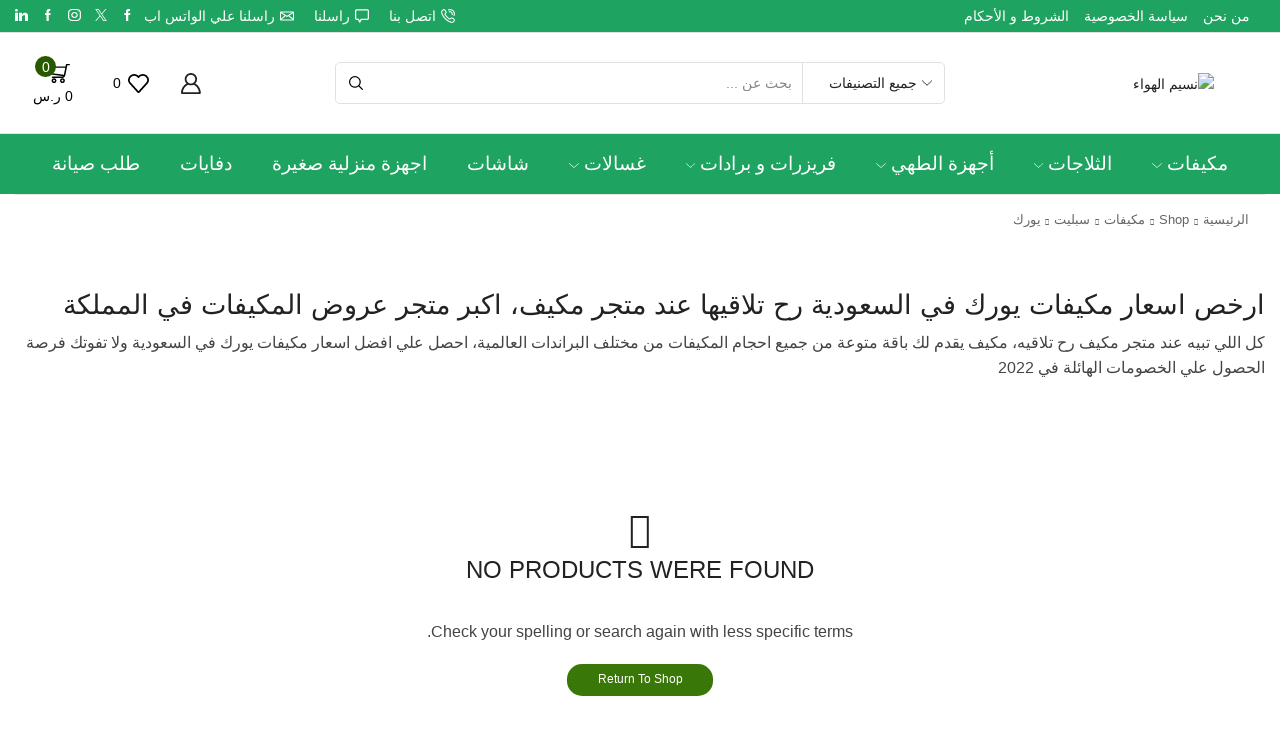

--- FILE ---
content_type: text/html; charset=UTF-8
request_url: https://naseemhawa.com/product-category/%D8%B9%D8%B1%D9%88%D8%B6-%D9%85%D9%83%D9%8A%D9%81%D8%A7%D8%AA/%D8%A7%D9%81%D8%B6%D9%84-%D9%85%D9%83%D9%8A%D9%81-%D8%B3%D8%A8%D9%84%D9%8A%D8%AA-%D9%81%D9%8A-%D8%A7%D9%84%D8%B3%D8%B9%D9%88%D8%AF%D9%8A%D8%A9/%D8%A7%D8%B3%D8%B9%D8%A7%D8%B1-%D9%85%D9%83%D9%8A%D9%81%D8%A7%D8%AA-%D9%8A%D9%88%D8%B1%D9%83-%D9%81%D9%8A-%D8%A7%D9%84%D8%B3%D8%B9%D9%88%D8%AF%D9%8A%D8%A9/
body_size: 82540
content:

<!DOCTYPE html>
<html dir="rtl" lang="ar" xmlns="http://www.w3.org/1999/xhtml" prefix="og: http://ogp.me/ns# fb: http://www.facebook.com/2008/fbml" prefix="og: https://ogp.me/ns#" >
<head>
	<meta charset="UTF-8" />
	<meta name="viewport" content="width=device-width, initial-scale=1.0, maximum-scale=1.0, user-scalable=0"/>
		<style>img:is([sizes="auto" i], [sizes^="auto," i]) { contain-intrinsic-size: 3000px 1500px }</style>
	
<!-- Google Tag Manager for WordPress by gtm4wp.com -->
<script data-cfasync="false" data-pagespeed-no-defer>
	var gtm4wp_datalayer_name = "dataLayer";
	var dataLayer = dataLayer || [];
	const gtm4wp_use_sku_instead = false;
	const gtm4wp_currency = 'SAR';
	const gtm4wp_product_per_impression = 10;
	const gtm4wp_clear_ecommerce = false;
</script>
<!-- End Google Tag Manager for WordPress by gtm4wp.com -->
<!-- تحسين محرك البحث بواسطة رانك ماث - https://rankmath.com/ -->
<title>خصومات علي اسعار مكيفات يورك في السعودية - نسيم الهواء</title>
<meta name="description" content="متجر مكيف الالكتروني يقدم لك ارخص اسعار مكيفات يورك في السعودية علي الاطلاق، مكيفات يورك سبليت و يورك شباك ودولابي بأفضل جودة و اقل سعر في جميع مدن المملكة"/>
<meta name="robots" content="follow, index, max-snippet:-1, max-video-preview:-1, max-image-preview:large"/>
<link rel="canonical" href="https://naseemhawa.com/product-category/%d8%b9%d8%b1%d9%88%d8%b6-%d9%85%d9%83%d9%8a%d9%81%d8%a7%d8%aa/%d8%a7%d9%81%d8%b6%d9%84-%d9%85%d9%83%d9%8a%d9%81-%d8%b3%d8%a8%d9%84%d9%8a%d8%aa-%d9%81%d9%8a-%d8%a7%d9%84%d8%b3%d8%b9%d9%88%d8%af%d9%8a%d8%a9/%d8%a7%d8%b3%d8%b9%d8%a7%d8%b1-%d9%85%d9%83%d9%8a%d9%81%d8%a7%d8%aa-%d9%8a%d9%88%d8%b1%d9%83-%d9%81%d9%8a-%d8%a7%d9%84%d8%b3%d8%b9%d9%88%d8%af%d9%8a%d8%a9/" />
<meta property="og:locale" content="ar_AR" />
<meta property="og:type" content="article" />
<meta property="og:title" content="خصومات علي اسعار مكيفات يورك في السعودية - نسيم الهواء" />
<meta property="og:description" content="متجر مكيف الالكتروني يقدم لك ارخص اسعار مكيفات يورك في السعودية علي الاطلاق، مكيفات يورك سبليت و يورك شباك ودولابي بأفضل جودة و اقل سعر في جميع مدن المملكة" />
<meta property="og:url" content="https://naseemhawa.com/product-category/%d8%b9%d8%b1%d9%88%d8%b6-%d9%85%d9%83%d9%8a%d9%81%d8%a7%d8%aa/%d8%a7%d9%81%d8%b6%d9%84-%d9%85%d9%83%d9%8a%d9%81-%d8%b3%d8%a8%d9%84%d9%8a%d8%aa-%d9%81%d9%8a-%d8%a7%d9%84%d8%b3%d8%b9%d9%88%d8%af%d9%8a%d8%a9/%d8%a7%d8%b3%d8%b9%d8%a7%d8%b1-%d9%85%d9%83%d9%8a%d9%81%d8%a7%d8%aa-%d9%8a%d9%88%d8%b1%d9%83-%d9%81%d9%8a-%d8%a7%d9%84%d8%b3%d8%b9%d9%88%d8%af%d9%8a%d8%a9/" />
<meta property="og:site_name" content="نسيم الهواء" />
<meta name="twitter:card" content="summary_large_image" />
<meta name="twitter:title" content="خصومات علي اسعار مكيفات يورك في السعودية - نسيم الهواء" />
<meta name="twitter:description" content="متجر مكيف الالكتروني يقدم لك ارخص اسعار مكيفات يورك في السعودية علي الاطلاق، مكيفات يورك سبليت و يورك شباك ودولابي بأفضل جودة و اقل سعر في جميع مدن المملكة" />
<meta name="twitter:label1" content="العناصر" />
<meta name="twitter:data1" content="7" />
<script type="application/ld+json" class="rank-math-schema">{"@context":"https://schema.org","@graph":[{"@type":"Organization","@id":"https://naseemhawa.com/#organization","name":"mokayif"},{"@type":"WebSite","@id":"https://naseemhawa.com/#website","url":"https://naseemhawa.com","name":"mokayif","publisher":{"@id":"https://naseemhawa.com/#organization"},"inLanguage":"ar"},{"@type":"CollectionPage","@id":"https://naseemhawa.com/product-category/%d8%b9%d8%b1%d9%88%d8%b6-%d9%85%d9%83%d9%8a%d9%81%d8%a7%d8%aa/%d8%a7%d9%81%d8%b6%d9%84-%d9%85%d9%83%d9%8a%d9%81-%d8%b3%d8%a8%d9%84%d9%8a%d8%aa-%d9%81%d9%8a-%d8%a7%d9%84%d8%b3%d8%b9%d9%88%d8%af%d9%8a%d8%a9/%d8%a7%d8%b3%d8%b9%d8%a7%d8%b1-%d9%85%d9%83%d9%8a%d9%81%d8%a7%d8%aa-%d9%8a%d9%88%d8%b1%d9%83-%d9%81%d9%8a-%d8%a7%d9%84%d8%b3%d8%b9%d9%88%d8%af%d9%8a%d8%a9/#webpage","url":"https://naseemhawa.com/product-category/%d8%b9%d8%b1%d9%88%d8%b6-%d9%85%d9%83%d9%8a%d9%81%d8%a7%d8%aa/%d8%a7%d9%81%d8%b6%d9%84-%d9%85%d9%83%d9%8a%d9%81-%d8%b3%d8%a8%d9%84%d9%8a%d8%aa-%d9%81%d9%8a-%d8%a7%d9%84%d8%b3%d8%b9%d9%88%d8%af%d9%8a%d8%a9/%d8%a7%d8%b3%d8%b9%d8%a7%d8%b1-%d9%85%d9%83%d9%8a%d9%81%d8%a7%d8%aa-%d9%8a%d9%88%d8%b1%d9%83-%d9%81%d9%8a-%d8%a7%d9%84%d8%b3%d8%b9%d9%88%d8%af%d9%8a%d8%a9/","name":"\u062e\u0635\u0648\u0645\u0627\u062a \u0639\u0644\u064a \u0627\u0633\u0639\u0627\u0631 \u0645\u0643\u064a\u0641\u0627\u062a \u064a\u0648\u0631\u0643 \u0641\u064a \u0627\u0644\u0633\u0639\u0648\u062f\u064a\u0629 - \u0646\u0633\u064a\u0645 \u0627\u0644\u0647\u0648\u0627\u0621","isPartOf":{"@id":"https://naseemhawa.com/#website"},"inLanguage":"ar"}]}</script>
<!-- /إضافة تحسين محركات البحث لووردبريس Rank Math -->

<link rel='dns-prefetch' href='//cdn.tamara.co' />
<link rel="alternate" type="application/rss+xml" title="نسيم الهواء &laquo; الخلاصة" href="https://naseemhawa.com/feed/" />
<link rel="alternate" type="application/rss+xml" title="نسيم الهواء &laquo; خلاصة التعليقات" href="https://naseemhawa.com/comments/feed/" />
<link rel="alternate" type="application/rss+xml" title="خلاصة نسيم الهواء &laquo; يورك التصنيف" href="https://naseemhawa.com/product-category/%d8%b9%d8%b1%d9%88%d8%b6-%d9%85%d9%83%d9%8a%d9%81%d8%a7%d8%aa/%d8%a7%d9%81%d8%b6%d9%84-%d9%85%d9%83%d9%8a%d9%81-%d8%b3%d8%a8%d9%84%d9%8a%d8%aa-%d9%81%d9%8a-%d8%a7%d9%84%d8%b3%d8%b9%d9%88%d8%af%d9%8a%d8%a9/%d8%a7%d8%b3%d8%b9%d8%a7%d8%b1-%d9%85%d9%83%d9%8a%d9%81%d8%a7%d8%aa-%d9%8a%d9%88%d8%b1%d9%83-%d9%81%d9%8a-%d8%a7%d9%84%d8%b3%d8%b9%d9%88%d8%af%d9%8a%d8%a9/feed/" />
<script type="text/javascript">
/* <![CDATA[ */
window._wpemojiSettings = {"baseUrl":"https:\/\/s.w.org\/images\/core\/emoji\/15.0.3\/72x72\/","ext":".png","svgUrl":"https:\/\/s.w.org\/images\/core\/emoji\/15.0.3\/svg\/","svgExt":".svg","source":{"concatemoji":"https:\/\/naseemhawa.com\/wp-includes\/js\/wp-emoji-release.min.js?ver=6.7.4"}};
/*! This file is auto-generated */
!function(i,n){var o,s,e;function c(e){try{var t={supportTests:e,timestamp:(new Date).valueOf()};sessionStorage.setItem(o,JSON.stringify(t))}catch(e){}}function p(e,t,n){e.clearRect(0,0,e.canvas.width,e.canvas.height),e.fillText(t,0,0);var t=new Uint32Array(e.getImageData(0,0,e.canvas.width,e.canvas.height).data),r=(e.clearRect(0,0,e.canvas.width,e.canvas.height),e.fillText(n,0,0),new Uint32Array(e.getImageData(0,0,e.canvas.width,e.canvas.height).data));return t.every(function(e,t){return e===r[t]})}function u(e,t,n){switch(t){case"flag":return n(e,"\ud83c\udff3\ufe0f\u200d\u26a7\ufe0f","\ud83c\udff3\ufe0f\u200b\u26a7\ufe0f")?!1:!n(e,"\ud83c\uddfa\ud83c\uddf3","\ud83c\uddfa\u200b\ud83c\uddf3")&&!n(e,"\ud83c\udff4\udb40\udc67\udb40\udc62\udb40\udc65\udb40\udc6e\udb40\udc67\udb40\udc7f","\ud83c\udff4\u200b\udb40\udc67\u200b\udb40\udc62\u200b\udb40\udc65\u200b\udb40\udc6e\u200b\udb40\udc67\u200b\udb40\udc7f");case"emoji":return!n(e,"\ud83d\udc26\u200d\u2b1b","\ud83d\udc26\u200b\u2b1b")}return!1}function f(e,t,n){var r="undefined"!=typeof WorkerGlobalScope&&self instanceof WorkerGlobalScope?new OffscreenCanvas(300,150):i.createElement("canvas"),a=r.getContext("2d",{willReadFrequently:!0}),o=(a.textBaseline="top",a.font="600 32px Arial",{});return e.forEach(function(e){o[e]=t(a,e,n)}),o}function t(e){var t=i.createElement("script");t.src=e,t.defer=!0,i.head.appendChild(t)}"undefined"!=typeof Promise&&(o="wpEmojiSettingsSupports",s=["flag","emoji"],n.supports={everything:!0,everythingExceptFlag:!0},e=new Promise(function(e){i.addEventListener("DOMContentLoaded",e,{once:!0})}),new Promise(function(t){var n=function(){try{var e=JSON.parse(sessionStorage.getItem(o));if("object"==typeof e&&"number"==typeof e.timestamp&&(new Date).valueOf()<e.timestamp+604800&&"object"==typeof e.supportTests)return e.supportTests}catch(e){}return null}();if(!n){if("undefined"!=typeof Worker&&"undefined"!=typeof OffscreenCanvas&&"undefined"!=typeof URL&&URL.createObjectURL&&"undefined"!=typeof Blob)try{var e="postMessage("+f.toString()+"("+[JSON.stringify(s),u.toString(),p.toString()].join(",")+"));",r=new Blob([e],{type:"text/javascript"}),a=new Worker(URL.createObjectURL(r),{name:"wpTestEmojiSupports"});return void(a.onmessage=function(e){c(n=e.data),a.terminate(),t(n)})}catch(e){}c(n=f(s,u,p))}t(n)}).then(function(e){for(var t in e)n.supports[t]=e[t],n.supports.everything=n.supports.everything&&n.supports[t],"flag"!==t&&(n.supports.everythingExceptFlag=n.supports.everythingExceptFlag&&n.supports[t]);n.supports.everythingExceptFlag=n.supports.everythingExceptFlag&&!n.supports.flag,n.DOMReady=!1,n.readyCallback=function(){n.DOMReady=!0}}).then(function(){return e}).then(function(){var e;n.supports.everything||(n.readyCallback(),(e=n.source||{}).concatemoji?t(e.concatemoji):e.wpemoji&&e.twemoji&&(t(e.twemoji),t(e.wpemoji)))}))}((window,document),window._wpemojiSettings);
/* ]]> */
</script>
<link rel='stylesheet' id='hyperpay_custom_style-css' href='https://naseemhawa.com/wp-content/plugins/hyperpay-gateways/src/assets/css/style.css?ver=4' type='text/css' media='all' />
<link rel='stylesheet' id='hyperpay_custom_style_ar-css' href='https://naseemhawa.com/wp-content/plugins/hyperpay-gateways/src/assets/css/style-rtl.css?ver=6.7.4' type='text/css' media='all' />
<link rel='stylesheet' id='sbi_styles-css' href='https://naseemhawa.com/wp-content/plugins/instagram-feed/css/sbi-styles.min.css?ver=6.9.1' type='text/css' media='all' />
<style id='wp-emoji-styles-inline-css' type='text/css'>

	img.wp-smiley, img.emoji {
		display: inline !important;
		border: none !important;
		box-shadow: none !important;
		height: 1em !important;
		width: 1em !important;
		margin: 0 0.07em !important;
		vertical-align: -0.1em !important;
		background: none !important;
		padding: 0 !important;
	}
</style>
<style id='classic-theme-styles-inline-css' type='text/css'>
/*! This file is auto-generated */
.wp-block-button__link{color:#fff;background-color:#32373c;border-radius:9999px;box-shadow:none;text-decoration:none;padding:calc(.667em + 2px) calc(1.333em + 2px);font-size:1.125em}.wp-block-file__button{background:#32373c;color:#fff;text-decoration:none}
</style>
<style id='global-styles-inline-css' type='text/css'>
:root{--wp--preset--aspect-ratio--square: 1;--wp--preset--aspect-ratio--4-3: 4/3;--wp--preset--aspect-ratio--3-4: 3/4;--wp--preset--aspect-ratio--3-2: 3/2;--wp--preset--aspect-ratio--2-3: 2/3;--wp--preset--aspect-ratio--16-9: 16/9;--wp--preset--aspect-ratio--9-16: 9/16;--wp--preset--color--black: #000000;--wp--preset--color--cyan-bluish-gray: #abb8c3;--wp--preset--color--white: #ffffff;--wp--preset--color--pale-pink: #f78da7;--wp--preset--color--vivid-red: #cf2e2e;--wp--preset--color--luminous-vivid-orange: #ff6900;--wp--preset--color--luminous-vivid-amber: #fcb900;--wp--preset--color--light-green-cyan: #7bdcb5;--wp--preset--color--vivid-green-cyan: #00d084;--wp--preset--color--pale-cyan-blue: #8ed1fc;--wp--preset--color--vivid-cyan-blue: #0693e3;--wp--preset--color--vivid-purple: #9b51e0;--wp--preset--gradient--vivid-cyan-blue-to-vivid-purple: linear-gradient(135deg,rgba(6,147,227,1) 0%,rgb(155,81,224) 100%);--wp--preset--gradient--light-green-cyan-to-vivid-green-cyan: linear-gradient(135deg,rgb(122,220,180) 0%,rgb(0,208,130) 100%);--wp--preset--gradient--luminous-vivid-amber-to-luminous-vivid-orange: linear-gradient(135deg,rgba(252,185,0,1) 0%,rgba(255,105,0,1) 100%);--wp--preset--gradient--luminous-vivid-orange-to-vivid-red: linear-gradient(135deg,rgba(255,105,0,1) 0%,rgb(207,46,46) 100%);--wp--preset--gradient--very-light-gray-to-cyan-bluish-gray: linear-gradient(135deg,rgb(238,238,238) 0%,rgb(169,184,195) 100%);--wp--preset--gradient--cool-to-warm-spectrum: linear-gradient(135deg,rgb(74,234,220) 0%,rgb(151,120,209) 20%,rgb(207,42,186) 40%,rgb(238,44,130) 60%,rgb(251,105,98) 80%,rgb(254,248,76) 100%);--wp--preset--gradient--blush-light-purple: linear-gradient(135deg,rgb(255,206,236) 0%,rgb(152,150,240) 100%);--wp--preset--gradient--blush-bordeaux: linear-gradient(135deg,rgb(254,205,165) 0%,rgb(254,45,45) 50%,rgb(107,0,62) 100%);--wp--preset--gradient--luminous-dusk: linear-gradient(135deg,rgb(255,203,112) 0%,rgb(199,81,192) 50%,rgb(65,88,208) 100%);--wp--preset--gradient--pale-ocean: linear-gradient(135deg,rgb(255,245,203) 0%,rgb(182,227,212) 50%,rgb(51,167,181) 100%);--wp--preset--gradient--electric-grass: linear-gradient(135deg,rgb(202,248,128) 0%,rgb(113,206,126) 100%);--wp--preset--gradient--midnight: linear-gradient(135deg,rgb(2,3,129) 0%,rgb(40,116,252) 100%);--wp--preset--font-size--small: 13px;--wp--preset--font-size--medium: 20px;--wp--preset--font-size--large: 36px;--wp--preset--font-size--x-large: 42px;--wp--preset--spacing--20: 0.44rem;--wp--preset--spacing--30: 0.67rem;--wp--preset--spacing--40: 1rem;--wp--preset--spacing--50: 1.5rem;--wp--preset--spacing--60: 2.25rem;--wp--preset--spacing--70: 3.38rem;--wp--preset--spacing--80: 5.06rem;--wp--preset--shadow--natural: 6px 6px 9px rgba(0, 0, 0, 0.2);--wp--preset--shadow--deep: 12px 12px 50px rgba(0, 0, 0, 0.4);--wp--preset--shadow--sharp: 6px 6px 0px rgba(0, 0, 0, 0.2);--wp--preset--shadow--outlined: 6px 6px 0px -3px rgba(255, 255, 255, 1), 6px 6px rgba(0, 0, 0, 1);--wp--preset--shadow--crisp: 6px 6px 0px rgba(0, 0, 0, 1);}:where(.is-layout-flex){gap: 0.5em;}:where(.is-layout-grid){gap: 0.5em;}body .is-layout-flex{display: flex;}.is-layout-flex{flex-wrap: wrap;align-items: center;}.is-layout-flex > :is(*, div){margin: 0;}body .is-layout-grid{display: grid;}.is-layout-grid > :is(*, div){margin: 0;}:where(.wp-block-columns.is-layout-flex){gap: 2em;}:where(.wp-block-columns.is-layout-grid){gap: 2em;}:where(.wp-block-post-template.is-layout-flex){gap: 1.25em;}:where(.wp-block-post-template.is-layout-grid){gap: 1.25em;}.has-black-color{color: var(--wp--preset--color--black) !important;}.has-cyan-bluish-gray-color{color: var(--wp--preset--color--cyan-bluish-gray) !important;}.has-white-color{color: var(--wp--preset--color--white) !important;}.has-pale-pink-color{color: var(--wp--preset--color--pale-pink) !important;}.has-vivid-red-color{color: var(--wp--preset--color--vivid-red) !important;}.has-luminous-vivid-orange-color{color: var(--wp--preset--color--luminous-vivid-orange) !important;}.has-luminous-vivid-amber-color{color: var(--wp--preset--color--luminous-vivid-amber) !important;}.has-light-green-cyan-color{color: var(--wp--preset--color--light-green-cyan) !important;}.has-vivid-green-cyan-color{color: var(--wp--preset--color--vivid-green-cyan) !important;}.has-pale-cyan-blue-color{color: var(--wp--preset--color--pale-cyan-blue) !important;}.has-vivid-cyan-blue-color{color: var(--wp--preset--color--vivid-cyan-blue) !important;}.has-vivid-purple-color{color: var(--wp--preset--color--vivid-purple) !important;}.has-black-background-color{background-color: var(--wp--preset--color--black) !important;}.has-cyan-bluish-gray-background-color{background-color: var(--wp--preset--color--cyan-bluish-gray) !important;}.has-white-background-color{background-color: var(--wp--preset--color--white) !important;}.has-pale-pink-background-color{background-color: var(--wp--preset--color--pale-pink) !important;}.has-vivid-red-background-color{background-color: var(--wp--preset--color--vivid-red) !important;}.has-luminous-vivid-orange-background-color{background-color: var(--wp--preset--color--luminous-vivid-orange) !important;}.has-luminous-vivid-amber-background-color{background-color: var(--wp--preset--color--luminous-vivid-amber) !important;}.has-light-green-cyan-background-color{background-color: var(--wp--preset--color--light-green-cyan) !important;}.has-vivid-green-cyan-background-color{background-color: var(--wp--preset--color--vivid-green-cyan) !important;}.has-pale-cyan-blue-background-color{background-color: var(--wp--preset--color--pale-cyan-blue) !important;}.has-vivid-cyan-blue-background-color{background-color: var(--wp--preset--color--vivid-cyan-blue) !important;}.has-vivid-purple-background-color{background-color: var(--wp--preset--color--vivid-purple) !important;}.has-black-border-color{border-color: var(--wp--preset--color--black) !important;}.has-cyan-bluish-gray-border-color{border-color: var(--wp--preset--color--cyan-bluish-gray) !important;}.has-white-border-color{border-color: var(--wp--preset--color--white) !important;}.has-pale-pink-border-color{border-color: var(--wp--preset--color--pale-pink) !important;}.has-vivid-red-border-color{border-color: var(--wp--preset--color--vivid-red) !important;}.has-luminous-vivid-orange-border-color{border-color: var(--wp--preset--color--luminous-vivid-orange) !important;}.has-luminous-vivid-amber-border-color{border-color: var(--wp--preset--color--luminous-vivid-amber) !important;}.has-light-green-cyan-border-color{border-color: var(--wp--preset--color--light-green-cyan) !important;}.has-vivid-green-cyan-border-color{border-color: var(--wp--preset--color--vivid-green-cyan) !important;}.has-pale-cyan-blue-border-color{border-color: var(--wp--preset--color--pale-cyan-blue) !important;}.has-vivid-cyan-blue-border-color{border-color: var(--wp--preset--color--vivid-cyan-blue) !important;}.has-vivid-purple-border-color{border-color: var(--wp--preset--color--vivid-purple) !important;}.has-vivid-cyan-blue-to-vivid-purple-gradient-background{background: var(--wp--preset--gradient--vivid-cyan-blue-to-vivid-purple) !important;}.has-light-green-cyan-to-vivid-green-cyan-gradient-background{background: var(--wp--preset--gradient--light-green-cyan-to-vivid-green-cyan) !important;}.has-luminous-vivid-amber-to-luminous-vivid-orange-gradient-background{background: var(--wp--preset--gradient--luminous-vivid-amber-to-luminous-vivid-orange) !important;}.has-luminous-vivid-orange-to-vivid-red-gradient-background{background: var(--wp--preset--gradient--luminous-vivid-orange-to-vivid-red) !important;}.has-very-light-gray-to-cyan-bluish-gray-gradient-background{background: var(--wp--preset--gradient--very-light-gray-to-cyan-bluish-gray) !important;}.has-cool-to-warm-spectrum-gradient-background{background: var(--wp--preset--gradient--cool-to-warm-spectrum) !important;}.has-blush-light-purple-gradient-background{background: var(--wp--preset--gradient--blush-light-purple) !important;}.has-blush-bordeaux-gradient-background{background: var(--wp--preset--gradient--blush-bordeaux) !important;}.has-luminous-dusk-gradient-background{background: var(--wp--preset--gradient--luminous-dusk) !important;}.has-pale-ocean-gradient-background{background: var(--wp--preset--gradient--pale-ocean) !important;}.has-electric-grass-gradient-background{background: var(--wp--preset--gradient--electric-grass) !important;}.has-midnight-gradient-background{background: var(--wp--preset--gradient--midnight) !important;}.has-small-font-size{font-size: var(--wp--preset--font-size--small) !important;}.has-medium-font-size{font-size: var(--wp--preset--font-size--medium) !important;}.has-large-font-size{font-size: var(--wp--preset--font-size--large) !important;}.has-x-large-font-size{font-size: var(--wp--preset--font-size--x-large) !important;}
:where(.wp-block-post-template.is-layout-flex){gap: 1.25em;}:where(.wp-block-post-template.is-layout-grid){gap: 1.25em;}
:where(.wp-block-columns.is-layout-flex){gap: 2em;}:where(.wp-block-columns.is-layout-grid){gap: 2em;}
:root :where(.wp-block-pullquote){font-size: 1.5em;line-height: 1.6;}
</style>
<link rel='stylesheet' id='chaty-front-css-css' href='https://naseemhawa.com/wp-content/plugins/chaty/css/chaty-front.min.css?ver=3.3.81741768031' type='text/css' media='all' />
<link rel='stylesheet' id='contact-form-7-css' href='https://naseemhawa.com/wp-content/plugins/contact-form-7/includes/css/styles.css?ver=6.0.6' type='text/css' media='all' />
<link rel='stylesheet' id='contact-form-7-rtl-css' href='https://naseemhawa.com/wp-content/plugins/contact-form-7/includes/css/styles-rtl.css?ver=6.0.6' type='text/css' media='all' />
<style id='woocommerce-inline-inline-css' type='text/css'>
.woocommerce form .form-row .required { visibility: visible; }
</style>
<link rel='stylesheet' id='brands-styles-css' href='https://naseemhawa.com/wp-content/plugins/woocommerce/assets/css/brands.css?ver=9.8.6' type='text/css' media='all' />
<link rel='stylesheet' id='tamara-checkout-css' href='https://naseemhawa.com/wp-content/plugins/tamara-checkout/assets/dist/css/main.css?ver=1.9.9.6&#038;1769082599' type='text/css' media='all' />
<link rel='stylesheet' id='simple-social-icons-font-css' href='https://naseemhawa.com/wp-content/plugins/simple-social-icons/css/style.css?ver=3.0.2' type='text/css' media='all' />
<link rel='stylesheet' id='etheme-parent-style-css' href='https://naseemhawa.com/wp-content/themes/xstore/xstore-rtl.css?ver=0.0.1' type='text/css' media='all' />
<link rel='stylesheet' id='etheme-elementor-style-css' href='https://naseemhawa.com/wp-content/themes/xstore/css/elementor.css?ver=0.0.1' type='text/css' media='all' />
<link rel='stylesheet' id='etheme-sidebar-css' href='https://naseemhawa.com/wp-content/themes/xstore/css/modules/layout/sidebar.css?ver=0.0.1' type='text/css' media='all' />
<link rel='stylesheet' id='etheme-sidebar-off-canvas-css' href='https://naseemhawa.com/wp-content/themes/xstore/css/modules/layout/sidebar-off-canvas-rtl.css?ver=0.0.1' type='text/css' media='all' />
<link rel='stylesheet' id='etheme-breadcrumbs-css' href='https://naseemhawa.com/wp-content/themes/xstore/css/modules/breadcrumbs-rtl.css?ver=0.0.1' type='text/css' media='all' />
<link rel='stylesheet' id='etheme-back-top-css' href='https://naseemhawa.com/wp-content/themes/xstore/css/modules/back-top-rtl.css?ver=0.0.1' type='text/css' media='all' />
<link rel='stylesheet' id='etheme-mobile-panel-css' href='https://naseemhawa.com/wp-content/themes/xstore/css/modules/layout/mobile-panel.css?ver=0.0.1' type='text/css' media='all' />
<link rel='stylesheet' id='etheme-woocommerce-css' href='https://naseemhawa.com/wp-content/themes/xstore/css/modules/woocommerce/global-rtl.css?ver=0.0.1' type='text/css' media='all' />
<link rel='stylesheet' id='etheme-woocommerce-archive-css' href='https://naseemhawa.com/wp-content/themes/xstore/css/modules/woocommerce/archive-rtl.css?ver=0.0.1' type='text/css' media='all' />
<link rel='stylesheet' id='etheme-swatches-style-css' href='https://naseemhawa.com/wp-content/themes/xstore/css/swatches.css?ver=0.0.1' type='text/css' media='all' />
<link rel='stylesheet' id='etheme-product-view-default-css' href='https://naseemhawa.com/wp-content/themes/xstore/css/modules/woocommerce/product-hovers/product-view-default-rtl.css?ver=0.0.1' type='text/css' media='all' />
<link rel='stylesheet' id='etheme-no-products-found-css' href='https://naseemhawa.com/wp-content/themes/xstore/css/modules/woocommerce/no-products-found.css?ver=0.0.1' type='text/css' media='all' />
<link rel='stylesheet' id='etheme-contact-forms-css' href='https://naseemhawa.com/wp-content/themes/xstore/css/modules/contact-forms-rtl.css?ver=0.0.1' type='text/css' media='all' />
<style id='xstore-icons-font-inline-css' type='text/css'>
@font-face {
				  font-family: 'xstore-icons';
				  src:
				    url('https://naseemhawa.com/wp-content/themes/xstore/fonts/xstore-icons-bold.ttf') format('truetype'),
				    url('https://naseemhawa.com/wp-content/themes/xstore/fonts/xstore-icons-bold.woff2') format('woff2'),
				    url('https://naseemhawa.com/wp-content/themes/xstore/fonts/xstore-icons-bold.woff') format('woff'),
				    url('https://naseemhawa.com/wp-content/themes/xstore/fonts/xstore-icons-bold.svg#xstore-icons') format('svg');
				  font-weight: normal;
				  font-style: normal;
				  font-display: swap;
				}
</style>
<link rel='stylesheet' id='etheme-header-menu-css' href='https://naseemhawa.com/wp-content/themes/xstore/css/modules/layout/header/parts/menu-rtl.css?ver=0.0.1' type='text/css' media='all' />
<link rel='stylesheet' id='etheme-header-contacts-css' href='https://naseemhawa.com/wp-content/themes/xstore/css/modules/layout/header/parts/contacts-rtl.css?ver=0.0.1' type='text/css' media='all' />
<link rel='stylesheet' id='etheme-header-search-css' href='https://naseemhawa.com/wp-content/themes/xstore/css/modules/layout/header/parts/search-rtl.css?ver=0.0.1' type='text/css' media='all' />
<link rel='stylesheet' id='xstore-kirki-styles-css' href='https://naseemhawa.com/wp-content/uploads/xstore/kirki-styles.css?ver=1763300773302' type='text/css' media='all' />
<link rel='stylesheet' id='child-style-css' href='https://naseemhawa.com/wp-content/themes/xstore-child/style.css?ver=0.0.1' type='text/css' media='all' />
<script type="text/javascript" src="https://naseemhawa.com/wp-includes/js/jquery/jquery.min.js?ver=3.7.1" id="jquery-core-js"></script>
<script type="text/javascript" src="https://naseemhawa.com/wp-includes/js/jquery/jquery-migrate.min.js?ver=3.4.1" id="jquery-migrate-js"></script>
<script type="text/javascript" src="https://naseemhawa.com/wp-content/plugins/woocommerce/assets/js/jquery-blockui/jquery.blockUI.min.js?ver=2.7.0-wc.9.8.6" id="jquery-blockui-js" defer="defer" data-wp-strategy="defer"></script>
<script type="text/javascript" id="wc-add-to-cart-js-extra">
/* <![CDATA[ */
var wc_add_to_cart_params = {"ajax_url":"\/wp-admin\/admin-ajax.php","wc_ajax_url":"\/?wc-ajax=%%endpoint%%","i18n_view_cart":"\u0639\u0631\u0636 \u0627\u0644\u0633\u0644\u0629","cart_url":"https:\/\/naseemhawa.com\/cart\/","is_cart":"","cart_redirect_after_add":"no"};
/* ]]> */
</script>
<script type="text/javascript" src="https://naseemhawa.com/wp-content/plugins/woocommerce/assets/js/frontend/add-to-cart.min.js?ver=9.8.6" id="wc-add-to-cart-js" defer="defer" data-wp-strategy="defer"></script>
<script type="text/javascript" src="https://naseemhawa.com/wp-content/plugins/woocommerce/assets/js/js-cookie/js.cookie.min.js?ver=2.1.4-wc.9.8.6" id="js-cookie-js" data-wp-strategy="defer"></script>
<script type="text/javascript" id="woocommerce-js-extra">
/* <![CDATA[ */
var woocommerce_params = {"ajax_url":"\/wp-admin\/admin-ajax.php","wc_ajax_url":"\/?wc-ajax=%%endpoint%%","i18n_password_show":"\u0639\u0631\u0636 \u0643\u0644\u0645\u0629 \u0627\u0644\u0645\u0631\u0648\u0631","i18n_password_hide":"\u0625\u062e\u0641\u0627\u0621 \u0643\u0644\u0645\u0629 \u0627\u0644\u0645\u0631\u0648\u0631"};
/* ]]> */
</script>
<script type="text/javascript" src="https://naseemhawa.com/wp-content/plugins/woocommerce/assets/js/frontend/woocommerce.min.js?ver=9.8.6" id="woocommerce-js" defer="defer" data-wp-strategy="defer"></script>
<script type="text/javascript" id="snap-pixel-js-extra">
/* <![CDATA[ */
var snappixel = {"ajaxurl":"https:\/\/naseemhawa.com\/wp-admin\/admin-ajax.php","nonce":"a66d4ac06a","prevent_duplicates":"1"};
/* ]]> */
</script>
<script type="text/javascript" src="https://naseemhawa.com/wp-content/plugins/snap-pixel/assets/js/snap-pixel.js?ver=1.9.1" id="snap-pixel-js"></script>
<script type="text/javascript" id="etheme-js-extra">
/* <![CDATA[ */
var etConfig = {"noresults":"No results were found!","ajaxSearchResultsArrow":"<svg version=\"1.1\" width=\"1em\" height=\"1em\" class=\"arrow\" xmlns=\"http:\/\/www.w3.org\/2000\/svg\" xmlns:xlink=\"http:\/\/www.w3.org\/1999\/xlink\" x=\"0px\" y=\"0px\" viewBox=\"0 0 100 100\" style=\"enable-background:new 0 0 100 100;\" xml:space=\"preserve\"><path d=\"M99.1186676,94.8567734L10.286458,6.0255365h53.5340881c1.6616173,0,3.0132561-1.3516402,3.0132561-3.0127683\r\n\tS65.4821625,0,63.8205452,0H3.0137398c-1.6611279,0-3.012768,1.3516402-3.012768,3.0127683v60.8068047\r\n\tc0,1.6616135,1.3516402,3.0132523,3.012768,3.0132523s3.012768-1.3516388,3.012768-3.0132523V10.2854862L94.8577423,99.117691\r\n\tC95.4281311,99.6871109,96.1841202,100,96.9886856,100c0.8036041,0,1.5595856-0.3128891,2.129982-0.882309\r\n\tC100.2924805,97.9419327,100.2924805,96.0305862,99.1186676,94.8567734z\"><\/path><\/svg>","successfullyAdded":"Product added.","successfullyRemoved":"Product removed.","successfullyUpdated":"Product quantity updated.","successfullyCopied":"Copied to clipboard","saleStarts":"Sale starts in:","saleFinished":"This sale already finished","confirmQuestion":"Are you sure?","viewCart":"View cart","cartPageUrl":"https:\/\/naseemhawa.com\/cart\/","checkCart":"Please check your <a href='https:\/\/naseemhawa.com\/cart\/'>cart.<\/a>","contBtn":"Continue shopping","checkBtn":"\u0625\u062a\u0645\u0627\u0645 \u0627\u0644\u0637\u0644\u0628","ajaxProductAddedNotify":{"type":"popup","linked_products_type":"upsell"},"variationGallery":"","quickView":{"type":"popup","position":"right","layout":"default","variationGallery":""},"speedOptimization":{"imageLoadingOffset":"200px"},"popupAddedToCart":{"css":{"skeleton":"        <link rel=\"stylesheet\" href=\"https:\/\/naseemhawa.com\/wp-content\/themes\/xstore\/css\/modules\/skeleton-rtl.css?ver=0.0.1\" type=\"text\/css\" media=\"all\" \/> \t\t","popup-added-to-cart":"        <link rel=\"stylesheet\" href=\"https:\/\/naseemhawa.com\/wp-content\/themes\/xstore\/css\/modules\/woocommerce\/popup-added-to-cart.css?ver=0.0.1\" type=\"text\/css\" media=\"all\" \/> \t\t","single-product":"        <link rel=\"stylesheet\" href=\"https:\/\/naseemhawa.com\/wp-content\/themes\/xstore\/css\/modules\/woocommerce\/single-product\/single-product-rtl.css?ver=0.0.1\" type=\"text\/css\" media=\"all\" \/> \t\t","single-product-elements":"        <link rel=\"stylesheet\" href=\"https:\/\/naseemhawa.com\/wp-content\/themes\/xstore\/css\/modules\/woocommerce\/single-product\/single-product-elements-rtl.css?ver=0.0.1\" type=\"text\/css\" media=\"all\" \/> \t\t","single-post-meta":"        <link rel=\"stylesheet\" href=\"https:\/\/naseemhawa.com\/wp-content\/themes\/xstore\/css\/modules\/blog\/single-post\/meta.css?ver=0.0.1\" type=\"text\/css\" media=\"all\" \/> \t\t"}},"builders":{"is_wpbakery":false},"Product":"Products","Pages":"Pages","Post":"Posts","Portfolio":"Portfolio","Product_found":"{{count}} Products found","Pages_found":"{{count}} Pages found","Post_found":"{{count}} Posts found","Portfolio_found":"{{count}} Portfolio found","show_more":"Show {{count}} more","show_all":"View all results","items_found":"{{count}} items found","item_found":"{{count}} item found","single_product_builder":"1","fancy_select_categories":"","is_search_history":"0","search_history_length":"7","search_type":"input","search_ajax_history_time":"5","noSuggestionNoticeWithMatches":"No results were found!<p>No items matched your search {{search_value}}.<\/p>","ajaxurl":"https:\/\/naseemhawa.com\/wp-admin\/admin-ajax.php","woocommerceSettings":{"is_woocommerce":true,"is_swatches":true,"ajax_filters":true,"ajax_pagination":"","is_single_product_builder":"1","mini_cart_content_quantity_input":false,"widget_show_more_text":"more","widget_show_less_text":"Show less","sidebar_off_canvas_icon":"<svg version=\"1.1\" width=\"1em\" height=\"1em\" id=\"Layer_1\" xmlns=\"http:\/\/www.w3.org\/2000\/svg\" xmlns:xlink=\"http:\/\/www.w3.org\/1999\/xlink\" x=\"0px\" y=\"0px\" viewBox=\"0 0 100 100\" style=\"enable-background:new 0 0 100 100;\" xml:space=\"preserve\"><path d=\"M94.8,0H5.6C4,0,2.6,0.9,1.9,2.3C1.1,3.7,1.3,5.4,2.2,6.7l32.7,46c0,0,0,0,0,0c1.2,1.6,1.8,3.5,1.8,5.5v37.5c0,1.1,0.4,2.2,1.2,3c0.8,0.8,1.8,1.2,3,1.2c0.6,0,1.1-0.1,1.6-0.3l18.4-7c1.6-0.5,2.7-2.1,2.7-3.9V58.3c0-2,0.6-3.9,1.8-5.5c0,0,0,0,0,0l32.7-46c0.9-1.3,1.1-3,0.3-4.4C97.8,0.9,96.3,0,94.8,0z M61.4,49.7c-1.8,2.5-2.8,5.5-2.8,8.5v29.8l-16.8,6.4V58.3c0-3.1-1-6.1-2.8-8.5L7.3,5.1h85.8L61.4,49.7z\"><\/path><\/svg>","ajax_add_to_cart_archives":true,"cart_url":"https:\/\/naseemhawa.com\/cart\/","cart_redirect_after_add":false,"home_url":"https:\/\/naseemhawa.com\/","shop_url":"https:\/\/naseemhawa.com\/shop\/","ajax_pagination_mobile":"","no_more_products":"No more products available...","load_more_products":"Load More Products","sidebar_widgets_dropdown_limit":3,"sidebar_widgets_dropdown_less_link":false,"wishlist_for_variations":"","cart_progress_currency_pos":"right_space","cart_progress_thousand_sep":".","cart_progress_decimal_sep":",","cart_progress_num_decimals":"0","is_smart_addtocart":"","primary_attribute":"et_none"},"notices":{"ajax-filters":"Ajax error: cannot get filters result","post-product":"Ajax error: cannot get post\/product result","products":"Ajax error: cannot get products result","posts":"Ajax error: cannot get posts result","element":"Ajax error: cannot get element result","portfolio":"Ajax error: problem with ajax et_portfolio_ajax action","portfolio-pagination":"Ajax error: problem with ajax et_portfolio_ajax_pagination action","menu":"Ajax error: problem with ajax menu_posts action","noMatchFound":"No matches found","variationGalleryNotAvailable":"Variation Gallery not available on variation id","localStorageFull":"Seems like your localStorage is full"},"layoutSettings":{"layout":"","is_rtl":true,"is_mobile":false,"mobHeaderStart":1200,"menu_storage_key":"etheme_c22f854eb53c37e355ca6896f2fcafdb","ajax_dropdowns_from_storage":""},"sidebar":{"closed_pc_by_default":""},"et_global":{"classes":{"skeleton":"skeleton-body","mfp":"et-mfp-opened"},"is_customize_preview":false,"mobHeaderStart":1200},"etCookies":{"cache_time":3}};
/* ]]> */
</script>
<script type="text/javascript" src="https://naseemhawa.com/wp-content/themes/xstore/js/etheme-scripts.min.js?ver=0.0.1" id="etheme-js"></script>
<script type="text/javascript" id="et-woo-swatches-js-extra">
/* <![CDATA[ */
var sten_wc_params = {"ajax_url":"https:\/\/naseemhawa.com\/wp-admin\/admin-ajax.php","is_customize_preview":"","is_singular_product":"","show_selected_title":"both","show_select_type":"","show_select_type_price":"1","add_to_cart_btn_text":"Add to cart","read_more_btn_text":"Read More","read_more_about_btn_text":"about","read_more_for_btn_text":"for","select_options_btn_text":"Select options","i18n_no_matching_variations_text":"Sorry, no products matched your selection. Please choose a different combination."};
/* ]]> */
</script>
<script type="text/javascript" src="https://naseemhawa.com/wp-content/plugins/et-core-plugin/packages/st-woo-swatches/public/js/frontend.min.js?ver=1.0" id="et-woo-swatches-js"></script>
<script type="text/javascript" id="xstore-wishlist-js-extra">
/* <![CDATA[ */
var xstore_wishlist_params = {"ajaxurl":"https:\/\/naseemhawa.com\/wp-admin\/admin-ajax.php","confirmQuestion":"Are you sure?","no_active_checkbox":"Please, choose any product by clicking checkbox","no_products_available":"Sorry, there are no products available for this action","is_loggedin":"","wishlist_id":"xstore_wishlist_ids_0","wishlist_page_url":"https:\/\/naseemhawa.com\/my-account\/?et-wishlist-page","animated_hearts":"1","ajax_fragments":"1","is_multilingual":"","view_wishlist":"View wishlist","days_cache":"7","notify_type":"alert"};
/* ]]> */
</script>
<script type="text/javascript" src="https://naseemhawa.com/wp-content/plugins/et-core-plugin/packages/xstore-wishlist/assets/js/script.min.js?ver=1.0" id="xstore-wishlist-js"></script>
<script type="text/javascript" id="xstore-compare-js-extra">
/* <![CDATA[ */
var xstore_compare_params = {"ajaxurl":"https:\/\/naseemhawa.com\/wp-admin\/admin-ajax.php","confirmQuestion":"Are you sure?","no_active_checkbox":"Please, choose any product by clicking checkbox","no_products_available":"Sorry, there are no products available for this action","is_loggedin":"","compare_id":"xstore_compare_ids_0","compare_page_url":"https:\/\/naseemhawa.com\/my-account\/?et-compare-page","ajax_fragments":"1","is_multilingual":"","view_compare":"View compare list","days_cache":"7","notify_type":"alert","placeholder_image":"<img width=\"247\" height=\"247\" src=\"https:\/\/naseemhawa.com\/wp-content\/uploads\/woocommerce-placeholder-247x247.png\" class=\"woocommerce-placeholder wp-post-image\" alt=\"\u0639\u0646\u0635\u0631 \u0646\u0627\u0626\u0628 Placeholder\" decoding=\"async\" srcset=\"https:\/\/naseemhawa.com\/wp-content\/uploads\/woocommerce-placeholder-247x247.png 247w, https:\/\/naseemhawa.com\/wp-content\/uploads\/woocommerce-placeholder-100x100.png 100w, https:\/\/naseemhawa.com\/wp-content\/uploads\/woocommerce-placeholder-510x510.png 510w, https:\/\/naseemhawa.com\/wp-content\/uploads\/woocommerce-placeholder-300x300.png 300w, https:\/\/naseemhawa.com\/wp-content\/uploads\/woocommerce-placeholder-1024x1024.png 1024w, https:\/\/naseemhawa.com\/wp-content\/uploads\/woocommerce-placeholder-150x150.png 150w, https:\/\/naseemhawa.com\/wp-content\/uploads\/woocommerce-placeholder-768x768.png 768w, https:\/\/naseemhawa.com\/wp-content\/uploads\/woocommerce-placeholder.png 1200w\" sizes=\"(max-width: 247px) 100vw, 247px\" \/>"};
/* ]]> */
</script>
<script type="text/javascript" src="https://naseemhawa.com/wp-content/plugins/et-core-plugin/packages/xstore-compare/assets/js/script.min.js?ver=1.0" id="xstore-compare-js"></script>
<link rel="https://api.w.org/" href="https://naseemhawa.com/wp-json/" /><link rel="alternate" title="JSON" type="application/json" href="https://naseemhawa.com/wp-json/wp/v2/product_cat/60" /><link rel="EditURI" type="application/rsd+xml" title="RSD" href="https://naseemhawa.com/xmlrpc.php?rsd" />
<meta name="generator" content="WordPress 6.7.4" />
<!-- HFCM by 99 Robots - Snippet # 1: GSC -->
<meta name="google-site-verification" content="7-AqOL9rUxjs8KJb0hOMElqgWUbyMvgc7OKlhaQzHrE" />
<!-- /end HFCM by 99 Robots -->
<!-- Google Tag Manager -->
<script>(function(w,d,s,l,i){w[l]=w[l]||[];w[l].push({'gtm.start':
new Date().getTime(),event:'gtm.js'});var f=d.getElementsByTagName(s)[0],
j=d.createElement(s),dl=l!='dataLayer'?'&l='+l:'';j.async=true;j.src=
'https://www.googletagmanager.com/gtm.js?id='+i+dl;f.parentNode.insertBefore(j,f);
})(window,document,'script','dataLayer','GTM-PH9QC8V');</script>
<!-- End Google Tag Manager -->    <style>
        /* أنيميشن الفلاش للعبارات */
        @keyframes flashPulse {
            0%, 100% {
                opacity: 1;
                transform: scale(1);
            }
            50% {
                opacity: 0.85;
                transform: scale(1.02);
            }
        }
        
        .flash-animation {
            animation: flashPulse 2s ease-in-out infinite;
            transition: all 0.3s ease;
        }
        
        .flash-animation:hover {
            animation: none;
            transform: scale(1.05);
            box-shadow: 0 4px 15px rgba(0,0,0,0.25) !important;
        }
        
        /* تأثير إضافي عند التحميل */
        .custom-category-message,
        .custom-category-message-single {
            animation: slideInUp 0.5s ease-out, flashPulse 2s ease-in-out 0.5s infinite;
        }
        
        @keyframes slideInUp {
            from {
                opacity: 0;
                transform: translateY(10px);
            }
            to {
                opacity: 1;
                transform: translateY(0);
            }
        }
    </style>
    
<!-- Google Tag Manager for WordPress by gtm4wp.com -->
<!-- GTM Container placement set to automatic -->
<script data-cfasync="false" data-pagespeed-no-defer>
	var dataLayer_content = {"pagePostType":false,"pagePostType2":"tax-","pageCategory":[]};
	dataLayer.push( dataLayer_content );
</script>
<script data-cfasync="false">
(function(w,d,s,l,i){w[l]=w[l]||[];w[l].push({'gtm.start':
new Date().getTime(),event:'gtm.js'});var f=d.getElementsByTagName(s)[0],
j=d.createElement(s),dl=l!='dataLayer'?'&l='+l:'';j.async=true;j.src=
'//www.googletagmanager.com/gtm.js?id='+i+dl;f.parentNode.insertBefore(j,f);
})(window,document,'script','dataLayer','GTM-NGJMZRJN');
</script>
<!-- End Google Tag Manager for WordPress by gtm4wp.com -->			<link rel="prefetch" as="font" href="https://naseemhawa.com/wp-content/themes/xstore/fonts/xstore-icons-bold.woff?v=9.4.1" type="font/woff">
					<link rel="prefetch" as="font" href="https://naseemhawa.com/wp-content/themes/xstore/fonts/xstore-icons-bold.woff2?v=9.4.1" type="font/woff2">
			<noscript><style>.woocommerce-product-gallery{ opacity: 1 !important; }</style></noscript>
	<meta name="generator" content="Elementor 3.28.3; features: additional_custom_breakpoints, e_local_google_fonts; settings: css_print_method-external, google_font-enabled, font_display-swap">
        <meta name="generator" content="TamaraCheckout 1.9.9.6" />
        <script type="text/javascript">
            let tamaraCheckoutParams = {
                "ajaxUrl": "https://naseemhawa.com/wp-admin/admin-ajax.php",
                "publicKey": "d6b409fa-65b7-4e52-9169-872fdb014e14",
                "currency": "SAR",
                "country": "SA",
            };
            window.tamaraWidgetConfig = {
                lang: "ar",
                country: "SA",
                publicKey: "d6b409fa-65b7-4e52-9169-872fdb014e14",
            };
        </script>
                <script type="text/javascript" defer src="https://cdn.tamara.co/widget-v2/tamara-widget.js"></script>
    			<style>
				.e-con.e-parent:nth-of-type(n+4):not(.e-lazyloaded):not(.e-no-lazyload),
				.e-con.e-parent:nth-of-type(n+4):not(.e-lazyloaded):not(.e-no-lazyload) * {
					background-image: none !important;
				}
				@media screen and (max-height: 1024px) {
					.e-con.e-parent:nth-of-type(n+3):not(.e-lazyloaded):not(.e-no-lazyload),
					.e-con.e-parent:nth-of-type(n+3):not(.e-lazyloaded):not(.e-no-lazyload) * {
						background-image: none !important;
					}
				}
				@media screen and (max-height: 640px) {
					.e-con.e-parent:nth-of-type(n+2):not(.e-lazyloaded):not(.e-no-lazyload),
					.e-con.e-parent:nth-of-type(n+2):not(.e-lazyloaded):not(.e-no-lazyload) * {
						background-image: none !important;
					}
				}
			</style>
			<script>// قاموس الترجمة من الإنجليزية إلى العربية
const translations = {
  "has been added to your cart": "تم إضافته إلى سلة التسوق",
  "Product": "المنتج",
  "Remove": "إزالة",
  "from cart": "من السلة",
  "Product quantity": "كمية المنتج",
  "SKU": "رمز المنتج",
  "Subtotal": "المجموع الفرعي",
  "Back to shop": "العودة للمتجر",
  "View Cart": "عرض السلة",
  "Checkout": "إتمام الطلب",
  "Close": "إغلاق",
  "Esc": "خروج"
};

// دالة الترجمة الرئيسية
function translateCartPopup() {
  // الانتظار قليلاً للتأكد من تحميل البوب اب
  setTimeout(() => {
    // ترجمة رسالة الإضافة إلى السلة
    const messageElement = document.querySelector('.popup-added-to-cart .woocommerce-message');
    if (messageElement) {
      let text = messageElement.innerHTML;
      text = text.replace('has been added to your cart.', translations["has been added to your cart"] + '.');
      messageElement.innerHTML = text;
    }

    // ترجمة "Product"
    const productTitle = document.querySelector('.popup-added-to-cart [data-title="Product"]');
    if (productTitle) {
      productTitle.setAttribute('data-title', translations["Product"]);
    }

    // ترجمة زر "Remove"
    const removeButtons = document.querySelectorAll('.popup-added-to-cart .popup-remove-from-cart');
    removeButtons.forEach(btn => {
      if (btn.textContent.trim() === 'Remove') {
        btn.textContent = translations["Remove"];
      }
      const ariaLabel = btn.getAttribute('aria-label');
      if (ariaLabel && ariaLabel.includes('Remove')) {
        const newLabel = ariaLabel
          .replace('Remove', translations["Remove"])
          .replace('from cart', translations["from cart"]);
        btn.setAttribute('aria-label', newLabel);
      }
    });

    // ترجمة "Product quantity"
    const quantityLabels = document.querySelectorAll('.popup-added-to-cart .quantity label.screen-reader-text');
    quantityLabels.forEach(label => {
      const text = label.textContent;
      if (text.includes('quantity')) {
        label.textContent = text.replace('quantity', 'الكمية');
      }
    });

    // ترجمة "SKU"
    const skuWrapper = document.querySelector('.popup-added-to-cart .sku_wrapper');
    if (skuWrapper) {
      const textNode = Array.from(skuWrapper.childNodes).find(
        node => node.nodeType === 3 && node.textContent.includes('SKU:')
      );
      if (textNode) {
        textNode.textContent = translations["SKU"] + ': ';
      }
    }

    // ترجمة "Subtotal"
    const subtotalHeader = document.querySelector('.popup-added-to-cart .order-total th');
    if (subtotalHeader && subtotalHeader.textContent.trim() === 'Subtotal') {
      subtotalHeader.textContent = translations["Subtotal"];
    }

    const subtotalData = document.querySelector('.popup-added-to-cart .order-total td');
    if (subtotalData && subtotalData.getAttribute('data-title') === 'Subtotal') {
      subtotalData.setAttribute('data-title', translations["Subtotal"]);
    }

    // ترجمة الأزرار في product-section-02
    const backButton = document.querySelector('.popup-added-to-cart .product-section-02 a.et-close-mfp span');
    if (backButton && backButton.textContent.trim() === 'Back to shop') {
      backButton.textContent = translations["Back to shop"];
    }

    const viewCartButton = document.querySelector('.popup-added-to-cart .product-section-02 a[href*="cart"]');
    if (viewCartButton && viewCartButton.textContent.trim() === 'View Cart') {
      viewCartButton.textContent = translations["View Cart"];
    }

    const checkoutButton = document.querySelector('.popup-added-to-cart .product-section-02 a[href*="checkout"]');
    if (checkoutButton && checkoutButton.textContent.trim() === 'Checkout') {
      checkoutButton.textContent = translations["Checkout"];
    }

    // ترجمة زر الإغلاق
    const closeButton = document.querySelector('.popup-added-to-cart .mfp-close');
    if (closeButton) {
      const title = closeButton.getAttribute('title');
      if (title) {
        const newTitle = title.replace('Close', translations["Close"]).replace('Esc', translations["Esc"]);
        closeButton.setAttribute('title', newTitle);
      }
    }
  }, 100);
}

// مراقبة ظهور البوب اب باستخدام MutationObserver
const observer = new MutationObserver((mutations) => {
  mutations.forEach((mutation) => {
    mutation.addedNodes.forEach((node) => {
      if (node.nodeType === 1) {
        // التحقق من ظهور البوب اب
        if (node.classList && (node.classList.contains('mfp-wrap') || node.classList.contains('mfp-content'))) {
          translateCartPopup();
        }
        // التحقق من العناصر الداخلية
        if (node.querySelector && node.querySelector('.popup-added-to-cart')) {
          translateCartPopup();
        }
      }
    });
  });
});

// بدء المراقبة عند تحميل الصفحة
document.addEventListener('DOMContentLoaded', () => {
  observer.observe(document.body, {
    childList: true,
    subtree: true
  });
  
  // ترجمة أي بوب اب موجود بالفعل
  if (document.querySelector('.popup-added-to-cart')) {
    translateCartPopup();
  }
});

// للاستخدام مع jQuery في XStore (إذا كان متوفراً)
if (typeof jQuery !== 'undefined') {
  jQuery(document).ready(function($) {
    // مراقبة حدث إضافة المنتج إلى السلة
    $(document.body).on('added_to_cart', function() {
      translateCartPopup();
    });
    
    // مراقبة فتح البوب اب
    $(document).on('mfpOpen', function() {
      translateCartPopup();
    });
  });
}</script><link rel="icon" href="https://naseemhawa.com/wp-content/uploads/2023/03/cropped-logo-4-32x32.png" sizes="32x32" />
<link rel="icon" href="https://naseemhawa.com/wp-content/uploads/2023/03/cropped-logo-4-192x192.png" sizes="192x192" />
<link rel="apple-touch-icon" href="https://naseemhawa.com/wp-content/uploads/2023/03/cropped-logo-4-180x180.png" />
<meta name="msapplication-TileImage" content="https://naseemhawa.com/wp-content/uploads/2023/03/cropped-logo-4-270x270.png" />
		<style type="text/css" id="wp-custom-css">
			a.product-content-image img{width:auto!important;height:285px;display:block!important;margin:auto !important;object-fit:contain !important;}

.template-container .template-content .footer a:hover, .template-container .template-content .footer .vc_wp_posts .widget_recent_entries li a:hover{
	color:#488e11;
}

.content-product .product-title a {
	  overflow: hidden;
    text-overflow: ellipsis;
    display: -webkit-box !important;
    -webkit-line-clamp: 2;
    line-clamp: 2;
    -webkit-box-orient: vertical;
}

.category-grid .categories-mask h4 {
	display: none;
}		</style>
		<style id="kirki-inline-styles"></style><style type="text/css" class="et_custom-css">.onsale{width:4em;height:2em;line-height:1.2}.btn-checkout:hover,.btn-view-wishlist:hover{opacity:1 !important}.et_element-top-level>a{font-weight:500}.page-heading .a-center{border-top:1px solid #E6E6E6;padding-top:15px}.woocommerce-account .page-heading .a-center,.woocommerce-wishlist .page-heading .a-center{border-top:none;padding:0}.btn>a,.btn,.button,.single-post .form-submit input[type="submit"],.products-grid .product-details .button:not(.compare),.et-quick-view-wrapper form.cart .button,.swiper-slide .content-product .product-details .button,.actions .btn,.woocommerce table.wishlist_table td.product-add-to-cart a,.form-submit input[type="submit"],.popup-added-to-cart .product-section-02 a{font-weight:bold;font-size:16px;text-transform:none}.single-product-builder .single_add_to_cart_button{font-weight:700}.read-more:before{width:100%}.read-more:after{opacity:1;right:-20px}.product-view-default .footer-product .show-quickly{border-radius:20px}.my_account_orders td .button{border:none}.single-post .wp-picture img,article.blog-post .wp-picture.blog-hover-zoom{border-radius:20px}.single-product .sidebar .sidebar-widget,.single-post .sidebar .sidebar-widget:not(.etheme_widget_satick_block){border:1px solid #E5E5E5;border-radius:20px;padding:35px;margin-bottom:20px}.sidebar-widget .widget-title,.sidebar-widget li a,.sidebar-widget ul.menu>li>a{font-size:1.28rem}.onsale,textarea,textarea.form-control{border-radius:20px}.coupon input[type=text]{border-radius:20px}.coupon input[type=submit]{border-radius:0 20px 20px 0 !important}.woocommerce-product-gallery.images-wrapper,.thumbnails-list .swiper-slide a{border:1px solid #E5E5E5;border-radius:20px;padding:5px}.single-product-sidebar{margin-top:1vw !important}.single-product .et-woocommerce-tab.active{background:#2A74ED;border-radius:100px}.single-product .et-woocommerce-tab{color:#999;font-weight:500;padding:0 25px}.woocommerce-tabs.horizontal .wc-tabs{padding-bottom:15px}.etheme-sticky-cart .sticky_product_title,.etheme-sticky-cart .single_add_to_cart_button.button{font-size:100%}@media only screen and (min-width:321px){.content-product{border:1px solid #E5E5E5;border-radius:20px;padding:5px}.single-product-builder .content-product .product-details,.content-product .product-details{padding-bottom:15px}}#customer_login>div,.cart-collaterals,.order-review{border-radius:15px}.woocommerce-Tabs-panel ul li a{color:#1fa360 !important}.woocommerce-Tabs-panel ul li a:hover{color:#1fa360 !important}@media (min-width:993px){.carousel-area.products-slider{padding:20px 10px}.carousel-area .product-slide .content-product{transition:all .2s linear}.carousel-area .product-slide:hover .content-product{box-shadow:0 0 7px 0 var(--et_dark-2-white-01);z-index:1;transform:scale(1.05)}.thumbnails-list{justify-content:center;padding-top:5px}.thumbnails-list .swiper-slide{padding:5px}}.swiper-custom-right:not(.et-swiper-elementor-nav),.swiper-custom-left:not(.et-swiper-elementor-nav){background:transparent !important}@media only screen and (max-width:1690px){.swiper-custom-left,.middle-inside .swiper-entry .swiper-button-prev,.middle-inside.swiper-entry .swiper-button-prev{right:-15px}.swiper-custom-right,.middle-inside .swiper-entry .swiper-button-next,.middle-inside.swiper-entry .swiper-button-next{left:-15px}.middle-inbox .swiper-entry .swiper-button-prev,.middle-inbox.swiper-entry .swiper-button-prev{right:8px}.middle-inbox .swiper-entry .swiper-button-next,.middle-inbox.swiper-entry .swiper-button-next{left:8px}.swiper-entry:hover .swiper-custom-left,.middle-inside .swiper-entry:hover .swiper-button-prev,.middle-inside.swiper-entry:hover .swiper-button-prev{right:-5px}.swiper-entry:hover .swiper-custom-right,.middle-inside .swiper-entry:hover .swiper-button-next,.middle-inside.swiper-entry:hover .swiper-button-next{left:-5px}.middle-inbox .swiper-entry:hover .swiper-button-prev,.middle-inbox.swiper-entry:hover .swiper-button-prev{right:5px}.middle-inbox .swiper-entry:hover .swiper-button-next,.middle-inbox.swiper-entry:hover .swiper-button-next{left:5px}}.header-main-menu.et_element-top-level .menu{margin-right:-0px;margin-left:-0px}@media only screen and (max-width:1200px){.header-wrapper,.site-header-vertical{display:none}}@media only screen and (min-width:1201px){.mobile-header-wrapper{display:none}}.swiper-container{width:auto}.content-product .product-content-image img,.category-grid img,.categoriesCarousel .category-grid img{width:100%}.etheme-elementor-slider:not(.swiper-container-initialized,.swiper-initialized) .swiper-slide{max-width:calc(100% / var(--slides-per-view,4))}.etheme-elementor-slider[data-animation]:not(.swiper-container-initialized,.swiper-initialized,[data-animation=slide],[data-animation=coverflow]) .swiper-slide{max-width:100%}body:not([data-elementor-device-mode]) .etheme-elementor-off-canvas__container{transition:none;opacity:0;visibility:hidden;position:fixed}</style></head>
<body class="rtl archive tax-product_cat term-60 theme-xstore woocommerce woocommerce-page woocommerce-no-js et_cart-type-3 et_b_dt_header-not-overlap et_b_mob_header-not-overlap breadcrumbs-type-left2  et-preloader-off et-catalog-off et-enable-swatch et-old-browser elementor-default elementor-kit-10430" data-mode="light">
<!-- Google Tag Manager (noscript) -->
<noscript><iframe src="https://www.googletagmanager.com/ns.html?id=GTM-PH9QC8V"
height="0" width="0" style="display:none;visibility:hidden"></iframe></noscript>
<!-- End Google Tag Manager (noscript) -->
<!-- GTM Container placement set to automatic -->
<!-- Google Tag Manager (noscript) -->
				<noscript><iframe src="https://www.googletagmanager.com/ns.html?id=GTM-NGJMZRJN" height="0" width="0" style="display:none;visibility:hidden" aria-hidden="true"></iframe></noscript>
<!-- End Google Tag Manager (noscript) -->

<div style="z-index: -2011; opacity: 0; visibility: hidden; height: 0px; position: absolute; left: -2011px; overflow: hidden;"><a href="https://xstore.8theme.com">XStore theme</a></div>
<div class="template-container">

		<div class="template-content">
		<div class="page-wrapper">
			<header id="header" class="site-header sticky"  data-type="smart"><div class="header-wrapper">
<div class="header-top-wrapper ">
	<div class="header-top" data-title="Header top">
		<div class="et-row-container et-container">
			<div class="et-wrap-columns flex align-items-center">		
				
		
        <div class="et_column et_col-xs-5 et_col-xs-offset-0 pos-static">
			

<div class="et_element et_b_header-menu header-main-menu2 flex align-items-center menu-items-none  justify-content-start et_element-top-level" >
	<div class="menu-main-container"><ul id="menu-%d8%a7%d9%84%d9%81%d9%88%d9%88%d8%aa%d8%b1" class="menu"><li id="menu-item-5298" class="menu-item menu-item-type-post_type menu-item-object-page menu-item-5298 item-level-0 item-design-dropdown"><a href="https://naseemhawa.com/%d9%85%d9%86-%d9%86%d8%ad%d9%86/" class="item-link">من نحن</a></li>
<li id="menu-item-5297" class="menu-item menu-item-type-post_type menu-item-object-page menu-item-5297 item-level-0 item-design-dropdown"><a href="https://naseemhawa.com/%d8%b3%d9%8a%d8%a7%d8%b3%d8%a9-%d8%a7%d9%84%d8%ae%d8%b5%d9%88%d8%b5%d9%8a%d8%a9/" class="item-link">سياسة الخصوصية</a></li>
<li id="menu-item-5295" class="menu-item menu-item-type-post_type menu-item-object-page menu-item-5295 item-level-0 item-design-dropdown"><a href="https://naseemhawa.com/%d8%a7%d9%84%d8%b4%d8%b1%d9%88%d8%b7-%d9%88-%d8%a7%d9%84%d8%a3%d8%ad%d9%83%d8%a7%d9%85/" class="item-link">الشروط و الأحكام</a></li>
</ul></div></div>

        </div>
			
				
		
        <div class="et_column et_col-xs-7 et_col-xs-offset-0 pos-static">
			

<style>                .connect-block-element-9B9sP {
                    --connect-block-space: 5px;
                    margin: 0 -5px;
                }
                .et_element.connect-block-element-9B9sP > div,
                .et_element.connect-block-element-9B9sP > form.cart,
                .et_element.connect-block-element-9B9sP > .price {
                    margin: 0 5px;
                }
                                    .et_element.connect-block-element-9B9sP > .et_b_header-widget > div, 
                    .et_element.connect-block-element-9B9sP > .et_b_header-widget > ul {
                        margin-left: 5px;
                        margin-right: 5px;
                    }
                    .et_element.connect-block-element-9B9sP .widget_nav_menu .menu > li > a {
                        margin: 0 5px                    }
/*                    .et_element.connect-block-element-9B9sP .widget_nav_menu .menu .menu-item-has-children > a:after {
                        right: 5px;
                    }*/
                </style><div class="et_element et_connect-block flex flex-row connect-block-element-9B9sP align-items-center justify-content-end">

<div class="et_element et_b_header-contacts  et_element-top-level  justify-content-start  flex-inline text-nowrap" >
	        <div class="contact contact-Phone icon-left  flex-inline  justify-content-start"
             data-tooltip="Phone"         >
			
			            <span class="flex-inline justify-content-center flex-nowrap">
						<span class="contact-icon flex-inline justify-content-center align-items-center">
							<svg xmlns="http://www.w3.org/2000/svg" width="1em" height="1em" viewBox="0 0 24 24"><path d="M21.984 16.080v0c-3.624-2.904-5.112-1.368-6.408 0l-0.216 0.216c-0.12 0.024-0.552-0.072-1.272-0.528-0.84-0.552-1.896-1.464-3.12-2.688-3.24-3.24-3.24-4.272-3.216-4.416l0.216-0.216c1.416-1.392 2.88-2.832-0.048-6.408-0.96-1.2-1.944-1.8-2.976-1.848-1.536-0.096-2.736 1.176-3.552 2.040-0.096 0.12-0.24 0.264-0.36 0.384-1.104 1.080-1.152 3.336-0.144 6.024 1.056 2.808 3.144 5.856 5.88 8.592 2.712 2.712 5.76 4.8 8.568 5.88 1.296 0.504 2.472 0.744 3.528 0.744 1.080 0 1.944-0.288 2.496-0.816 0.144-0.12 0.312-0.264 0.456-0.432 0.888-0.84 2.088-1.968 2.016-3.504 0-1.032-0.624-2.016-1.848-3.024zM6.672 7.128l-0.24 0.24c-1.272 1.296-0.264 3.432 3.288 6.96 1.32 1.32 2.448 2.28 3.432 2.928 1.944 1.272 3 0.864 3.528 0.312l0.264-0.264c1.2-1.2 1.656-1.656 3.96 0.192 0.768 0.624 1.176 1.176 1.2 1.632 0.024 0.72-0.816 1.512-1.464 2.088-0.144 0.12-0.288 0.24-0.384 0.36-0.024 0.024-0.072 0.072-0.096 0.096-0.456 0.456-2.040 0.48-4.152-0.312-2.568-0.96-5.376-2.88-7.944-5.448-2.52-2.424-4.464-5.232-5.496-7.896-0.768-2.136-0.72-3.696-0.288-4.104 0.048-0.048 0.072-0.096 0.12-0.144 0.024-0.024 0.048-0.072 0.096-0.096 0.072-0.072 0.144-0.144 0.24-0.264 0.648-0.696 1.392-1.464 2.064-1.464h0.048c0.48 0.024 1.032 0.408 1.656 1.176 1.848 2.352 1.368 2.832 0.168 4.008zM18.12 9.336c-0.12 0.48 0.12 0.984 0.528 1.152 0.168 0.072 0.288 0.072 0.36 0.072 0.36 0 0.672-0.216 0.84-0.576 0.672-1.656 0.288-3.576-1.008-4.872s-3.312-1.68-5.016-0.936c-0.24 0.096-0.432 0.288-0.504 0.528-0.072 0.216-0.072 0.456 0 0.648 0.072 0.24 0.288 0.432 0.528 0.528 0.24 0.072 0.504 0.072 0.696-0.048 1.008-0.456 2.232-0.24 3 0.528s0.984 1.896 0.6 2.904l-0.024 0.072zM12.336 2.52l0.048 0.024c0.24 0.072 0.504 0.072 0.696-0.048 2.376-1.080 5.232-0.552 7.104 1.296 1.8 1.8 2.352 4.512 1.392 6.864-0.096 0.216-0.096 0.48 0.024 0.696 0.096 0.216 0.264 0.384 0.48 0.48 0.168 0.072 0.288 0.072 0.36 0.072 0.384 0 0.72-0.24 0.816-0.552 1.224-3.048 0.528-6.528-1.776-8.832-2.376-2.376-6.048-3.072-9.12-1.68-0.24 0.096-0.432 0.288-0.504 0.504s-0.072 0.456 0 0.648c0.096 0.36 0.384 0.504 0.48 0.528z"></path></svg>						</span>
												<span class="contact-info ">
							اتصل بنا						</span>
					</span>
        </div>
				        <div class="contact contact-Email icon-left  flex-inline  justify-content-start"
             data-tooltip="Email"         >
			
			            <span class="flex-inline justify-content-center flex-nowrap">
						<span class="contact-icon flex-inline justify-content-center align-items-center">
							<svg xmlns="http://www.w3.org/2000/svg" width="1em" height="1em" viewBox="0 0 16 16"><path d="M14.032 0.32h-12.080c-1.072 0-1.952 0.864-1.952 1.936v8.272c0 1.072 0.88 1.952 1.952 1.952h1.488l1.392 2.816c0.096 0.24 0.352 0.384 0.608 0.384 0.24 0 0.464-0.128 0.592-0.352l1.408-2.832h6.592c1.072 0 1.952-0.88 1.952-1.952v-8.288c0-1.072-0.88-1.936-1.952-1.936zM14.672 2.256v8.272c0 0.336-0.272 0.608-0.608 0.608h-7.024c-0.272 0-0.496 0.144-0.592 0.368l-1.008 1.984-0.976-1.968c-0.096-0.24-0.352-0.384-0.608-0.384h-1.904c-0.32 0-0.592-0.272-0.592-0.592v-8.288c0-0.336 0.272-0.608 0.608-0.608h12.096c0.336 0 0.608 0.272 0.608 0.608z"></path></svg>						</span>
												<span class="contact-info ">
							راسلنا						</span>
					</span>
        </div>
				</div>



<div class="et_element et_b_header-newsletter et-popup_toggle align-items-center flex-inline pointer " data-type="newsletter" data-popup-on="click">
	<span class="align-items-center flex-inline et-toggle">
					<span class="et_b-icon">
				<svg version="1.1" xmlns="http://www.w3.org/2000/svg" width="16" height="16" viewBox="0 0 16 16"><path d="M15.952 3.744c-0.016-0.544-0.464-0.976-0.992-0.976h-13.92c-0.544 0-0.992 0.448-0.992 0.992v8.496c0 0.544 0.448 0.992 0.992 0.992h13.904c0.544 0 0.992-0.448 0.992-0.992l0.016-8.512zM13.984 3.968l-5.984 3.744-5.984-3.744h11.968zM1.28 10.752v-5.84l4.112 2.56-4.112 3.28zM6.448 8.176l1.2 0.768c0.208 0.128 0.448 0.128 0.656 0l1.2-0.768 4.88 3.856h-12.8l4.864-3.856zM14.72 4.96v5.792l-4.112-3.248 4.112-2.544z"></path></svg>			</span>
				
					<span class="et-element-label ">
				راسلنا علي الواتس اب			</span>
			</span>
</div>



<div class="et_element et_b_header-socials et-socials flex flex-nowrap align-items-center  justify-content-end mob-justify-content-start et_element-top-level flex-row" >
	        <a href="#"             data-tooltip="Facebook" title="Facebook">
            <span class="screen-reader-text hidden">Facebook</span>
			<svg xmlns="http://www.w3.org/2000/svg" width="1em" height="1em" viewBox="0 0 24 24"><path d="M13.488 8.256v-3c0-0.84 0.672-1.488 1.488-1.488h1.488v-3.768h-2.976c-2.472 0-4.488 2.016-4.488 4.512v3.744h-3v3.744h3v12h4.512v-12h3l1.488-3.744h-4.512z"></path></svg>        </a>
	        <a href="#"             data-tooltip="Twitter" title="Twitter">
            <span class="screen-reader-text hidden">Twitter</span>
			<svg xmlns="http://www.w3.org/2000/svg" width="1em" height="1em" viewBox="0 0 32 32"><path d="M0.365 32h2.747l10.687-12.444 8.549 12.444h9.305l-12.71-18.447 11.675-13.543h-2.712l-10.152 11.795-8.11-11.805h-9.296l12.252 17.788-12.235 14.212zM4.071 2.067h4.295l19.566 27.995h-4.295l-19.566-27.995z"></path></svg>        </a>
	        <a href="#"             data-tooltip="Instagram" title="Instagram">
            <span class="screen-reader-text hidden">Instagram</span>
			<svg xmlns="http://www.w3.org/2000/svg" width="1em" height="1em" viewBox="0 0 24 24"><path d="M16.512 0h-9.024c-4.128 0-7.488 3.36-7.488 7.488v9c0 4.152 3.36 7.512 7.488 7.512h9c4.152 0 7.512-3.36 7.512-7.488v-9.024c0-4.128-3.36-7.488-7.488-7.488zM21.744 16.512c0 2.904-2.352 5.256-5.256 5.256h-9c-2.904 0-5.256-2.352-5.256-5.256v-9.024c0-2.904 2.352-5.256 5.256-5.256h9c2.904 0 5.256 2.352 5.256 5.256v9.024zM12 6c-3.312 0-6 2.688-6 6s2.688 6 6 6 6-2.688 6-6-2.688-6-6-6zM12 15.744c-2.064 0-3.744-1.68-3.744-3.744s1.68-3.744 3.744-3.744 3.744 1.68 3.744 3.744c0 2.064-1.68 3.744-3.744 3.744zM19.248 5.544c0 0.437-0.355 0.792-0.792 0.792s-0.792-0.355-0.792-0.792c0-0.437 0.355-0.792 0.792-0.792s0.792 0.355 0.792 0.792z"></path></svg>        </a>
	        <a href="#"             data-tooltip="Google plus" title="Google plus">
            <span class="screen-reader-text hidden">Google plus</span>
			<svg xmlns="http://www.w3.org/2000/svg" width="1em" height="1em" viewBox="0 0 24 24"><path d="M13.488 8.256v-3c0-0.84 0.672-1.488 1.488-1.488h1.488v-3.768h-2.976c-2.472 0-4.488 2.016-4.488 4.512v3.744h-3v3.744h3v12h4.512v-12h3l1.488-3.744h-4.512z"></path></svg>        </a>
	        <a href="#"             data-tooltip="Linkedin" title="Linkedin">
            <span class="screen-reader-text hidden">Linkedin</span>
			<svg xmlns="http://www.w3.org/2000/svg" width="1em" height="1em" viewBox="0 0 24 24"><path d="M0 7.488h5.376v16.512h-5.376v-16.512zM19.992 7.704c-0.048-0.024-0.12-0.048-0.168-0.048-0.072-0.024-0.144-0.024-0.216-0.048-0.288-0.048-0.6-0.096-0.96-0.096-3.12 0-5.112 2.28-5.76 3.144v-3.168h-5.4v16.512h5.376v-9c0 0 4.056-5.64 5.76-1.488 0 3.696 0 10.512 0 10.512h5.376v-11.16c0-2.496-1.704-4.56-4.008-5.16zM5.232 2.616c0 1.445-1.171 2.616-2.616 2.616s-2.616-1.171-2.616-2.616c0-1.445 1.171-2.616 2.616-2.616s2.616 1.171 2.616 2.616z"></path></svg>        </a>
	</div>

</div>        </div>
	</div>		</div>
	</div>
</div>

<div class="header-main-wrapper sticky">
	<div class="header-main" data-title="Header main">
		<div class="et-row-container et-container">
			<div class="et-wrap-columns flex align-items-center">		
				
		
        <div class="et_column et_col-xs-2 et_col-xs-offset-0">
			

    <div class="et_element et_b_header-logo align-center mob-align-center et_element-top-level" >
        <a href="https://naseemhawa.com">
            <span><img width="1000" height="1000" src="https://naseemhawa.com/wp-content/uploads/2024/04/لوجو.png" class="et_b_header-logo-img" alt="نسيم الهواء" srcset="https://naseemhawa.com/wp-content/uploads/2024/04/لوجو.png " 2x decoding="async" /></span><span class="fixed"><img width="1000" height="1000" src="https://naseemhawa.com/wp-content/uploads/2024/04/لوجو.png" class="et_b_header-logo-img" alt="نسيم الهواء" srcset="https://naseemhawa.com/wp-content/uploads/2024/04/لوجو.png " 2x decoding="async" /></span>            
        </a>
    </div>

        </div>
			
				
		
        <div class="et_column et_col-xs-6 et_col-xs-offset-1">
			

<div class="et_element et_b_header-search flex align-items-center   et-content-right justify-content-center mob-justify-content- flex-basis-full et_element-top-level et-content-dropdown" >
		
	    
        <form action="https://naseemhawa.com/" role="search" data-min="3" data-per-page="100"
                            class="ajax-search-form  ajax-with-suggestions input-input " method="get">
			
                <div class="input-row flex align-items-center " data-search-mode="dark">
                    					<select style="width: 100%; max-width: calc(122px + 1.4em)"  name='product_cat' id='product_cat-624' class='postform'>
	<option value='0' selected='selected'>جميع التصنيفات</option>
	<option class="level-0" value="uncategorized">Uncategorized</option>
	<option class="level-0" value="%d9%85%d9%88%d8%a7%d9%82%d8%af-%d9%88-%d8%a7%d9%81%d8%b1%d8%a7%d9%86">أجهزة الطهي</option>
	<option class="level-1" value="%d8%a8%d9%84%d8%aa-%d8%a7%d9%86">&nbsp;&nbsp;&nbsp;اجهزة البلت ان</option>
	<option class="level-2" value="%d9%81%d8%b1%d9%86-%d8%a8%d9%84%d8%aa-%d8%a7%d9%86">&nbsp;&nbsp;&nbsp;&nbsp;&nbsp;&nbsp;فرن بلت ان</option>
	<option class="level-3" value="%d8%a7%d9%88%d8%b3%d9%83%d8%a7%d8%b1">&nbsp;&nbsp;&nbsp;&nbsp;&nbsp;&nbsp;&nbsp;&nbsp;&nbsp;اوسكار</option>
	<option class="level-3" value="%d9%83%d9%84%d9%81%d9%86%d9%8a%d8%aa%d9%88%d8%b1">&nbsp;&nbsp;&nbsp;&nbsp;&nbsp;&nbsp;&nbsp;&nbsp;&nbsp;كلفنيتور</option>
	<option class="level-3" value="%d9%85%d8%a7%d8%b3%d8%aa%d8%b1-%d8%ac%d8%a7%d8%b2-%d9%81%d8%b1%d9%86-%d8%a8%d9%84%d8%aa-%d8%a7%d9%86">&nbsp;&nbsp;&nbsp;&nbsp;&nbsp;&nbsp;&nbsp;&nbsp;&nbsp;ماستر جاز</option>
	<option class="level-3" value="%d9%85%d9%8a%d8%af%d9%8a%d8%a7-%d9%81%d8%b1%d9%86-%d8%a8%d9%84%d8%aa-%d8%a7%d9%86">&nbsp;&nbsp;&nbsp;&nbsp;&nbsp;&nbsp;&nbsp;&nbsp;&nbsp;ميديا</option>
	<option class="level-2" value="%d9%85%d9%8a%d9%83%d8%b1%d9%88%d9%8a%d9%81-%d8%a8%d9%84%d8%aa-%d8%a7%d9%86">&nbsp;&nbsp;&nbsp;&nbsp;&nbsp;&nbsp;ميكرويف بلت ان</option>
	<option class="level-1" value="%d8%a7%d8%b3%d8%b9%d8%a7%d8%b1-%d9%81%d8%b1%d9%86-%d8%a7%d9%84%d8%ba%d8%a7%d8%b2">&nbsp;&nbsp;&nbsp;افران غاز</option>
	<option class="level-2" value="%d8%a3%d8%b1%d9%88">&nbsp;&nbsp;&nbsp;&nbsp;&nbsp;&nbsp;أرو</option>
	<option class="level-2" value="%d8%a7%d8%b1%d9%86%d8%af%d8%a7%d8%b3-%d8%a7%d8%b3%d8%b9%d8%a7%d8%b1-%d9%81%d8%b1%d9%86-%d8%a7%d9%84%d8%ba%d8%a7%d8%b2">&nbsp;&nbsp;&nbsp;&nbsp;&nbsp;&nbsp;ارنداس</option>
	<option class="level-2" value="%d8%a7%d8%b1%d9%8a%d8%b3%d8%aa%d9%88%d9%86">&nbsp;&nbsp;&nbsp;&nbsp;&nbsp;&nbsp;اريستون</option>
	<option class="level-2" value="%d8%a7%d9%86%d8%af%d8%b3%d8%aa">&nbsp;&nbsp;&nbsp;&nbsp;&nbsp;&nbsp;اندست</option>
	<option class="level-2" value="%d8%a7%d9%88%d8%b3%d9%83%d8%a7%d8%b1-%d8%a7%d8%b3%d8%b9%d8%a7%d8%b1-%d9%81%d8%b1%d9%86-%d8%a7%d9%84%d8%ba%d8%a7%d8%b2">&nbsp;&nbsp;&nbsp;&nbsp;&nbsp;&nbsp;اوسكار</option>
	<option class="level-2" value="%d8%a8%d9%88%d9%85%d8%a8%d8%a7%d9%86%d9%8a">&nbsp;&nbsp;&nbsp;&nbsp;&nbsp;&nbsp;بومباني</option>
	<option class="level-2" value="%d8%a8%d9%8a%d8%b3%d9%83-%d8%a7%d8%b3%d8%b9%d8%a7%d8%b1-%d9%81%d8%b1%d9%86-%d8%a7%d9%84%d8%ba%d8%a7%d8%b2">&nbsp;&nbsp;&nbsp;&nbsp;&nbsp;&nbsp;بيسك</option>
	<option class="level-2" value="%d8%a8%d9%8a%d9%83%d9%88">&nbsp;&nbsp;&nbsp;&nbsp;&nbsp;&nbsp;بيكو</option>
	<option class="level-2" value="%d9%81%d8%a7%d9%84%d9%83%d9%88%d9%86-%d8%a7%d8%b3%d8%b9%d8%a7%d8%b1-%d9%81%d8%b1%d9%86-%d8%a7%d9%84%d8%ba%d8%a7%d8%b2">&nbsp;&nbsp;&nbsp;&nbsp;&nbsp;&nbsp;فالكون</option>
	<option class="level-2" value="%d9%81%d8%b1%d9%8a%d8%b4">&nbsp;&nbsp;&nbsp;&nbsp;&nbsp;&nbsp;فريش</option>
	<option class="level-2" value="%d9%83%d8%b1%d9%88%d9%86%d9%8a-%d8%a7%d8%b3%d8%b9%d8%a7%d8%b1-%d9%81%d8%b1%d9%86-%d8%a7%d9%84%d8%ba%d8%a7%d8%b2">&nbsp;&nbsp;&nbsp;&nbsp;&nbsp;&nbsp;كروني</option>
	<option class="level-2" value="%d9%84%d9%88%d9%81%d8%b1%d8%a7">&nbsp;&nbsp;&nbsp;&nbsp;&nbsp;&nbsp;لوفرا</option>
	<option class="level-2" value="%d9%85%d8%a7%d8%b3%d8%aa%d8%b1-%d8%ac%d8%a7%d8%b2-%d8%a7%d8%b3%d8%b9%d8%a7%d8%b1-%d9%81%d8%b1%d9%86-%d8%a7%d9%84%d8%ba%d8%a7%d8%b2">&nbsp;&nbsp;&nbsp;&nbsp;&nbsp;&nbsp;ماستر جاز</option>
	<option class="level-2" value="%d9%85%d9%8a%d8%af%d9%8a%d8%a7-%d8%a7%d8%b3%d8%b9%d8%a7%d8%b1-%d9%81%d8%b1%d9%86-%d8%a7%d9%84%d8%ba%d8%a7%d8%b2">&nbsp;&nbsp;&nbsp;&nbsp;&nbsp;&nbsp;ميديا</option>
	<option class="level-2" value="%d9%85%d9%8a%d8%b1%d9%84%d9%8a%d8%b3-%d8%a7%d8%b3%d8%b9%d8%a7%d8%b1-%d9%81%d8%b1%d9%86-%d8%a7%d9%84%d8%ba%d8%a7%d8%b2">&nbsp;&nbsp;&nbsp;&nbsp;&nbsp;&nbsp;ميرليس</option>
	<option class="level-1" value="%d8%a7%d9%81%d8%b1%d8%a7%d9%86-%d8%ba%d8%a7%d8%b2-%d9%88%d9%83%d9%87%d8%b1%d8%a8%d8%a7%d8%a1">&nbsp;&nbsp;&nbsp;افران غاز وكهرباء</option>
	<option class="level-2" value="%d9%85%d9%8a%d8%b1%d9%84%d9%8a%d8%b3-%d8%a7%d9%81%d8%b1%d8%a7%d9%86-%d8%ba%d8%a7%d8%b2-%d9%88%d9%83%d9%87%d8%b1%d8%a8%d8%a7%d8%a1">&nbsp;&nbsp;&nbsp;&nbsp;&nbsp;&nbsp;ميرليس</option>
	<option class="level-1" value="%d8%a7%d9%81%d8%b6%d9%84-%d9%81%d8%b1%d9%86-%d9%83%d9%87%d8%b1%d8%a8%d8%a7%d8%a6%d9%8a-%d8%b3%d9%8a%d8%b1%d8%a7%d9%85%d9%8a%d9%83">&nbsp;&nbsp;&nbsp;فرن كهربائي</option>
	<option class="level-2" value="%d8%a8%d8%a7%d9%86%d8%a7%d8%b3%d9%88%d9%86%d9%8a%d9%83-%d8%a7%d9%81%d8%b6%d9%84-%d9%81%d8%b1%d9%86-%d9%83%d9%87%d8%b1%d8%a8%d8%a7%d8%a6%d9%8a-%d8%b3%d9%8a%d8%b1%d8%a7%d9%85%d9%8a%d9%83">&nbsp;&nbsp;&nbsp;&nbsp;&nbsp;&nbsp;باناسونيك</option>
	<option class="level-2" value="%d8%a8%d9%8a%d8%b3%d9%83-%d8%a7%d9%81%d8%b6%d9%84-%d9%81%d8%b1%d9%86-%d9%83%d9%87%d8%b1%d8%a8%d8%a7%d8%a6%d9%8a-%d8%b3%d9%8a%d8%b1%d8%a7%d9%85%d9%8a%d9%83">&nbsp;&nbsp;&nbsp;&nbsp;&nbsp;&nbsp;بيسك</option>
	<option class="level-2" value="%d8%b3%d9%8a%d9%86%d9%83%d9%88%d8%b1">&nbsp;&nbsp;&nbsp;&nbsp;&nbsp;&nbsp;سينكور</option>
	<option class="level-2" value="%d9%81%d9%8a%d8%b4%d8%b1-%d8%a7%d9%81%d8%b6%d9%84-%d9%81%d8%b1%d9%86-%d9%83%d9%87%d8%b1%d8%a8%d8%a7%d8%a6%d9%8a-%d8%b3%d9%8a%d8%b1%d8%a7%d9%85%d9%8a%d9%83">&nbsp;&nbsp;&nbsp;&nbsp;&nbsp;&nbsp;فيشر</option>
	<option class="level-2" value="%d9%83%d9%84%d9%81%d9%86%d9%8a%d8%aa%d9%88%d8%b1-%d8%a7%d9%81%d8%b6%d9%84-%d9%81%d8%b1%d9%86-%d9%83%d9%87%d8%b1%d8%a8%d8%a7%d8%a6%d9%8a-%d8%b3%d9%8a%d8%b1%d8%a7%d9%85%d9%8a%d9%83">&nbsp;&nbsp;&nbsp;&nbsp;&nbsp;&nbsp;كلفنيتور</option>
	<option class="level-2" value="%d9%83%d9%88%d9%84%d9%8a%d9%86-%d8%a7%d9%81%d8%b6%d9%84-%d9%81%d8%b1%d9%86-%d9%83%d9%87%d8%b1%d8%a8%d8%a7%d8%a6%d9%8a-%d8%b3%d9%8a%d8%b1%d8%a7%d9%85%d9%8a%d9%83">&nbsp;&nbsp;&nbsp;&nbsp;&nbsp;&nbsp;كولين</option>
	<option class="level-2" value="%d9%83%d9%8a%d9%88%d9%86-%d8%a7%d9%81%d8%b6%d9%84-%d9%81%d8%b1%d9%86-%d9%83%d9%87%d8%b1%d8%a8%d8%a7%d8%a6%d9%8a-%d8%b3%d9%8a%d8%b1%d8%a7%d9%85%d9%8a%d9%83">&nbsp;&nbsp;&nbsp;&nbsp;&nbsp;&nbsp;كيون</option>
	<option class="level-2" value="%d9%85%d8%a7%d8%a8%d9%8a">&nbsp;&nbsp;&nbsp;&nbsp;&nbsp;&nbsp;مابي</option>
	<option class="level-2" value="%d9%85%d8%a7%d8%b3%d8%aa%d8%b1-%d8%ac%d8%a7%d8%b2-%d8%a7%d9%81%d8%b6%d9%84-%d9%81%d8%b1%d9%86-%d9%83%d9%87%d8%b1%d8%a8%d8%a7%d8%a6%d9%8a-%d8%b3%d9%8a%d8%b1%d8%a7%d9%85%d9%8a%d9%83">&nbsp;&nbsp;&nbsp;&nbsp;&nbsp;&nbsp;ماستر جاز</option>
	<option class="level-2" value="%d9%85%d9%8a%d8%aa%d8%a7%d8%ac">&nbsp;&nbsp;&nbsp;&nbsp;&nbsp;&nbsp;ميتاج</option>
	<option class="level-2" value="%d9%85%d9%8a%d8%af%d9%8a%d8%a7-%d8%a7%d9%81%d8%b6%d9%84-%d9%81%d8%b1%d9%86-%d9%83%d9%87%d8%b1%d8%a8%d8%a7%d8%a6%d9%8a-%d8%b3%d9%8a%d8%b1%d8%a7%d9%85%d9%8a%d9%83">&nbsp;&nbsp;&nbsp;&nbsp;&nbsp;&nbsp;ميديا</option>
	<option class="level-2" value="%d9%85%d9%8a%d8%b1%d9%84%d9%8a%d8%b3">&nbsp;&nbsp;&nbsp;&nbsp;&nbsp;&nbsp;ميرليس</option>
	<option class="level-0" value="%d8%a3%d8%ac%d9%87%d8%b2%d8%a9-%d9%85%d9%86%d8%b2%d9%84%d9%8a%d8%a9">أجهزة منزلية</option>
	<option class="level-0" value="%d8%a5%d9%84%d9%83%d8%aa%d8%b1%d9%88%d9%86%d9%8a%d8%a7%d8%aa">إلكترونيات</option>
	<option class="level-0" value="%d8%a7%d8%ac%d9%87%d8%b2%d8%a9-%d8%b5%d8%ba%d9%8a%d8%b1%d8%a9">اجهزة صغيرة</option>
	<option class="level-1" value="%d9%85%d9%83%d8%a7%d9%86%d8%b3-%d9%83%d9%87%d8%b1%d8%a8%d8%a7%d8%a6%d9%8a%d8%a9">&nbsp;&nbsp;&nbsp;مكانس كهربائية</option>
	<option class="level-2" value="%d8%a7%d8%b1%d9%88-%d9%85%d9%83%d8%a7%d9%86%d8%b3-%d9%83%d9%87%d8%b1%d8%a8%d8%a7%d8%a6%d9%8a%d8%a9">&nbsp;&nbsp;&nbsp;&nbsp;&nbsp;&nbsp;ارو</option>
	<option class="level-2" value="%d8%a8%d9%8a%d8%b3%d9%83-%d9%85%d9%83%d8%a7%d9%86%d8%b3-%d9%83%d9%87%d8%b1%d8%a8%d8%a7%d8%a6%d9%8a%d8%a9">&nbsp;&nbsp;&nbsp;&nbsp;&nbsp;&nbsp;بيسك</option>
	<option class="level-2" value="%d9%81%d9%8a%d8%b4%d8%b1-%d9%85%d9%83%d8%a7%d9%86%d8%b3-%d9%83%d9%87%d8%b1%d8%a8%d8%a7%d8%a6%d9%8a%d8%a9">&nbsp;&nbsp;&nbsp;&nbsp;&nbsp;&nbsp;فيشر</option>
	<option class="level-0" value="%d8%a3%d8%ac%d9%87%d8%b2%d8%a9-%d9%85%d9%86%d8%b2%d9%84%d9%8a%d8%a9-%d8%b5%d8%ba%d9%8a%d8%b1%d8%a9">اجهزة منزلية صغيرة</option>
	<option class="level-1" value="%d8%ae%d9%84%d8%a7%d8%b7">&nbsp;&nbsp;&nbsp;خلاط</option>
	<option class="level-2" value="%d9%81%d9%8a%d8%b4%d8%b1-%d8%ae%d9%84%d8%a7%d8%b7">&nbsp;&nbsp;&nbsp;&nbsp;&nbsp;&nbsp;فيشر</option>
	<option class="level-1" value="%d8%ba%d9%84%d8%a7%d9%8a%d8%a9-%d9%85%d8%a7%d8%a1">&nbsp;&nbsp;&nbsp;غلاية ماء</option>
	<option class="level-2" value="%d8%a8%d9%8a%d8%b3%d9%83-%d8%ba%d9%84%d8%a7%d9%8a%d8%a9-%d9%85%d8%a7%d8%a1">&nbsp;&nbsp;&nbsp;&nbsp;&nbsp;&nbsp;بيسك</option>
	<option class="level-2" value="%d9%81%d9%8a%d8%b4%d8%b1-%d8%ba%d9%84%d8%a7%d9%8a%d8%a9-%d9%85%d8%a7%d8%a1">&nbsp;&nbsp;&nbsp;&nbsp;&nbsp;&nbsp;فيشر</option>
	<option class="level-1" value="%d9%82%d8%af%d8%b1-%d8%b6%d8%ba%d8%b7">&nbsp;&nbsp;&nbsp;قدر ضغط</option>
	<option class="level-2" value="%d8%a8%d9%8a%d8%b3%d9%83-%d9%82%d8%af%d8%b1-%d8%b6%d8%ba%d8%b7">&nbsp;&nbsp;&nbsp;&nbsp;&nbsp;&nbsp;بيسك</option>
	<option class="level-2" value="%d9%81%d9%8a%d8%b4%d8%b1-%d9%82%d8%af%d8%b1-%d8%b6%d8%ba%d8%b7">&nbsp;&nbsp;&nbsp;&nbsp;&nbsp;&nbsp;فيشر</option>
	<option class="level-1" value="%d9%82%d9%84%d8%a7%d9%8a%d8%a9-%d9%87%d9%88%d8%a7%d8%a6%d9%8a%d8%a9">&nbsp;&nbsp;&nbsp;قلاية هوائية</option>
	<option class="level-2" value="%d8%a8%d9%8a%d8%b3%d9%83-%d9%82%d9%84%d8%a7%d9%8a%d8%a9-%d9%87%d9%88%d8%a7%d8%a6%d9%8a%d8%a9">&nbsp;&nbsp;&nbsp;&nbsp;&nbsp;&nbsp;بيسك</option>
	<option class="level-2" value="%d9%81%d9%8a%d8%b4%d8%b1-%d9%82%d9%84%d8%a7%d9%8a%d8%a9-%d9%87%d9%88%d8%a7%d8%a6%d9%8a%d8%a9">&nbsp;&nbsp;&nbsp;&nbsp;&nbsp;&nbsp;فيشر</option>
	<option class="level-1" value="%d9%85%d8%b1%d9%88%d8%ad%d8%a9-%d8%b3%d8%aa%d8%a7%d9%86%d8%af">&nbsp;&nbsp;&nbsp;مروحة ستاند</option>
	<option class="level-2" value="%d9%81%d9%8a%d8%b4%d8%b1-%d9%85%d8%b1%d9%88%d8%ad%d8%a9-%d8%b3%d8%aa%d8%a7%d9%86%d8%af">&nbsp;&nbsp;&nbsp;&nbsp;&nbsp;&nbsp;فيشر</option>
	<option class="level-1" value="%d9%85%d8%b1%d9%88%d8%ad%d8%a9-%d8%b7%d8%a7%d9%88%d9%84%d8%a9">&nbsp;&nbsp;&nbsp;مروحة طاولة</option>
	<option class="level-2" value="%d8%ac%d8%b1%d9%89">&nbsp;&nbsp;&nbsp;&nbsp;&nbsp;&nbsp;جرى</option>
	<option class="level-2" value="%d9%81%d9%8a%d8%b4%d8%b1-%d9%85%d8%b1%d9%88%d8%ad%d8%a9-%d8%b7%d8%a7%d9%88%d9%84%d8%a9">&nbsp;&nbsp;&nbsp;&nbsp;&nbsp;&nbsp;فيشر</option>
	<option class="level-0" value="%d8%a7%d8%b3%d8%b9%d8%a7%d8%b1-%d8%a7%d9%84%d8%ab%d9%84%d8%a7%d8%ac%d8%a7%d8%aa">الثلاجات</option>
	<option class="level-1" value="%d8%a7%d8%b3%d8%b9%d8%a7%d8%b1-%d8%ab%d9%84%d8%a7%d8%ac%d8%a7%d8%aa-%d8%a7%d9%84%d8%b9%d8%b1%d8%b6">&nbsp;&nbsp;&nbsp;ثلاجات العرض</option>
	<option class="level-2" value="%d8%a7%d8%b1%d9%88-%d8%a7%d8%b3%d8%b9%d8%a7%d8%b1-%d8%ab%d9%84%d8%a7%d8%ac%d8%a7%d8%aa-%d8%a7%d9%84%d8%b9%d8%b1%d8%b6">&nbsp;&nbsp;&nbsp;&nbsp;&nbsp;&nbsp;ارو</option>
	<option class="level-2" value="%d8%a8%d8%a7%d9%86%d9%83%d9%88%d9%84-%d8%a7%d8%b3%d8%b9%d8%a7%d8%b1-%d8%ab%d9%84%d8%a7%d8%ac%d8%a7%d8%aa-%d8%a7%d9%84%d8%b9%d8%b1%d8%b6">&nbsp;&nbsp;&nbsp;&nbsp;&nbsp;&nbsp;بانكول</option>
	<option class="level-2" value="%d8%a8%d9%86%d8%b4-%d9%85%d8%a7%d8%b1%d9%83">&nbsp;&nbsp;&nbsp;&nbsp;&nbsp;&nbsp;بنش مارك</option>
	<option class="level-2" value="%d8%a8%d9%8a%d8%b3%d9%83-%d8%a7%d8%b3%d8%b9%d8%a7%d8%b1-%d8%ab%d9%84%d8%a7%d8%ac%d8%a7%d8%aa-%d8%a7%d9%84%d8%b9%d8%b1%d8%b6">&nbsp;&nbsp;&nbsp;&nbsp;&nbsp;&nbsp;بيسك</option>
	<option class="level-2" value="%d9%81%d9%8a%d8%b4%d8%b1-%d8%a7%d8%b3%d8%b9%d8%a7%d8%b1-%d8%ab%d9%84%d8%a7%d8%ac%d8%a7%d8%aa-%d8%a7%d9%84%d8%b9%d8%b1%d8%b6">&nbsp;&nbsp;&nbsp;&nbsp;&nbsp;&nbsp;فيشر</option>
	<option class="level-1" value="%d8%a7%d9%81%d8%b6%d9%84-%d8%ab%d9%84%d8%a7%d8%ac%d8%a9-%d8%a8%d8%a7%d8%a8-%d9%88%d8%a7%d8%ad%d8%af">&nbsp;&nbsp;&nbsp;ثلاجة باب واحد</option>
	<option class="level-2" value="%d8%a7%d8%b1%d9%88-%d8%a7%d9%81%d8%b6%d9%84-%d8%ab%d9%84%d8%a7%d8%ac%d8%a9-%d8%a8%d8%a7%d8%a8-%d9%88%d8%a7%d8%ad%d8%af">&nbsp;&nbsp;&nbsp;&nbsp;&nbsp;&nbsp;ارو</option>
	<option class="level-2" value="%d8%a8%d9%8a%d8%b3%d9%83-%d8%a7%d9%81%d8%b6%d9%84-%d8%ab%d9%84%d8%a7%d8%ac%d8%a9-%d8%a8%d8%a7%d8%a8-%d9%88%d8%a7%d8%ad%d8%af">&nbsp;&nbsp;&nbsp;&nbsp;&nbsp;&nbsp;بيسك</option>
	<option class="level-2" value="%d8%aa%d9%8a%d9%84%d9%8a%d8%b2%d9%88%d9%86-%d8%a7%d9%81%d8%b6%d9%84-%d8%ab%d9%84%d8%a7%d8%ac%d8%a9-%d8%a8%d8%a7%d8%a8-%d9%88%d8%a7%d8%ad%d8%af">&nbsp;&nbsp;&nbsp;&nbsp;&nbsp;&nbsp;تيليزون</option>
	<option class="level-2" value="%d8%af%d8%a7%d9%86%d8%b3%d8%a7%d8%aa">&nbsp;&nbsp;&nbsp;&nbsp;&nbsp;&nbsp;دانسات</option>
	<option class="level-2" value="%d8%af%d8%a7%d9%8a%d9%88">&nbsp;&nbsp;&nbsp;&nbsp;&nbsp;&nbsp;دايو</option>
	<option class="level-2" value="%d8%af%d9%88%d8%b1%d8%a7-%d8%a7%d9%81%d8%b6%d9%84-%d8%ab%d9%84%d8%a7%d8%ac%d8%a9-%d8%a8%d8%a7%d8%a8-%d9%88%d8%a7%d8%ad%d8%af">&nbsp;&nbsp;&nbsp;&nbsp;&nbsp;&nbsp;دورا</option>
	<option class="level-2" value="%d8%b3%d9%87%d9%85-%d8%a7%d9%81%d8%b6%d9%84-%d8%ab%d9%84%d8%a7%d8%ac%d8%a9-%d8%a8%d8%a7%d8%a8-%d9%88%d8%a7%d8%ad%d8%af">&nbsp;&nbsp;&nbsp;&nbsp;&nbsp;&nbsp;سهم</option>
	<option class="level-2" value="%d9%81%d8%a7%d9%84%d9%83%d9%88%d9%86-%d8%a7%d9%81%d8%b6%d9%84-%d8%ab%d9%84%d8%a7%d8%ac%d8%a9-%d8%a8%d8%a7%d8%a8-%d9%88%d8%a7%d8%ad%d8%af">&nbsp;&nbsp;&nbsp;&nbsp;&nbsp;&nbsp;فالكون</option>
	<option class="level-2" value="%d9%81%d9%8a%d8%b4%d8%b1-%d8%a7%d9%81%d8%b6%d9%84-%d8%ab%d9%84%d8%a7%d8%ac%d8%a9-%d8%a8%d8%a7%d8%a8-%d9%88%d8%a7%d8%ad%d8%af">&nbsp;&nbsp;&nbsp;&nbsp;&nbsp;&nbsp;فيشر</option>
	<option class="level-2" value="%d9%83%d8%b1%d9%88%d9%86%d9%8a-%d8%a7%d9%81%d8%b6%d9%84-%d8%ab%d9%84%d8%a7%d8%ac%d8%a9-%d8%a8%d8%a7%d8%a8-%d9%88%d8%a7%d8%ad%d8%af">&nbsp;&nbsp;&nbsp;&nbsp;&nbsp;&nbsp;كروني</option>
	<option class="level-2" value="%d9%83%d9%84%d9%81%d9%8a%d9%86%d9%8a%d8%aa%d9%88%d8%b1-%d8%a7%d9%81%d8%b6%d9%84-%d8%ab%d9%84%d8%a7%d8%ac%d8%a9-%d8%a8%d8%a7%d8%a8-%d9%88%d8%a7%d8%ad%d8%af">&nbsp;&nbsp;&nbsp;&nbsp;&nbsp;&nbsp;كلفينيتور</option>
	<option class="level-2" value="%d9%83%d9%88%d9%84%d9%8a%d9%86-%d8%a7%d9%81%d8%b6%d9%84-%d8%ab%d9%84%d8%a7%d8%ac%d8%a9-%d8%a8%d8%a7%d8%a8-%d9%88%d8%a7%d8%ad%d8%af">&nbsp;&nbsp;&nbsp;&nbsp;&nbsp;&nbsp;كولين</option>
	<option class="level-2" value="%d9%85%d8%a7%d8%b3%d8%aa%d8%b1-%d8%ac%d8%a7%d8%b2-%d8%a7%d9%81%d8%b6%d9%84-%d8%ab%d9%84%d8%a7%d8%ac%d8%a9-%d8%a8%d8%a7%d8%a8-%d9%88%d8%a7%d8%ad%d8%af">&nbsp;&nbsp;&nbsp;&nbsp;&nbsp;&nbsp;ماستر جاز</option>
	<option class="level-2" value="%d9%85%d9%8a%d8%af%d9%8a%d8%a7-%d8%a7%d9%81%d8%b6%d9%84-%d8%ab%d9%84%d8%a7%d8%ac%d8%a9-%d8%a8%d8%a7%d8%a8-%d9%88%d8%a7%d8%ad%d8%af">&nbsp;&nbsp;&nbsp;&nbsp;&nbsp;&nbsp;ميديا</option>
	<option class="level-2" value="%d9%87%d8%a7%d8%b3-%d8%a7%d9%81%d8%b6%d9%84-%d8%ab%d9%84%d8%a7%d8%ac%d8%a9-%d8%a8%d8%a7%d8%a8-%d9%88%d8%a7%d8%ad%d8%af">&nbsp;&nbsp;&nbsp;&nbsp;&nbsp;&nbsp;هاس</option>
	<option class="level-2" value="%d9%87%d8%a7%d9%8a%d8%b3%d9%86%d8%b3-%d8%a7%d9%81%d8%b6%d9%84-%d8%ab%d9%84%d8%a7%d8%ac%d8%a9-%d8%a8%d8%a7%d8%a8-%d9%88%d8%a7%d8%ad%d8%af">&nbsp;&nbsp;&nbsp;&nbsp;&nbsp;&nbsp;هايسنس</option>
	<option class="level-2" value="%d9%88%d8%a7%d9%8a%d8%aa-%d9%88%d8%b3%d8%aa%d9%86%d8%ac%d9%87%d8%a7%d9%88%d8%b3-%d8%a7%d9%81%d8%b6%d9%84-%d8%ab%d9%84%d8%a7%d8%ac%d8%a9-%d8%a8%d8%a7%d8%a8-%d9%88%d8%a7%d8%ad%d8%af">&nbsp;&nbsp;&nbsp;&nbsp;&nbsp;&nbsp;وايت وستنجهاوس</option>
	<option class="level-1" value="%d8%a7%d8%b3%d8%b9%d8%a7%d8%b1-%d8%ab%d9%84%d8%a7%d8%ac%d8%a9-%d8%a8%d8%a7%d8%a8%d9%8a%d9%86">&nbsp;&nbsp;&nbsp;ثلاجة بابين</option>
	<option class="level-2" value="%d8%a7%d8%b1%d9%88-%d8%a7%d8%b3%d8%b9%d8%a7%d8%b1-%d8%ab%d9%84%d8%a7%d8%ac%d8%a9-%d8%a8%d8%a7%d8%a8%d9%8a%d9%86">&nbsp;&nbsp;&nbsp;&nbsp;&nbsp;&nbsp;ارو</option>
	<option class="level-2" value="%d8%a8%d9%8a%d8%b3%d9%83-%d8%a7%d8%b3%d8%b9%d8%a7%d8%b1-%d8%ab%d9%84%d8%a7%d8%ac%d8%a9-%d8%a8%d8%a7%d8%a8%d9%8a%d9%86">&nbsp;&nbsp;&nbsp;&nbsp;&nbsp;&nbsp;بيسك</option>
	<option class="level-2" value="%d8%aa%d9%8a%d9%84%d9%8a%d8%b2%d9%88%d9%86-%d8%a7%d8%b3%d8%b9%d8%a7%d8%b1-%d8%ab%d9%84%d8%a7%d8%ac%d8%a9-%d8%a8%d8%a7%d8%a8%d9%8a%d9%86">&nbsp;&nbsp;&nbsp;&nbsp;&nbsp;&nbsp;تيليزون</option>
	<option class="level-2" value="%d8%ac%d9%86%d8%b1%d8%a7%d9%84-%d8%b3%d9%88%d8%a8%d8%b1%d9%8a%d9%85-%d8%a7%d8%b3%d8%b9%d8%a7%d8%b1-%d8%ab%d9%84%d8%a7%d8%ac%d8%a9-%d8%a8%d8%a7%d8%a8%d9%8a%d9%86">&nbsp;&nbsp;&nbsp;&nbsp;&nbsp;&nbsp;جنرال سوبريم</option>
	<option class="level-2" value="%d8%af%d8%a7%d9%86%d8%b3%d8%a7%d8%aa-%d8%a7%d8%b3%d8%b9%d8%a7%d8%b1-%d8%ab%d9%84%d8%a7%d8%ac%d8%a9-%d8%a8%d8%a7%d8%a8%d9%8a%d9%86">&nbsp;&nbsp;&nbsp;&nbsp;&nbsp;&nbsp;دانسات</option>
	<option class="level-2" value="%d8%b3%d8%b1%d9%8a%d9%86-%d8%a7%d8%b3%d8%b9%d8%a7%d8%b1-%d8%ab%d9%84%d8%a7%d8%ac%d8%a9-%d8%a8%d8%a7%d8%a8%d9%8a%d9%86">&nbsp;&nbsp;&nbsp;&nbsp;&nbsp;&nbsp;سرين</option>
	<option class="level-2" value="%d9%81%d8%a7%d9%84%d9%83%d9%88%d9%86-%d8%a7%d8%b3%d8%b9%d8%a7%d8%b1-%d8%ab%d9%84%d8%a7%d8%ac%d8%a9-%d8%a8%d8%a7%d8%a8%d9%8a%d9%86">&nbsp;&nbsp;&nbsp;&nbsp;&nbsp;&nbsp;فالكون</option>
	<option class="level-2" value="%d9%81%d9%8a%d8%b4%d8%b1-%d8%a7%d8%b3%d8%b9%d8%a7%d8%b1-%d8%ab%d9%84%d8%a7%d8%ac%d8%a9-%d8%a8%d8%a7%d8%a8%d9%8a%d9%86">&nbsp;&nbsp;&nbsp;&nbsp;&nbsp;&nbsp;فيشر</option>
	<option class="level-2" value="%d9%83%d9%84%d9%81%d9%8a%d9%86%d9%8a%d8%aa%d9%88%d8%b1-%d8%a7%d8%b3%d8%b9%d8%a7%d8%b1-%d8%ab%d9%84%d8%a7%d8%ac%d8%a9-%d8%a8%d8%a7%d8%a8%d9%8a%d9%86">&nbsp;&nbsp;&nbsp;&nbsp;&nbsp;&nbsp;كلفينيتور</option>
	<option class="level-2" value="%d9%85%d8%a7%d8%b3%d8%aa%d8%b1-%d8%ac%d8%a7%d8%b2-%d8%a7%d8%b3%d8%b9%d8%a7%d8%b1-%d8%ab%d9%84%d8%a7%d8%ac%d8%a9-%d8%a8%d8%a7%d8%a8%d9%8a%d9%86">&nbsp;&nbsp;&nbsp;&nbsp;&nbsp;&nbsp;ماستر جاز</option>
	<option class="level-2" value="%d9%85%d9%8a%d8%af%d9%8a%d8%a7-%d8%a7%d8%b3%d8%b9%d8%a7%d8%b1-%d8%ab%d9%84%d8%a7%d8%ac%d8%a9-%d8%a8%d8%a7%d8%a8%d9%8a%d9%86">&nbsp;&nbsp;&nbsp;&nbsp;&nbsp;&nbsp;ميديا</option>
	<option class="level-2" value="%d9%86%d9%8a%d9%83%d8%a7%d9%8a-%d8%a7%d8%b3%d8%b9%d8%a7%d8%b1-%d8%ab%d9%84%d8%a7%d8%ac%d8%a9-%d8%a8%d8%a7%d8%a8%d9%8a%d9%86">&nbsp;&nbsp;&nbsp;&nbsp;&nbsp;&nbsp;نيكاي</option>
	<option class="level-2" value="%d9%87%d8%a7%d9%8a%d8%b3%d9%86%d8%b3-%d8%a7%d8%b3%d8%b9%d8%a7%d8%b1-%d8%ab%d9%84%d8%a7%d8%ac%d8%a9-%d8%a8%d8%a7%d8%a8%d9%8a%d9%86">&nbsp;&nbsp;&nbsp;&nbsp;&nbsp;&nbsp;هايسنس</option>
	<option class="level-1" value="%d8%ab%d9%84%d8%a7%d8%ac%d8%a9-%d8%af%d9%88%d9%84%d8%a7%d8%a8%d9%8a">&nbsp;&nbsp;&nbsp;ثلاجة دولابي</option>
	<option class="level-2" value="%d8%a7%d8%b1%d9%88-%d8%ab%d9%84%d8%a7%d8%ac%d8%a9-%d8%af%d9%88%d9%84%d8%a7%d8%a8%d9%8a">&nbsp;&nbsp;&nbsp;&nbsp;&nbsp;&nbsp;ارو</option>
	<option class="level-2" value="%d9%81%d9%8a%d8%b4%d8%b1-%d8%ab%d9%84%d8%a7%d8%ac%d8%a9-%d8%af%d9%88%d9%84%d8%a7%d8%a8%d9%8a">&nbsp;&nbsp;&nbsp;&nbsp;&nbsp;&nbsp;فيشر</option>
	<option class="level-2" value="%d9%83%d9%84%d9%81%d9%8a%d9%86%d9%8a%d8%aa%d9%88%d8%b1-%d8%ab%d9%84%d8%a7%d8%ac%d8%a9-%d8%af%d9%88%d9%84%d8%a7%d8%a8%d9%8a">&nbsp;&nbsp;&nbsp;&nbsp;&nbsp;&nbsp;كلفينيتور</option>
	<option class="level-2" value="%d9%87%d8%a7%d8%b3-%d8%ab%d9%84%d8%a7%d8%ac%d8%a9-%d8%af%d9%88%d9%84%d8%a7%d8%a8%d9%8a">&nbsp;&nbsp;&nbsp;&nbsp;&nbsp;&nbsp;هاس</option>
	<option class="level-2" value="%d9%87%d8%a7%d9%8a%d8%b3%d9%86%d8%b3-%d8%ab%d9%84%d8%a7%d8%ac%d8%a9-%d8%af%d9%88%d9%84%d8%a7%d8%a8%d9%8a">&nbsp;&nbsp;&nbsp;&nbsp;&nbsp;&nbsp;هايسنس</option>
	<option class="level-0" value="%d8%a8%d8%b1%d8%a7%d8%af%d8%a7%d8%aa-%d9%85%d8%a7%d8%a1">برادات</option>
	<option class="level-0" value="%d8%aa%d8%b1%d9%83%d9%8a%d8%a8-%d9%85%d9%83%d9%8a%d9%81%d8%a7%d8%aa-%d8%b3%d8%a8%d9%84%d9%8a%d8%aa">تركيب مكيفات</option>
	<option class="level-0" value="%d8%ba%d8%b3%d8%a7%d9%84%d8%a9-%d8%b5%d8%ad%d9%88%d9%86">جلايات</option>
	<option class="level-1" value="%d8%a7%d8%b1%d9%8a%d8%b3%d8%aa%d9%88%d9%86-%d8%ba%d8%b3%d8%a7%d9%84%d8%a9-%d8%b5%d8%ad%d9%88%d9%86">&nbsp;&nbsp;&nbsp;اريستون</option>
	<option class="level-1" value="%d8%a7%d9%84%d9%83%d8%aa%d8%b1%d9%88%d9%84%d9%83%d8%b3">&nbsp;&nbsp;&nbsp;الكترولكس</option>
	<option class="level-1" value="%d8%a7%d9%86%d8%af%d8%b3%d8%aa-%d8%ba%d8%b3%d8%a7%d9%84%d8%a9-%d8%b5%d8%ad%d9%88%d9%86">&nbsp;&nbsp;&nbsp;اندست</option>
	<option class="level-1" value="%d9%83%d9%84%d9%81%d9%8a%d9%86%d9%8a%d8%aa%d9%88%d8%b1-%d8%ba%d8%b3%d8%a7%d9%84%d8%a9-%d8%b5%d8%ad%d9%88%d9%86">&nbsp;&nbsp;&nbsp;كلفينيتور</option>
	<option class="level-1" value="%d9%85%d8%a7%d8%b3%d8%aa%d8%b1-%d8%ac%d8%a7%d8%b2">&nbsp;&nbsp;&nbsp;ماستر جاز</option>
	<option class="level-1" value="%d9%85%d9%8a%d8%af%d9%8a%d8%a7-%d8%ba%d8%b3%d8%a7%d9%84%d8%a9-%d8%b5%d8%ad%d9%88%d9%86">&nbsp;&nbsp;&nbsp;ميديا</option>
	<option class="level-1" value="%d9%86%d9%8a%d9%83%d8%a7%d9%8a-%d8%ba%d8%b3%d8%a7%d9%84%d8%a9-%d8%b5%d8%ad%d9%88%d9%86">&nbsp;&nbsp;&nbsp;نيكاي</option>
	<option class="level-0" value="%d8%ac%d9%85%d9%8a%d8%b9-%d8%a7%d9%84%d9%85%d9%86%d8%aa%d8%ac%d8%a7%d8%aa">جميع المنتجات</option>
	<option class="level-0" value="%d8%a7%d8%b3%d8%b9%d8%a7%d8%b1-%d8%a7%d9%84%d8%af%d9%81%d8%a7%d9%8a%d8%a7%d8%aa">دفايات</option>
	<option class="level-1" value="%d8%a7%d8%b1%d9%88-%d8%a3%d8%b1%d8%ae%d8%b5-%d8%af%d9%81%d8%a7%d9%8a%d8%a9-%d9%83%d9%87%d8%b1%d8%a8%d8%a7%d8%a6%d9%8a%d8%a9-%d9%88-%d8%ba%d8%a7%d8%b2">&nbsp;&nbsp;&nbsp;ارو</option>
	<option class="level-1" value="%d9%83%d9%88%d9%84%d9%8a%d9%86-%d8%a3%d8%b1%d8%ae%d8%b5-%d8%af%d9%81%d8%a7%d9%8a%d8%a9-%d9%83%d9%87%d8%b1%d8%a8%d8%a7%d8%a6%d9%8a%d8%a9-%d9%88-%d8%ba%d8%a7%d8%b2">&nbsp;&nbsp;&nbsp;كولين</option>
	<option class="level-1" value="%d9%85%d8%a7%d9%8a%d9%83%d8%b1%d9%88%d8%a8%d9%84%d8%b3">&nbsp;&nbsp;&nbsp;مايكروبلس</option>
	<option class="level-1" value="%d9%8a%d9%88%d8%ac%d9%8a%d9%86-%d8%a3%d8%b1%d8%ae%d8%b5-%d8%af%d9%81%d8%a7%d9%8a%d8%a9-%d9%83%d9%87%d8%b1%d8%a8%d8%a7%d8%a6%d9%8a%d8%a9-%d9%88-%d8%ba%d8%a7%d8%b2">&nbsp;&nbsp;&nbsp;يوجين</option>
	<option class="level-0" value="%d8%b9%d8%b1%d9%88%d8%b6-%d8%b4%d8%a7%d8%b4%d8%a7%d8%aa-%d8%aa%d9%84%d9%81%d8%b2%d9%8a%d9%88%d9%86-%d8%b3%d9%85%d8%a7%d8%b1%d8%aa">شاشات</option>
	<option class="level-1" value="%d8%a7%d8%b1%d9%83%d9%88">&nbsp;&nbsp;&nbsp;اركو</option>
	<option class="level-1" value="%d8%a7%d8%b1%d9%88-%d8%b9%d8%b1%d9%88%d8%b6-%d8%b4%d8%a7%d8%b4%d8%a7%d8%aa-%d8%aa%d9%84%d9%81%d8%b2%d9%8a%d9%88%d9%86-%d8%b3%d9%85%d8%a7%d8%b1%d8%aa">&nbsp;&nbsp;&nbsp;ارو</option>
	<option class="level-1" value="%d8%a7%d9%85-%d8%aa%d9%8a-%d8%b3%d9%8a-%d8%b9%d8%b1%d9%88%d8%b6-%d8%b4%d8%a7%d8%b4%d8%a7%d8%aa-%d8%aa%d9%84%d9%81%d8%b2%d9%8a%d9%88%d9%86-%d8%b3%d9%85%d8%a7%d8%b1%d8%aa">&nbsp;&nbsp;&nbsp;ام تي سي</option>
	<option class="level-1" value="%d8%aa%d9%8a-%d8%b3%d9%8a-%d8%a7%d9%84-%d8%b9%d8%b1%d9%88%d8%b6-%d8%b4%d8%a7%d8%b4%d8%a7%d8%aa-%d8%aa%d9%84%d9%81%d8%b2%d9%8a%d9%88%d9%86-%d8%b3%d9%85%d8%a7%d8%b1%d8%aa">&nbsp;&nbsp;&nbsp;تي سي ال</option>
	<option class="level-1" value="%d8%aa%d9%8a%d9%84%d9%8a%d8%b2%d9%88%d9%86-%d8%b9%d8%b1%d9%88%d8%b6-%d8%b4%d8%a7%d8%b4%d8%a7%d8%aa-%d8%aa%d9%84%d9%81%d8%b2%d9%8a%d9%88%d9%86-%d8%b3%d9%85%d8%a7%d8%b1%d8%aa">&nbsp;&nbsp;&nbsp;تيليزون</option>
	<option class="level-1" value="%d8%af%d8%a7%d9%86%d8%b3%d8%a7%d8%aa-%d8%b9%d8%b1%d9%88%d8%b6-%d8%b4%d8%a7%d8%b4%d8%a7%d8%aa-%d8%aa%d9%84%d9%81%d8%b2%d9%8a%d9%88%d9%86-%d8%b3%d9%85%d8%a7%d8%b1%d8%aa">&nbsp;&nbsp;&nbsp;دانسات</option>
	<option class="level-1" value="%d9%83%d9%8a-%d8%a7%d9%85-%d8%b3%d9%8a">&nbsp;&nbsp;&nbsp;كي ام سي</option>
	<option class="level-0" value="%d8%ba%d8%b3%d8%a7%d9%84%d8%a7%d8%aa-%d9%88-%d9%86%d8%b4%d8%a7%d9%81%d8%a7%d8%aa">غسالات و مجففات</option>
	<option class="level-1" value="%d8%b9%d8%b1%d9%88%d8%b6-%d8%ba%d8%b3%d8%a7%d9%84%d8%a7%d8%aa-%d8%ad%d9%88%d8%b6%d9%8a%d9%86">&nbsp;&nbsp;&nbsp;غسالات حوضين</option>
	<option class="level-2" value="%d8%a7%d8%b1%d9%88-%d8%b9%d8%b1%d9%88%d8%b6-%d8%ba%d8%b3%d8%a7%d9%84%d8%a7%d8%aa-%d8%ad%d9%88%d8%b6%d9%8a%d9%86">&nbsp;&nbsp;&nbsp;&nbsp;&nbsp;&nbsp;ارو</option>
	<option class="level-2" value="%d8%a8%d8%a7%d9%86%d8%a7%d8%b3%d9%88%d9%86%d9%8a%d9%83-%d8%b9%d8%b1%d9%88%d8%b6-%d8%ba%d8%b3%d8%a7%d9%84%d8%a7%d8%aa-%d8%ad%d9%88%d8%b6%d9%8a%d9%86">&nbsp;&nbsp;&nbsp;&nbsp;&nbsp;&nbsp;باناسونيك</option>
	<option class="level-2" value="%d8%a8%d9%8a%d8%b3%d9%83-%d8%b9%d8%b1%d9%88%d8%b6-%d8%ba%d8%b3%d8%a7%d9%84%d8%a7%d8%aa-%d8%ad%d9%88%d8%b6%d9%8a%d9%86">&nbsp;&nbsp;&nbsp;&nbsp;&nbsp;&nbsp;بيسك</option>
	<option class="level-2" value="%d8%aa%d9%84%d9%8a%d8%b2%d9%88%d9%86-%d8%b9%d8%b1%d9%88%d8%b6-%d8%ba%d8%b3%d8%a7%d9%84%d8%a7%d8%aa-%d8%ad%d9%88%d8%b6%d9%8a%d9%86">&nbsp;&nbsp;&nbsp;&nbsp;&nbsp;&nbsp;تليزون</option>
	<option class="level-2" value="%d8%aa%d9%88%d8%b4%d9%8a%d8%a8%d8%a7-%d8%b9%d8%b1%d9%88%d8%b6-%d8%ba%d8%b3%d8%a7%d9%84%d8%a7%d8%aa-%d8%ad%d9%88%d8%b6%d9%8a%d9%86">&nbsp;&nbsp;&nbsp;&nbsp;&nbsp;&nbsp;توشيبا</option>
	<option class="level-2" value="%d8%af%d8%a7%d9%86%d8%b3%d8%a7%d8%aa-%d8%b9%d8%b1%d9%88%d8%b6-%d8%ba%d8%b3%d8%a7%d9%84%d8%a7%d8%aa-%d8%ad%d9%88%d8%b6%d9%8a%d9%86">&nbsp;&nbsp;&nbsp;&nbsp;&nbsp;&nbsp;دانسات</option>
	<option class="level-2" value="%d8%b3%d9%87%d9%85-%d8%b9%d8%b1%d9%88%d8%b6-%d8%ba%d8%b3%d8%a7%d9%84%d8%a7%d8%aa-%d8%ad%d9%88%d8%b6%d9%8a%d9%86">&nbsp;&nbsp;&nbsp;&nbsp;&nbsp;&nbsp;سهم</option>
	<option class="level-2" value="%d9%81%d9%8a%d8%b4%d8%b1-%d8%b9%d8%b1%d9%88%d8%b6-%d8%ba%d8%b3%d8%a7%d9%84%d8%a7%d8%aa-%d8%ad%d9%88%d8%b6%d9%8a%d9%86">&nbsp;&nbsp;&nbsp;&nbsp;&nbsp;&nbsp;فيشر</option>
	<option class="level-2" value="%d9%83%d9%88%d9%84%d9%8a%d9%86-%d8%b9%d8%b1%d9%88%d8%b6-%d8%ba%d8%b3%d8%a7%d9%84%d8%a7%d8%aa-%d8%ad%d9%88%d8%b6%d9%8a%d9%86">&nbsp;&nbsp;&nbsp;&nbsp;&nbsp;&nbsp;كولين</option>
	<option class="level-2" value="%d9%83%d9%8a-%d8%a7%d9%85-%d8%b3%d9%8a-%d8%b9%d8%b1%d9%88%d8%b6-%d8%ba%d8%b3%d8%a7%d9%84%d8%a7%d8%aa-%d8%ad%d9%88%d8%b6%d9%8a%d9%86">&nbsp;&nbsp;&nbsp;&nbsp;&nbsp;&nbsp;كي ام سي</option>
	<option class="level-2" value="%d9%87%d8%a7%d8%b3-%d8%b9%d8%b1%d9%88%d8%b6-%d8%ba%d8%b3%d8%a7%d9%84%d8%a7%d8%aa-%d8%ad%d9%88%d8%b6%d9%8a%d9%86">&nbsp;&nbsp;&nbsp;&nbsp;&nbsp;&nbsp;هاس</option>
	<option class="level-2" value="%d9%87%d8%a7%d9%8a%d8%b3%d9%86%d8%b3-%d8%b9%d8%b1%d9%88%d8%b6-%d8%ba%d8%b3%d8%a7%d9%84%d8%a7%d8%aa-%d8%ad%d9%88%d8%b6%d9%8a%d9%86">&nbsp;&nbsp;&nbsp;&nbsp;&nbsp;&nbsp;هايسنس</option>
	<option class="level-1" value="%d8%ba%d8%b3%d8%a7%d9%84%d8%a7%d8%aa-%d8%b9%d9%84%d9%88%d9%8a%d8%a9">&nbsp;&nbsp;&nbsp;غسالات علوية</option>
	<option class="level-2" value="%d8%a7%d8%b1%d9%88-%d8%ba%d8%b3%d8%a7%d9%84%d8%a7%d8%aa-%d8%aa%d8%ad%d9%85%d9%8a%d9%84-%d8%b9%d9%84%d9%88%d9%8a">&nbsp;&nbsp;&nbsp;&nbsp;&nbsp;&nbsp;ارو</option>
	<option class="level-2" value="%d8%a8%d9%8a%d8%b3%d9%83-%d8%ba%d8%b3%d8%a7%d9%84%d8%a7%d8%aa-%d8%b9%d9%84%d9%88%d9%8a%d8%a9">&nbsp;&nbsp;&nbsp;&nbsp;&nbsp;&nbsp;بيسك</option>
	<option class="level-2" value="%d8%aa%d9%8a-%d8%b3%d9%8a-%d8%a7%d9%84-%d8%ba%d8%b3%d8%a7%d9%84%d8%a7%d8%aa-%d8%b9%d9%84%d9%88%d9%8a%d8%a9">&nbsp;&nbsp;&nbsp;&nbsp;&nbsp;&nbsp;تي سي ال</option>
	<option class="level-2" value="%d8%aa%d9%8a%d9%84%d9%8a%d8%b2%d9%88%d9%86-%d8%ba%d8%b3%d8%a7%d9%84%d8%a7%d8%aa-%d8%b9%d9%84%d9%88%d9%8a%d8%a9">&nbsp;&nbsp;&nbsp;&nbsp;&nbsp;&nbsp;تيليزون</option>
	<option class="level-2" value="%d9%81%d8%a7%d9%84%d9%83%d9%88%d9%86-%d8%ba%d8%b3%d8%a7%d9%84%d8%a7%d8%aa-%d8%b9%d9%84%d9%88%d9%8a%d8%a9">&nbsp;&nbsp;&nbsp;&nbsp;&nbsp;&nbsp;فالكون</option>
	<option class="level-2" value="%d9%81%d9%8a%d8%b4%d8%b1-%d8%ba%d8%b3%d8%a7%d9%84%d8%a7%d8%aa-%d8%b9%d9%84%d9%88%d9%8a%d8%a9">&nbsp;&nbsp;&nbsp;&nbsp;&nbsp;&nbsp;فيشر</option>
	<option class="level-2" value="%d9%86%d9%8a%d9%83%d8%a7%d9%8a-%d8%ba%d8%b3%d8%a7%d9%84%d8%a7%d8%aa-%d8%b9%d9%84%d9%88%d9%8a%d8%a9">&nbsp;&nbsp;&nbsp;&nbsp;&nbsp;&nbsp;نيكاي</option>
	<option class="level-2" value="%d9%87%d8%a7%d9%85-%d8%ba%d8%b3%d8%a7%d9%84%d8%a7%d8%aa-%d8%b9%d9%84%d9%88%d9%8a%d8%a9">&nbsp;&nbsp;&nbsp;&nbsp;&nbsp;&nbsp;هام</option>
	<option class="level-2" value="%d9%87%d8%a7%d9%8a%d8%b3%d9%86%d8%b3-%d8%ba%d8%b3%d8%a7%d9%84%d8%a7%d8%aa-%d8%b9%d9%84%d9%88%d9%8a%d8%a9">&nbsp;&nbsp;&nbsp;&nbsp;&nbsp;&nbsp;هايسنس</option>
	<option class="level-1" value="%d8%a7%d9%81%d8%b6%d9%84-%d8%ba%d8%b3%d8%a7%d9%84%d8%a9-%d8%a7%d9%85%d8%a7%d9%85%d9%8a%d8%a9">&nbsp;&nbsp;&nbsp;غسالة امامية</option>
	<option class="level-2" value="%d8%a7%d8%b1%d9%88-%d8%a7%d9%81%d8%b6%d9%84-%d8%ba%d8%b3%d8%a7%d9%84%d8%a9-%d8%a7%d9%85%d8%a7%d9%85%d9%8a%d8%a9">&nbsp;&nbsp;&nbsp;&nbsp;&nbsp;&nbsp;ارو</option>
	<option class="level-2" value="%d8%a8%d9%86%d8%a7%d8%b3%d9%88%d9%86%d9%8a%d9%83">&nbsp;&nbsp;&nbsp;&nbsp;&nbsp;&nbsp;بناسونيك</option>
	<option class="level-2" value="%d8%a8%d9%8a%d8%b3%d9%83-%d8%a7%d9%81%d8%b6%d9%84-%d8%ba%d8%b3%d8%a7%d9%84%d8%a9-%d8%a7%d9%85%d8%a7%d9%85%d9%8a%d8%a9">&nbsp;&nbsp;&nbsp;&nbsp;&nbsp;&nbsp;بيسك</option>
	<option class="level-2" value="%d8%b3%d8%b1%d9%8a%d9%86-%d8%a7%d9%81%d8%b6%d9%84-%d8%ba%d8%b3%d8%a7%d9%84%d8%a9-%d8%a7%d9%85%d8%a7%d9%85%d9%8a%d8%a9">&nbsp;&nbsp;&nbsp;&nbsp;&nbsp;&nbsp;سرين</option>
	<option class="level-2" value="%d9%81%d9%8a%d8%b4%d8%b1-%d8%a7%d9%81%d8%b6%d9%84-%d8%ba%d8%b3%d8%a7%d9%84%d8%a9-%d8%a7%d9%85%d8%a7%d9%85%d9%8a%d8%a9">&nbsp;&nbsp;&nbsp;&nbsp;&nbsp;&nbsp;فيشر</option>
	<option class="level-2" value="%d9%85%d9%8a%d8%af%d9%8a%d8%a7-%d8%a7%d9%81%d8%b6%d9%84-%d8%ba%d8%b3%d8%a7%d9%84%d8%a9-%d8%a7%d9%85%d8%a7%d9%85%d9%8a%d8%a9">&nbsp;&nbsp;&nbsp;&nbsp;&nbsp;&nbsp;ميديا</option>
	<option class="level-2" value="%d9%86%d9%8a%d9%83%d8%a7%d9%8a-%d8%a7%d9%81%d8%b6%d9%84-%d8%ba%d8%b3%d8%a7%d9%84%d8%a9-%d8%a7%d9%85%d8%a7%d9%85%d9%8a%d8%a9">&nbsp;&nbsp;&nbsp;&nbsp;&nbsp;&nbsp;نيكاي</option>
	<option class="level-2" value="%d9%87%d8%a7%d9%8a%d8%b3%d9%86%d8%b3-%d8%a7%d9%81%d8%b6%d9%84-%d8%ba%d8%b3%d8%a7%d9%84%d8%a9-%d8%a7%d9%85%d8%a7%d9%85%d9%8a%d8%a9">&nbsp;&nbsp;&nbsp;&nbsp;&nbsp;&nbsp;هايسنس</option>
	<option class="level-1" value="%d8%a7%d8%b1%d8%ae%d8%b5-%d9%85%d8%ac%d9%81%d9%81-%d9%85%d9%84%d8%a7%d8%a8%d8%b3">&nbsp;&nbsp;&nbsp;مجفف ملابس</option>
	<option class="level-2" value="%d8%a7%d8%b1%d9%88-%d8%a7%d8%b1%d8%ae%d8%b5-%d9%85%d8%ac%d9%81%d9%81-%d9%85%d9%84%d8%a7%d8%a8%d8%b3">&nbsp;&nbsp;&nbsp;&nbsp;&nbsp;&nbsp;ارو</option>
	<option class="level-2" value="%d8%a8%d9%8a%d9%83%d9%88-%d8%a7%d8%b1%d8%ae%d8%b5-%d9%85%d8%ac%d9%81%d9%81-%d9%85%d9%84%d8%a7%d8%a8%d8%b3">&nbsp;&nbsp;&nbsp;&nbsp;&nbsp;&nbsp;بيكو</option>
	<option class="level-2" value="%d8%ac%d9%86%d8%b1%d8%a7%d9%84-%d8%af%d8%a7%d9%86">&nbsp;&nbsp;&nbsp;&nbsp;&nbsp;&nbsp;جنرال دان</option>
	<option class="level-0" value="%d9%81%d8%b1%d9%8a%d8%b2%d8%b1%d8%a7%d8%aa-%d9%88-%d8%a8%d8%b1%d8%a7%d8%af%d8%a7%d8%aa">فريزرات و برادات</option>
	<option class="level-1" value="%d8%a7%d8%b3%d8%b9%d8%a7%d8%b1-%d8%a8%d8%b1%d8%a7%d8%af%d8%a7%d8%aa-%d8%a7%d9%84%d9%85%d8%a7%d8%a1">&nbsp;&nbsp;&nbsp;برادات الماء</option>
	<option class="level-2" value="%d8%a7%d8%b1%d9%88-%d8%a7%d8%b3%d8%b9%d8%a7%d8%b1-%d8%a8%d8%b1%d8%a7%d8%af%d8%a7%d8%aa-%d8%a7%d9%84%d9%85%d8%a7%d8%a1">&nbsp;&nbsp;&nbsp;&nbsp;&nbsp;&nbsp;ارو</option>
	<option class="level-2" value="%d8%a7%d9%84%d8%ad%d8%b3%d8%a7%d9%88%d9%8a">&nbsp;&nbsp;&nbsp;&nbsp;&nbsp;&nbsp;الحساوي</option>
	<option class="level-2" value="%d8%a8%d9%8a%d8%b3%d9%83-%d8%a7%d8%b3%d8%b9%d8%a7%d8%b1-%d8%a8%d8%b1%d8%a7%d8%af%d8%a7%d8%aa-%d8%a7%d9%84%d9%85%d8%a7%d8%a1">&nbsp;&nbsp;&nbsp;&nbsp;&nbsp;&nbsp;بيسك</option>
	<option class="level-2" value="%d8%ac%d9%86%d8%b1%d8%a7%d9%84-%d8%b3%d9%88%d8%a8%d8%b1%d9%8a%d9%85-%d8%a7%d8%b3%d8%b9%d8%a7%d8%b1-%d8%a8%d8%b1%d8%a7%d8%af%d8%a7%d8%aa-%d8%a7%d9%84%d9%85%d8%a7%d8%a1">&nbsp;&nbsp;&nbsp;&nbsp;&nbsp;&nbsp;جنرال سوبريم</option>
	<option class="level-2" value="%d8%af%d9%88%d8%b1%d8%a7">&nbsp;&nbsp;&nbsp;&nbsp;&nbsp;&nbsp;دورا</option>
	<option class="level-2" value="%d9%81%d8%a7%d9%84%d9%83%d9%88%d9%86-%d8%a7%d8%b3%d8%b9%d8%a7%d8%b1-%d8%a8%d8%b1%d8%a7%d8%af%d8%a7%d8%aa-%d8%a7%d9%84%d9%85%d8%a7%d8%a1">&nbsp;&nbsp;&nbsp;&nbsp;&nbsp;&nbsp;فالكون</option>
	<option class="level-2" value="%d9%83%d8%b1%d8%a7%d9%81%d8%aa-%d8%a7%d8%b3%d8%b9%d8%a7%d8%b1-%d8%a8%d8%b1%d8%a7%d8%af%d8%a7%d8%aa-%d8%a7%d9%84%d9%85%d8%a7%d8%a1">&nbsp;&nbsp;&nbsp;&nbsp;&nbsp;&nbsp;كرافت</option>
	<option class="level-2" value="%d9%83%d9%88%d9%84%d9%8a%d9%86">&nbsp;&nbsp;&nbsp;&nbsp;&nbsp;&nbsp;كولين</option>
	<option class="level-2" value="%d9%85%d9%8a%d8%af%d9%8a%d8%a7-%d8%a7%d8%b3%d8%b9%d8%a7%d8%b1-%d8%a8%d8%b1%d8%a7%d8%af%d8%a7%d8%aa-%d8%a7%d9%84%d9%85%d8%a7%d8%a1">&nbsp;&nbsp;&nbsp;&nbsp;&nbsp;&nbsp;ميديا</option>
	<option class="level-2" value="%d9%86%d9%8a%d9%83%d8%a7%d9%8a-%d8%a7%d8%b3%d8%b9%d8%a7%d8%b1-%d8%a8%d8%b1%d8%a7%d8%af%d8%a7%d8%aa-%d8%a7%d9%84%d9%85%d8%a7%d8%a1">&nbsp;&nbsp;&nbsp;&nbsp;&nbsp;&nbsp;نيكاي</option>
	<option class="level-2" value="%d9%87%d8%a7%d8%b3-%d8%a7%d8%b3%d8%b9%d8%a7%d8%b1-%d8%a8%d8%b1%d8%a7%d8%af%d8%a7%d8%aa-%d8%a7%d9%84%d9%85%d8%a7%d8%a1">&nbsp;&nbsp;&nbsp;&nbsp;&nbsp;&nbsp;هاس</option>
	<option class="level-1" value="%d8%a7%d8%b3%d8%b9%d8%a7%d8%b1-%d8%a8%d8%b1%d8%a7%d8%af%d8%a7%d8%aa-%d9%85%d8%a7%d8%a1-%d8%b3%d8%a8%d9%8a%d9%84">&nbsp;&nbsp;&nbsp;برادات ماء سبيل</option>
	<option class="level-2" value="%d8%a7%d9%84%d8%ba%d8%af%d9%8a%d8%b1">&nbsp;&nbsp;&nbsp;&nbsp;&nbsp;&nbsp;الغدير</option>
	<option class="level-2" value="%d8%a7%d9%84%d9%83%d9%88%d8%ab%d8%b1">&nbsp;&nbsp;&nbsp;&nbsp;&nbsp;&nbsp;الكوثر</option>
	<option class="level-2" value="%d8%a7%d9%8a%d9%83%d9%88">&nbsp;&nbsp;&nbsp;&nbsp;&nbsp;&nbsp;ايكو</option>
	<option class="level-1" value="%d9%81%d8%b1%d9%8a%d8%b2%d8%b1-%d8%a7%d8%b1%d8%b6%d9%8a">&nbsp;&nbsp;&nbsp;فريزر ارضي</option>
	<option class="level-2" value="%d8%a7%d8%b1%d9%88-%d9%81%d8%b1%d9%8a%d8%b2%d8%b1-%d8%a7%d8%b1%d8%b6%d9%8a">&nbsp;&nbsp;&nbsp;&nbsp;&nbsp;&nbsp;ارو</option>
	<option class="level-2" value="%d8%a8%d9%8a%d8%b3%d9%83-%d9%81%d8%b1%d9%8a%d8%b2%d8%b1-%d8%a7%d8%b1%d8%b6%d9%8a">&nbsp;&nbsp;&nbsp;&nbsp;&nbsp;&nbsp;بيسك</option>
	<option class="level-2" value="%d8%aa%d9%84%d9%8a%d8%b2%d9%88%d9%86-%d9%81%d8%b1%d9%8a%d8%b2%d8%b1-%d8%a7%d8%b1%d8%b6%d9%8a">&nbsp;&nbsp;&nbsp;&nbsp;&nbsp;&nbsp;تليزون</option>
	<option class="level-2" value="%d8%aa%d9%8a-%d8%b3%d9%8a-%d8%a7%d9%84-%d9%81%d8%b1%d9%8a%d8%b2%d8%b1-%d8%a7%d8%b1%d8%b6%d9%8a">&nbsp;&nbsp;&nbsp;&nbsp;&nbsp;&nbsp;تي سي ال</option>
	<option class="level-2" value="%d8%af%d9%88%d8%b1%d8%a7-%d9%81%d8%b1%d9%8a%d8%b2%d8%b1-%d8%a7%d8%b1%d8%b6%d9%8a">&nbsp;&nbsp;&nbsp;&nbsp;&nbsp;&nbsp;دورا</option>
	<option class="level-2" value="%d8%af%d9%88%d8%b1%d8%a7-%d8%b3%d8%a7%d8%aa">&nbsp;&nbsp;&nbsp;&nbsp;&nbsp;&nbsp;دورا سات</option>
	<option class="level-2" value="%d9%81%d8%a7%d9%84%d9%83%d9%88%d9%86-%d9%81%d8%b1%d9%8a%d8%b2%d8%b1-%d8%a7%d8%b1%d8%b6%d9%8a">&nbsp;&nbsp;&nbsp;&nbsp;&nbsp;&nbsp;فالكون</option>
	<option class="level-2" value="%d9%81%d9%8a%d8%b4%d8%b1-%d9%81%d8%b1%d9%8a%d8%b2%d8%b1-%d8%a7%d8%b1%d8%b6%d9%8a">&nbsp;&nbsp;&nbsp;&nbsp;&nbsp;&nbsp;فيشر</option>
	<option class="level-2" value="%d9%83%d9%85%d9%81%d9%88%d8%b1%d8%aa-%d9%81%d8%b1%d9%8a%d8%b2%d8%b1-%d8%a7%d8%b1%d8%b6%d9%8a">&nbsp;&nbsp;&nbsp;&nbsp;&nbsp;&nbsp;كمفورت</option>
	<option class="level-2" value="%d9%85%d9%8a%d8%af%d9%8a%d8%a7-%d9%81%d8%b1%d9%8a%d8%b2%d8%b1-%d8%a7%d8%b1%d8%b6%d9%8a">&nbsp;&nbsp;&nbsp;&nbsp;&nbsp;&nbsp;ميديا</option>
	<option class="level-2" value="%d9%86%d9%8a%d9%83%d8%a7%d9%8a-%d9%81%d8%b1%d9%8a%d8%b2%d8%b1-%d8%a7%d8%b1%d8%b6%d9%8a">&nbsp;&nbsp;&nbsp;&nbsp;&nbsp;&nbsp;نيكاي</option>
	<option class="level-2" value="%d9%87%d8%a7%d8%b3-%d9%81%d8%b1%d9%8a%d8%b2%d8%b1-%d8%a7%d8%b1%d8%b6%d9%8a">&nbsp;&nbsp;&nbsp;&nbsp;&nbsp;&nbsp;هاس</option>
	<option class="level-2" value="%d9%87%d8%a7%d9%8a%d8%b3%d9%86%d8%b3-%d9%81%d8%b1%d9%8a%d8%b2%d8%b1-%d8%a7%d8%b1%d8%b6%d9%8a">&nbsp;&nbsp;&nbsp;&nbsp;&nbsp;&nbsp;هايسنس</option>
	<option class="level-2" value="%d9%88%d8%a7%d9%8a%d8%aa-%d9%88%d8%b3%d8%aa%d9%86%d8%ac%d9%87%d8%a7%d9%88%d8%b3-%d9%81%d8%b1%d9%8a%d8%b2%d8%b1-%d8%a7%d8%b1%d8%b6%d9%8a">&nbsp;&nbsp;&nbsp;&nbsp;&nbsp;&nbsp;وايت وستنجهاوس</option>
	<option class="level-1" value="%d8%a7%d8%b1%d8%ae%d8%b5-%d9%81%d8%b1%d9%8a%d8%b2%d8%b1-%d8%b9%d9%85%d9%88%d8%af%d9%8a">&nbsp;&nbsp;&nbsp;فريزر عمودي</option>
	<option class="level-2" value="%d8%a7%d8%b1%d9%88-%d8%a7%d8%b1%d8%ae%d8%b5-%d9%81%d8%b1%d9%8a%d8%b2%d8%b1-%d8%b9%d9%85%d9%88%d8%af%d9%8a">&nbsp;&nbsp;&nbsp;&nbsp;&nbsp;&nbsp;ارو</option>
	<option class="level-2" value="%d8%a7%d9%83%d8%a7%d9%8a">&nbsp;&nbsp;&nbsp;&nbsp;&nbsp;&nbsp;اكاي</option>
	<option class="level-2" value="%d8%a8%d9%8a%d8%b3%d9%83-%d8%a7%d8%b1%d8%ae%d8%b5-%d9%81%d8%b1%d9%8a%d8%b2%d8%b1-%d8%b9%d9%85%d9%88%d8%af%d9%8a">&nbsp;&nbsp;&nbsp;&nbsp;&nbsp;&nbsp;بيسك</option>
	<option class="level-2" value="%d8%ac%d9%86%d8%b1%d8%a7%d9%84-%d8%a7%d9%84%d9%8a%d9%83%d8%aa%d8%b1%d9%8a%d9%83">&nbsp;&nbsp;&nbsp;&nbsp;&nbsp;&nbsp;جنرال اليكتريك</option>
	<option class="level-2" value="%d8%af%d9%88%d8%b1%d8%a7-%d8%a7%d8%b1%d8%ae%d8%b5-%d9%81%d8%b1%d9%8a%d8%b2%d8%b1-%d8%b9%d9%85%d9%88%d8%af%d9%8a">&nbsp;&nbsp;&nbsp;&nbsp;&nbsp;&nbsp;دورا</option>
	<option class="level-2" value="%d9%81%d8%a7%d9%84%d9%83%d9%88%d9%86-%d8%a7%d8%b1%d8%ae%d8%b5-%d9%81%d8%b1%d9%8a%d8%b2%d8%b1-%d8%b9%d9%85%d9%88%d8%af%d9%8a">&nbsp;&nbsp;&nbsp;&nbsp;&nbsp;&nbsp;فالكون</option>
	<option class="level-2" value="%d9%81%d8%b1%d9%8a%d8%ac%d9%8a%d8%af%d9%8a%d8%b1">&nbsp;&nbsp;&nbsp;&nbsp;&nbsp;&nbsp;فريجيدير</option>
	<option class="level-2" value="%d9%81%d9%8a%d8%b4%d8%b1-%d8%a7%d8%b1%d8%ae%d8%b5-%d9%81%d8%b1%d9%8a%d8%b2%d8%b1-%d8%b9%d9%85%d9%88%d8%af%d9%8a">&nbsp;&nbsp;&nbsp;&nbsp;&nbsp;&nbsp;فيشر</option>
	<option class="level-2" value="%d9%83%d8%b1%d9%88%d9%86%d9%8a-%d8%a7%d8%b1%d8%ae%d8%b5-%d9%81%d8%b1%d9%8a%d8%b2%d8%b1-%d8%b9%d9%85%d9%88%d8%af%d9%8a">&nbsp;&nbsp;&nbsp;&nbsp;&nbsp;&nbsp;كروني</option>
	<option class="level-2" value="%d9%83%d9%84%d9%81%d9%8a%d9%86%d9%8a%d8%aa%d9%88%d8%b1">&nbsp;&nbsp;&nbsp;&nbsp;&nbsp;&nbsp;كلفينيتور</option>
	<option class="level-2" value="%d9%85%d9%8a%d8%af%d9%8a%d8%a7-%d8%a7%d8%b1%d8%ae%d8%b5-%d9%81%d8%b1%d9%8a%d8%b2%d8%b1-%d8%b9%d9%85%d9%88%d8%af%d9%8a">&nbsp;&nbsp;&nbsp;&nbsp;&nbsp;&nbsp;ميديا</option>
	<option class="level-2" value="%d9%87%d8%a7%d8%b3-%d8%a7%d8%b1%d8%ae%d8%b5-%d9%81%d8%b1%d9%8a%d8%b2%d8%b1-%d8%b9%d9%85%d9%88%d8%af%d9%8a">&nbsp;&nbsp;&nbsp;&nbsp;&nbsp;&nbsp;هاس</option>
	<option class="level-2" value="%d9%87%d8%a7%d9%8a%d8%b1-%d8%a7%d8%b1%d8%ae%d8%b5-%d9%81%d8%b1%d9%8a%d8%b2%d8%b1-%d8%b9%d9%85%d9%88%d8%af%d9%8a">&nbsp;&nbsp;&nbsp;&nbsp;&nbsp;&nbsp;هاير</option>
	<option class="level-2" value="%d9%87%d8%a7%d9%8a%d8%b3%d9%86%d8%b3-%d8%a7%d8%b1%d8%ae%d8%b5-%d9%81%d8%b1%d9%8a%d8%b2%d8%b1-%d8%b9%d9%85%d9%88%d8%af%d9%8a">&nbsp;&nbsp;&nbsp;&nbsp;&nbsp;&nbsp;هايسنس</option>
	<option class="level-2" value="%d9%88%d8%a7%d9%8a%d8%aa-%d9%88%d8%b3%d8%aa%d9%86%d8%ac%d9%87%d8%a7%d9%88%d8%b3-%d8%a7%d8%b1%d8%ae%d8%b5-%d9%81%d8%b1%d9%8a%d8%b2%d8%b1-%d8%b9%d9%85%d9%88%d8%af%d9%8a">&nbsp;&nbsp;&nbsp;&nbsp;&nbsp;&nbsp;وايت وستنجهاوس</option>
	<option class="level-0" value="%d9%84%d9%88%d8%ac%d8%a7%d9%86-2">لوجان</option>
	<option class="level-0" value="%d8%b9%d8%b1%d9%88%d8%b6-%d9%85%d9%83%d9%8a%d9%81%d8%a7%d8%aa">مكيفات</option>
	<option class="level-1" value="%d8%a7%d8%b3%d8%b9%d8%a7%d8%b1-%d9%85%d9%83%d9%8a%d9%81%d8%a7%d8%aa-%d8%af%d9%88%d9%84%d8%a7%d8%a8">&nbsp;&nbsp;&nbsp;دولابي</option>
	<option class="level-2" value="%d8%a7%d8%b1%d9%86%d8%af%d8%a7%d8%b3">&nbsp;&nbsp;&nbsp;&nbsp;&nbsp;&nbsp;ارنداس</option>
	<option class="level-2" value="%d8%a7%d8%b1%d9%88-%d8%a7%d8%b3%d8%b9%d8%a7%d8%b1-%d9%85%d9%83%d9%8a%d9%81%d8%a7%d8%aa-%d8%af%d9%88%d9%84%d8%a7%d8%a8">&nbsp;&nbsp;&nbsp;&nbsp;&nbsp;&nbsp;ارو</option>
	<option class="level-2" value="%d8%a7%d9%84-%d8%ac%d9%8a">&nbsp;&nbsp;&nbsp;&nbsp;&nbsp;&nbsp;ال جي</option>
	<option class="level-2" value="%d8%a7%d9%84%d8%aa%d9%88">&nbsp;&nbsp;&nbsp;&nbsp;&nbsp;&nbsp;التو</option>
	<option class="level-2" value="%d8%a8%d9%8a%d8%b3%d8%a7%d8%aa">&nbsp;&nbsp;&nbsp;&nbsp;&nbsp;&nbsp;بيسات</option>
	<option class="level-2" value="%d8%a8%d9%8a%d8%b3%d9%83-%d8%a7%d8%b3%d8%b9%d8%a7%d8%b1-%d9%85%d9%83%d9%8a%d9%81%d8%a7%d8%aa-%d8%af%d9%88%d9%84%d8%a7%d8%a8">&nbsp;&nbsp;&nbsp;&nbsp;&nbsp;&nbsp;بيسك</option>
	<option class="level-2" value="%d8%aa%d8%b1%d9%8a%d9%86">&nbsp;&nbsp;&nbsp;&nbsp;&nbsp;&nbsp;ترين</option>
	<option class="level-2" value="%d8%aa%d9%88%d8%b4%d9%8a%d8%a8%d8%a7-%d8%a7%d8%b3%d8%b9%d8%a7%d8%b1-%d9%85%d9%83%d9%8a%d9%81%d8%a7%d8%aa-%d8%af%d9%88%d9%84%d8%a7%d8%a8">&nbsp;&nbsp;&nbsp;&nbsp;&nbsp;&nbsp;توشيبا</option>
	<option class="level-2" value="%d8%aa%d9%8a%d9%84%d9%8a%d8%b2%d9%88%d9%86-%d8%a7%d8%b3%d8%b9%d8%a7%d8%b1-%d9%85%d9%83%d9%8a%d9%81%d8%a7%d8%aa-%d8%af%d9%88%d9%84%d8%a7%d8%a8">&nbsp;&nbsp;&nbsp;&nbsp;&nbsp;&nbsp;تيليزون</option>
	<option class="level-2" value="%d8%ac%d8%b1%d9%8a-%d8%a7%d8%b3%d8%b9%d8%a7%d8%b1-%d9%85%d9%83%d9%8a%d9%81%d8%a7%d8%aa-%d8%af%d9%88%d9%84%d8%a7%d8%a8">&nbsp;&nbsp;&nbsp;&nbsp;&nbsp;&nbsp;جري</option>
	<option class="level-2" value="%d8%ac%d9%86%d8%b1%d8%a7%d9%84-%d8%b3%d9%88%d8%a8%d8%b1%d9%8a%d9%85-%d8%a7%d8%b3%d8%b9%d8%a7%d8%b1-%d9%85%d9%83%d9%8a%d9%81%d8%a7%d8%aa-%d8%af%d9%88%d9%84%d8%a7%d8%a8">&nbsp;&nbsp;&nbsp;&nbsp;&nbsp;&nbsp;جنرال سوبريم</option>
	<option class="level-2" value="%d8%ac%d9%86%d8%b1%d8%a7%d9%84-%d9%83%d9%84%d8%a7%d8%b3-%d8%a7%d8%b3%d8%b9%d8%a7%d8%b1-%d9%85%d9%83%d9%8a%d9%81%d8%a7%d8%aa-%d8%af%d9%88%d9%84%d8%a7%d8%a8">&nbsp;&nbsp;&nbsp;&nbsp;&nbsp;&nbsp;جنرال كلاس</option>
	<option class="level-2" value="%d9%83%d8%b1%d8%a7%d9%81%d8%aa-%d8%a7%d8%b3%d8%b9%d8%a7%d8%b1-%d9%85%d9%83%d9%8a%d9%81%d8%a7%d8%aa-%d8%af%d9%88%d9%84%d8%a7%d8%a8">&nbsp;&nbsp;&nbsp;&nbsp;&nbsp;&nbsp;كرافت</option>
	<option class="level-2" value="%d9%85%d9%83%d9%8a%d9%81-%d9%83%d9%84%d9%81%d9%8a%d9%86%d9%8a%d8%aa%d9%88%d8%b1">&nbsp;&nbsp;&nbsp;&nbsp;&nbsp;&nbsp;كلفينيتور</option>
	<option class="level-2" value="%d9%84%d9%88%d8%ac%d8%a7%d9%86-%d8%a7%d8%b3%d8%b9%d8%a7%d8%b1-%d9%85%d9%83%d9%8a%d9%81%d8%a7%d8%aa-%d8%af%d9%88%d9%84%d8%a7%d8%a8">&nbsp;&nbsp;&nbsp;&nbsp;&nbsp;&nbsp;لوجان</option>
	<option class="level-2" value="%d9%85%d8%a7%d9%86%d8%af%d9%88-%d8%a7%d8%b3%d8%b9%d8%a7%d8%b1-%d9%85%d9%83%d9%8a%d9%81%d8%a7%d8%aa-%d8%af%d9%88%d9%84%d8%a7%d8%a8">&nbsp;&nbsp;&nbsp;&nbsp;&nbsp;&nbsp;ماندو</option>
	<option class="level-2" value="%d9%85%d9%8a%d8%af%d9%8a%d8%a7-%d8%a7%d8%b3%d8%b9%d8%a7%d8%b1-%d9%85%d9%83%d9%8a%d9%81%d8%a7%d8%aa-%d8%af%d9%88%d9%84%d8%a7%d8%a8">&nbsp;&nbsp;&nbsp;&nbsp;&nbsp;&nbsp;ميديا</option>
	<option class="level-2" value="%d9%87%d8%a7%d9%85">&nbsp;&nbsp;&nbsp;&nbsp;&nbsp;&nbsp;هام</option>
	<option class="level-2" value="%d9%8a%d9%88%d8%b1%d9%83-%d8%a7%d8%b3%d8%b9%d8%a7%d8%b1-%d9%85%d9%83%d9%8a%d9%81%d8%a7%d8%aa-%d8%af%d9%88%d9%84%d8%a7%d8%a8">&nbsp;&nbsp;&nbsp;&nbsp;&nbsp;&nbsp;يورك</option>
	<option class="level-1" value="%d8%a7%d9%81%d8%b6%d9%84-%d9%85%d9%83%d9%8a%d9%81-%d8%b3%d8%a8%d9%84%d9%8a%d8%aa-%d9%81%d9%8a-%d8%a7%d9%84%d8%b3%d8%b9%d9%88%d8%af%d9%8a%d8%a9">&nbsp;&nbsp;&nbsp;سبليت</option>
	<option class="level-2" value="klg">&nbsp;&nbsp;&nbsp;&nbsp;&nbsp;&nbsp;KLG</option>
	<option class="level-2" value="%d8%a5%d9%84%d8%a8%d8%a7">&nbsp;&nbsp;&nbsp;&nbsp;&nbsp;&nbsp;إلبا</option>
	<option class="level-2" value="%d8%a7%d8%b1%d8%ae%d8%b5-%d8%b3%d8%b9%d8%b1-%d9%85%d9%83%d9%8a%d9%81%d8%a7%d8%aa-%d8%a7%d8%b1%d9%86%d8%af%d8%a7%d8%b3-%d9%81%d9%8a-%d8%a7%d9%84%d9%85%d9%85%d9%84%d9%83%d8%a9">&nbsp;&nbsp;&nbsp;&nbsp;&nbsp;&nbsp;ارنداس</option>
	<option class="level-2" value="%d8%a7%d8%b1%d8%ae%d8%b5-%d9%85%d9%83%d9%8a%d9%81%d8%a7%d8%aa-%d8%a7%d8%b1%d9%88-%d9%81%d9%8a-%d8%a7%d9%84%d9%85%d9%85%d9%84%d9%83%d8%a9">&nbsp;&nbsp;&nbsp;&nbsp;&nbsp;&nbsp;ارو</option>
	<option class="level-2" value="%d8%a7%d9%81%d8%b1%d8%a7">&nbsp;&nbsp;&nbsp;&nbsp;&nbsp;&nbsp;افرا</option>
	<option class="level-2" value="%d9%85%d9%83%d9%8a%d9%81%d8%a7%d8%aa-%d8%a7%d9%84-%d8%ac%d9%8a-%d8%a8%d8%a7%d9%82%d9%84-%d8%b3%d8%b9%d8%b1-%d9%81%d9%8a-%d8%a7%d9%84%d8%b3%d8%b9%d9%88%d8%af%d9%8a%d8%a9">&nbsp;&nbsp;&nbsp;&nbsp;&nbsp;&nbsp;ال جي</option>
	<option class="level-2" value="%d8%a7%d9%84%d8%aa%d9%88-%d8%a7%d9%81%d8%b6%d9%84-%d9%85%d9%83%d9%8a%d9%81-%d8%b3%d8%a8%d9%84%d9%8a%d8%aa-%d9%81%d9%8a-%d8%a7%d9%84%d8%b3%d8%b9%d9%88%d8%af%d9%8a%d8%a9">&nbsp;&nbsp;&nbsp;&nbsp;&nbsp;&nbsp;التو</option>
	<option class="level-2" value="%d8%a7%d9%85-%d8%aa%d9%8a-%d8%b3%d9%8a">&nbsp;&nbsp;&nbsp;&nbsp;&nbsp;&nbsp;ام تي سي</option>
	<option class="level-2" value="%d8%a7%d9%88%d8%ac%d9%86%d8%b1%d8%a7%d9%84">&nbsp;&nbsp;&nbsp;&nbsp;&nbsp;&nbsp;اوجنرال</option>
	<option class="level-2" value="%d8%a7%d9%88%d9%83%d8%b3">&nbsp;&nbsp;&nbsp;&nbsp;&nbsp;&nbsp;اوكس</option>
	<option class="level-2" value="%d8%a7%d9%8a%d9%83%d9%88%d9%86">&nbsp;&nbsp;&nbsp;&nbsp;&nbsp;&nbsp;ايكون</option>
	<option class="level-2" value="%d8%a8%d8%a7%d9%86%d8%a7%d8%b3%d9%88%d9%86%d9%8a%d9%83">&nbsp;&nbsp;&nbsp;&nbsp;&nbsp;&nbsp;باناسونيك</option>
	<option class="level-2" value="%d9%85%d9%83%d9%8a%d9%81%d8%a7%d8%aa-%d8%a8%d8%a7%d9%86%d9%83%d9%88%d9%84">&nbsp;&nbsp;&nbsp;&nbsp;&nbsp;&nbsp;بانكول</option>
	<option class="level-2" value="%d9%85%d9%83%d9%8a%d9%81%d8%a7%d8%aa-%d8%a8%d9%8a%d8%b3%d8%a7%d8%aa-%d8%a8%d8%a7%d8%b1%d8%ae%d8%b5-%d8%b3%d8%b9%d8%b1">&nbsp;&nbsp;&nbsp;&nbsp;&nbsp;&nbsp;بيسات</option>
	<option class="level-2" value="%d8%a8%d9%8a%d8%b3%d9%83">&nbsp;&nbsp;&nbsp;&nbsp;&nbsp;&nbsp;بيسك</option>
	<option class="level-2" value="%d8%aa%d8%b1%d8%a7%d9%8a-%d8%a8%d8%b1%d9%88">&nbsp;&nbsp;&nbsp;&nbsp;&nbsp;&nbsp;تراي برو</option>
	<option class="level-2" value="%d8%aa%d8%b1%d9%8a%d9%86-%d8%a7%d9%81%d8%b6%d9%84-%d9%85%d9%83%d9%8a%d9%81-%d8%b3%d8%a8%d9%84%d9%8a%d8%aa-%d9%81%d9%8a-%d8%a7%d9%84%d8%b3%d8%b9%d9%88%d8%af%d9%8a%d8%a9">&nbsp;&nbsp;&nbsp;&nbsp;&nbsp;&nbsp;ترين</option>
	<option class="level-2" value="%d8%aa%d9%88%d8%a8-%d9%83%d9%88%d9%84">&nbsp;&nbsp;&nbsp;&nbsp;&nbsp;&nbsp;توب كول</option>
	<option class="level-2" value="%d8%aa%d9%88%d8%b4%d9%8a%d8%a8%d8%a7">&nbsp;&nbsp;&nbsp;&nbsp;&nbsp;&nbsp;توشيبا</option>
	<option class="level-2" value="%d8%aa%d9%8a-%d8%b3%d9%8a-%d8%a7%d9%84">&nbsp;&nbsp;&nbsp;&nbsp;&nbsp;&nbsp;تي سي ال</option>
	<option class="level-2" value="%d9%85%d9%83%d9%8a%d9%81%d8%a7%d8%aa-%d8%aa%d9%8a%d8%b1%d9%85-%d8%b3%d8%a8%d9%84%d9%8a%d8%aa-%d9%88-%d8%b4%d8%a8%d8%a7%d9%83">&nbsp;&nbsp;&nbsp;&nbsp;&nbsp;&nbsp;تيرم</option>
	<option class="level-2" value="%d8%aa%d9%8a%d9%84%d9%8a%d8%b2%d9%88%d9%86">&nbsp;&nbsp;&nbsp;&nbsp;&nbsp;&nbsp;تيليزون</option>
	<option class="level-2" value="%d8%ac%d8%a7%d9%8a%d9%86%d8%aa">&nbsp;&nbsp;&nbsp;&nbsp;&nbsp;&nbsp;جاينت</option>
	<option class="level-2" value="%d9%85%d9%83%d9%8a%d9%81%d8%a7%d8%aa-%d8%ac%d8%b1%d9%8a-%d8%a8%d8%b3%d8%b9%d8%b1-%d9%85%d9%85%d9%8a%d8%b2">&nbsp;&nbsp;&nbsp;&nbsp;&nbsp;&nbsp;جري</option>
	<option class="level-2" value="%d8%ac%d9%86%d8%b1%d8%a7%d9%84-%d8%a8%d9%84%d8%b3">&nbsp;&nbsp;&nbsp;&nbsp;&nbsp;&nbsp;جنرال بلس</option>
	<option class="level-2" value="%d8%ac%d9%86%d8%b1%d8%a7%d9%84-%d8%ac%d9%88%d9%84%d8%af">&nbsp;&nbsp;&nbsp;&nbsp;&nbsp;&nbsp;جنرال جولد</option>
	<option class="level-2" value="%d8%ac%d9%86%d8%b1%d8%a7%d9%84-%d8%b3%d9%88%d8%a8%d8%b1%d9%8a%d9%85">&nbsp;&nbsp;&nbsp;&nbsp;&nbsp;&nbsp;جنرال سوبريم</option>
	<option class="level-2" value="%d8%ac%d9%86%d8%b1%d8%a7%d9%84-%d9%83%d9%84%d8%a7%d8%b3">&nbsp;&nbsp;&nbsp;&nbsp;&nbsp;&nbsp;جنرال كلاس</option>
	<option class="level-2" value="%d8%ac%d9%86%d8%b1%d8%a7%d9%84-%d9%87%d8%a7%d9%8a">&nbsp;&nbsp;&nbsp;&nbsp;&nbsp;&nbsp;جنرال هاي</option>
	<option class="level-2" value="%d8%ac%d9%8a-%d8%b3%d9%85%d8%a7%d8%b1%d8%aa">&nbsp;&nbsp;&nbsp;&nbsp;&nbsp;&nbsp;جي سمارت</option>
	<option class="level-2" value="%d8%af%d8%a7%d9%8a%d8%a7">&nbsp;&nbsp;&nbsp;&nbsp;&nbsp;&nbsp;دايا</option>
	<option class="level-2" value="%d8%af%d8%a7%d9%8a%d9%83%d9%86-%d8%a7%d9%81%d8%b6%d9%84-%d9%85%d9%83%d9%8a%d9%81-%d8%b3%d8%a8%d9%84%d9%8a%d8%aa-%d9%81%d9%8a-%d8%a7%d9%84%d8%b3%d8%b9%d9%88%d8%af%d9%8a%d8%a9">&nbsp;&nbsp;&nbsp;&nbsp;&nbsp;&nbsp;دايكن</option>
	<option class="level-2" value="%d8%af%d8%a8%d9%84%d9%8a%d9%88-%d8%a8%d9%88%d9%83%d8%b3">&nbsp;&nbsp;&nbsp;&nbsp;&nbsp;&nbsp;دبليو بوكس</option>
	<option class="level-2" value="%d8%af%d9%86%d8%b3%d8%a7%d8%aa">&nbsp;&nbsp;&nbsp;&nbsp;&nbsp;&nbsp;دنسات</option>
	<option class="level-2" value="%d8%b1%d9%88%d8%a7">&nbsp;&nbsp;&nbsp;&nbsp;&nbsp;&nbsp;روا</option>
	<option class="level-2" value="%d8%b1%d9%8a%d9%85-%d8%a7%d9%81%d8%b6%d9%84-%d9%85%d9%83%d9%8a%d9%81-%d8%b3%d8%a8%d9%84%d9%8a%d8%aa-%d9%81%d9%8a-%d8%a7%d9%84%d8%b3%d8%b9%d9%88%d8%af%d9%8a%d8%a9">&nbsp;&nbsp;&nbsp;&nbsp;&nbsp;&nbsp;ريم</option>
	<option class="level-2" value="%d8%b3%d8%a8%d9%8a%d8%af-%d9%83%d9%88%d9%84">&nbsp;&nbsp;&nbsp;&nbsp;&nbsp;&nbsp;سبيد كول</option>
	<option class="level-2" value="%d9%85%d9%83%d9%8a%d9%81%d8%a7%d8%aa-%d8%b3%d8%aa%d8%a7%d8%b1-%d9%88%d8%a7%d9%8a">&nbsp;&nbsp;&nbsp;&nbsp;&nbsp;&nbsp;ستار واي</option>
	<option class="level-2" value="%d8%b3%d9%85%d8%a7%d8%b1%d8%aa-%d8%a7%d9%84%d9%83%d8%aa%d8%b1%d9%8a%d9%83">&nbsp;&nbsp;&nbsp;&nbsp;&nbsp;&nbsp;سمارت الكتريك</option>
	<option class="level-2" value="%d9%85%d9%83%d9%8a%d9%81%d8%a7%d8%aa-%d8%b3%d9%87%d9%85">&nbsp;&nbsp;&nbsp;&nbsp;&nbsp;&nbsp;سهم</option>
	<option class="level-2" value="%d9%85%d9%83%d9%8a%d9%81%d8%a7%d8%aa-%d8%b3%d9%88%d8%a8%d8%b1-%d8%ac%d9%86%d8%b1%d8%a7%d9%84-%d8%b3%d8%a8%d9%84%d9%8a%d8%aa-%d9%88%d8%b4%d8%a8%d8%a7%d9%83-%d9%88%d8%b5%d8%ad%d8%b1%d8%a7%d9%88%d9%8a">&nbsp;&nbsp;&nbsp;&nbsp;&nbsp;&nbsp;سوبر جنرال</option>
	<option class="level-2" value="%d9%85%d9%83%d9%8a%d9%81%d8%a7%d8%aa-%d8%b4%d8%a7%d9%83%d8%b1-%d8%b3%d8%a8%d9%84%d9%8a%d8%aa-%d9%88-%d9%85%d9%83%d9%8a%d9%81%d8%a7%d8%aa-%d8%b4%d8%a7%d9%83%d8%b1-%d8%b4%d8%a8%d8%a7%d9%83">&nbsp;&nbsp;&nbsp;&nbsp;&nbsp;&nbsp;شاكر</option>
	<option class="level-2" value="%d9%81%d8%a7%d9%84%d9%83%d9%88%d9%86">&nbsp;&nbsp;&nbsp;&nbsp;&nbsp;&nbsp;فالكون</option>
	<option class="level-2" value="%d9%81%d8%b1%d9%8a%d8%ac%d9%88">&nbsp;&nbsp;&nbsp;&nbsp;&nbsp;&nbsp;فريجو</option>
	<option class="level-2" value="%d9%81%d9%88%d8%ac%d9%8a">&nbsp;&nbsp;&nbsp;&nbsp;&nbsp;&nbsp;فوجي</option>
	<option class="level-2" value="%d9%81%d9%8a%d8%b4%d8%b1">&nbsp;&nbsp;&nbsp;&nbsp;&nbsp;&nbsp;فيشر</option>
	<option class="level-2" value="%d8%a7%d8%b3%d8%b9%d8%a7%d8%b1-%d9%85%d9%83%d9%8a%d9%81%d8%a7%d8%aa-%d9%83%d8%b1%d8%a7%d9%81%d8%aa-%d8%b4%d8%a8%d8%a7%d9%83-%d9%88-%d8%b3%d8%a8%d9%84%d9%8a%d8%aa">&nbsp;&nbsp;&nbsp;&nbsp;&nbsp;&nbsp;كرافت</option>
	<option class="level-2" value="%d9%83%d8%b1%d9%88%d9%86%d9%8a">&nbsp;&nbsp;&nbsp;&nbsp;&nbsp;&nbsp;كروني</option>
	<option class="level-2" value="%d9%83%d9%84%d9%81%d9%8a%d9%86%d9%8a%d8%aa%d9%88%d8%b1-%d8%a7%d9%81%d8%b6%d9%84-%d9%85%d9%83%d9%8a%d9%81-%d8%b3%d8%a8%d9%84%d9%8a%d8%aa-%d9%81%d9%8a-%d8%a7%d9%84%d8%b3%d8%b9%d9%88%d8%af%d9%8a%d8%a9">&nbsp;&nbsp;&nbsp;&nbsp;&nbsp;&nbsp;كلفينيتور</option>
	<option class="level-2" value="%d8%a7%d8%b3%d8%b9%d8%a7%d8%b1-%d9%85%d9%83%d9%8a%d9%81%d8%a7%d8%aa-%d9%83%d9%85%d9%81%d9%88%d8%b1%d8%aa-%d9%81%d9%8a-%d8%a7%d9%84%d8%b3%d8%b9%d9%88%d8%af%d9%8a%d8%a9">&nbsp;&nbsp;&nbsp;&nbsp;&nbsp;&nbsp;كمفورت</option>
	<option class="level-2" value="%d9%83%d9%88%d9%84-%d8%b3%d9%8a%d9%86%d8%b3">&nbsp;&nbsp;&nbsp;&nbsp;&nbsp;&nbsp;كول سينس</option>
	<option class="level-2" value="%d9%83%d9%88%d9%84%d8%a7%d9%8a%d9%86">&nbsp;&nbsp;&nbsp;&nbsp;&nbsp;&nbsp;كولاين</option>
	<option class="level-2" value="%d9%83%d9%88%d9%84%d9%8a%d9%83%d8%b3">&nbsp;&nbsp;&nbsp;&nbsp;&nbsp;&nbsp;كوليكس</option>
	<option class="level-2" value="%d9%83%d9%88%d9%84%d9%8a%d9%86-%d8%a7%d9%81%d8%b6%d9%84-%d9%85%d9%83%d9%8a%d9%81-%d8%b3%d8%a8%d9%84%d9%8a%d8%aa-%d9%81%d9%8a-%d8%a7%d9%84%d8%b3%d8%b9%d9%88%d8%af%d9%8a%d8%a9">&nbsp;&nbsp;&nbsp;&nbsp;&nbsp;&nbsp;كولين</option>
	<option class="level-2" value="%d9%83%d9%8a%d9%85%d8%a7%d8%aa%d8%b3%d9%88">&nbsp;&nbsp;&nbsp;&nbsp;&nbsp;&nbsp;كيماتسو</option>
	<option class="level-2" value="%d9%85%d9%83%d9%8a%d9%81%d8%a7%d8%aa-%d9%83%d9%8a%d9%86%d8%a7%d9%8a">&nbsp;&nbsp;&nbsp;&nbsp;&nbsp;&nbsp;كيناي</option>
	<option class="level-2" value="%d9%84%d9%88%d8%ac%d8%a7%d9%86-%d8%a7%d9%81%d8%b6%d9%84-%d9%85%d9%83%d9%8a%d9%81-%d8%b3%d8%a8%d9%84%d9%8a%d8%aa-%d9%81%d9%8a-%d8%a7%d9%84%d8%b3%d8%b9%d9%88%d8%af%d9%8a%d8%a9">&nbsp;&nbsp;&nbsp;&nbsp;&nbsp;&nbsp;لوجان</option>
	<option class="level-2" value="%d8%a7%d8%b3%d8%b9%d8%a7%d8%b1-%d9%85%d9%83%d9%8a%d9%81%d8%a7%d8%aa-%d9%85%d8%a7%d9%86%d8%af%d9%88-%d8%a8%d9%84%d8%b3">&nbsp;&nbsp;&nbsp;&nbsp;&nbsp;&nbsp;ماندو</option>
	<option class="level-2" value="%d9%85%d9%83%d9%8a%d9%81%d8%a7%d8%aa-%d9%85%d9%8a%d8%aa%d8%b3%d9%88%d8%a8%d9%8a%d8%b4%d9%8a">&nbsp;&nbsp;&nbsp;&nbsp;&nbsp;&nbsp;ميتسوبيشي</option>
	<option class="level-2" value="%d8%a7%d9%82%d9%88%d9%8a-%d8%a7%d8%b3%d8%b9%d8%a7%d8%b1-%d9%85%d9%83%d9%8a%d9%81%d8%a7%d8%aa-%d9%85%d9%8a%d8%af%d9%8a%d8%a7-%d9%81%d9%8a-%d8%a7%d9%84%d8%b3%d8%b9%d9%88%d8%af%d9%8a%d8%a9">&nbsp;&nbsp;&nbsp;&nbsp;&nbsp;&nbsp;ميديا</option>
	<option class="level-2" value="%d9%86%d9%8a%d9%83%d8%a7%d9%8a-%d8%a7%d9%81%d8%b6%d9%84-%d9%85%d9%83%d9%8a%d9%81-%d8%b3%d8%a8%d9%84%d9%8a%d8%aa-%d9%81%d9%8a-%d8%a7%d9%84%d8%b3%d8%b9%d9%88%d8%af%d9%8a%d8%a9">&nbsp;&nbsp;&nbsp;&nbsp;&nbsp;&nbsp;نيكاي</option>
	<option class="level-2" value="%d9%85%d9%83%d9%8a%d9%81%d8%a7%d8%aa-%d9%86%d9%8a%d9%88-%d9%87%d8%a7%d9%88%d8%b3-%d8%a7%d9%84%d8%b5%d8%ad%d8%b1%d8%a7%d9%88%d9%8a%d9%87-%d9%88%d8%b3%d8%aa%d8%a7%d8%a6%d8%b1-%d9%87%d9%88%d8%a7%d8%a1">&nbsp;&nbsp;&nbsp;&nbsp;&nbsp;&nbsp;نيو هاوس</option>
	<option class="level-2" value="%d9%85%d9%83%d9%8a%d9%81%d8%a7%d8%aa-%d9%87%d8%a7%d9%85-%d8%b3%d8%a8%d9%84%d9%8a%d8%aa-%d9%88-%d9%85%d9%83%d9%8a%d9%81%d8%a7%d8%aa-%d9%87%d8%a7%d9%85-%d8%b4%d8%a8%d8%a7%d9%83">&nbsp;&nbsp;&nbsp;&nbsp;&nbsp;&nbsp;هام</option>
	<option class="level-2" value="%d9%87%d8%a7%d9%8a%d8%b1">&nbsp;&nbsp;&nbsp;&nbsp;&nbsp;&nbsp;هاير</option>
	<option class="level-2" value="%d9%87%d8%a7%d9%8a%d8%b3%d9%86%d8%b3-%d8%a7%d9%81%d8%b6%d9%84-%d9%85%d9%83%d9%8a%d9%81-%d8%b3%d8%a8%d9%84%d9%8a%d8%aa-%d9%81%d9%8a-%d8%a7%d9%84%d8%b3%d8%b9%d9%88%d8%af%d9%8a%d8%a9">&nbsp;&nbsp;&nbsp;&nbsp;&nbsp;&nbsp;هايسنس</option>
	<option class="level-2" value="%d9%87%d9%88%d9%85-%d9%83%d9%88%d9%8a%d9%86">&nbsp;&nbsp;&nbsp;&nbsp;&nbsp;&nbsp;هوم كوين</option>
	<option class="level-2" value="%d9%85%d9%83%d9%8a%d9%81%d8%a7%d8%aa-%d9%88%d8%b3%d8%aa%d9%86%d8%ac%d9%87%d8%a7%d9%88%d8%b3-%d8%b3%d8%a8%d9%84%d9%8a%d8%aa-%d9%88%d8%b4%d8%a8%d8%a7%d9%83">&nbsp;&nbsp;&nbsp;&nbsp;&nbsp;&nbsp;وايت وستنجهاوس</option>
	<option class="level-2" value="%d9%85%d9%83%d9%8a%d9%81%d8%a7%d8%aa-%d9%8a%d9%88%d8%ac%d9%8a%d9%86">&nbsp;&nbsp;&nbsp;&nbsp;&nbsp;&nbsp;يوجين</option>
	<option class="level-2" value="%d8%a7%d8%b3%d8%b9%d8%a7%d8%b1-%d9%85%d9%83%d9%8a%d9%81%d8%a7%d8%aa-%d9%8a%d9%88%d8%b1%d9%83-%d9%81%d9%8a-%d8%a7%d9%84%d8%b3%d8%b9%d9%88%d8%af%d9%8a%d8%a9">&nbsp;&nbsp;&nbsp;&nbsp;&nbsp;&nbsp;يورك</option>
	<option class="level-2" value="%d9%8a%d9%88%d9%86%d9%83%d8%b3">&nbsp;&nbsp;&nbsp;&nbsp;&nbsp;&nbsp;يونكس</option>
	<option class="level-1" value="%d8%a7%d9%81%d8%b6%d9%84-%d8%b3%d8%aa%d8%a7%d8%b1%d8%a9-%d9%87%d9%88%d8%a7%d8%a6%d9%8a%d8%a9-%d9%81%d9%8a-%d8%a7%d9%84%d8%b3%d8%b9%d9%88%d8%af%d9%8a%d8%a9">&nbsp;&nbsp;&nbsp;ستائر هوائية</option>
	<option class="level-2" value="%d8%a7%d8%b1%d9%88-%d8%a7%d9%81%d8%b6%d9%84-%d8%b3%d8%aa%d8%a7%d8%b1%d8%a9-%d9%87%d9%88%d8%a7%d8%a6%d9%8a%d8%a9-%d9%81%d9%8a-%d8%a7%d9%84%d8%b3%d8%b9%d9%88%d8%af%d9%8a%d8%a9">&nbsp;&nbsp;&nbsp;&nbsp;&nbsp;&nbsp;ارو</option>
	<option class="level-2" value="%d8%a7%d9%81%d8%b6%d9%84-%d8%a7%d9%84%d8%b3%d8%aa%d8%a7%d8%a6%d8%b1-%d8%a7%d9%84%d9%87%d9%88%d8%a7%d8%a6%d9%8a%d8%a9-%d9%85%d9%86-%d8%a7%d9%88%d8%b1%d8%a7">&nbsp;&nbsp;&nbsp;&nbsp;&nbsp;&nbsp;اورا</option>
	<option class="level-2" value="%d8%ac%d9%86%d8%b1%d8%a7%d9%84-%d8%ac%d9%88%d9%84%d8%af%d9%86">&nbsp;&nbsp;&nbsp;&nbsp;&nbsp;&nbsp;جنرال جولدن</option>
	<option class="level-2" value="%d8%b3%d8%aa%d8%a7%d8%a6%d8%b1-%d9%87%d9%88%d8%a7%d8%a6%d9%8a%d8%a9-%d9%83%d9%8a%d9%88%d9%86">&nbsp;&nbsp;&nbsp;&nbsp;&nbsp;&nbsp;كيون</option>
	<option class="level-2" value="%d9%84%d9%88%d8%ac%d8%a7%d9%86-%d8%a7%d9%81%d8%b6%d9%84-%d8%b3%d8%aa%d8%a7%d8%b1%d8%a9-%d9%87%d9%88%d8%a7%d8%a6%d9%8a%d8%a9-%d9%81%d9%8a-%d8%a7%d9%84%d8%b3%d8%b9%d9%88%d8%af%d9%8a%d8%a9">&nbsp;&nbsp;&nbsp;&nbsp;&nbsp;&nbsp;لوجان</option>
	<option class="level-2" value="%d9%86%d9%8a%d9%88-%d9%87%d8%a7%d9%88%d8%b3-%d8%a7%d9%81%d8%b6%d9%84-%d8%b3%d8%aa%d8%a7%d8%b1%d8%a9-%d9%87%d9%88%d8%a7%d8%a6%d9%8a%d8%a9-%d9%81%d9%8a-%d8%a7%d9%84%d8%b3%d8%b9%d9%88%d8%af%d9%8a%d8%a9">&nbsp;&nbsp;&nbsp;&nbsp;&nbsp;&nbsp;نيو هاوس</option>
	<option class="level-1" value="%d8%a7%d8%b3%d8%b9%d8%a7%d8%b1-%d9%85%d9%83%d9%8a%d9%81%d8%a7%d8%aa-%d8%a7%d9%84%d8%b4%d8%a8%d8%a7%d9%83-%d9%81%d9%8a-%d8%a7%d9%84%d8%b3%d8%b9%d9%88%d8%af%d9%8a%d9%87">&nbsp;&nbsp;&nbsp;شباك</option>
	<option class="level-2" value="%d8%a7%d8%b1%d9%86%d8%af%d8%a7%d8%b3-%d8%b4%d8%a8%d8%a7%d9%83">&nbsp;&nbsp;&nbsp;&nbsp;&nbsp;&nbsp;ارنداس</option>
	<option class="level-2" value="%d8%a7%d8%b1%d9%88-%d8%a7%d8%b3%d8%b9%d8%a7%d8%b1-%d9%85%d9%83%d9%8a%d9%81%d8%a7%d8%aa-%d8%a7%d9%84%d8%b4%d8%a8%d8%a7%d9%83-%d9%81%d9%8a-%d8%a7%d9%84%d8%b3%d8%b9%d9%88%d8%af%d9%8a%d9%87">&nbsp;&nbsp;&nbsp;&nbsp;&nbsp;&nbsp;ارو</option>
	<option class="level-2" value="%d8%a7%d8%b3-%d9%83%d9%8a-%d8%a7%d9%85">&nbsp;&nbsp;&nbsp;&nbsp;&nbsp;&nbsp;اس كي ام</option>
	<option class="level-2" value="%d9%85%d9%83%d9%8a%d9%81%d8%a7%d8%aa-alto-%d8%a8%d8%a7%d8%b3%d8%b9%d8%a7%d8%b1-%d9%85%d9%85%d9%8a%d8%b2%d8%a9">&nbsp;&nbsp;&nbsp;&nbsp;&nbsp;&nbsp;التو</option>
	<option class="level-2" value="%d8%a7%d9%86%d8%aa%d8%b1%d9%86%d8%a7%d8%b4%d9%8a%d9%88%d9%86%d8%a7%d9%84">&nbsp;&nbsp;&nbsp;&nbsp;&nbsp;&nbsp;انترناشيونال</option>
	<option class="level-2" value="%d8%a7%d9%88-%d8%ac%d9%86%d8%b1%d8%a7%d9%84">&nbsp;&nbsp;&nbsp;&nbsp;&nbsp;&nbsp;او جنرال</option>
	<option class="level-2" value="%d8%a7%d9%8a%d9%83%d9%88%d9%86-%d8%a7%d8%b3%d8%b9%d8%a7%d8%b1-%d9%85%d9%83%d9%8a%d9%81%d8%a7%d8%aa-%d8%a7%d9%84%d8%b4%d8%a8%d8%a7%d9%83-%d9%81%d9%8a-%d8%a7%d9%84%d8%b3%d8%b9%d9%88%d8%af%d9%8a%d9%87">&nbsp;&nbsp;&nbsp;&nbsp;&nbsp;&nbsp;ايكون</option>
	<option class="level-2" value="%d8%a8%d8%a7%d9%86%d9%83%d9%88%d9%84">&nbsp;&nbsp;&nbsp;&nbsp;&nbsp;&nbsp;بانكول</option>
	<option class="level-2" value="%d8%a8%d9%8a%d8%b3%d9%83-%d8%a7%d8%b3%d8%b9%d8%a7%d8%b1-%d9%85%d9%83%d9%8a%d9%81%d8%a7%d8%aa-%d8%a7%d9%84%d8%b4%d8%a8%d8%a7%d9%83-%d9%81%d9%8a-%d8%a7%d9%84%d8%b3%d8%b9%d9%88%d8%af%d9%8a%d9%87">&nbsp;&nbsp;&nbsp;&nbsp;&nbsp;&nbsp;بيسك</option>
	<option class="level-2" value="%d8%aa%d9%84%d9%8a%d8%b2%d9%88%d9%86">&nbsp;&nbsp;&nbsp;&nbsp;&nbsp;&nbsp;تليزون</option>
	<option class="level-2" value="%d8%ac%d8%b1%d9%8a-%d8%a7%d8%b3%d8%b9%d8%a7%d8%b1-%d9%85%d9%83%d9%8a%d9%81%d8%a7%d8%aa-%d8%a7%d9%84%d8%b4%d8%a8%d8%a7%d9%83-%d9%81%d9%8a-%d8%a7%d9%84%d8%b3%d8%b9%d9%88%d8%af%d9%8a%d9%87">&nbsp;&nbsp;&nbsp;&nbsp;&nbsp;&nbsp;جري</option>
	<option class="level-2" value="%d8%af%d8%a7%d9%8a%d8%a7-%d8%a7%d8%b3%d8%b9%d8%a7%d8%b1-%d9%85%d9%83%d9%8a%d9%81%d8%a7%d8%aa-%d8%a7%d9%84%d8%b4%d8%a8%d8%a7%d9%83-%d9%81%d9%8a-%d8%a7%d9%84%d8%b3%d8%b9%d9%88%d8%af%d9%8a%d9%87">&nbsp;&nbsp;&nbsp;&nbsp;&nbsp;&nbsp;دايا</option>
	<option class="level-2" value="%d8%af%d8%a7%d9%8a%d9%88-%d8%a7%d8%b3%d8%b9%d8%a7%d8%b1-%d9%85%d9%83%d9%8a%d9%81%d8%a7%d8%aa-%d8%a7%d9%84%d8%b4%d8%a8%d8%a7%d9%83-%d9%81%d9%8a-%d8%a7%d9%84%d8%b3%d8%b9%d9%88%d8%af%d9%8a%d9%87">&nbsp;&nbsp;&nbsp;&nbsp;&nbsp;&nbsp;دايو</option>
	<option class="level-2" value="%d8%b1%d9%88%d8%a7-%d8%a7%d8%b3%d8%b9%d8%a7%d8%b1-%d9%85%d9%83%d9%8a%d9%81%d8%a7%d8%aa-%d8%a7%d9%84%d8%b4%d8%a8%d8%a7%d9%83-%d9%81%d9%8a-%d8%a7%d9%84%d8%b3%d8%b9%d9%88%d8%af%d9%8a%d9%87">&nbsp;&nbsp;&nbsp;&nbsp;&nbsp;&nbsp;روا</option>
	<option class="level-2" value="%d8%b3%d9%87%d9%85">&nbsp;&nbsp;&nbsp;&nbsp;&nbsp;&nbsp;سهم</option>
	<option class="level-2" value="%d8%b3%d9%88%d8%a8%d8%b1-%d8%ac%d9%86%d8%b1%d8%a7%d9%84">&nbsp;&nbsp;&nbsp;&nbsp;&nbsp;&nbsp;سوبر جنرال</option>
	<option class="level-2" value="%d8%b4%d8%a7%d8%b1%d8%a8">&nbsp;&nbsp;&nbsp;&nbsp;&nbsp;&nbsp;شارب</option>
	<option class="level-2" value="%d9%81%d9%8a%d8%b4%d8%b1-%d8%a7%d8%b3%d8%b9%d8%a7%d8%b1-%d9%85%d9%83%d9%8a%d9%81%d8%a7%d8%aa-%d8%a7%d9%84%d8%b4%d8%a8%d8%a7%d9%83-%d9%81%d9%8a-%d8%a7%d9%84%d8%b3%d8%b9%d9%88%d8%af%d9%8a%d9%87">&nbsp;&nbsp;&nbsp;&nbsp;&nbsp;&nbsp;فيشر</option>
	<option class="level-2" value="%d9%82%d8%b1%d9%8a%d8%ac%d9%88">&nbsp;&nbsp;&nbsp;&nbsp;&nbsp;&nbsp;قريجو</option>
	<option class="level-2" value="%d9%83%d8%a7%d8%b1%d9%8a%d8%b1-%d8%a7%d8%b3%d8%b9%d8%a7%d8%b1-%d9%85%d9%83%d9%8a%d9%81%d8%a7%d8%aa-%d8%a7%d9%84%d8%b4%d8%a8%d8%a7%d9%83-%d9%81%d9%8a-%d8%a7%d9%84%d8%b3%d8%b9%d9%88%d8%af%d9%8a%d9%87">&nbsp;&nbsp;&nbsp;&nbsp;&nbsp;&nbsp;كارير</option>
	<option class="level-2" value="%d9%83%d9%85%d9%81%d9%88%d8%b1%d8%aa">&nbsp;&nbsp;&nbsp;&nbsp;&nbsp;&nbsp;كمفورت</option>
	<option class="level-2" value="%d9%84%d9%88%d8%ac%d8%a7%d9%86-%d8%a7%d8%b3%d8%b9%d8%a7%d8%b1-%d9%85%d9%83%d9%8a%d9%81%d8%a7%d8%aa-%d8%a7%d9%84%d8%b4%d8%a8%d8%a7%d9%83-%d9%81%d9%8a-%d8%a7%d9%84%d8%b3%d8%b9%d9%88%d8%af%d9%8a%d9%87">&nbsp;&nbsp;&nbsp;&nbsp;&nbsp;&nbsp;لوجان</option>
	<option class="level-2" value="%d9%85%d8%a7%d9%86%d8%af%d9%88-%d8%a7%d8%b3%d8%b9%d8%a7%d8%b1-%d9%85%d9%83%d9%8a%d9%81%d8%a7%d8%aa-%d8%a7%d9%84%d8%b4%d8%a8%d8%a7%d9%83-%d9%81%d9%8a-%d8%a7%d9%84%d8%b3%d8%b9%d9%88%d8%af%d9%8a%d9%87">&nbsp;&nbsp;&nbsp;&nbsp;&nbsp;&nbsp;ماندو</option>
	<option class="level-2" value="%d9%85%d9%8a%d8%af%d9%8a%d8%a7-%d8%a7%d8%b3%d8%b9%d8%a7%d8%b1-%d9%85%d9%83%d9%8a%d9%81%d8%a7%d8%aa-%d8%a7%d9%84%d8%b4%d8%a8%d8%a7%d9%83-%d9%81%d9%8a-%d8%a7%d9%84%d8%b3%d8%b9%d9%88%d8%af%d9%8a%d9%87">&nbsp;&nbsp;&nbsp;&nbsp;&nbsp;&nbsp;ميديا</option>
	<option class="level-2" value="%d9%86%d9%8a%d9%83%d8%a7%d9%8a">&nbsp;&nbsp;&nbsp;&nbsp;&nbsp;&nbsp;نيكاي</option>
	<option class="level-2" value="%d9%87%d8%a7%d8%b3-%d8%a7%d8%b3%d8%b9%d8%a7%d8%b1-%d9%85%d9%83%d9%8a%d9%81%d8%a7%d8%aa-%d8%a7%d9%84%d8%b4%d8%a8%d8%a7%d9%83-%d9%81%d9%8a-%d8%a7%d9%84%d8%b3%d8%b9%d9%88%d8%af%d9%8a%d9%87">&nbsp;&nbsp;&nbsp;&nbsp;&nbsp;&nbsp;هاس</option>
	<option class="level-2" value="%d9%87%d8%a7%d9%85-%d8%a7%d8%b3%d8%b9%d8%a7%d8%b1-%d9%85%d9%83%d9%8a%d9%81%d8%a7%d8%aa-%d8%a7%d9%84%d8%b4%d8%a8%d8%a7%d9%83-%d9%81%d9%8a-%d8%a7%d9%84%d8%b3%d8%b9%d9%88%d8%af%d9%8a%d9%87">&nbsp;&nbsp;&nbsp;&nbsp;&nbsp;&nbsp;هام</option>
	<option class="level-2" value="%d9%88%d8%a7%d9%8a%d8%aa-%d9%88%d8%b3%d8%aa%d9%86%d8%ac%d9%87%d8%a7%d9%88%d8%b3">&nbsp;&nbsp;&nbsp;&nbsp;&nbsp;&nbsp;وايت وستنجهاوس</option>
	<option class="level-2" value="%d9%8a%d9%88%d8%ac%d9%8a%d9%86">&nbsp;&nbsp;&nbsp;&nbsp;&nbsp;&nbsp;يوجين</option>
	<option class="level-2" value="%d9%8a%d9%88%d8%b1%d9%83-%d8%a7%d8%b3%d8%b9%d8%a7%d8%b1-%d9%85%d9%83%d9%8a%d9%81%d8%a7%d8%aa-%d8%a7%d9%84%d8%b4%d8%a8%d8%a7%d9%83-%d9%81%d9%8a-%d8%a7%d9%84%d8%b3%d8%b9%d9%88%d8%af%d9%8a%d9%87">&nbsp;&nbsp;&nbsp;&nbsp;&nbsp;&nbsp;يورك</option>
	<option class="level-1" value="%d8%a7%d9%81%d8%b6%d9%84-%d9%85%d9%83%d9%8a%d9%81-%d8%b5%d8%ad%d8%b1%d8%a7%d9%88%d9%8a-%d9%81%d9%89-%d8%a7%d9%84%d9%85%d9%85%d9%84%d9%83%d8%a9">&nbsp;&nbsp;&nbsp;صحراوي</option>
	<option class="level-2" value="%d9%85%d9%83%d9%8a%d9%81-%d8%a7%d9%84%d8%ac%d8%b2%d9%8a%d8%b1%d8%a9-%d8%a7%d9%84%d8%b5%d8%ad%d8%b1%d8%a7%d9%88%d9%8a">&nbsp;&nbsp;&nbsp;&nbsp;&nbsp;&nbsp;الجزيرة</option>
	<option class="level-2" value="%d9%85%d9%83%d9%8a%d9%81%d8%a7%d8%aa-%d8%a7%d9%84%d9%83%d9%88%d8%ab%d8%b1-%d8%a7%d9%84%d8%b5%d8%ad%d8%b1%d8%a7%d9%88%d9%8a">&nbsp;&nbsp;&nbsp;&nbsp;&nbsp;&nbsp;الكوثر</option>
	<option class="level-2" value="%d9%85%d9%83%d9%8a%d9%81-%d8%a7%d9%84%d9%86%d8%af%d9%89-%d8%a7%d9%84%d8%b5%d8%ad%d8%b1%d8%a7%d9%88%d9%8a">&nbsp;&nbsp;&nbsp;&nbsp;&nbsp;&nbsp;الندي</option>
	<option class="level-2" value="%d9%87%d8%a7%d8%b3-%d8%a7%d9%81%d8%b6%d9%84-%d9%85%d9%83%d9%8a%d9%81-%d8%b5%d8%ad%d8%b1%d8%a7%d9%88%d9%8a-%d9%81%d9%89-%d8%a7%d9%84%d9%85%d9%85%d9%84%d9%83%d8%a9">&nbsp;&nbsp;&nbsp;&nbsp;&nbsp;&nbsp;هاس</option>
	<option class="level-1" value="%d8%a7%d9%81%d8%b6%d9%84-%d9%85%d9%83%d9%8a%d9%81-%d8%b5%d8%ad%d8%b1%d8%a7%d9%88%d9%8a-%d9%85%d8%aa%d9%86%d9%82%d9%84">&nbsp;&nbsp;&nbsp;صحراوي متنقل</option>
	<option class="level-2" value="%d8%a7%d8%b1%d9%88-%d8%a7%d9%81%d8%b6%d9%84-%d9%85%d9%83%d9%8a%d9%81-%d8%b5%d8%ad%d8%b1%d8%a7%d9%88%d9%8a-%d9%85%d8%aa%d9%86%d9%82%d9%84">&nbsp;&nbsp;&nbsp;&nbsp;&nbsp;&nbsp;ارو</option>
	<option class="level-2" value="%d8%a7%d9%84%d8%ac%d8%b2%d9%8a%d8%b1%d8%a9">&nbsp;&nbsp;&nbsp;&nbsp;&nbsp;&nbsp;الجزيرة</option>
	<option class="level-2" value="%d8%a7%d9%84%d9%86%d8%af%d9%8a">&nbsp;&nbsp;&nbsp;&nbsp;&nbsp;&nbsp;الندي</option>
	<option class="level-2" value="%d8%aa%d8%b1%d9%88%d9%86%d9%8a%d9%83">&nbsp;&nbsp;&nbsp;&nbsp;&nbsp;&nbsp;ترونيك</option>
	<option class="level-2" value="%d8%ac%d8%b1%d9%8a">&nbsp;&nbsp;&nbsp;&nbsp;&nbsp;&nbsp;جري</option>
	<option class="level-2" value="%d8%ac%d9%86%d8%b1%d8%a7%d9%84-%d9%85%d8%a7%d9%83%d8%b3">&nbsp;&nbsp;&nbsp;&nbsp;&nbsp;&nbsp;جنرال ماكس</option>
	<option class="level-2" value="%d8%b3%d9%88%d8%a8%d8%b1-%d8%ac%d9%86%d8%b1%d8%a7%d9%84-%d8%a7%d9%81%d8%b6%d9%84-%d9%85%d9%83%d9%8a%d9%81-%d8%b5%d8%ad%d8%b1%d8%a7%d9%88%d9%8a-%d9%85%d8%aa%d9%86%d9%82%d9%84">&nbsp;&nbsp;&nbsp;&nbsp;&nbsp;&nbsp;سوبر جنرال</option>
	<option class="level-2" value="%d8%b3%d9%8a%d9%85%d9%81%d9%88%d9%86%d9%8a">&nbsp;&nbsp;&nbsp;&nbsp;&nbsp;&nbsp;سيمفوني</option>
	<option class="level-2" value="%d9%83%d9%88%d9%84%d9%8a%d9%86-%d8%a7%d9%81%d8%b6%d9%84-%d9%85%d9%83%d9%8a%d9%81-%d8%b5%d8%ad%d8%b1%d8%a7%d9%88%d9%8a-%d9%85%d8%aa%d9%86%d9%82%d9%84">&nbsp;&nbsp;&nbsp;&nbsp;&nbsp;&nbsp;كولين</option>
	<option class="level-2" value="%d9%83%d9%8a%d9%88%d9%86">&nbsp;&nbsp;&nbsp;&nbsp;&nbsp;&nbsp;كيون</option>
	<option class="level-2" value="%d9%86%d9%8a%d9%88-%d9%87%d8%a7%d9%88%d8%b3">&nbsp;&nbsp;&nbsp;&nbsp;&nbsp;&nbsp;نيو هاوس</option>
	<option class="level-2" value="%d9%87%d8%a7%d8%b3">&nbsp;&nbsp;&nbsp;&nbsp;&nbsp;&nbsp;هاس</option>
	<option class="level-2" value="%d9%87%d8%a7%d9%83%d8%aa%d9%83">&nbsp;&nbsp;&nbsp;&nbsp;&nbsp;&nbsp;هاكتك</option>
	<option class="level-1" value="%d8%a7%d8%b1%d8%ae%d8%b5-%d8%a7%d8%b3%d8%b9%d8%a7%d8%b1-%d9%85%d9%83%d9%8a%d9%81-%d8%a7%d9%84%d9%83%d8%a7%d8%b3%d9%8a%d8%aa">&nbsp;&nbsp;&nbsp;كاسيت</option>
	<option class="level-2" value="%d8%a7%d8%b1%d9%88">&nbsp;&nbsp;&nbsp;&nbsp;&nbsp;&nbsp;ارو</option>
	<option class="level-2" value="%d8%a7%d9%84-%d8%ac%d9%8a-%d8%a7%d8%b1%d8%ae%d8%b5-%d8%a7%d8%b3%d8%b9%d8%a7%d8%b1-%d9%85%d9%83%d9%8a%d9%81-%d8%a7%d9%84%d9%83%d8%a7%d8%b3%d9%8a%d8%aa">&nbsp;&nbsp;&nbsp;&nbsp;&nbsp;&nbsp;ال جي</option>
	<option class="level-2" value="%d8%a7%d9%88-%d8%ac%d9%86%d8%b1%d8%a7%d9%84-%d8%a7%d8%b1%d8%ae%d8%b5-%d8%a7%d8%b3%d8%b9%d8%a7%d8%b1-%d9%85%d9%83%d9%8a%d9%81-%d8%a7%d9%84%d9%83%d8%a7%d8%b3%d9%8a%d8%aa">&nbsp;&nbsp;&nbsp;&nbsp;&nbsp;&nbsp;او جنرال</option>
	<option class="level-2" value="%d8%aa%d8%b1%d9%8a%d9%86-%d8%a7%d8%b1%d8%ae%d8%b5-%d8%a7%d8%b3%d8%b9%d8%a7%d8%b1-%d9%85%d9%83%d9%8a%d9%81-%d8%a7%d9%84%d9%83%d8%a7%d8%b3%d9%8a%d8%aa">&nbsp;&nbsp;&nbsp;&nbsp;&nbsp;&nbsp;ترين</option>
	<option class="level-2" value="%d8%aa%d9%88%d8%b4%d9%8a%d8%a8%d8%a7-%d8%a7%d8%b1%d8%ae%d8%b5-%d8%a7%d8%b3%d8%b9%d8%a7%d8%b1-%d9%85%d9%83%d9%8a%d9%81-%d8%a7%d9%84%d9%83%d8%a7%d8%b3%d9%8a%d8%aa">&nbsp;&nbsp;&nbsp;&nbsp;&nbsp;&nbsp;توشيبا</option>
	<option class="level-2" value="%d8%ac%d8%b1%d9%8a-%d8%a7%d8%b1%d8%ae%d8%b5-%d8%a7%d8%b3%d8%b9%d8%a7%d8%b1-%d9%85%d9%83%d9%8a%d9%81-%d8%a7%d9%84%d9%83%d8%a7%d8%b3%d9%8a%d8%aa">&nbsp;&nbsp;&nbsp;&nbsp;&nbsp;&nbsp;جري</option>
	<option class="level-2" value="%d8%b1%d9%8a%d9%85-%d8%a7%d8%b1%d8%ae%d8%b5-%d8%a7%d8%b3%d8%b9%d8%a7%d8%b1-%d9%85%d9%83%d9%8a%d9%81-%d8%a7%d9%84%d9%83%d8%a7%d8%b3%d9%8a%d8%aa">&nbsp;&nbsp;&nbsp;&nbsp;&nbsp;&nbsp;ريم</option>
	<option class="level-2" value="%d8%b3%d8%a7%d9%85%d8%b3%d9%88%d9%86%d8%ac">&nbsp;&nbsp;&nbsp;&nbsp;&nbsp;&nbsp;سامسونج</option>
	<option class="level-2" value="%d9%83%d8%b1%d8%a7%d9%81%d8%aa-%d8%a7%d8%b1%d8%ae%d8%b5-%d8%a7%d8%b3%d8%b9%d8%a7%d8%b1-%d9%85%d9%83%d9%8a%d9%81-%d8%a7%d9%84%d9%83%d8%a7%d8%b3%d9%8a%d8%aa">&nbsp;&nbsp;&nbsp;&nbsp;&nbsp;&nbsp;كرافت</option>
	<option class="level-2" value="%d9%84%d9%88%d8%ac%d8%a7%d9%86">&nbsp;&nbsp;&nbsp;&nbsp;&nbsp;&nbsp;لوجان</option>
	<option class="level-2" value="%d9%85%d8%a7%d9%86%d8%af%d9%88">&nbsp;&nbsp;&nbsp;&nbsp;&nbsp;&nbsp;ماندو</option>
	<option class="level-2" value="%d9%85%d9%8a%d8%af%d9%8a%d8%a7-%d8%a7%d8%b1%d8%ae%d8%b5-%d8%a7%d8%b3%d8%b9%d8%a7%d8%b1-%d9%85%d9%83%d9%8a%d9%81-%d8%a7%d9%84%d9%83%d8%a7%d8%b3%d9%8a%d8%aa">&nbsp;&nbsp;&nbsp;&nbsp;&nbsp;&nbsp;ميديا</option>
	<option class="level-2" value="%d9%8a%d9%88%d8%b1%d9%83-%d8%a7%d8%b1%d8%ae%d8%b5-%d8%a7%d8%b3%d8%b9%d8%a7%d8%b1-%d9%85%d9%83%d9%8a%d9%81-%d8%a7%d9%84%d9%83%d8%a7%d8%b3%d9%8a%d8%aa">&nbsp;&nbsp;&nbsp;&nbsp;&nbsp;&nbsp;يورك</option>
	<option class="level-1" value="%d8%a7%d8%b3%d8%b9%d8%a7%d8%b1-%d9%85%d9%83%d9%8a%d9%81%d8%a7%d8%aa-%d9%83%d9%88%d9%86%d8%b3%d9%8a%d9%84%d8%af-%d9%81%d9%8a-%d8%a7%d9%84%d8%b3%d8%b9%d9%88%d8%af%d9%8a%d8%a9">&nbsp;&nbsp;&nbsp;كونسيلد</option>
	<option class="level-2" value="%d8%a7%d8%b1%d9%88-%d8%a7%d8%b3%d8%b9%d8%a7%d8%b1-%d9%85%d9%83%d9%8a%d9%81%d8%a7%d8%aa-%d9%83%d9%88%d9%86%d8%b3%d9%8a%d9%84%d8%af-%d9%81%d9%8a-%d8%a7%d9%84%d8%b3%d8%b9%d9%88%d8%af%d9%8a%d8%a9">&nbsp;&nbsp;&nbsp;&nbsp;&nbsp;&nbsp;ارو</option>
	<option class="level-2" value="%d8%a7%d9%84-%d8%ac%d9%8a-%d8%a7%d8%b3%d8%b9%d8%a7%d8%b1-%d9%85%d9%83%d9%8a%d9%81%d8%a7%d8%aa-%d9%83%d9%88%d9%86%d8%b3%d9%8a%d9%84%d8%af-%d9%81%d9%8a-%d8%a7%d9%84%d8%b3%d8%b9%d9%88%d8%af%d9%8a%d8%a9">&nbsp;&nbsp;&nbsp;&nbsp;&nbsp;&nbsp;ال جي</option>
	<option class="level-2" value="%d9%85%d9%83%d9%8a%d9%81%d8%a7%d8%aa-%d8%ac%d9%86%d8%b1%d8%a7%d9%84-%d8%a7%d9%88-%d9%83%d9%88%d9%86%d8%b3%d9%8a%d9%84%d8%af">&nbsp;&nbsp;&nbsp;&nbsp;&nbsp;&nbsp;او جنرال</option>
	<option class="level-2" value="%d8%a8%d9%8a%d8%b3%d9%83-%d8%a7%d8%b3%d8%b9%d8%a7%d8%b1-%d9%85%d9%83%d9%8a%d9%81%d8%a7%d8%aa-%d9%83%d9%88%d9%86%d8%b3%d9%8a%d9%84%d8%af-%d9%81%d9%8a-%d8%a7%d9%84%d8%b3%d8%b9%d9%88%d8%af%d9%8a%d8%a9">&nbsp;&nbsp;&nbsp;&nbsp;&nbsp;&nbsp;بيسك</option>
	<option class="level-2" value="%d8%aa%d8%b1%d9%8a%d9%86-%d8%a7%d8%b3%d8%b9%d8%a7%d8%b1-%d9%85%d9%83%d9%8a%d9%81%d8%a7%d8%aa-%d9%83%d9%88%d9%86%d8%b3%d9%8a%d9%84%d8%af-%d9%81%d9%8a-%d8%a7%d9%84%d8%b3%d8%b9%d9%88%d8%af%d9%8a%d8%a9">&nbsp;&nbsp;&nbsp;&nbsp;&nbsp;&nbsp;ترين</option>
	<option class="level-2" value="%d8%aa%d9%88-%d8%b4%d9%8a%d8%a8%d8%a7">&nbsp;&nbsp;&nbsp;&nbsp;&nbsp;&nbsp;تو شيبا</option>
	<option class="level-2" value="%d8%ac%d8%b1%d9%8a-%d8%a7%d8%b3%d8%b9%d8%a7%d8%b1-%d9%85%d9%83%d9%8a%d9%81%d8%a7%d8%aa-%d9%83%d9%88%d9%86%d8%b3%d9%8a%d9%84%d8%af-%d9%81%d9%8a-%d8%a7%d9%84%d8%b3%d8%b9%d9%88%d8%af%d9%8a%d8%a9">&nbsp;&nbsp;&nbsp;&nbsp;&nbsp;&nbsp;جري</option>
	<option class="level-2" value="%d8%af%d8%a7%d9%8a%d9%83%d9%86">&nbsp;&nbsp;&nbsp;&nbsp;&nbsp;&nbsp;دايكن</option>
	<option class="level-2" value="%d8%b1%d9%8a%d9%85">&nbsp;&nbsp;&nbsp;&nbsp;&nbsp;&nbsp;ريم</option>
	<option class="level-2" value="%d8%b3%d8%a7%d9%85%d8%b3%d9%88%d9%86%d8%ac-%d9%83%d9%88%d9%86%d8%b3%d9%8a%d9%84%d8%af">&nbsp;&nbsp;&nbsp;&nbsp;&nbsp;&nbsp;سامسونج</option>
	<option class="level-2" value="%d9%85%d9%83%d9%8a%d9%81%d8%a7%d8%aa-%d9%81%d9%88%d8%ac%d9%8a-%d9%85%d8%ae%d9%81%d9%8a">&nbsp;&nbsp;&nbsp;&nbsp;&nbsp;&nbsp;فوجي</option>
	<option class="level-2" value="%d9%83%d8%a7%d8%b1%d9%8a%d8%b1">&nbsp;&nbsp;&nbsp;&nbsp;&nbsp;&nbsp;كارير</option>
	<option class="level-2" value="%d9%83%d8%b1%d8%a7%d9%81%d8%aa">&nbsp;&nbsp;&nbsp;&nbsp;&nbsp;&nbsp;كرافت</option>
	<option class="level-2" value="%d9%85%d8%ae%d9%81%d9%8a-%d9%85%d8%a7%d9%86%d8%af%d9%88">&nbsp;&nbsp;&nbsp;&nbsp;&nbsp;&nbsp;ماندو</option>
	<option class="level-2" value="%d9%85%d9%8a%d8%aa%d8%b3%d9%88%d8%a8%d9%8a%d8%b4%d9%8a">&nbsp;&nbsp;&nbsp;&nbsp;&nbsp;&nbsp;ميتسوبيشي</option>
	<option class="level-2" value="%d9%85%d9%8a%d8%af%d9%8a%d8%a7-%d9%85%d8%ae%d9%81%d9%8a">&nbsp;&nbsp;&nbsp;&nbsp;&nbsp;&nbsp;ميديا</option>
	<option class="level-2" value="%d9%87%d8%a7%d9%8a%d8%b3%d9%86%d8%b3">&nbsp;&nbsp;&nbsp;&nbsp;&nbsp;&nbsp;هايسنس</option>
	<option class="level-2" value="%d9%8a%d9%88%d8%b1%d9%83-%d8%a7%d8%b3%d8%b9%d8%a7%d8%b1-%d9%85%d9%83%d9%8a%d9%81%d8%a7%d8%aa-%d9%83%d9%88%d9%86%d8%b3%d9%8a%d9%84%d8%af-%d9%81%d9%8a-%d8%a7%d9%84%d8%b3%d8%b9%d9%88%d8%af%d9%8a%d8%a9">&nbsp;&nbsp;&nbsp;&nbsp;&nbsp;&nbsp;يورك</option>
	<option class="level-1" value="%d8%b3%d8%b9%d8%b1-%d9%85%d9%83%d9%8a%d9%81-%d9%85%d8%b1%d9%83%d8%b2%d9%8a-10-%d8%b7%d9%86">&nbsp;&nbsp;&nbsp;مركزي</option>
	<option class="level-2" value="%d8%a7%d8%b1%d9%88-%d8%b3%d8%b9%d8%b1-%d9%85%d9%83%d9%8a%d9%81-%d9%85%d8%b1%d9%83%d8%b2%d9%8a-10-%d8%b7%d9%86">&nbsp;&nbsp;&nbsp;&nbsp;&nbsp;&nbsp;ارو</option>
	<option class="level-2" value="%d9%85%d9%83%d9%8a%d9%81%d8%a7%d8%aa-%d8%aa%d8%b1%d9%8a%d9%86-%d8%a8%d8%a3%d8%b3%d8%b9%d8%a7%d8%b1-%d8%ad%d8%b5%d8%b1%d9%8a%d8%a9">&nbsp;&nbsp;&nbsp;&nbsp;&nbsp;&nbsp;ترين</option>
	<option class="level-2" value="%d8%ac%d8%b1%d9%8a-%d8%b3%d8%b9%d8%b1-%d9%85%d9%83%d9%8a%d9%81-%d9%85%d8%b1%d9%83%d8%b2%d9%8a-10-%d8%b7%d9%86">&nbsp;&nbsp;&nbsp;&nbsp;&nbsp;&nbsp;جري</option>
	<option class="level-2" value="%d9%83%d8%b1%d8%a7%d9%81%d8%aa-%d8%b3%d8%b9%d8%b1-%d9%85%d9%83%d9%8a%d9%81-%d9%85%d8%b1%d9%83%d8%b2%d9%8a-10-%d8%b7%d9%86">&nbsp;&nbsp;&nbsp;&nbsp;&nbsp;&nbsp;كرافت</option>
	<option class="level-2" value="%d9%85%d9%83%d9%8a%d9%81%d8%a7%d8%aa-%d9%83%d9%88%d9%84%d9%83%d8%b3-%d8%a8%d8%a7%d9%81%d8%b6%d9%84-%d8%b3%d8%b9%d8%b1">&nbsp;&nbsp;&nbsp;&nbsp;&nbsp;&nbsp;كوليكس</option>
	<option class="level-2" value="%d9%85%d9%8a%d8%af%d9%8a%d8%a7">&nbsp;&nbsp;&nbsp;&nbsp;&nbsp;&nbsp;ميديا</option>
	<option class="level-2" value="%d9%8a%d9%88%d8%b1%d9%83">&nbsp;&nbsp;&nbsp;&nbsp;&nbsp;&nbsp;يورك</option>
</select>
                    <label class="screen-reader-text" for="et_b-header-search-input-1">Search input</label>
                    <input type="text" value=""
                           placeholder="بحث عن ..." autocomplete="off" class="form-control" id="et_b-header-search-input-1" name="s">
					
					                        <input type="hidden" name="post_type" value="product">
					
                                            <input type="hidden" name="et_search" value="true">
                    					
					                    <span class="buttons-wrapper flex flex-nowrap pos-relative">
                    <span class="clear flex-inline justify-content-center align-items-center pointer">
                        <span class="et_b-icon">
                            <svg xmlns="http://www.w3.org/2000/svg" width=".7em" height=".7em" viewBox="0 0 24 24"><path d="M13.056 12l10.728-10.704c0.144-0.144 0.216-0.336 0.216-0.552 0-0.192-0.072-0.384-0.216-0.528-0.144-0.12-0.336-0.216-0.528-0.216 0 0 0 0 0 0-0.192 0-0.408 0.072-0.528 0.216l-10.728 10.728-10.704-10.728c-0.288-0.288-0.768-0.288-1.056 0-0.168 0.144-0.24 0.336-0.24 0.528 0 0.216 0.072 0.408 0.216 0.552l10.728 10.704-10.728 10.704c-0.144 0.144-0.216 0.336-0.216 0.552s0.072 0.384 0.216 0.528c0.288 0.288 0.768 0.288 1.056 0l10.728-10.728 10.704 10.704c0.144 0.144 0.336 0.216 0.528 0.216s0.384-0.072 0.528-0.216c0.144-0.144 0.216-0.336 0.216-0.528s-0.072-0.384-0.216-0.528l-10.704-10.704z"></path></svg>
                        </span>
                    </span>
                    <button type="submit" class="search-button flex justify-content-center align-items-center pointer" aria-label="Search button">
                        <span class="et_b-loader"></span>
                    <svg version="1.1" xmlns="http://www.w3.org/2000/svg" width="1em" height="1em" viewBox="0 0 24 24"><path d="M23.64 22.176l-5.736-5.712c1.44-1.8 2.232-4.032 2.232-6.336 0-5.544-4.512-10.032-10.032-10.032s-10.008 4.488-10.008 10.008c-0.024 5.568 4.488 10.056 10.032 10.056 2.328 0 4.512-0.792 6.336-2.256l5.712 5.712c0.192 0.192 0.456 0.312 0.72 0.312 0.24 0 0.504-0.096 0.672-0.288 0.192-0.168 0.312-0.384 0.336-0.672v-0.048c0.024-0.288-0.096-0.552-0.264-0.744zM18.12 10.152c0 4.392-3.6 7.992-8.016 7.992-4.392 0-7.992-3.6-7.992-8.016 0-4.392 3.6-7.992 8.016-7.992 4.392 0 7.992 3.6 7.992 8.016z"></path></svg>                    <span class="screen-reader-text">Search</span></button>
                </span>
                </div>
				
											                <div class="ajax-results-wrapper"></div>
			        </form>
		</div>
        </div>
			
				
		
        <div class="et_column et_col-xs-3 et_col-xs-offset-0 pos-static">
			

<style>                .connect-block-element-pEkPT {
                    --connect-block-space: 8px;
                    margin: 0 -8px;
                }
                .et_element.connect-block-element-pEkPT > div,
                .et_element.connect-block-element-pEkPT > form.cart,
                .et_element.connect-block-element-pEkPT > .price {
                    margin: 0 8px;
                }
                                    .et_element.connect-block-element-pEkPT > .et_b_header-widget > div, 
                    .et_element.connect-block-element-pEkPT > .et_b_header-widget > ul {
                        margin-left: 8px;
                        margin-right: 8px;
                    }
                    .et_element.connect-block-element-pEkPT .widget_nav_menu .menu > li > a {
                        margin: 0 8px                    }
/*                    .et_element.connect-block-element-pEkPT .widget_nav_menu .menu .menu-item-has-children > a:after {
                        right: 8px;
                    }*/
                </style><div class="et_element et_connect-block flex flex-row connect-block-element-pEkPT align-items-center justify-content-end">
  

<div class="et_element et_b_header-account flex align-items-center  login-link account-type1 et-content-right et-content-dropdown et-content-toTop et_element-top-level" >
	
    <a href="https://naseemhawa.com/my-account/"
       class=" flex full-width align-items-center  justify-content-center mob-justify-content-start">
			<span class="flex-inline justify-content-center align-items-center flex-wrap">

				                    <span class="et_b-icon">
						<svg xmlns="http://www.w3.org/2000/svg" width="1em" height="1em" viewBox="0 0 24 24"><path d="M17.4 12.072c1.344-1.32 2.088-3.12 2.088-4.992 0-3.888-3.144-7.032-7.032-7.032s-7.056 3.144-7.056 7.032c0 1.872 0.744 3.672 2.088 4.992-3.792 1.896-6.312 6.216-6.312 10.92 0 0.576 0.456 1.032 1.032 1.032h20.52c0.576 0 1.032-0.456 1.032-1.032-0.048-4.704-2.568-9.024-6.36-10.92zM14.976 11.4l-0.096 0.024c-0.048 0.024-0.096 0.048-0.144 0.072l-0.024 0.024c-0.744 0.384-1.488 0.576-2.304 0.576-2.76 0-4.992-2.232-4.992-4.992s2.256-5.016 5.016-5.016c2.76 0 4.992 2.232 4.992 4.992 0 1.776-0.936 3.432-2.448 4.32zM9.456 13.44c0.936 0.456 1.944 0.672 2.976 0.672s2.040-0.216 2.976-0.672c3.336 1.104 5.832 4.56 6.192 8.52h-18.336c0.384-3.96 2.88-7.416 6.192-8.52z"></path></svg>					</span>
								
								
				
			</span>
    </a>
					
                <div class="header-account-content et-mini-content">
					                    <div class="et-content">
												<div class="et_b-tabs-wrapper">                <div class="et_b-tabs">
                        <span class="et-tab active" data-tab="login">
                            Login                        </span>
                    <span class="et-tab" data-tab="register">
                            Register                        </span>
                </div>
				                        <form class="woocommerce-form woocommerce-form-login login et_b-tab-content active" data-tab-name="login" autocomplete="off" method="post"
                              action="https://naseemhawa.com/my-account/">
							
							
                            <p class="woocommerce-form-row woocommerce-form-row--wide form-row form-row-wide">
                                <label for="username">Username or email                                    &nbsp;<span class="required">*</span></label>
                                <input type="text" title="username"
                                       class="woocommerce-Input woocommerce-Input--text input-text"
                                       name="username" id="username"
                                       value=""/>                            </p>
                            <p class="woocommerce-form-row woocommerce-form-row--wide form-row form-row-wide">
                                <label for="password">Password&nbsp;<span
                                            class="required">*</span></label>
                                <input class="woocommerce-Input woocommerce-Input--text input-text" type="password"
                                       name="password" id="password" autocomplete="current-password"/>
                            </p>
							
							
                            <a href="https://naseemhawa.com/my-account/lost-password/"
                               class="lost-password">Lost password?</a>

                            <p>
                                <label for="rememberme"
                                       class="woocommerce-form__label woocommerce-form__label-for-checkbox inline">
                                    <input class="woocommerce-form__input woocommerce-form__input-checkbox"
                                           name="rememberme" type="checkbox" id="rememberme" value="forever"/>
                                    <span>Remember Me</span>
                                </label>
                            </p>

                            <p class="login-submit">
								<input type="hidden" id="woocommerce-login-nonce" name="woocommerce-login-nonce" value="39fa9e7746" /><input type="hidden" name="_wp_http_referer" value="/product-category/%D8%B9%D8%B1%D9%88%D8%B6-%D9%85%D9%83%D9%8A%D9%81%D8%A7%D8%AA/%D8%A7%D9%81%D8%B6%D9%84-%D9%85%D9%83%D9%8A%D9%81-%D8%B3%D8%A8%D9%84%D9%8A%D8%AA-%D9%81%D9%8A-%D8%A7%D9%84%D8%B3%D8%B9%D9%88%D8%AF%D9%8A%D8%A9/%D8%A7%D8%B3%D8%B9%D8%A7%D8%B1-%D9%85%D9%83%D9%8A%D9%81%D8%A7%D8%AA-%D9%8A%D9%88%D8%B1%D9%83-%D9%81%D9%8A-%D8%A7%D9%84%D8%B3%D8%B9%D9%88%D8%AF%D9%8A%D8%A9/" />                                <button type="submit" class="woocommerce-Button button" name="login"
                                        value="Log in">Log in</button>
                            </p>
							
							
                        </form>
						
						                            <form method="post" autocomplete="off"
                                  class="woocommerce-form woocommerce-form-register et_b-tab-content register"
                                  data-tab-name="register"                                   action="https://naseemhawa.com/my-account/">
								
																
								
                                <p class="woocommerce-form-row woocommerce-form-row--wide form-row-wide">
                                    <label for="reg_email">Email address                                        &nbsp;<span class="required">*</span></label>
                                    <input type="email" class="woocommerce-Input woocommerce-Input--text input-text"
                                           name="email" id="reg_email" autocomplete="email"
                                           value=""/>                                </p>
								
								
                                    <p class="woocommerce-form-row woocommerce-form-row--wide form-row-wide">
                                        <label for="reg_password">Password                                            &nbsp;<span class="required">*</span></label>
                                        <input type="password"
                                               class="woocommerce-Input woocommerce-Input--text input-text"
                                               name="password" id="reg_password" autocomplete="new-password"/>
                                    </p>
								
																
								<wc-order-attribution-inputs></wc-order-attribution-inputs><div class="woocommerce-privacy-policy-text"><p>سيتم استخدام بياناتك الشخصية لدعم تجربتك في موقع الويب هذا بالكامل، ولإدارة الوصول إلى حسابك، ولأغراض أخرى موصوفة في <a href="https://naseemhawa.com/?page_id=3" class="woocommerce-privacy-policy-link" target="_blank">سياسة الخصوصية</a> لدينا.</p>
</div>
                                <p class="woocommerce-FormRow">
									<input type="hidden" id="woocommerce-register-nonce" name="woocommerce-register-nonce" value="8e3a9a564f" />                                    <input type="hidden" name="_wp_http_referer"
                                           value="https://naseemhawa.com/my-account/">
                                    <button type="submit" class="woocommerce-Button button" name="register"
                                            value="Register">Register</button>
                                </p>
								
								
                            </form>
							
							</div>
                    </div>

                </div>
					
	</div>



<div class="et_element et_b_header-wishlist  flex align-items-center wishlist-type1  et-quantity-right et-content-right et-content-dropdown et-content-toTop et_element-top-level" >
        <a href="https://naseemhawa.com/my-account/?et-wishlist-page" class=" flex flex-wrap full-width align-items-center  justify-content-start mob-justify-content-start et-toggle currentColor">
            <span class="flex-inline justify-content-center align-items-center flex-wrap">
                                    <span class="et_b-icon">
                        <span class="et-svg"><svg xmlns="http://www.w3.org/2000/svg" width="1em" height="1em" viewBox="0 0 24 24"><path d="M23.928 7.656c-0.264-3.528-3.264-6.36-6.792-6.456-1.872-0.072-3.768 0.672-5.136 1.992-1.392-1.344-3.24-2.064-5.136-1.992-3.528 0.096-6.528 2.928-6.792 6.456-0.024 0.288-0.024 0.624-0.024 0.912 0.048 1.272 0.6 2.544 1.512 3.576l9.168 10.152c0.312 0.36 0.792 0.552 1.272 0.552 0.456 0 0.936-0.192 1.296-0.552l9.144-10.152c0.912-1.008 1.44-2.256 1.512-3.576 0-0.312 0-0.624-0.024-0.912zM21.96 8.448c-0.048 0.864-0.408 1.68-1.008 2.328l-8.952 9.96-8.976-9.96c-0.6-0.672-0.96-1.488-1.008-2.304 0-0.24 0-0.456 0.024-0.672 0.192-2.52 2.328-4.56 4.848-4.632h0.168c1.632 0 3.168 0.792 4.104 2.112 0.192 0.264 0.48 0.408 0.816 0.408s0.624-0.144 0.816-0.408c0.984-1.368 2.592-2.16 4.272-2.112 2.52 0.096 4.68 2.112 4.896 4.632 0 0.216 0 0.432 0 0.648z"></path></svg></span>                                <span class="et-wishlist-quantity et-quantity count-0">
          0        </span>
                            </span>
                	
	            	
	                        </span>
    </a>
	        <span class="et-wishlist-quantity et-quantity count-0">
          0        </span>
        	
    <div class="et-mini-content">
		        <div class="et-content">
			            <div class="et_b_wishlist-dropdown product_list_widget cart_list"></div>
                    <div class="woocommerce-mini-cart__footer-wrapper">
            <div class="product_list-popup-footer-wrapper" style="display: none">
                <p class="buttons mini-cart-buttons">
                                        <a href="https://naseemhawa.com/my-account/?et-wishlist-page"
                       class="button btn-view-wishlist wc-forward">View Wishlist</a>
                                           <a href="https://naseemhawa.com/my-account/?et-wishlist-page"
                       class="button btn-checkout add-all-products">Add all to cart</a>
                                   </p>
            </div>
        </div>
                </div>
    </div>
	
	</div>


	

<div class="et_element et_b_header-cart  flex align-items-center cart-type2  et-quantity-top et-content-right et-off-canvas et-off-canvas-wide et-content_toggle et_element-top-level" >
	        <a href="https://naseemhawa.com/cart/" class=" flex flex-wrap full-width align-items-center  justify-content-end mob-justify-content-center et-toggle currentColor">
			<span class="flex-inline justify-content-center align-items-center
			flex-wrap">

									
					                        <span class="et_b-icon">
							<span class="et-svg"><svg xmlns="http://www.w3.org/2000/svg" width="1em" height="1em" viewBox="0 0 24 24"><path d="M23.088 1.032h-2.904c-0.336 0-0.84 0.312-0.84 0.744l-0.408 2.16h-18.024c-0.312 0-0.48 0.144-0.6 0.24l-0.072 0.048c-0.168 0.168-0.192 0.432-0.192 0.552v0.048l1.944 7.704c0.024 0.36 0.36 0.72 0.744 0.72l13.344 1.824c-0.336 0.24-0.744 0.384-1.176 0.384h-10.992c-0.504 0-0.84 0.36-0.84 0.84s0.36 0.84 0.84 0.84h11.088c1.752 0 3.312-1.296 3.648-3l2.256-11.448h2.184c0.504 0 0.84-0.36 0.84-0.84 0.024-0.456-0.36-0.816-0.84-0.816zM18.576 5.544l-1.584 7.872-13.464-1.752-1.44-6.12h16.488zM15.384 17.4c-1.56 0-2.784 1.224-2.784 2.784s1.224 2.784 2.784 2.784 2.784-1.224 2.784-2.784-1.224-2.784-2.784-2.784zM16.44 20.184c0 0.552-0.504 1.056-1.056 1.056s-1.056-0.504-1.056-1.056c0-0.576 0.504-1.056 1.056-1.056s1.056 0.504 1.056 1.056zM5.736 17.4c-1.56 0-2.784 1.224-2.784 2.784s1.224 2.784 2.784 2.784 2.784-1.224 2.784-2.784-1.224-2.784-2.784-2.784zM6.816 20.184c0 0.552-0.504 1.056-1.056 1.056s-1.056-0.504-1.056-1.056c0-0.576 0.504-1.056 1.056-1.056s1.056 0.504 1.056 1.056z"></path></svg></span>							        <span class="et-cart-quantity et-quantity count-0">
              0            </span>
								</span>
					
									
					                        <span class="et-cart-total et-total mob-hide">
							        <span class="et-cart-total-inner">
              <span class="woocommerce-Price-amount amount"><bdi>0&nbsp;<span class="woocommerce-Price-currencySymbol">&#x631;.&#x633;</span></bdi></span>            </span>
								</span>
					
												</span>
        </a>
		        <span class="et-cart-quantity et-quantity count-0">
              0            </span>
				    <div class="et-mini-content">
		            <span class="et-toggle pos-absolute et-close full-right top">
					<svg xmlns="http://www.w3.org/2000/svg" width="0.8em" height="0.8em" viewBox="0 0 24 24">
						<path d="M13.056 12l10.728-10.704c0.144-0.144 0.216-0.336 0.216-0.552 0-0.192-0.072-0.384-0.216-0.528-0.144-0.12-0.336-0.216-0.528-0.216 0 0 0 0 0 0-0.192 0-0.408 0.072-0.528 0.216l-10.728 10.728-10.704-10.728c-0.288-0.288-0.768-0.288-1.056 0-0.168 0.144-0.24 0.336-0.24 0.528 0 0.216 0.072 0.408 0.216 0.552l10.728 10.704-10.728 10.704c-0.144 0.144-0.216 0.336-0.216 0.552s0.072 0.384 0.216 0.528c0.288 0.288 0.768 0.288 1.056 0l10.728-10.728 10.704 10.704c0.144 0.144 0.336 0.216 0.528 0.216s0.384-0.072 0.528-0.216c0.144-0.144 0.216-0.336 0.216-0.528s-0.072-0.384-0.216-0.528l-10.704-10.704z"></path>
					</svg>
				</span>
		        <div class="et-content">
			                <div class="et-mini-content-head">
                    <a href="https://naseemhawa.com/cart/"
                       class="cart-type2 flex justify-content-center flex-wrap top">
						                        <span class="et_b-icon">
                                    <span class="et-svg"><svg xmlns="http://www.w3.org/2000/svg" width="1em" height="1em" viewBox="0 0 24 24"><path d="M23.088 1.032h-2.904c-0.336 0-0.84 0.312-0.84 0.744l-0.408 2.16h-18.024c-0.312 0-0.48 0.144-0.6 0.24l-0.072 0.048c-0.168 0.168-0.192 0.432-0.192 0.552v0.048l1.944 7.704c0.024 0.36 0.36 0.72 0.744 0.72l13.344 1.824c-0.336 0.24-0.744 0.384-1.176 0.384h-10.992c-0.504 0-0.84 0.36-0.84 0.84s0.36 0.84 0.84 0.84h11.088c1.752 0 3.312-1.296 3.648-3l2.256-11.448h2.184c0.504 0 0.84-0.36 0.84-0.84 0.024-0.456-0.36-0.816-0.84-0.816zM18.576 5.544l-1.584 7.872-13.464-1.752-1.44-6.12h16.488zM15.384 17.4c-1.56 0-2.784 1.224-2.784 2.784s1.224 2.784 2.784 2.784 2.784-1.224 2.784-2.784-1.224-2.784-2.784-2.784zM16.44 20.184c0 0.552-0.504 1.056-1.056 1.056s-1.056-0.504-1.056-1.056c0-0.576 0.504-1.056 1.056-1.056s1.056 0.504 1.056 1.056zM5.736 17.4c-1.56 0-2.784 1.224-2.784 2.784s1.224 2.784 2.784 2.784 2.784-1.224 2.784-2.784-1.224-2.784-2.784-2.784zM6.816 20.184c0 0.552-0.504 1.056-1.056 1.056s-1.056-0.504-1.056-1.056c0-0.576 0.504-1.056 1.056-1.056s1.056 0.504 1.056 1.056z"></path></svg></span>        <span class="et-cart-quantity et-quantity count-0">
              0            </span>
		                                </span>
                        <span class="et-element-label pos-relative inline-block">
                                    Shopping Cart                                </span>
                    </a>
                </div>
			
												<div class="widget woocommerce widget_shopping_cart"><div class="widget_shopping_cart_content"></div></div>							
            <div class="woocommerce-mini-cart__footer-wrapper">
				
        <div class="product_list-popup-footer-inner"  style="display: none;">

            <div class="cart-popup-footer">
                <a href="https://naseemhawa.com/cart/"
                   class="btn-view-cart wc-forward">Shopping cart                     (0)</a>
                <div class="cart-widget-subtotal woocommerce-mini-cart__total total"
                     data-amount="0">
					<span class="small-h">الاجمالي</span> <span class="big-coast"><span class="woocommerce-Price-amount amount"><bdi>0&nbsp;<span class="woocommerce-Price-currencySymbol">&#x631;.&#x633;</span></bdi></span></span>                </div>
            </div>
			
			
            <p class="buttons mini-cart-buttons">
				<a href="https://naseemhawa.com/cart/" class="button wc-forward">عرض السلة</a><a href="https://naseemhawa.com/checkout/" class="button btn-checkout wc-forward">إتمام الطلب</a>            </p>
			
			
        </div>
		
		                    <div class="woocommerce-mini-cart__footer flex justify-content-center align-items-center "><p>شحن مجاني في الرياض</p></div>
				            </div>
        </div>
    </div>
	
		</div>

</div>        </div>
	</div>		</div>
	</div>
</div>

<div class="header-bottom-wrapper sticky">
	<div class="header-bottom" data-title="Header bottom">
		<div class="et-row-container et-container">
			<div class="et-wrap-columns flex align-items-center">		
				
		
        <div class="et_column et_col-xs-12 et_col-xs-offset-0 pos-static">
			

<style>                .connect-block-element-tFJE5 {
                    --connect-block-space: 5px;
                    margin: 0 -5px;
                }
                .et_element.connect-block-element-tFJE5 > div,
                .et_element.connect-block-element-tFJE5 > form.cart,
                .et_element.connect-block-element-tFJE5 > .price {
                    margin: 0 5px;
                }
                                    .et_element.connect-block-element-tFJE5 > .et_b_header-widget > div, 
                    .et_element.connect-block-element-tFJE5 > .et_b_header-widget > ul {
                        margin-left: 5px;
                        margin-right: 5px;
                    }
                    .et_element.connect-block-element-tFJE5 .widget_nav_menu .menu > li > a {
                        margin: 0 5px                    }
/*                    .et_element.connect-block-element-tFJE5 .widget_nav_menu .menu .menu-item-has-children > a:after {
                        right: 5px;
                    }*/
                </style><div class="et_element et_connect-block flex flex-row connect-block-element-tFJE5 align-items-center justify-content-center">

<div class="et_element et_b_header-menu header-main-menu flex align-items-center menu-items-underline  justify-content-center et_element-top-level" >
	<div class="menu-main-container"><ul id="menu-main-menu" class="menu"><li id="menu-item-6100" class="menu-item menu-item-type-taxonomy menu-item-object-product_cat current-product_cat-ancestor menu-item-has-children menu-parent-item menu-item-6100 item-level-0 item-design-dropdown"><a href="https://naseemhawa.com/product-category/%d8%b9%d8%b1%d9%88%d8%b6-%d9%85%d9%83%d9%8a%d9%81%d8%a7%d8%aa/" class="item-link">مكيفات<svg class="arrow " xmlns="http://www.w3.org/2000/svg" width="0.5em" height="0.5em" viewBox="0 0 24 24"><path d="M23.784 6.072c-0.264-0.264-0.672-0.264-0.984 0l-10.8 10.416-10.8-10.416c-0.264-0.264-0.672-0.264-0.984 0-0.144 0.12-0.216 0.312-0.216 0.48 0 0.192 0.072 0.36 0.192 0.504l11.28 10.896c0.096 0.096 0.24 0.192 0.48 0.192 0.144 0 0.288-0.048 0.432-0.144l0.024-0.024 11.304-10.92c0.144-0.12 0.24-0.312 0.24-0.504 0.024-0.168-0.048-0.36-0.168-0.48z"></path></svg></a>
<div class="nav-sublist-dropdown"><div class="container">

<ul>
	<li id="menu-item-4685" class="menu-item menu-item-type-taxonomy menu-item-object-product_cat current-product_cat-ancestor menu-item-4685 item-level-1"><a href="https://naseemhawa.com/product-category/%d8%b9%d8%b1%d9%88%d8%b6-%d9%85%d9%83%d9%8a%d9%81%d8%a7%d8%aa/%d8%a7%d9%81%d8%b6%d9%84-%d9%85%d9%83%d9%8a%d9%81-%d8%b3%d8%a8%d9%84%d9%8a%d8%aa-%d9%81%d9%8a-%d8%a7%d9%84%d8%b3%d8%b9%d9%88%d8%af%d9%8a%d8%a9/" class="item-link type-img position-">سبليت</a></li>
	<li id="menu-item-226" class="menu-item menu-item-type-taxonomy menu-item-object-product_cat menu-item-226 item-level-1"><a href="https://naseemhawa.com/product-category/%d8%b9%d8%b1%d9%88%d8%b6-%d9%85%d9%83%d9%8a%d9%81%d8%a7%d8%aa/%d8%a7%d8%b3%d8%b9%d8%a7%d8%b1-%d9%85%d9%83%d9%8a%d9%81%d8%a7%d8%aa-%d8%a7%d9%84%d8%b4%d8%a8%d8%a7%d9%83-%d9%81%d9%8a-%d8%a7%d9%84%d8%b3%d8%b9%d9%88%d8%af%d9%8a%d9%87/" class="item-link type-img position-">شباك</a></li>
	<li id="menu-item-228" class="menu-item menu-item-type-taxonomy menu-item-object-product_cat menu-item-228 item-level-1"><a href="https://naseemhawa.com/product-category/%d8%b9%d8%b1%d9%88%d8%b6-%d9%85%d9%83%d9%8a%d9%81%d8%a7%d8%aa/%d8%a7%d9%81%d8%b6%d9%84-%d9%85%d9%83%d9%8a%d9%81-%d8%b5%d8%ad%d8%b1%d8%a7%d9%88%d9%8a-%d9%85%d8%aa%d9%86%d9%82%d9%84/" class="item-link type-img position-">صحراوي متنقل</a></li>
	<li id="menu-item-4704" class="menu-item menu-item-type-taxonomy menu-item-object-product_cat menu-item-4704 item-level-1"><a href="https://naseemhawa.com/product-category/%d8%b9%d8%b1%d9%88%d8%b6-%d9%85%d9%83%d9%8a%d9%81%d8%a7%d8%aa/%d8%a7%d8%b3%d8%b9%d8%a7%d8%b1-%d9%85%d9%83%d9%8a%d9%81%d8%a7%d8%aa-%d8%af%d9%88%d9%84%d8%a7%d8%a8/" class="item-link type-img position-">دولابي</a></li>
	<li id="menu-item-222" class="menu-item menu-item-type-taxonomy menu-item-object-product_cat menu-item-222 item-level-1"><a href="https://naseemhawa.com/product-category/%d8%b9%d8%b1%d9%88%d8%b6-%d9%85%d9%83%d9%8a%d9%81%d8%a7%d8%aa/%d8%a7%d8%b1%d8%ae%d8%b5-%d8%a7%d8%b3%d8%b9%d8%a7%d8%b1-%d9%85%d9%83%d9%8a%d9%81-%d8%a7%d9%84%d9%83%d8%a7%d8%b3%d9%8a%d8%aa/" class="item-link type-img position-">كاسيت</a></li>
	<li id="menu-item-230" class="menu-item menu-item-type-taxonomy menu-item-object-product_cat menu-item-230 item-level-1"><a href="https://naseemhawa.com/product-category/%d8%b9%d8%b1%d9%88%d8%b6-%d9%85%d9%83%d9%8a%d9%81%d8%a7%d8%aa/%d8%a7%d8%b3%d8%b9%d8%a7%d8%b1-%d9%85%d9%83%d9%8a%d9%81%d8%a7%d8%aa-%d9%83%d9%88%d9%86%d8%b3%d9%8a%d9%84%d8%af-%d9%81%d9%8a-%d8%a7%d9%84%d8%b3%d8%b9%d9%88%d8%af%d9%8a%d8%a9/" class="item-link type-img position-">كونسيلد</a></li>
	<li id="menu-item-227" class="menu-item menu-item-type-taxonomy menu-item-object-product_cat menu-item-227 item-level-1"><a href="https://naseemhawa.com/product-category/%d8%b9%d8%b1%d9%88%d8%b6-%d9%85%d9%83%d9%8a%d9%81%d8%a7%d8%aa/%d8%a7%d9%81%d8%b6%d9%84-%d9%85%d9%83%d9%8a%d9%81-%d8%b5%d8%ad%d8%b1%d8%a7%d9%88%d9%8a-%d9%81%d9%89-%d8%a7%d9%84%d9%85%d9%85%d9%84%d9%83%d8%a9/" class="item-link type-img position-">صحراوي</a></li>
</ul>

</div></div><!-- .nav-sublist-dropdown -->
</li>
<li id="menu-item-6300" class="menu-item menu-item-type-taxonomy menu-item-object-product_cat menu-item-has-children menu-parent-item menu-item-6300 item-level-0 item-design-dropdown"><a href="https://naseemhawa.com/product-category/%d8%a7%d8%b3%d8%b9%d8%a7%d8%b1-%d8%a7%d9%84%d8%ab%d9%84%d8%a7%d8%ac%d8%a7%d8%aa/" class="item-link">الثلاجات<svg class="arrow " xmlns="http://www.w3.org/2000/svg" width="0.5em" height="0.5em" viewBox="0 0 24 24"><path d="M23.784 6.072c-0.264-0.264-0.672-0.264-0.984 0l-10.8 10.416-10.8-10.416c-0.264-0.264-0.672-0.264-0.984 0-0.144 0.12-0.216 0.312-0.216 0.48 0 0.192 0.072 0.36 0.192 0.504l11.28 10.896c0.096 0.096 0.24 0.192 0.48 0.192 0.144 0 0.288-0.048 0.432-0.144l0.024-0.024 11.304-10.92c0.144-0.12 0.24-0.312 0.24-0.504 0.024-0.168-0.048-0.36-0.168-0.48z"></path></svg></a>
<div class="nav-sublist-dropdown"><div class="container">

<ul>
	<li id="menu-item-6301" class="menu-item menu-item-type-taxonomy menu-item-object-product_cat menu-item-6301 item-level-1"><a href="https://naseemhawa.com/product-category/%d8%a7%d8%b3%d8%b9%d8%a7%d8%b1-%d8%a7%d9%84%d8%ab%d9%84%d8%a7%d8%ac%d8%a7%d8%aa/%d8%a7%d9%81%d8%b6%d9%84-%d8%ab%d9%84%d8%a7%d8%ac%d8%a9-%d8%a8%d8%a7%d8%a8-%d9%88%d8%a7%d8%ad%d8%af/" class="item-link type-img position-">ثلاجة باب واحد</a></li>
	<li id="menu-item-6302" class="menu-item menu-item-type-taxonomy menu-item-object-product_cat menu-item-6302 item-level-1"><a href="https://naseemhawa.com/product-category/%d8%a7%d8%b3%d8%b9%d8%a7%d8%b1-%d8%a7%d9%84%d8%ab%d9%84%d8%a7%d8%ac%d8%a7%d8%aa/%d8%a7%d8%b3%d8%b9%d8%a7%d8%b1-%d8%ab%d9%84%d8%a7%d8%ac%d8%a9-%d8%a8%d8%a7%d8%a8%d9%8a%d9%86/" class="item-link type-img position-">ثلاجة بابين</a></li>
	<li id="menu-item-6303" class="menu-item menu-item-type-taxonomy menu-item-object-product_cat menu-item-6303 item-level-1"><a href="https://naseemhawa.com/product-category/%d8%a7%d8%b3%d8%b9%d8%a7%d8%b1-%d8%a7%d9%84%d8%ab%d9%84%d8%a7%d8%ac%d8%a7%d8%aa/%d8%a7%d8%b3%d8%b9%d8%a7%d8%b1-%d8%ab%d9%84%d8%a7%d8%ac%d8%a7%d8%aa-%d8%a7%d9%84%d8%b9%d8%b1%d8%b6/" class="item-link type-img position-">ثلاجات العرض</a></li>
</ul>

</div></div><!-- .nav-sublist-dropdown -->
</li>
<li id="menu-item-6102" class="menu-item menu-item-type-taxonomy menu-item-object-product_cat menu-item-has-children menu-parent-item menu-item-6102 item-level-0 item-design-dropdown"><a href="https://naseemhawa.com/product-category/%d9%85%d9%88%d8%a7%d9%82%d8%af-%d9%88-%d8%a7%d9%81%d8%b1%d8%a7%d9%86/" class="item-link">أجهزة الطهي<svg class="arrow " xmlns="http://www.w3.org/2000/svg" width="0.5em" height="0.5em" viewBox="0 0 24 24"><path d="M23.784 6.072c-0.264-0.264-0.672-0.264-0.984 0l-10.8 10.416-10.8-10.416c-0.264-0.264-0.672-0.264-0.984 0-0.144 0.12-0.216 0.312-0.216 0.48 0 0.192 0.072 0.36 0.192 0.504l11.28 10.896c0.096 0.096 0.24 0.192 0.48 0.192 0.144 0 0.288-0.048 0.432-0.144l0.024-0.024 11.304-10.92c0.144-0.12 0.24-0.312 0.24-0.504 0.024-0.168-0.048-0.36-0.168-0.48z"></path></svg></a>
<div class="nav-sublist-dropdown"><div class="container">

<ul>
	<li id="menu-item-6104" class="menu-item menu-item-type-taxonomy menu-item-object-product_cat menu-item-6104 item-level-1"><a href="https://naseemhawa.com/product-category/%d9%85%d9%88%d8%a7%d9%82%d8%af-%d9%88-%d8%a7%d9%81%d8%b1%d8%a7%d9%86/%d8%a7%d8%b3%d8%b9%d8%a7%d8%b1-%d9%81%d8%b1%d9%86-%d8%a7%d9%84%d8%ba%d8%a7%d8%b2/" class="item-link type-img position-">افران غاز</a></li>
	<li id="menu-item-6105" class="menu-item menu-item-type-taxonomy menu-item-object-product_cat menu-item-6105 item-level-1"><a href="https://naseemhawa.com/product-category/%d9%85%d9%88%d8%a7%d9%82%d8%af-%d9%88-%d8%a7%d9%81%d8%b1%d8%a7%d9%86/%d8%a7%d9%81%d8%b6%d9%84-%d9%81%d8%b1%d9%86-%d9%83%d9%87%d8%b1%d8%a8%d8%a7%d8%a6%d9%8a-%d8%b3%d9%8a%d8%b1%d8%a7%d9%85%d9%8a%d9%83/" class="item-link type-img position-">فرن كهربائي</a></li>
</ul>

</div></div><!-- .nav-sublist-dropdown -->
</li>
<li id="menu-item-6235" class="menu-item menu-item-type-taxonomy menu-item-object-product_cat menu-item-has-children menu-parent-item menu-item-6235 item-level-0 item-design-dropdown"><a href="https://naseemhawa.com/product-category/%d9%81%d8%b1%d9%8a%d8%b2%d8%b1%d8%a7%d8%aa-%d9%88-%d8%a8%d8%b1%d8%a7%d8%af%d8%a7%d8%aa/" class="item-link">فريزرات و برادات<svg class="arrow " xmlns="http://www.w3.org/2000/svg" width="0.5em" height="0.5em" viewBox="0 0 24 24"><path d="M23.784 6.072c-0.264-0.264-0.672-0.264-0.984 0l-10.8 10.416-10.8-10.416c-0.264-0.264-0.672-0.264-0.984 0-0.144 0.12-0.216 0.312-0.216 0.48 0 0.192 0.072 0.36 0.192 0.504l11.28 10.896c0.096 0.096 0.24 0.192 0.48 0.192 0.144 0 0.288-0.048 0.432-0.144l0.024-0.024 11.304-10.92c0.144-0.12 0.24-0.312 0.24-0.504 0.024-0.168-0.048-0.36-0.168-0.48z"></path></svg></a>
<div class="nav-sublist-dropdown"><div class="container">

<ul>
	<li id="menu-item-6237" class="menu-item menu-item-type-taxonomy menu-item-object-product_cat menu-item-6237 item-level-1"><a href="https://naseemhawa.com/product-category/%d9%81%d8%b1%d9%8a%d8%b2%d8%b1%d8%a7%d8%aa-%d9%88-%d8%a8%d8%b1%d8%a7%d8%af%d8%a7%d8%aa/%d8%a7%d8%b1%d8%ae%d8%b5-%d9%81%d8%b1%d9%8a%d8%b2%d8%b1-%d8%b9%d9%85%d9%88%d8%af%d9%8a/" class="item-link type-img position-">فريزر عمودي</a></li>
	<li id="menu-item-6236" class="menu-item menu-item-type-taxonomy menu-item-object-product_cat menu-item-6236 item-level-1"><a href="https://naseemhawa.com/product-category/%d9%81%d8%b1%d9%8a%d8%b2%d8%b1%d8%a7%d8%aa-%d9%88-%d8%a8%d8%b1%d8%a7%d8%af%d8%a7%d8%aa/%d9%81%d8%b1%d9%8a%d8%b2%d8%b1-%d8%a7%d8%b1%d8%b6%d9%8a/" class="item-link type-img position-">فريزر ارضي</a></li>
	<li id="menu-item-6106" class="menu-item menu-item-type-taxonomy menu-item-object-product_cat menu-item-6106 item-level-1"><a href="https://naseemhawa.com/product-category/%d9%81%d8%b1%d9%8a%d8%b2%d8%b1%d8%a7%d8%aa-%d9%88-%d8%a8%d8%b1%d8%a7%d8%af%d8%a7%d8%aa/%d8%a7%d8%b3%d8%b9%d8%a7%d8%b1-%d8%a8%d8%b1%d8%a7%d8%af%d8%a7%d8%aa-%d8%a7%d9%84%d9%85%d8%a7%d8%a1/" class="item-link type-img position-">برادات الماء</a></li>
	<li id="menu-item-6107" class="menu-item menu-item-type-taxonomy menu-item-object-product_cat menu-item-6107 item-level-1"><a href="https://naseemhawa.com/product-category/%d9%81%d8%b1%d9%8a%d8%b2%d8%b1%d8%a7%d8%aa-%d9%88-%d8%a8%d8%b1%d8%a7%d8%af%d8%a7%d8%aa/%d8%a7%d8%b3%d8%b9%d8%a7%d8%b1-%d8%a8%d8%b1%d8%a7%d8%af%d8%a7%d8%aa-%d9%85%d8%a7%d8%a1-%d8%b3%d8%a8%d9%8a%d9%84/" class="item-link type-img position-">برادات ماء سبيل</a></li>
</ul>

</div></div><!-- .nav-sublist-dropdown -->
</li>
<li id="menu-item-6480" class="menu-item menu-item-type-taxonomy menu-item-object-product_cat menu-item-has-children menu-parent-item menu-item-6480 item-level-0 item-design-dropdown"><a href="https://naseemhawa.com/product-category/%d8%ba%d8%b3%d8%a7%d9%84%d8%a7%d8%aa-%d9%88-%d9%86%d8%b4%d8%a7%d9%81%d8%a7%d8%aa/" class="item-link">غسالات<svg class="arrow " xmlns="http://www.w3.org/2000/svg" width="0.5em" height="0.5em" viewBox="0 0 24 24"><path d="M23.784 6.072c-0.264-0.264-0.672-0.264-0.984 0l-10.8 10.416-10.8-10.416c-0.264-0.264-0.672-0.264-0.984 0-0.144 0.12-0.216 0.312-0.216 0.48 0 0.192 0.072 0.36 0.192 0.504l11.28 10.896c0.096 0.096 0.24 0.192 0.48 0.192 0.144 0 0.288-0.048 0.432-0.144l0.024-0.024 11.304-10.92c0.144-0.12 0.24-0.312 0.24-0.504 0.024-0.168-0.048-0.36-0.168-0.48z"></path></svg></a>
<div class="nav-sublist-dropdown"><div class="container">

<ul>
	<li id="menu-item-6481" class="menu-item menu-item-type-taxonomy menu-item-object-product_cat menu-item-6481 item-level-1"><a href="https://naseemhawa.com/product-category/%d8%ba%d8%b3%d8%a7%d9%84%d8%a7%d8%aa-%d9%88-%d9%86%d8%b4%d8%a7%d9%81%d8%a7%d8%aa/%d8%b9%d8%b1%d9%88%d8%b6-%d8%ba%d8%b3%d8%a7%d9%84%d8%a7%d8%aa-%d8%ad%d9%88%d8%b6%d9%8a%d9%86/" class="item-link type-img position-">غسالات حوضين</a></li>
	<li id="menu-item-6482" class="menu-item menu-item-type-taxonomy menu-item-object-product_cat menu-item-6482 item-level-1"><a href="https://naseemhawa.com/product-category/%d8%ba%d8%b3%d8%a7%d9%84%d8%a7%d8%aa-%d9%88-%d9%86%d8%b4%d8%a7%d9%81%d8%a7%d8%aa/%d8%a7%d9%81%d8%b6%d9%84-%d8%ba%d8%b3%d8%a7%d9%84%d8%a9-%d8%a7%d9%85%d8%a7%d9%85%d9%8a%d8%a9/" class="item-link type-img position-">غسالات أمامية</a></li>
	<li id="menu-item-6483" class="menu-item menu-item-type-taxonomy menu-item-object-product_cat menu-item-6483 item-level-1"><a href="https://naseemhawa.com/product-category/%d8%ba%d8%b3%d8%a7%d9%84%d8%a7%d8%aa-%d9%88-%d9%86%d8%b4%d8%a7%d9%81%d8%a7%d8%aa/%d8%ba%d8%b3%d8%a7%d9%84%d8%a7%d8%aa-%d8%b9%d9%84%d9%88%d9%8a%d8%a9/" class="item-link type-img position-">غسالات علوية</a></li>
	<li id="menu-item-6484" class="menu-item menu-item-type-taxonomy menu-item-object-product_cat menu-item-6484 item-level-1"><a href="https://naseemhawa.com/product-category/%d8%ba%d8%b3%d8%a7%d9%84%d8%a7%d8%aa-%d9%88-%d9%86%d8%b4%d8%a7%d9%81%d8%a7%d8%aa/%d8%a7%d8%b1%d8%ae%d8%b5-%d9%85%d8%ac%d9%81%d9%81-%d9%85%d9%84%d8%a7%d8%a8%d8%b3/" class="item-link type-img position-">مجففات</a></li>
	<li id="menu-item-8467" class="menu-item menu-item-type-taxonomy menu-item-object-product_cat menu-item-8467 item-level-1"><a href="https://naseemhawa.com/product-category/%d8%ba%d8%b3%d8%a7%d9%84%d8%a9-%d8%b5%d8%ad%d9%88%d9%86/" class="item-link type-img position-">جلايات</a></li>
</ul>

</div></div><!-- .nav-sublist-dropdown -->
</li>
<li id="menu-item-6103" class="menu-item menu-item-type-taxonomy menu-item-object-product_cat menu-item-6103 item-level-0 item-design-dropdown"><a href="https://naseemhawa.com/product-category/%d8%b9%d8%b1%d9%88%d8%b6-%d8%b4%d8%a7%d8%b4%d8%a7%d8%aa-%d8%aa%d9%84%d9%81%d8%b2%d9%8a%d9%88%d9%86-%d8%b3%d9%85%d8%a7%d8%b1%d8%aa/" class="item-link">شاشات</a></li>
<li id="menu-item-27630" class="menu-item menu-item-type-post_type menu-item-object-page menu-item-27630 item-level-0 item-design-dropdown"><a href="https://naseemhawa.com/%d8%a7%d8%ac%d9%87%d8%b2%d8%a9-%d9%85%d9%86%d8%b2%d9%84%d9%8a%d8%a9-%d8%b5%d8%ba%d9%8a%d8%b1%d8%a9/" class="item-link">اجهزة منزلية صغيرة</a></li>
<li id="menu-item-14089" class="menu-item menu-item-type-taxonomy menu-item-object-product_cat menu-item-14089 item-level-0 item-design-dropdown"><a href="https://naseemhawa.com/product-category/%d8%a7%d8%b3%d8%b9%d8%a7%d8%b1-%d8%a7%d9%84%d8%af%d9%81%d8%a7%d9%8a%d8%a7%d8%aa/" class="item-link">دفايات</a></li>
<li id="menu-item-15154" class="menu-item menu-item-type-post_type menu-item-object-page menu-item-15154 item-level-0 item-design-dropdown"><a href="https://naseemhawa.com/%d8%b7%d9%84%d8%a8-%d8%b5%d9%8a%d8%a7%d9%86%d8%a9/" class="item-link">طلب صيانة</a></li>
</ul></div></div>

</div>        </div>
	</div>		</div>
	</div>
</div>
</div><div class="mobile-header-wrapper">


<div class="header-main-wrapper sticky">
	<div class="header-main" data-title="Header main">
		<div class="et-row-container et-container">
			<div class="et-wrap-columns flex align-items-center">		
				
		
        <div class="et_column et_col-xs-3 et_col-xs-offset-0 pos-static">
			

<div class="et_element et_b_header-mobile-menu  static et-content_toggle et-off-canvas et-content-left toggles-by-arrow" data-item-click="item">
	
    <span class="et-element-label-wrapper flex  justify-content-start mob-justify-content-start">
			<span class="flex-inline align-items-center et-element-label pointer et-toggle valign-center" >
				<span class="et_b-icon"><svg version="1.1" xmlns="http://www.w3.org/2000/svg" width="1em" height="1em" viewBox="0 0 24 24"><path d="M0.792 5.904h22.416c0.408 0 0.744-0.336 0.744-0.744s-0.336-0.744-0.744-0.744h-22.416c-0.408 0-0.744 0.336-0.744 0.744s0.336 0.744 0.744 0.744zM23.208 11.256h-22.416c-0.408 0-0.744 0.336-0.744 0.744s0.336 0.744 0.744 0.744h22.416c0.408 0 0.744-0.336 0.744-0.744s-0.336-0.744-0.744-0.744zM23.208 18.096h-22.416c-0.408 0-0.744 0.336-0.744 0.744s0.336 0.744 0.744 0.744h22.416c0.408 0 0.744-0.336 0.744-0.744s-0.336-0.744-0.744-0.744z"></path></svg></span>							</span>
		</span>
	        <div class="et-mini-content">
			<span class="et-toggle pos-absolute et-close full-left top">
				<svg xmlns="http://www.w3.org/2000/svg" width="0.8em" height="0.8em" viewBox="0 0 24 24">
					<path d="M13.056 12l10.728-10.704c0.144-0.144 0.216-0.336 0.216-0.552 0-0.192-0.072-0.384-0.216-0.528-0.144-0.12-0.336-0.216-0.528-0.216 0 0 0 0 0 0-0.192 0-0.408 0.072-0.528 0.216l-10.728 10.728-10.704-10.728c-0.288-0.288-0.768-0.288-1.056 0-0.168 0.144-0.24 0.336-0.24 0.528 0 0.216 0.072 0.408 0.216 0.552l10.728 10.704-10.728 10.704c-0.144 0.144-0.216 0.336-0.216 0.552s0.072 0.384 0.216 0.528c0.288 0.288 0.768 0.288 1.056 0l10.728-10.728 10.704 10.704c0.144 0.144 0.336 0.216 0.528 0.216s0.384-0.072 0.528-0.216c0.144-0.144 0.216-0.336 0.216-0.528s-0.072-0.384-0.216-0.528l-10.704-10.704z"></path>
				</svg>
			</span>

            <div class="et-content mobile-menu-content children-align-inherit">
				

    <div class="et_element et_b_header-logo justify-content-center" >
        <a href="https://naseemhawa.com">
            <span><img width="1000" height="1000" src="https://naseemhawa.com/wp-content/uploads/2024/04/لوجو.png" class="et_b_header-logo-img" alt="نسيم الهواء" srcset="https://naseemhawa.com/wp-content/uploads/2024/04/لوجو.png " 2x decoding="async" /></span>            
        </a>
    </div>



<div class="et_element et_b_header-search flex align-items-center   et-content-right justify-content-center flex-basis-full et-content-dropdown" >
		
	    
        <form action="https://naseemhawa.com/" role="search" data-min="3" data-per-page="100"
                            class="ajax-search-form  ajax-with-suggestions input-input " method="get">
			
                <div class="input-row flex align-items-center et-overflow-hidden" data-search-mode="dark">
                    					                    <label class="screen-reader-text" for="et_b-header-search-input-53">Search input</label>
                    <input type="text" value=""
                           placeholder="بحث عن ..." autocomplete="off" class="form-control" id="et_b-header-search-input-53" name="s">
					
					                        <input type="hidden" name="post_type" value="product">
					
                                            <input type="hidden" name="et_search" value="true">
                    					
					                    <span class="buttons-wrapper flex flex-nowrap pos-relative">
                    <span class="clear flex-inline justify-content-center align-items-center pointer">
                        <span class="et_b-icon">
                            <svg xmlns="http://www.w3.org/2000/svg" width=".7em" height=".7em" viewBox="0 0 24 24"><path d="M13.056 12l10.728-10.704c0.144-0.144 0.216-0.336 0.216-0.552 0-0.192-0.072-0.384-0.216-0.528-0.144-0.12-0.336-0.216-0.528-0.216 0 0 0 0 0 0-0.192 0-0.408 0.072-0.528 0.216l-10.728 10.728-10.704-10.728c-0.288-0.288-0.768-0.288-1.056 0-0.168 0.144-0.24 0.336-0.24 0.528 0 0.216 0.072 0.408 0.216 0.552l10.728 10.704-10.728 10.704c-0.144 0.144-0.216 0.336-0.216 0.552s0.072 0.384 0.216 0.528c0.288 0.288 0.768 0.288 1.056 0l10.728-10.728 10.704 10.704c0.144 0.144 0.336 0.216 0.528 0.216s0.384-0.072 0.528-0.216c0.144-0.144 0.216-0.336 0.216-0.528s-0.072-0.384-0.216-0.528l-10.704-10.704z"></path></svg>
                        </span>
                    </span>
                    <button type="submit" class="search-button flex justify-content-center align-items-center pointer" aria-label="Search button">
                        <span class="et_b-loader"></span>
                    <svg version="1.1" xmlns="http://www.w3.org/2000/svg" width="1em" height="1em" viewBox="0 0 24 24"><path d="M23.64 22.176l-5.736-5.712c1.44-1.8 2.232-4.032 2.232-6.336 0-5.544-4.512-10.032-10.032-10.032s-10.008 4.488-10.008 10.008c-0.024 5.568 4.488 10.056 10.032 10.056 2.328 0 4.512-0.792 6.336-2.256l5.712 5.712c0.192 0.192 0.456 0.312 0.72 0.312 0.24 0 0.504-0.096 0.672-0.288 0.192-0.168 0.312-0.384 0.336-0.672v-0.048c0.024-0.288-0.096-0.552-0.264-0.744zM18.12 10.152c0 4.392-3.6 7.992-8.016 7.992-4.392 0-7.992-3.6-7.992-8.016 0-4.392 3.6-7.992 8.016-7.992 4.392 0 7.992 3.6 7.992 8.016z"></path></svg>                    <span class="screen-reader-text">Search</span></button>
                </span>
                </div>
				
											                <div class="ajax-results-wrapper"></div>
			        </form>
		</div>
                    <div class="et_element et_b_header-menu header-mobile-menu flex align-items-center"
                         data-title="Menu">
						<div class="menu-main-container"><ul id="menu-main-menu-1" class="menu"><li id="menu-item-6100" class="menu-item menu-item-type-taxonomy menu-item-object-product_cat current-product_cat-ancestor menu-item-has-children menu-parent-item menu-item-6100 item-level-0 item-design-dropdown"><a href="https://naseemhawa.com/product-category/%d8%b9%d8%b1%d9%88%d8%b6-%d9%85%d9%83%d9%8a%d9%81%d8%a7%d8%aa/" class="item-link">مكيفات</a>
<div class="nav-sublist-dropdown"><div class="container">

<ul>
	<li id="menu-item-4685" class="menu-item menu-item-type-taxonomy menu-item-object-product_cat current-product_cat-ancestor menu-item-4685 item-level-1"><a href="https://naseemhawa.com/product-category/%d8%b9%d8%b1%d9%88%d8%b6-%d9%85%d9%83%d9%8a%d9%81%d8%a7%d8%aa/%d8%a7%d9%81%d8%b6%d9%84-%d9%85%d9%83%d9%8a%d9%81-%d8%b3%d8%a8%d9%84%d9%8a%d8%aa-%d9%81%d9%8a-%d8%a7%d9%84%d8%b3%d8%b9%d9%88%d8%af%d9%8a%d8%a9/" class="item-link type-img position-">سبليت</a></li>
	<li id="menu-item-226" class="menu-item menu-item-type-taxonomy menu-item-object-product_cat menu-item-226 item-level-1"><a href="https://naseemhawa.com/product-category/%d8%b9%d8%b1%d9%88%d8%b6-%d9%85%d9%83%d9%8a%d9%81%d8%a7%d8%aa/%d8%a7%d8%b3%d8%b9%d8%a7%d8%b1-%d9%85%d9%83%d9%8a%d9%81%d8%a7%d8%aa-%d8%a7%d9%84%d8%b4%d8%a8%d8%a7%d9%83-%d9%81%d9%8a-%d8%a7%d9%84%d8%b3%d8%b9%d9%88%d8%af%d9%8a%d9%87/" class="item-link type-img position-">شباك</a></li>
	<li id="menu-item-228" class="menu-item menu-item-type-taxonomy menu-item-object-product_cat menu-item-228 item-level-1"><a href="https://naseemhawa.com/product-category/%d8%b9%d8%b1%d9%88%d8%b6-%d9%85%d9%83%d9%8a%d9%81%d8%a7%d8%aa/%d8%a7%d9%81%d8%b6%d9%84-%d9%85%d9%83%d9%8a%d9%81-%d8%b5%d8%ad%d8%b1%d8%a7%d9%88%d9%8a-%d9%85%d8%aa%d9%86%d9%82%d9%84/" class="item-link type-img position-">صحراوي متنقل</a></li>
	<li id="menu-item-4704" class="menu-item menu-item-type-taxonomy menu-item-object-product_cat menu-item-4704 item-level-1"><a href="https://naseemhawa.com/product-category/%d8%b9%d8%b1%d9%88%d8%b6-%d9%85%d9%83%d9%8a%d9%81%d8%a7%d8%aa/%d8%a7%d8%b3%d8%b9%d8%a7%d8%b1-%d9%85%d9%83%d9%8a%d9%81%d8%a7%d8%aa-%d8%af%d9%88%d9%84%d8%a7%d8%a8/" class="item-link type-img position-">دولابي</a></li>
	<li id="menu-item-222" class="menu-item menu-item-type-taxonomy menu-item-object-product_cat menu-item-222 item-level-1"><a href="https://naseemhawa.com/product-category/%d8%b9%d8%b1%d9%88%d8%b6-%d9%85%d9%83%d9%8a%d9%81%d8%a7%d8%aa/%d8%a7%d8%b1%d8%ae%d8%b5-%d8%a7%d8%b3%d8%b9%d8%a7%d8%b1-%d9%85%d9%83%d9%8a%d9%81-%d8%a7%d9%84%d9%83%d8%a7%d8%b3%d9%8a%d8%aa/" class="item-link type-img position-">كاسيت</a></li>
	<li id="menu-item-230" class="menu-item menu-item-type-taxonomy menu-item-object-product_cat menu-item-230 item-level-1"><a href="https://naseemhawa.com/product-category/%d8%b9%d8%b1%d9%88%d8%b6-%d9%85%d9%83%d9%8a%d9%81%d8%a7%d8%aa/%d8%a7%d8%b3%d8%b9%d8%a7%d8%b1-%d9%85%d9%83%d9%8a%d9%81%d8%a7%d8%aa-%d9%83%d9%88%d9%86%d8%b3%d9%8a%d9%84%d8%af-%d9%81%d9%8a-%d8%a7%d9%84%d8%b3%d8%b9%d9%88%d8%af%d9%8a%d8%a9/" class="item-link type-img position-">كونسيلد</a></li>
	<li id="menu-item-227" class="menu-item menu-item-type-taxonomy menu-item-object-product_cat menu-item-227 item-level-1"><a href="https://naseemhawa.com/product-category/%d8%b9%d8%b1%d9%88%d8%b6-%d9%85%d9%83%d9%8a%d9%81%d8%a7%d8%aa/%d8%a7%d9%81%d8%b6%d9%84-%d9%85%d9%83%d9%8a%d9%81-%d8%b5%d8%ad%d8%b1%d8%a7%d9%88%d9%8a-%d9%81%d9%89-%d8%a7%d9%84%d9%85%d9%85%d9%84%d9%83%d8%a9/" class="item-link type-img position-">صحراوي</a></li>
</ul>

</div></div><!-- .nav-sublist-dropdown -->
</li>
<li id="menu-item-6300" class="menu-item menu-item-type-taxonomy menu-item-object-product_cat menu-item-has-children menu-parent-item menu-item-6300 item-level-0 item-design-dropdown"><a href="https://naseemhawa.com/product-category/%d8%a7%d8%b3%d8%b9%d8%a7%d8%b1-%d8%a7%d9%84%d8%ab%d9%84%d8%a7%d8%ac%d8%a7%d8%aa/" class="item-link">الثلاجات</a>
<div class="nav-sublist-dropdown"><div class="container">

<ul>
	<li id="menu-item-6301" class="menu-item menu-item-type-taxonomy menu-item-object-product_cat menu-item-6301 item-level-1"><a href="https://naseemhawa.com/product-category/%d8%a7%d8%b3%d8%b9%d8%a7%d8%b1-%d8%a7%d9%84%d8%ab%d9%84%d8%a7%d8%ac%d8%a7%d8%aa/%d8%a7%d9%81%d8%b6%d9%84-%d8%ab%d9%84%d8%a7%d8%ac%d8%a9-%d8%a8%d8%a7%d8%a8-%d9%88%d8%a7%d8%ad%d8%af/" class="item-link type-img position-">ثلاجة باب واحد</a></li>
	<li id="menu-item-6302" class="menu-item menu-item-type-taxonomy menu-item-object-product_cat menu-item-6302 item-level-1"><a href="https://naseemhawa.com/product-category/%d8%a7%d8%b3%d8%b9%d8%a7%d8%b1-%d8%a7%d9%84%d8%ab%d9%84%d8%a7%d8%ac%d8%a7%d8%aa/%d8%a7%d8%b3%d8%b9%d8%a7%d8%b1-%d8%ab%d9%84%d8%a7%d8%ac%d8%a9-%d8%a8%d8%a7%d8%a8%d9%8a%d9%86/" class="item-link type-img position-">ثلاجة بابين</a></li>
	<li id="menu-item-6303" class="menu-item menu-item-type-taxonomy menu-item-object-product_cat menu-item-6303 item-level-1"><a href="https://naseemhawa.com/product-category/%d8%a7%d8%b3%d8%b9%d8%a7%d8%b1-%d8%a7%d9%84%d8%ab%d9%84%d8%a7%d8%ac%d8%a7%d8%aa/%d8%a7%d8%b3%d8%b9%d8%a7%d8%b1-%d8%ab%d9%84%d8%a7%d8%ac%d8%a7%d8%aa-%d8%a7%d9%84%d8%b9%d8%b1%d8%b6/" class="item-link type-img position-">ثلاجات العرض</a></li>
</ul>

</div></div><!-- .nav-sublist-dropdown -->
</li>
<li id="menu-item-6102" class="menu-item menu-item-type-taxonomy menu-item-object-product_cat menu-item-has-children menu-parent-item menu-item-6102 item-level-0 item-design-dropdown"><a href="https://naseemhawa.com/product-category/%d9%85%d9%88%d8%a7%d9%82%d8%af-%d9%88-%d8%a7%d9%81%d8%b1%d8%a7%d9%86/" class="item-link">أجهزة الطهي</a>
<div class="nav-sublist-dropdown"><div class="container">

<ul>
	<li id="menu-item-6104" class="menu-item menu-item-type-taxonomy menu-item-object-product_cat menu-item-6104 item-level-1"><a href="https://naseemhawa.com/product-category/%d9%85%d9%88%d8%a7%d9%82%d8%af-%d9%88-%d8%a7%d9%81%d8%b1%d8%a7%d9%86/%d8%a7%d8%b3%d8%b9%d8%a7%d8%b1-%d9%81%d8%b1%d9%86-%d8%a7%d9%84%d8%ba%d8%a7%d8%b2/" class="item-link type-img position-">افران غاز</a></li>
	<li id="menu-item-6105" class="menu-item menu-item-type-taxonomy menu-item-object-product_cat menu-item-6105 item-level-1"><a href="https://naseemhawa.com/product-category/%d9%85%d9%88%d8%a7%d9%82%d8%af-%d9%88-%d8%a7%d9%81%d8%b1%d8%a7%d9%86/%d8%a7%d9%81%d8%b6%d9%84-%d9%81%d8%b1%d9%86-%d9%83%d9%87%d8%b1%d8%a8%d8%a7%d8%a6%d9%8a-%d8%b3%d9%8a%d8%b1%d8%a7%d9%85%d9%8a%d9%83/" class="item-link type-img position-">فرن كهربائي</a></li>
</ul>

</div></div><!-- .nav-sublist-dropdown -->
</li>
<li id="menu-item-6235" class="menu-item menu-item-type-taxonomy menu-item-object-product_cat menu-item-has-children menu-parent-item menu-item-6235 item-level-0 item-design-dropdown"><a href="https://naseemhawa.com/product-category/%d9%81%d8%b1%d9%8a%d8%b2%d8%b1%d8%a7%d8%aa-%d9%88-%d8%a8%d8%b1%d8%a7%d8%af%d8%a7%d8%aa/" class="item-link">فريزرات و برادات</a>
<div class="nav-sublist-dropdown"><div class="container">

<ul>
	<li id="menu-item-6237" class="menu-item menu-item-type-taxonomy menu-item-object-product_cat menu-item-6237 item-level-1"><a href="https://naseemhawa.com/product-category/%d9%81%d8%b1%d9%8a%d8%b2%d8%b1%d8%a7%d8%aa-%d9%88-%d8%a8%d8%b1%d8%a7%d8%af%d8%a7%d8%aa/%d8%a7%d8%b1%d8%ae%d8%b5-%d9%81%d8%b1%d9%8a%d8%b2%d8%b1-%d8%b9%d9%85%d9%88%d8%af%d9%8a/" class="item-link type-img position-">فريزر عمودي</a></li>
	<li id="menu-item-6236" class="menu-item menu-item-type-taxonomy menu-item-object-product_cat menu-item-6236 item-level-1"><a href="https://naseemhawa.com/product-category/%d9%81%d8%b1%d9%8a%d8%b2%d8%b1%d8%a7%d8%aa-%d9%88-%d8%a8%d8%b1%d8%a7%d8%af%d8%a7%d8%aa/%d9%81%d8%b1%d9%8a%d8%b2%d8%b1-%d8%a7%d8%b1%d8%b6%d9%8a/" class="item-link type-img position-">فريزر ارضي</a></li>
	<li id="menu-item-6106" class="menu-item menu-item-type-taxonomy menu-item-object-product_cat menu-item-6106 item-level-1"><a href="https://naseemhawa.com/product-category/%d9%81%d8%b1%d9%8a%d8%b2%d8%b1%d8%a7%d8%aa-%d9%88-%d8%a8%d8%b1%d8%a7%d8%af%d8%a7%d8%aa/%d8%a7%d8%b3%d8%b9%d8%a7%d8%b1-%d8%a8%d8%b1%d8%a7%d8%af%d8%a7%d8%aa-%d8%a7%d9%84%d9%85%d8%a7%d8%a1/" class="item-link type-img position-">برادات الماء</a></li>
	<li id="menu-item-6107" class="menu-item menu-item-type-taxonomy menu-item-object-product_cat menu-item-6107 item-level-1"><a href="https://naseemhawa.com/product-category/%d9%81%d8%b1%d9%8a%d8%b2%d8%b1%d8%a7%d8%aa-%d9%88-%d8%a8%d8%b1%d8%a7%d8%af%d8%a7%d8%aa/%d8%a7%d8%b3%d8%b9%d8%a7%d8%b1-%d8%a8%d8%b1%d8%a7%d8%af%d8%a7%d8%aa-%d9%85%d8%a7%d8%a1-%d8%b3%d8%a8%d9%8a%d9%84/" class="item-link type-img position-">برادات ماء سبيل</a></li>
</ul>

</div></div><!-- .nav-sublist-dropdown -->
</li>
<li id="menu-item-6480" class="menu-item menu-item-type-taxonomy menu-item-object-product_cat menu-item-has-children menu-parent-item menu-item-6480 item-level-0 item-design-dropdown"><a href="https://naseemhawa.com/product-category/%d8%ba%d8%b3%d8%a7%d9%84%d8%a7%d8%aa-%d9%88-%d9%86%d8%b4%d8%a7%d9%81%d8%a7%d8%aa/" class="item-link">غسالات</a>
<div class="nav-sublist-dropdown"><div class="container">

<ul>
	<li id="menu-item-6481" class="menu-item menu-item-type-taxonomy menu-item-object-product_cat menu-item-6481 item-level-1"><a href="https://naseemhawa.com/product-category/%d8%ba%d8%b3%d8%a7%d9%84%d8%a7%d8%aa-%d9%88-%d9%86%d8%b4%d8%a7%d9%81%d8%a7%d8%aa/%d8%b9%d8%b1%d9%88%d8%b6-%d8%ba%d8%b3%d8%a7%d9%84%d8%a7%d8%aa-%d8%ad%d9%88%d8%b6%d9%8a%d9%86/" class="item-link type-img position-">غسالات حوضين</a></li>
	<li id="menu-item-6482" class="menu-item menu-item-type-taxonomy menu-item-object-product_cat menu-item-6482 item-level-1"><a href="https://naseemhawa.com/product-category/%d8%ba%d8%b3%d8%a7%d9%84%d8%a7%d8%aa-%d9%88-%d9%86%d8%b4%d8%a7%d9%81%d8%a7%d8%aa/%d8%a7%d9%81%d8%b6%d9%84-%d8%ba%d8%b3%d8%a7%d9%84%d8%a9-%d8%a7%d9%85%d8%a7%d9%85%d9%8a%d8%a9/" class="item-link type-img position-">غسالات أمامية</a></li>
	<li id="menu-item-6483" class="menu-item menu-item-type-taxonomy menu-item-object-product_cat menu-item-6483 item-level-1"><a href="https://naseemhawa.com/product-category/%d8%ba%d8%b3%d8%a7%d9%84%d8%a7%d8%aa-%d9%88-%d9%86%d8%b4%d8%a7%d9%81%d8%a7%d8%aa/%d8%ba%d8%b3%d8%a7%d9%84%d8%a7%d8%aa-%d8%b9%d9%84%d9%88%d9%8a%d8%a9/" class="item-link type-img position-">غسالات علوية</a></li>
	<li id="menu-item-6484" class="menu-item menu-item-type-taxonomy menu-item-object-product_cat menu-item-6484 item-level-1"><a href="https://naseemhawa.com/product-category/%d8%ba%d8%b3%d8%a7%d9%84%d8%a7%d8%aa-%d9%88-%d9%86%d8%b4%d8%a7%d9%81%d8%a7%d8%aa/%d8%a7%d8%b1%d8%ae%d8%b5-%d9%85%d8%ac%d9%81%d9%81-%d9%85%d9%84%d8%a7%d8%a8%d8%b3/" class="item-link type-img position-">مجففات</a></li>
	<li id="menu-item-8467" class="menu-item menu-item-type-taxonomy menu-item-object-product_cat menu-item-8467 item-level-1"><a href="https://naseemhawa.com/product-category/%d8%ba%d8%b3%d8%a7%d9%84%d8%a9-%d8%b5%d8%ad%d9%88%d9%86/" class="item-link type-img position-">جلايات</a></li>
</ul>

</div></div><!-- .nav-sublist-dropdown -->
</li>
<li id="menu-item-6103" class="menu-item menu-item-type-taxonomy menu-item-object-product_cat menu-item-6103 item-level-0 item-design-dropdown"><a href="https://naseemhawa.com/product-category/%d8%b9%d8%b1%d9%88%d8%b6-%d8%b4%d8%a7%d8%b4%d8%a7%d8%aa-%d8%aa%d9%84%d9%81%d8%b2%d9%8a%d9%88%d9%86-%d8%b3%d9%85%d8%a7%d8%b1%d8%aa/" class="item-link">شاشات</a></li>
<li id="menu-item-27630" class="menu-item menu-item-type-post_type menu-item-object-page menu-item-27630 item-level-0 item-design-dropdown"><a href="https://naseemhawa.com/%d8%a7%d8%ac%d9%87%d8%b2%d8%a9-%d9%85%d9%86%d8%b2%d9%84%d9%8a%d8%a9-%d8%b5%d8%ba%d9%8a%d8%b1%d8%a9/" class="item-link">اجهزة منزلية صغيرة</a></li>
<li id="menu-item-14089" class="menu-item menu-item-type-taxonomy menu-item-object-product_cat menu-item-14089 item-level-0 item-design-dropdown"><a href="https://naseemhawa.com/product-category/%d8%a7%d8%b3%d8%b9%d8%a7%d8%b1-%d8%a7%d9%84%d8%af%d9%81%d8%a7%d9%8a%d8%a7%d8%aa/" class="item-link">دفايات</a></li>
<li id="menu-item-15154" class="menu-item menu-item-type-post_type menu-item-object-page menu-item-15154 item-level-0 item-design-dropdown"><a href="https://naseemhawa.com/%d8%b7%d9%84%d8%a8-%d8%b5%d9%8a%d8%a7%d9%86%d8%a9/" class="item-link">طلب صيانة</a></li>
</ul></div>                    </div>
				

<div class="et_element et_b_header-socials et-socials flex flex-nowrap align-items-center  justify-content-center flex-row" >
	        <a href="#"             data-tooltip="Facebook" title="Facebook">
            <span class="screen-reader-text hidden">Facebook</span>
			<svg xmlns="http://www.w3.org/2000/svg" width="1em" height="1em" viewBox="0 0 24 24"><path d="M13.488 8.256v-3c0-0.84 0.672-1.488 1.488-1.488h1.488v-3.768h-2.976c-2.472 0-4.488 2.016-4.488 4.512v3.744h-3v3.744h3v12h4.512v-12h3l1.488-3.744h-4.512z"></path></svg>        </a>
	        <a href="#"             data-tooltip="Twitter" title="Twitter">
            <span class="screen-reader-text hidden">Twitter</span>
			<svg xmlns="http://www.w3.org/2000/svg" width="1em" height="1em" viewBox="0 0 32 32"><path d="M0.365 32h2.747l10.687-12.444 8.549 12.444h9.305l-12.71-18.447 11.675-13.543h-2.712l-10.152 11.795-8.11-11.805h-9.296l12.252 17.788-12.235 14.212zM4.071 2.067h4.295l19.566 27.995h-4.295l-19.566-27.995z"></path></svg>        </a>
	        <a href="#"             data-tooltip="Instagram" title="Instagram">
            <span class="screen-reader-text hidden">Instagram</span>
			<svg xmlns="http://www.w3.org/2000/svg" width="1em" height="1em" viewBox="0 0 24 24"><path d="M16.512 0h-9.024c-4.128 0-7.488 3.36-7.488 7.488v9c0 4.152 3.36 7.512 7.488 7.512h9c4.152 0 7.512-3.36 7.512-7.488v-9.024c0-4.128-3.36-7.488-7.488-7.488zM21.744 16.512c0 2.904-2.352 5.256-5.256 5.256h-9c-2.904 0-5.256-2.352-5.256-5.256v-9.024c0-2.904 2.352-5.256 5.256-5.256h9c2.904 0 5.256 2.352 5.256 5.256v9.024zM12 6c-3.312 0-6 2.688-6 6s2.688 6 6 6 6-2.688 6-6-2.688-6-6-6zM12 15.744c-2.064 0-3.744-1.68-3.744-3.744s1.68-3.744 3.744-3.744 3.744 1.68 3.744 3.744c0 2.064-1.68 3.744-3.744 3.744zM19.248 5.544c0 0.437-0.355 0.792-0.792 0.792s-0.792-0.355-0.792-0.792c0-0.437 0.355-0.792 0.792-0.792s0.792 0.355 0.792 0.792z"></path></svg>        </a>
	        <a href="#"             data-tooltip="Google plus" title="Google plus">
            <span class="screen-reader-text hidden">Google plus</span>
			<svg xmlns="http://www.w3.org/2000/svg" width="1em" height="1em" viewBox="0 0 24 24"><path d="M13.488 8.256v-3c0-0.84 0.672-1.488 1.488-1.488h1.488v-3.768h-2.976c-2.472 0-4.488 2.016-4.488 4.512v3.744h-3v3.744h3v12h4.512v-12h3l1.488-3.744h-4.512z"></path></svg>        </a>
	        <a href="#"             data-tooltip="Linkedin" title="Linkedin">
            <span class="screen-reader-text hidden">Linkedin</span>
			<svg xmlns="http://www.w3.org/2000/svg" width="1em" height="1em" viewBox="0 0 24 24"><path d="M0 7.488h5.376v16.512h-5.376v-16.512zM19.992 7.704c-0.048-0.024-0.12-0.048-0.168-0.048-0.072-0.024-0.144-0.024-0.216-0.048-0.288-0.048-0.6-0.096-0.96-0.096-3.12 0-5.112 2.28-5.76 3.144v-3.168h-5.4v16.512h5.376v-9c0 0 4.056-5.64 5.76-1.488 0 3.696 0 10.512 0 10.512h5.376v-11.16c0-2.496-1.704-4.56-4.008-5.16zM5.232 2.616c0 1.445-1.171 2.616-2.616 2.616s-2.616-1.171-2.616-2.616c0-1.445 1.171-2.616 2.616-2.616s2.616 1.171 2.616 2.616z"></path></svg>        </a>
	</div>

            </div>
        </div>
	</div>
        </div>
			
				
		
        <div class="et_column et_col-xs-6 et_col-xs-offset-0">
			

    <div class="et_element et_b_header-logo align-center mob-align-center et_element-top-level" >
        <a href="https://naseemhawa.com">
            <span><img width="1000" height="1000" src="https://naseemhawa.com/wp-content/uploads/2024/04/لوجو.png" class="et_b_header-logo-img" alt="نسيم الهواء" srcset="https://naseemhawa.com/wp-content/uploads/2024/04/لوجو.png " 2x decoding="async" /></span><span class="fixed"><img width="1000" height="1000" src="https://naseemhawa.com/wp-content/uploads/2024/04/لوجو.png" class="et_b_header-logo-img" alt="نسيم الهواء" srcset="https://naseemhawa.com/wp-content/uploads/2024/04/لوجو.png " 2x decoding="async" /></span>            
        </a>
    </div>

        </div>
			
				
		
        <div class="et_column et_col-xs-3 et_col-xs-offset-0">
			
	

<div class="et_element et_b_header-cart  flex align-items-center cart-type2  et-quantity-top et-content-right et-off-canvas et-off-canvas-wide et-content_toggle et_element-top-level" >
	        <a href="https://naseemhawa.com/cart/" class=" flex flex-wrap full-width align-items-center  justify-content-end mob-justify-content-center et-toggle currentColor">
			<span class="flex-inline justify-content-center align-items-center
			flex-wrap">

									
					                        <span class="et_b-icon">
							<span class="et-svg"><svg xmlns="http://www.w3.org/2000/svg" width="1em" height="1em" viewBox="0 0 24 24"><path d="M23.088 1.032h-2.904c-0.336 0-0.84 0.312-0.84 0.744l-0.408 2.16h-18.024c-0.312 0-0.48 0.144-0.6 0.24l-0.072 0.048c-0.168 0.168-0.192 0.432-0.192 0.552v0.048l1.944 7.704c0.024 0.36 0.36 0.72 0.744 0.72l13.344 1.824c-0.336 0.24-0.744 0.384-1.176 0.384h-10.992c-0.504 0-0.84 0.36-0.84 0.84s0.36 0.84 0.84 0.84h11.088c1.752 0 3.312-1.296 3.648-3l2.256-11.448h2.184c0.504 0 0.84-0.36 0.84-0.84 0.024-0.456-0.36-0.816-0.84-0.816zM18.576 5.544l-1.584 7.872-13.464-1.752-1.44-6.12h16.488zM15.384 17.4c-1.56 0-2.784 1.224-2.784 2.784s1.224 2.784 2.784 2.784 2.784-1.224 2.784-2.784-1.224-2.784-2.784-2.784zM16.44 20.184c0 0.552-0.504 1.056-1.056 1.056s-1.056-0.504-1.056-1.056c0-0.576 0.504-1.056 1.056-1.056s1.056 0.504 1.056 1.056zM5.736 17.4c-1.56 0-2.784 1.224-2.784 2.784s1.224 2.784 2.784 2.784 2.784-1.224 2.784-2.784-1.224-2.784-2.784-2.784zM6.816 20.184c0 0.552-0.504 1.056-1.056 1.056s-1.056-0.504-1.056-1.056c0-0.576 0.504-1.056 1.056-1.056s1.056 0.504 1.056 1.056z"></path></svg></span>							        <span class="et-cart-quantity et-quantity count-0">
              0            </span>
								</span>
					
									
					                        <span class="et-cart-total et-total mob-hide">
							        <span class="et-cart-total-inner">
              <span class="woocommerce-Price-amount amount"><bdi>0&nbsp;<span class="woocommerce-Price-currencySymbol">&#x631;.&#x633;</span></bdi></span>            </span>
								</span>
					
												</span>
        </a>
		        <span class="et-cart-quantity et-quantity count-0">
              0            </span>
				    <div class="et-mini-content">
		            <span class="et-toggle pos-absolute et-close full-right top">
					<svg xmlns="http://www.w3.org/2000/svg" width="0.8em" height="0.8em" viewBox="0 0 24 24">
						<path d="M13.056 12l10.728-10.704c0.144-0.144 0.216-0.336 0.216-0.552 0-0.192-0.072-0.384-0.216-0.528-0.144-0.12-0.336-0.216-0.528-0.216 0 0 0 0 0 0-0.192 0-0.408 0.072-0.528 0.216l-10.728 10.728-10.704-10.728c-0.288-0.288-0.768-0.288-1.056 0-0.168 0.144-0.24 0.336-0.24 0.528 0 0.216 0.072 0.408 0.216 0.552l10.728 10.704-10.728 10.704c-0.144 0.144-0.216 0.336-0.216 0.552s0.072 0.384 0.216 0.528c0.288 0.288 0.768 0.288 1.056 0l10.728-10.728 10.704 10.704c0.144 0.144 0.336 0.216 0.528 0.216s0.384-0.072 0.528-0.216c0.144-0.144 0.216-0.336 0.216-0.528s-0.072-0.384-0.216-0.528l-10.704-10.704z"></path>
					</svg>
				</span>
		        <div class="et-content">
			                <div class="et-mini-content-head">
                    <a href="https://naseemhawa.com/cart/"
                       class="cart-type2 flex justify-content-center flex-wrap top">
						                        <span class="et_b-icon">
                                    <span class="et-svg"><svg xmlns="http://www.w3.org/2000/svg" width="1em" height="1em" viewBox="0 0 24 24"><path d="M23.088 1.032h-2.904c-0.336 0-0.84 0.312-0.84 0.744l-0.408 2.16h-18.024c-0.312 0-0.48 0.144-0.6 0.24l-0.072 0.048c-0.168 0.168-0.192 0.432-0.192 0.552v0.048l1.944 7.704c0.024 0.36 0.36 0.72 0.744 0.72l13.344 1.824c-0.336 0.24-0.744 0.384-1.176 0.384h-10.992c-0.504 0-0.84 0.36-0.84 0.84s0.36 0.84 0.84 0.84h11.088c1.752 0 3.312-1.296 3.648-3l2.256-11.448h2.184c0.504 0 0.84-0.36 0.84-0.84 0.024-0.456-0.36-0.816-0.84-0.816zM18.576 5.544l-1.584 7.872-13.464-1.752-1.44-6.12h16.488zM15.384 17.4c-1.56 0-2.784 1.224-2.784 2.784s1.224 2.784 2.784 2.784 2.784-1.224 2.784-2.784-1.224-2.784-2.784-2.784zM16.44 20.184c0 0.552-0.504 1.056-1.056 1.056s-1.056-0.504-1.056-1.056c0-0.576 0.504-1.056 1.056-1.056s1.056 0.504 1.056 1.056zM5.736 17.4c-1.56 0-2.784 1.224-2.784 2.784s1.224 2.784 2.784 2.784 2.784-1.224 2.784-2.784-1.224-2.784-2.784-2.784zM6.816 20.184c0 0.552-0.504 1.056-1.056 1.056s-1.056-0.504-1.056-1.056c0-0.576 0.504-1.056 1.056-1.056s1.056 0.504 1.056 1.056z"></path></svg></span>        <span class="et-cart-quantity et-quantity count-0">
              0            </span>
		                                </span>
                        <span class="et-element-label pos-relative inline-block">
                                    Shopping Cart                                </span>
                    </a>
                </div>
			
												<div class="widget woocommerce widget_shopping_cart"><div class="widget_shopping_cart_content"></div></div>							
            <div class="woocommerce-mini-cart__footer-wrapper">
				
        <div class="product_list-popup-footer-inner"  style="display: none;">

            <div class="cart-popup-footer">
                <a href="https://naseemhawa.com/cart/"
                   class="btn-view-cart wc-forward">Shopping cart                     (0)</a>
                <div class="cart-widget-subtotal woocommerce-mini-cart__total total"
                     data-amount="0">
					<span class="small-h">الاجمالي</span> <span class="big-coast"><span class="woocommerce-Price-amount amount"><bdi>0&nbsp;<span class="woocommerce-Price-currencySymbol">&#x631;.&#x633;</span></bdi></span></span>                </div>
            </div>
			
			
            <p class="buttons mini-cart-buttons">
				<a href="https://naseemhawa.com/cart/" class="button wc-forward">عرض السلة</a><a href="https://naseemhawa.com/checkout/" class="button btn-checkout wc-forward">إتمام الطلب</a>            </p>
			
			
        </div>
		
		                    <div class="woocommerce-mini-cart__footer flex justify-content-center align-items-center "><p>شحن مجاني في الرياض</p></div>
				            </div>
        </div>
    </div>
	
		</div>

        </div>
	</div>		</div>
	</div>
</div>
</div></header>    <div
            class="page-heading bc-type-left2 bc-effect-mouse bc-color-dark"
		    >
        <div class="container ">
            <div class="row">
                <div class="col-md-12 a-center">
					
										
											
						<nav class="woocommerce-breadcrumb" aria-label="Breadcrumb">						
													
														
														
															<a href="https://naseemhawa.com">الرئيسية</a>														
														
															<span class="delimeter"><i class="et-icon et-left-arrow"></i></span>													
													
														
							                                    <a href="https://naseemhawa.com/shop/">Shop</a>
									<span class="delimeter"><i class="et-icon et-left-arrow"></i></span>															
															<a href="https://naseemhawa.com/product-category/%d8%b9%d8%b1%d9%88%d8%b6-%d9%85%d9%83%d9%8a%d9%81%d8%a7%d8%aa/">مكيفات</a>														
														
															<span class="delimeter"><i class="et-icon et-left-arrow"></i></span>													
													
														
														
															<a href="https://naseemhawa.com/product-category/%d8%b9%d8%b1%d9%88%d8%b6-%d9%85%d9%83%d9%8a%d9%81%d8%a7%d8%aa/%d8%a7%d9%81%d8%b6%d9%84-%d9%85%d9%83%d9%8a%d9%81-%d8%b3%d8%a8%d9%84%d9%8a%d8%aa-%d9%81%d9%8a-%d8%a7%d9%84%d8%b3%d8%b9%d9%88%d8%af%d9%8a%d8%a9/">سبليت</a>														
														
															<span class="delimeter"><i class="et-icon et-left-arrow"></i></span>													
													
														
														
														
														
													
												
						<h1 class="title">يورك</h1>						
						</nav>					
										
					                </div>
            </div>
        </div>
    </div>
	
	
    <div class="container sidebar-mobile-off_canvas content-page  products-hover-only-icons">
		<div class="term-description"><h1><span style="font-size: 75%">ارخص اسعار مكيفات يورك في السعودية رح تلاقيها عند متجر مكيف، اكبر متجر عروض المكيفات في المملكة</span></h1>
<p>كل اللي تبيه عند متجر مكيف رح تلاقيه، مكيف يقدم لك باقة متوعة من جميع احجام المكيفات من مختلف البراندات العالمية، احصل علي افضل اسعار مكيفات يورك في السعودية ولا تفوتك فرصة الحصول علي الخصومات الهائلة في 2022</p>
</div>        <div class="sidebar-position-off_canvas">
            <div class="row">

                <div class="content main-products-loop col-md-12">
					
																	            <link rel="stylesheet" href="https://naseemhawa.com/wp-content/themes/xstore/css/modules/woocommerce/filter-area-rtl.css?ver=0.0.1" type="text/css" media="all" /> 		            <div class="filter-wrap">
            <div class="filter-content">
        <div class="woocommerce-notices-wrapper"></div>            </div>
            </div>
        <div class="row products-loop products-grid with-ajax row-count-4" data-row-count="4">
	<div class="et-loader product-ajax"><svg class="loader-circular" viewBox="25 25 50 50" width="30" height="30"><circle class="loader-path" cx="50" cy="50" r="20" fill="none" stroke-width="2" stroke-miterlimit="10"></circle></svg></div>    <div class="ajax-content clearfix">
		        <div class="empty-category-block">
            <h2>No products were found</h2>
            <p class="not-found-info">
				<br/>
				Check your spelling or search again with less specific terms.</p>
            <p><a class="btn black medium" href="https://naseemhawa.com/shop/"><span>Return To Shop</span></a></p>
        </div>
		    </div>
</div>
											
					
										
					<div class="after-products-widgets"></div>
                </div>
				
									
					
<div class="col-md-0 et-mini-content et-content-left sidebar-enabled  sidebar sidebar-off_canvas        ">
    <div id="woocommerce_product_categories-4" class="sidebar-widget woocommerce widget_product_categories"><h4 class="widget-title"><span>تصنيف المنتج</span></h4><ul class="product-categories"><li class="cat-item cat-item-2803"><a href="https://naseemhawa.com/product-category/%d9%85%d9%88%d8%a7%d9%82%d8%af-%d9%88-%d8%a7%d9%81%d8%b1%d8%a7%d9%86/">أجهزة الطهي</a> <span class="count">(18)</span></li>
<li class="cat-item cat-item-5654"><a href="https://naseemhawa.com/product-category/%d8%a3%d8%ac%d9%87%d8%b2%d8%a9-%d9%85%d9%86%d8%b2%d9%84%d9%8a%d8%a9/">أجهزة منزلية</a> <span class="count">(4)</span></li>
<li class="cat-item cat-item-11874"><a href="https://naseemhawa.com/product-category/%d8%a7%d8%ac%d9%87%d8%b2%d8%a9-%d8%b5%d8%ba%d9%8a%d8%b1%d8%a9/">اجهزة صغيرة</a> <span class="count">(19)</span></li>
<li class="cat-item cat-item-13343"><a href="https://naseemhawa.com/product-category/%d8%a3%d8%ac%d9%87%d8%b2%d8%a9-%d9%85%d9%86%d8%b2%d9%84%d9%8a%d8%a9-%d8%b5%d8%ba%d9%8a%d8%b1%d8%a9/">اجهزة منزلية صغيرة</a> <span class="count">(20)</span></li>
<li class="cat-item cat-item-3102"><a href="https://naseemhawa.com/product-category/%d8%a7%d8%b3%d8%b9%d8%a7%d8%b1-%d8%a7%d9%84%d8%ab%d9%84%d8%a7%d8%ac%d8%a7%d8%aa/">الثلاجات</a> <span class="count">(55)</span></li>
<li class="cat-item cat-item-3009"><a href="https://naseemhawa.com/product-category/%d8%a8%d8%b1%d8%a7%d8%af%d8%a7%d8%aa-%d9%85%d8%a7%d8%a1/">برادات</a> <span class="count">(6)</span></li>
<li class="cat-item cat-item-2804"><a href="https://naseemhawa.com/product-category/%d8%ba%d8%b3%d8%a7%d9%84%d8%a9-%d8%b5%d8%ad%d9%88%d9%86/">جلايات</a> <span class="count">(1)</span></li>
<li class="cat-item cat-item-11873"><a href="https://naseemhawa.com/product-category/%d8%a7%d8%b3%d8%b9%d8%a7%d8%b1-%d8%a7%d9%84%d8%af%d9%81%d8%a7%d9%8a%d8%a7%d8%aa/">دفايات</a> <span class="count">(4)</span></li>
<li class="cat-item cat-item-2993"><a href="https://naseemhawa.com/product-category/%d8%b9%d8%b1%d9%88%d8%b6-%d8%b4%d8%a7%d8%b4%d8%a7%d8%aa-%d8%aa%d9%84%d9%81%d8%b2%d9%8a%d9%88%d9%86-%d8%b3%d9%85%d8%a7%d8%b1%d8%aa/">شاشات</a> <span class="count">(9)</span></li>
<li class="cat-item cat-item-3210"><a href="https://naseemhawa.com/product-category/%d8%ba%d8%b3%d8%a7%d9%84%d8%a7%d8%aa-%d9%88-%d9%86%d8%b4%d8%a7%d9%81%d8%a7%d8%aa/">غسالات و مجففات</a> <span class="count">(35)</span></li>
<li class="cat-item cat-item-2998"><a href="https://naseemhawa.com/product-category/%d9%81%d8%b1%d9%8a%d8%b2%d8%b1%d8%a7%d8%aa-%d9%88-%d8%a8%d8%b1%d8%a7%d8%af%d8%a7%d8%aa/">فريزرات و برادات</a> <span class="count">(40)</span></li>
<li class="cat-item cat-item-3074 cat-parent current-cat-parent"><a href="https://naseemhawa.com/product-category/%d8%b9%d8%b1%d9%88%d8%b6-%d9%85%d9%83%d9%8a%d9%81%d8%a7%d8%aa/">مكيفات</a> <span class="count">(269)</span><ul class='children'>
<li class="cat-item cat-item-1880 cat-parent current-cat-parent"><a href="https://naseemhawa.com/product-category/%d8%b9%d8%b1%d9%88%d8%b6-%d9%85%d9%83%d9%8a%d9%81%d8%a7%d8%aa/%d8%a7%d9%81%d8%b6%d9%84-%d9%85%d9%83%d9%8a%d9%81-%d8%b3%d8%a8%d9%84%d9%8a%d8%aa-%d9%81%d9%8a-%d8%a7%d9%84%d8%b3%d8%b9%d9%88%d8%af%d9%8a%d8%a9/">سبليت</a> <span class="count">(186)</span>	<ul class='children'>
<li class="cat-item cat-item-490"><a href="https://naseemhawa.com/product-category/%d8%b9%d8%b1%d9%88%d8%b6-%d9%85%d9%83%d9%8a%d9%81%d8%a7%d8%aa/%d8%a7%d9%81%d8%b6%d9%84-%d9%85%d9%83%d9%8a%d9%81-%d8%b3%d8%a8%d9%84%d9%8a%d8%aa-%d9%81%d9%8a-%d8%a7%d9%84%d8%b3%d8%b9%d9%88%d8%af%d9%8a%d8%a9/%d8%a7%d8%b1%d8%ae%d8%b5-%d9%85%d9%83%d9%8a%d9%81%d8%a7%d8%aa-%d8%a7%d8%b1%d9%88-%d9%81%d9%8a-%d8%a7%d9%84%d9%85%d9%85%d9%84%d9%83%d8%a9/">ارو</a> <span class="count">(7)</span></li>
<li class="cat-item cat-item-12354"><a href="https://naseemhawa.com/product-category/%d8%b9%d8%b1%d9%88%d8%b6-%d9%85%d9%83%d9%8a%d9%81%d8%a7%d8%aa/%d8%a7%d9%81%d8%b6%d9%84-%d9%85%d9%83%d9%8a%d9%81-%d8%b3%d8%a8%d9%84%d9%8a%d8%aa-%d9%81%d9%8a-%d8%a7%d9%84%d8%b3%d8%b9%d9%88%d8%af%d9%8a%d8%a9/%d8%a7%d9%81%d8%b1%d8%a7/">افرا</a> <span class="count">(4)</span></li>
<li class="cat-item cat-item-2635"><a href="https://naseemhawa.com/product-category/%d8%b9%d8%b1%d9%88%d8%b6-%d9%85%d9%83%d9%8a%d9%81%d8%a7%d8%aa/%d8%a7%d9%81%d8%b6%d9%84-%d9%85%d9%83%d9%8a%d9%81-%d8%b3%d8%a8%d9%84%d9%8a%d8%aa-%d9%81%d9%8a-%d8%a7%d9%84%d8%b3%d8%b9%d9%88%d8%af%d9%8a%d8%a9/%d8%a7%d9%88%d9%83%d8%b3/">اوكس</a> <span class="count">(7)</span></li>
<li class="cat-item cat-item-11720"><a href="https://naseemhawa.com/product-category/%d8%b9%d8%b1%d9%88%d8%b6-%d9%85%d9%83%d9%8a%d9%81%d8%a7%d8%aa/%d8%a7%d9%81%d8%b6%d9%84-%d9%85%d9%83%d9%8a%d9%81-%d8%b3%d8%a8%d9%84%d9%8a%d8%aa-%d9%81%d9%8a-%d8%a7%d9%84%d8%b3%d8%b9%d9%88%d8%af%d9%8a%d8%a9/%d8%a7%d9%8a%d9%83%d9%88%d9%86/">ايكون</a> <span class="count">(4)</span></li>
<li class="cat-item cat-item-2692"><a href="https://naseemhawa.com/product-category/%d8%b9%d8%b1%d9%88%d8%b6-%d9%85%d9%83%d9%8a%d9%81%d8%a7%d8%aa/%d8%a7%d9%81%d8%b6%d9%84-%d9%85%d9%83%d9%8a%d9%81-%d8%b3%d8%a8%d9%84%d9%8a%d8%aa-%d9%81%d9%8a-%d8%a7%d9%84%d8%b3%d8%b9%d9%88%d8%af%d9%8a%d8%a9/%d8%a8%d9%8a%d8%b3%d9%83/">بيسك</a> <span class="count">(10)</span></li>
<li class="cat-item cat-item-2852"><a href="https://naseemhawa.com/product-category/%d8%b9%d8%b1%d9%88%d8%b6-%d9%85%d9%83%d9%8a%d9%81%d8%a7%d8%aa/%d8%a7%d9%81%d8%b6%d9%84-%d9%85%d9%83%d9%8a%d9%81-%d8%b3%d8%a8%d9%84%d9%8a%d8%aa-%d9%81%d9%8a-%d8%a7%d9%84%d8%b3%d8%b9%d9%88%d8%af%d9%8a%d8%a9/%d8%aa%d9%88%d8%b4%d9%8a%d8%a8%d8%a7/">توشيبا</a> <span class="count">(8)</span></li>
<li class="cat-item cat-item-5660"><a href="https://naseemhawa.com/product-category/%d8%b9%d8%b1%d9%88%d8%b6-%d9%85%d9%83%d9%8a%d9%81%d8%a7%d8%aa/%d8%a7%d9%81%d8%b6%d9%84-%d9%85%d9%83%d9%8a%d9%81-%d8%b3%d8%a8%d9%84%d9%8a%d8%aa-%d9%81%d9%8a-%d8%a7%d9%84%d8%b3%d8%b9%d9%88%d8%af%d9%8a%d8%a9/%d8%aa%d9%8a%d9%84%d9%8a%d8%b2%d9%88%d9%86/">تيليزون</a> <span class="count">(8)</span></li>
<li class="cat-item cat-item-1881"><a href="https://naseemhawa.com/product-category/%d8%b9%d8%b1%d9%88%d8%b6-%d9%85%d9%83%d9%8a%d9%81%d8%a7%d8%aa/%d8%a7%d9%81%d8%b6%d9%84-%d9%85%d9%83%d9%8a%d9%81-%d8%b3%d8%a8%d9%84%d9%8a%d8%aa-%d9%81%d9%8a-%d8%a7%d9%84%d8%b3%d8%b9%d9%88%d8%af%d9%8a%d8%a9/%d9%85%d9%83%d9%8a%d9%81%d8%a7%d8%aa-%d8%ac%d8%b1%d9%8a-%d8%a8%d8%b3%d8%b9%d8%b1-%d9%85%d9%85%d9%8a%d8%b2/">جري</a> <span class="count">(35)</span></li>
<li class="cat-item cat-item-2978"><a href="https://naseemhawa.com/product-category/%d8%b9%d8%b1%d9%88%d8%b6-%d9%85%d9%83%d9%8a%d9%81%d8%a7%d8%aa/%d8%a7%d9%81%d8%b6%d9%84-%d9%85%d9%83%d9%8a%d9%81-%d8%b3%d8%a8%d9%84%d9%8a%d8%aa-%d9%81%d9%8a-%d8%a7%d9%84%d8%b3%d8%b9%d9%88%d8%af%d9%8a%d8%a9/%d8%ac%d9%86%d8%b1%d8%a7%d9%84-%d8%a8%d9%84%d8%b3/">جنرال بلس</a> <span class="count">(20)</span></li>
<li class="cat-item cat-item-12707"><a href="https://naseemhawa.com/product-category/%d8%b9%d8%b1%d9%88%d8%b6-%d9%85%d9%83%d9%8a%d9%81%d8%a7%d8%aa/%d8%a7%d9%81%d8%b6%d9%84-%d9%85%d9%83%d9%8a%d9%81-%d8%b3%d8%a8%d9%84%d9%8a%d8%aa-%d9%81%d9%8a-%d8%a7%d9%84%d8%b3%d8%b9%d9%88%d8%af%d9%8a%d8%a9/%d8%ac%d9%86%d8%b1%d8%a7%d9%84-%d9%87%d8%a7%d9%8a/">جنرال هاي</a> <span class="count">(6)</span></li>
<li class="cat-item cat-item-11644"><a href="https://naseemhawa.com/product-category/%d8%b9%d8%b1%d9%88%d8%b6-%d9%85%d9%83%d9%8a%d9%81%d8%a7%d8%aa/%d8%a7%d9%81%d8%b6%d9%84-%d9%85%d9%83%d9%8a%d9%81-%d8%b3%d8%a8%d9%84%d9%8a%d8%aa-%d9%81%d9%8a-%d8%a7%d9%84%d8%b3%d8%b9%d9%88%d8%af%d9%8a%d8%a9/%d8%af%d8%a8%d9%84%d9%8a%d9%88-%d8%a8%d9%88%d9%83%d8%b3/">دبليو بوكس</a> <span class="count">(4)</span></li>
<li class="cat-item cat-item-2708"><a href="https://naseemhawa.com/product-category/%d8%b9%d8%b1%d9%88%d8%b6-%d9%85%d9%83%d9%8a%d9%81%d8%a7%d8%aa/%d8%a7%d9%81%d8%b6%d9%84-%d9%85%d9%83%d9%8a%d9%81-%d8%b3%d8%a8%d9%84%d9%8a%d8%aa-%d9%81%d9%8a-%d8%a7%d9%84%d8%b3%d8%b9%d9%88%d8%af%d9%8a%d8%a9/%d9%81%d8%a7%d9%84%d9%83%d9%88%d9%86/">فالكون</a> <span class="count">(1)</span></li>
<li class="cat-item cat-item-2904"><a href="https://naseemhawa.com/product-category/%d8%b9%d8%b1%d9%88%d8%b6-%d9%85%d9%83%d9%8a%d9%81%d8%a7%d8%aa/%d8%a7%d9%81%d8%b6%d9%84-%d9%85%d9%83%d9%8a%d9%81-%d8%b3%d8%a8%d9%84%d9%8a%d8%aa-%d9%81%d9%8a-%d8%a7%d9%84%d8%b3%d8%b9%d9%88%d8%af%d9%8a%d8%a9/%d9%81%d9%8a%d8%b4%d8%b1/">فيشر</a> <span class="count">(10)</span></li>
<li class="cat-item cat-item-5273"><a href="https://naseemhawa.com/product-category/%d8%b9%d8%b1%d9%88%d8%b6-%d9%85%d9%83%d9%8a%d9%81%d8%a7%d8%aa/%d8%a7%d9%81%d8%b6%d9%84-%d9%85%d9%83%d9%8a%d9%81-%d8%b3%d8%a8%d9%84%d9%8a%d8%aa-%d9%81%d9%8a-%d8%a7%d9%84%d8%b3%d8%b9%d9%88%d8%af%d9%8a%d8%a9/%d9%83%d9%88%d9%84-%d8%b3%d9%8a%d9%86%d8%b3/">كول سينس</a> <span class="count">(10)</span></li>
<li class="cat-item cat-item-35"><a href="https://naseemhawa.com/product-category/%d8%b9%d8%b1%d9%88%d8%b6-%d9%85%d9%83%d9%8a%d9%81%d8%a7%d8%aa/%d8%a7%d9%81%d8%b6%d9%84-%d9%85%d9%83%d9%8a%d9%81-%d8%b3%d8%a8%d9%84%d9%8a%d8%aa-%d9%81%d9%8a-%d8%a7%d9%84%d8%b3%d8%b9%d9%88%d8%af%d9%8a%d8%a9/%d8%a7%d8%b3%d8%b9%d8%a7%d8%b1-%d9%85%d9%83%d9%8a%d9%81%d8%a7%d8%aa-%d9%85%d8%a7%d9%86%d8%af%d9%88-%d8%a8%d9%84%d8%b3/">ماندو</a> <span class="count">(29)</span></li>
<li class="cat-item cat-item-508"><a href="https://naseemhawa.com/product-category/%d8%b9%d8%b1%d9%88%d8%b6-%d9%85%d9%83%d9%8a%d9%81%d8%a7%d8%aa/%d8%a7%d9%81%d8%b6%d9%84-%d9%85%d9%83%d9%8a%d9%81-%d8%b3%d8%a8%d9%84%d9%8a%d8%aa-%d9%81%d9%8a-%d8%a7%d9%84%d8%b3%d8%b9%d9%88%d8%af%d9%8a%d8%a9/%d8%a7%d9%82%d9%88%d9%8a-%d8%a7%d8%b3%d8%b9%d8%a7%d8%b1-%d9%85%d9%83%d9%8a%d9%81%d8%a7%d8%aa-%d9%85%d9%8a%d8%af%d9%8a%d8%a7-%d9%81%d9%8a-%d8%a7%d9%84%d8%b3%d8%b9%d9%88%d8%af%d9%8a%d8%a9/">ميديا</a> <span class="count">(9)</span></li>
<li class="cat-item cat-item-256"><a href="https://naseemhawa.com/product-category/%d8%b9%d8%b1%d9%88%d8%b6-%d9%85%d9%83%d9%8a%d9%81%d8%a7%d8%aa/%d8%a7%d9%81%d8%b6%d9%84-%d9%85%d9%83%d9%8a%d9%81-%d8%b3%d8%a8%d9%84%d9%8a%d8%aa-%d9%81%d9%8a-%d8%a7%d9%84%d8%b3%d8%b9%d9%88%d8%af%d9%8a%d8%a9/%d9%85%d9%83%d9%8a%d9%81%d8%a7%d8%aa-%d9%87%d8%a7%d9%85-%d8%b3%d8%a8%d9%84%d9%8a%d8%aa-%d9%88-%d9%85%d9%83%d9%8a%d9%81%d8%a7%d8%aa-%d9%87%d8%a7%d9%85-%d8%b4%d8%a8%d8%a7%d9%83/">هام</a> <span class="count">(2)</span></li>
<li class="cat-item cat-item-1949"><a href="https://naseemhawa.com/product-category/%d8%b9%d8%b1%d9%88%d8%b6-%d9%85%d9%83%d9%8a%d9%81%d8%a7%d8%aa/%d8%a7%d9%81%d8%b6%d9%84-%d9%85%d9%83%d9%8a%d9%81-%d8%b3%d8%a8%d9%84%d9%8a%d8%aa-%d9%81%d9%8a-%d8%a7%d9%84%d8%b3%d8%b9%d9%88%d8%af%d9%8a%d8%a9/%d9%87%d8%a7%d9%8a%d8%b1/">هاير</a> <span class="count">(2)</span></li>
<li class="cat-item cat-item-12418"><a href="https://naseemhawa.com/product-category/%d8%b9%d8%b1%d9%88%d8%b6-%d9%85%d9%83%d9%8a%d9%81%d8%a7%d8%aa/%d8%a7%d9%81%d8%b6%d9%84-%d9%85%d9%83%d9%8a%d9%81-%d8%b3%d8%a8%d9%84%d9%8a%d8%aa-%d9%81%d9%8a-%d8%a7%d9%84%d8%b3%d8%b9%d9%88%d8%af%d9%8a%d8%a9/%d9%87%d8%a7%d9%8a%d8%b3%d9%86%d8%b3-%d8%a7%d9%81%d8%b6%d9%84-%d9%85%d9%83%d9%8a%d9%81-%d8%b3%d8%a8%d9%84%d9%8a%d8%aa-%d9%81%d9%8a-%d8%a7%d9%84%d8%b3%d8%b9%d9%88%d8%af%d9%8a%d8%a9/">هايسنس</a> <span class="count">(10)</span></li>
	</ul>
</li>
<li class="cat-item cat-item-30"><a href="https://naseemhawa.com/product-category/%d8%b9%d8%b1%d9%88%d8%b6-%d9%85%d9%83%d9%8a%d9%81%d8%a7%d8%aa/%d8%a7%d9%81%d8%b6%d9%84-%d8%b3%d8%aa%d8%a7%d8%b1%d8%a9-%d9%87%d9%88%d8%a7%d8%a6%d9%8a%d8%a9-%d9%81%d9%8a-%d8%a7%d9%84%d8%b3%d8%b9%d9%88%d8%af%d9%8a%d8%a9/">ستائر هوائية</a> <span class="count">(7)</span></li>
<li class="cat-item cat-item-28"><a href="https://naseemhawa.com/product-category/%d8%b9%d8%b1%d9%88%d8%b6-%d9%85%d9%83%d9%8a%d9%81%d8%a7%d8%aa/%d8%a7%d8%b3%d8%b9%d8%a7%d8%b1-%d9%85%d9%83%d9%8a%d9%81%d8%a7%d8%aa-%d8%a7%d9%84%d8%b4%d8%a8%d8%a7%d9%83-%d9%81%d9%8a-%d8%a7%d9%84%d8%b3%d8%b9%d9%88%d8%af%d9%8a%d9%87/">شباك</a> <span class="count">(20)</span></li>
<li class="cat-item cat-item-33"><a href="https://naseemhawa.com/product-category/%d8%b9%d8%b1%d9%88%d8%b6-%d9%85%d9%83%d9%8a%d9%81%d8%a7%d8%aa/%d8%a7%d9%81%d8%b6%d9%84-%d9%85%d9%83%d9%8a%d9%81-%d8%b5%d8%ad%d8%b1%d8%a7%d9%88%d9%8a-%d9%81%d9%89-%d8%a7%d9%84%d9%85%d9%85%d9%84%d9%83%d8%a9/">صحراوي</a> <span class="count">(17)</span></li>
<li class="cat-item cat-item-32"><a href="https://naseemhawa.com/product-category/%d8%b9%d8%b1%d9%88%d8%b6-%d9%85%d9%83%d9%8a%d9%81%d8%a7%d8%aa/%d8%a7%d9%81%d8%b6%d9%84-%d9%85%d9%83%d9%8a%d9%81-%d8%b5%d8%ad%d8%b1%d8%a7%d9%88%d9%8a-%d9%85%d8%aa%d9%86%d9%82%d9%84/">صحراوي متنقل</a> <span class="count">(3)</span></li>
<li class="cat-item cat-item-31"><a href="https://naseemhawa.com/product-category/%d8%b9%d8%b1%d9%88%d8%b6-%d9%85%d9%83%d9%8a%d9%81%d8%a7%d8%aa/%d8%a7%d8%b1%d8%ae%d8%b5-%d8%a7%d8%b3%d8%b9%d8%a7%d8%b1-%d9%85%d9%83%d9%8a%d9%81-%d8%a7%d9%84%d9%83%d8%a7%d8%b3%d9%8a%d8%aa/">كاسيت</a> <span class="count">(17)</span></li>
<li class="cat-item cat-item-29"><a href="https://naseemhawa.com/product-category/%d8%b9%d8%b1%d9%88%d8%b6-%d9%85%d9%83%d9%8a%d9%81%d8%a7%d8%aa/%d8%a7%d8%b3%d8%b9%d8%a7%d8%b1-%d9%85%d9%83%d9%8a%d9%81%d8%a7%d8%aa-%d9%83%d9%88%d9%86%d8%b3%d9%8a%d9%84%d8%af-%d9%81%d9%8a-%d8%a7%d9%84%d8%b3%d8%b9%d9%88%d8%af%d9%8a%d8%a9/">كونسيلد</a> <span class="count">(19)</span></li>
</ul>
</li>
</ul></div><!-- //sidebar-widget --><div id="et_price_filter-5" class="sidebar-widget woocommerce widget_price_filter etheme-price-filter"><h4 class="widget-title"><span>تصفية حسب السعر</span></h4><form method="get" action="https://naseemhawa.com/product-category/%D8%B9%D8%B1%D9%88%D8%B6-%D9%85%D9%83%D9%8A%D9%81%D8%A7%D8%AA/%D8%A7%D9%81%D8%B6%D9%84-%D9%85%D9%83%D9%8A%D9%81-%D8%B3%D8%A8%D9%84%D9%8A%D8%AA-%D9%81%D9%8A-%D8%A7%D9%84%D8%B3%D8%B9%D9%88%D8%AF%D9%8A%D8%A9/%D8%A7%D8%B3%D8%B9%D8%A7%D8%B1-%D9%85%D9%83%D9%8A%D9%81%D8%A7%D8%AA-%D9%8A%D9%88%D8%B1%D9%83-%D9%81%D9%8A-%D8%A7%D9%84%D8%B3%D8%B9%D9%88%D8%AF%D9%8A%D8%A9/">
			<div class="price_slider_wrapper">
				<div class="price_slider" style="display:none;"></div>
				<div class="price_slider_amount" data-step="1">
					<label class="screen-reader-text hidden" for="min_price">Min price</label>
					<label class="screen-reader-text hidden" for="max_price">Max price</label>
					<input type="text" id="min_price" name="min_price" value="0" data-min="0" placeholder="Min price" />
					<input type="text" id="max_price" name="max_price" value="0" data-max="0" placeholder="Max price" />
					<button type="submit" class="button et-reset-price invisible">Reset</button>
					<div class="price_label" style="display:none;">
						Price: <span class="from"></span> &mdash; <span class="to"></span>
					</div>
					
					<div class="clear"></div>
				</div>
			</div>
		</form></div><!-- //sidebar-widget --></div>				
				            </div>

        </div>
    </div>


	<footer class="prefooter">
		<div class="container">
					</div>
	</footer>

</div> <!-- page wrapper -->

<div class="et-footers-wrapper">
	
	<footer class="footer text-color-light">
		<div class="container">
							<div class="row">
					<div class="footer-widgets col-md-12"><div id="etheme-static-block-11" class="footer-widget etheme_widget_satick_block">		<div data-elementor-type="wp-post" data-elementor-id="33" class="elementor elementor-33">
						<section class="elementor-section elementor-top-section elementor-element elementor-element-66c1eec elementor-section-boxed elementor-section-height-default elementor-section-height-default" data-id="66c1eec" data-element_type="section" data-settings="{&quot;background_background&quot;:&quot;classic&quot;}">
						<div class="elementor-container elementor-column-gap-no">
					<div class="elementor-column elementor-col-100 elementor-top-column elementor-element elementor-element-5725fbe" data-id="5725fbe" data-element_type="column">
			<div class="elementor-widget-wrap elementor-element-populated">
						<section class="elementor-section elementor-inner-section elementor-element elementor-element-f85c4a0 elementor-section-content-middle elementor-section-boxed elementor-section-height-default elementor-section-height-default" data-id="f85c4a0" data-element_type="section">
						<div class="elementor-container elementor-column-gap-no">
					<div class="elementor-column elementor-col-25 elementor-inner-column elementor-element elementor-element-dc81bd1" data-id="dc81bd1" data-element_type="column">
			<div class="elementor-widget-wrap elementor-element-populated">
						<div class="elementor-element elementor-element-24da942 elementor-align-right elementor-widget elementor-widget-etheme_icon_box" data-id="24da942" data-element_type="widget" data-widget_type="etheme_icon_box.default">
				<div class="elementor-widget-container">
								<div class="etheme-icon-box etheme-icon-box-icon-position-right">
        
                            
                <div class="etheme-icon-box-icon etheme-icon-box-icon-type-image">
        
                <img width="50" height="50" src="https://naseemhawa.com/wp-content/uploads/2022/02/Icon-3-min.png.png" class="attachment-full size-full wp-image-21099" alt="" decoding="async" loading="lazy" srcset="https://naseemhawa.com/wp-content/uploads/2022/02/Icon-3-min.png.png 50w, https://naseemhawa.com/wp-content/uploads/2022/02/Icon-3-min.png-12x12.png 12w, https://naseemhawa.com/wp-content/uploads/2022/02/Icon-3-min.png-10x10.png 10w" sizes="auto, (max-width: 50px) 100vw, 50px" />        
                </div>
            
                <div class="etheme-icon-box-content">
		
                                        
                                            <h3 class="etheme-icon-box-title">
                            <span>الكثير من التخفيضات​</span>
                        </h3>
                    		
                                            <p class="etheme-icon-box-description">
                            وفر أموالك واستفد بالتخفيضات​                        </p>
                    
                            
                </div>
			</div>
						</div>
				</div>
					</div>
		</div>
				<div class="elementor-column elementor-col-25 elementor-inner-column elementor-element elementor-element-07a1bc6" data-id="07a1bc6" data-element_type="column">
			<div class="elementor-widget-wrap elementor-element-populated">
						<div class="elementor-element elementor-element-c461218 elementor-align-right elementor-widget elementor-widget-etheme_icon_box" data-id="c461218" data-element_type="widget" data-widget_type="etheme_icon_box.default">
				<div class="elementor-widget-container">
								<div class="etheme-icon-box etheme-icon-box-icon-position-right">
        
                            
                <div class="etheme-icon-box-icon etheme-icon-box-icon-type-image">
        
                <img width="37" height="47" src="https://naseemhawa.com/wp-content/uploads/2022/02/Icon-2.png.png" class="attachment-full size-full wp-image-21100" alt="" decoding="async" loading="lazy" srcset="https://naseemhawa.com/wp-content/uploads/2022/02/Icon-2.png.png 37w, https://naseemhawa.com/wp-content/uploads/2022/02/Icon-2.png-9x12.png 9w, https://naseemhawa.com/wp-content/uploads/2022/02/Icon-2.png-8x10.png 8w" sizes="auto, (max-width: 37px) 100vw, 37px" />        
                </div>
            
                <div class="etheme-icon-box-content">
		
                                        
                                            <h3 class="etheme-icon-box-title">
                            <span>خدمة 24 ساعة​</span>
                        </h3>
                    		
                                            <p class="etheme-icon-box-description">
                            الدعم عبر الإنترنت على مدار اليوم​                        </p>
                    
                            
                </div>
			</div>
						</div>
				</div>
					</div>
		</div>
				<div class="elementor-column elementor-col-25 elementor-inner-column elementor-element elementor-element-824e818" data-id="824e818" data-element_type="column">
			<div class="elementor-widget-wrap elementor-element-populated">
						<div class="elementor-element elementor-element-1919cbd elementor-align-right elementor-widget elementor-widget-etheme_icon_box" data-id="1919cbd" data-element_type="widget" data-widget_type="etheme_icon_box.default">
				<div class="elementor-widget-container">
								<div class="etheme-icon-box etheme-icon-box-icon-position-right">
        
                            
                <div class="etheme-icon-box-icon etheme-icon-box-icon-type-image">
        
                <img width="46" height="47" src="https://naseemhawa.com/wp-content/uploads/2022/02/Icon-1.png.png" class="attachment-full size-full wp-image-21102" alt="" decoding="async" loading="lazy" srcset="https://naseemhawa.com/wp-content/uploads/2022/02/Icon-1.png.png 46w, https://naseemhawa.com/wp-content/uploads/2022/02/Icon-1.png-12x12.png 12w, https://naseemhawa.com/wp-content/uploads/2022/02/Icon-1.png-10x10.png 10w" sizes="auto, (max-width: 46px) 100vw, 46px" />        
                </div>
            
                <div class="etheme-icon-box-content">
		
                                        
                                            <h3 class="etheme-icon-box-title">
                            <span>كاش باك على المحفظة​</span>
                        </h3>
                    		
                                            <p class="etheme-icon-box-description">
                            كاش باك على طلباتك​                        </p>
                    
                            
                </div>
			</div>
						</div>
				</div>
					</div>
		</div>
				<div class="elementor-column elementor-col-25 elementor-inner-column elementor-element elementor-element-2aac101" data-id="2aac101" data-element_type="column">
			<div class="elementor-widget-wrap elementor-element-populated">
						<div class="elementor-element elementor-element-6f298ba elementor-widget elementor-widget-etheme_icon_box" data-id="6f298ba" data-element_type="widget" data-widget_type="etheme_icon_box.default">
				<div class="elementor-widget-container">
								<div class="etheme-icon-box etheme-icon-box-icon-position-right">
        
                            
                <div class="etheme-icon-box-icon etheme-icon-box-icon-type-image">
        
                <img width="50" height="37" src="https://naseemhawa.com/wp-content/uploads/2022/02/Icon-0-min.png.png" class="attachment-full size-full wp-image-21103" alt="" decoding="async" loading="lazy" srcset="https://naseemhawa.com/wp-content/uploads/2022/02/Icon-0-min.png.png 50w, https://naseemhawa.com/wp-content/uploads/2022/02/Icon-0-min.png-16x12.png 16w, https://naseemhawa.com/wp-content/uploads/2022/02/Icon-0-min.png-10x7.png 10w" sizes="auto, (max-width: 50px) 100vw, 50px" />        
                </div>
            
                <div class="etheme-icon-box-content">
		
                                        
                                            <h3 class="etheme-icon-box-title">
                            <span>استلم طلبك بسرعة</span>
                        </h3>
                    		
                                            <p class="etheme-icon-box-description">
                            تسليمك طلباتك بدون تأخير                        </p>
                    
                            
                </div>
			</div>
						</div>
				</div>
					</div>
		</div>
					</div>
		</section>
				<section class="elementor-section elementor-inner-section elementor-element elementor-element-cf3e9d9 elementor-section-full_width elementor-section-height-default elementor-section-height-default" data-id="cf3e9d9" data-element_type="section">
						<div class="elementor-container elementor-column-gap-default">
					<div class="elementor-column elementor-col-25 elementor-inner-column elementor-element elementor-element-f727e67" data-id="f727e67" data-element_type="column">
			<div class="elementor-widget-wrap elementor-element-populated">
						<div class="elementor-element elementor-element-6356495 elementor-widget elementor-widget-et_menu_list" data-id="6356495" data-element_type="widget" data-widget_type="et_menu_list.default">
				<div class="elementor-widget-container">
					        
        <ul class="et-menu-list  menu-list-7580 text-left">
    
            <li class="menu-item menu-item-object-page menu-item-has-children menu-parent-item menu-item-447">

    	    
                <div class="item-title-holder ">

                    <a class="menu-title et-column-title  " href="#" target="_self" > 

                    <p>عن نسيم الهواء</p>
                    </a>

                </div> 
            
        	        		<div class="menu-sublist"><ul>
            <li class="menu-item  menu-item-4869">

            
                <div class="subitem-title-holder    elementor-repeater-item-a6bd888">

                    <a class="menu-title et-column-title  " href="https://naseemhawa.com/%d9%85%d9%86-%d9%86%d8%ad%d9%86/" target="_self" title="من نحن" > 

                    <p>من نحن</p>
                    </a>

                </div> 
            
            </li>

        
            <li class="menu-item  menu-item-4178">

            
                <div class="subitem-title-holder    elementor-repeater-item-a0b61eb">

                    <a class="menu-title et-column-title  " href="https://naseemhawa.com/%d8%b3%d9%8a%d8%a7%d8%b3%d8%a9-%d8%a7%d9%84%d8%ae%d8%b5%d9%88%d8%b5%d9%8a%d8%a9/" target="_self" title="سياسة الخصوصية" > 

                    <p>سياسة الخصوصية</p>
                    </a>

                </div> 
            
            </li>

        
            <li class="menu-item  menu-item-1958">

            
                <div class="subitem-title-holder    elementor-repeater-item-6718245">

                    <a class="menu-title et-column-title  " href="https://naseemhawa.com/%d8%a7%d9%84%d8%b4%d8%b1%d9%88%d8%b7-%d9%88-%d8%a7%d9%84%d8%a3%d8%ad%d9%83%d8%a7%d9%85/" target="_self" title="الشروط والأحكام" > 

                    <p>الشروط والأحكام</p>
                    </a>

                </div> 
            
            </li>

        
            <li class="menu-item  menu-item-8061">

            
                <div class="subitem-title-holder    elementor-repeater-item-0411062">

                    <a class="menu-title et-column-title  " href="https://naseemhawa.com/blog/" target="_self" title="المدونة" > 

                    <p>المدونة</p>
                    </a>

                </div> 
            
            </li>

        </ul></div>
        	
            </li>

        </ul>

        				</div>
				</div>
					</div>
		</div>
				<div class="elementor-column elementor-col-25 elementor-inner-column elementor-element elementor-element-8abd116" data-id="8abd116" data-element_type="column">
			<div class="elementor-widget-wrap elementor-element-populated">
						<div class="elementor-element elementor-element-82687ba elementor-widget elementor-widget-et_menu_list" data-id="82687ba" data-element_type="widget" data-widget_type="et_menu_list.default">
				<div class="elementor-widget-container">
					        
        <ul class="et-menu-list  menu-list-3004 text-left">
    
            <li class="menu-item menu-item-object-page menu-item-has-children menu-parent-item menu-item-871">

    	    
                <div class="item-title-holder item-has-label menu-label-hot">

                    <a class="menu-title et-column-title  " href="#" target="_self" > 

                    <p>تصنيفات رئيسية</p><span class="label-text">Hot</span>
                    </a>

                </div> 
            
        	        		<div class="menu-sublist"><ul>
            <li class="menu-item  menu-item-8601">

            
                <div class="subitem-title-holder    elementor-repeater-item-a6bd888">

                    <a class="menu-title et-column-title  " href="https://naseemhawa.com/product-category/%d8%b9%d8%b1%d9%88%d8%b6-%d9%85%d9%83%d9%8a%d9%81%d8%a7%d8%aa/" target="_self" title="المكيفات" > 

                    <p>المكيفات</p>
                    </a>

                </div> 
            
            </li>

        
            <li class="menu-item  menu-item-4639">

            
                <div class="subitem-title-holder    elementor-repeater-item-a0b61eb">

                    <a class="menu-title et-column-title  " href="https://naseemhawa.com/product-category/%d8%a7%d8%b3%d8%b9%d8%a7%d8%b1-%d8%a7%d9%84%d8%ab%d9%84%d8%a7%d8%ac%d8%a7%d8%aa/" target="_self" title="الثلاجات" > 

                    <p>الثلاجات</p>
                    </a>

                </div> 
            
            </li>

        
            <li class="menu-item  menu-item-6371">

            
                <div class="subitem-title-holder    elementor-repeater-item-6718245">

                    <a class="menu-title et-column-title  " href="https://naseemhawa.com/product-category/%d9%85%d9%88%d8%a7%d9%82%d8%af-%d9%88-%d8%a7%d9%81%d8%b1%d8%a7%d9%86/" target="_self" title="مواقد وأفران" > 

                    <p>مواقد وأفران</p>
                    </a>

                </div> 
            
            </li>

        
            <li class="menu-item  menu-item-3368">

            
                <div class="subitem-title-holder    elementor-repeater-item-0411062">

                    <a class="menu-title et-column-title  " href="https://naseemhawa.com/product-category/%d8%ba%d8%b3%d8%a7%d9%84%d8%a7%d8%aa-%d9%88-%d9%86%d8%b4%d8%a7%d9%81%d8%a7%d8%aa/" target="_self" title="غسالات" > 

                    <p>غسالات</p>
                    </a>

                </div> 
            
            </li>

        </ul></div>
        	
            </li>

        </ul>

        				</div>
				</div>
					</div>
		</div>
				<div class="elementor-column elementor-col-25 elementor-inner-column elementor-element elementor-element-0f6376e" data-id="0f6376e" data-element_type="column">
			<div class="elementor-widget-wrap elementor-element-populated">
						<div class="elementor-element elementor-element-6025cee0 elementor-widget elementor-widget-et_menu_list" data-id="6025cee0" data-element_type="widget" data-widget_type="et_menu_list.default">
				<div class="elementor-widget-container">
					        
        <ul class="et-menu-list  menu-list-7998 text-left">
    
            <li class="menu-item menu-item-object-page menu-item-has-children menu-parent-item menu-item-144">

    	    
                <div class="item-title-holder ">

                    <a class="menu-title et-column-title  " href="#" target="_self" > 

                    <p>روابط سريعة</p>
                    </a>

                </div> 
            
        	        		<div class="menu-sublist"><ul>
            <li class="menu-item  menu-item-3679">

            
                <div class="subitem-title-holder    elementor-repeater-item-a6bd888">

                    <a class="menu-title et-column-title  " href="https://naseemhawa.com/shop/" target="_self" title="كل المنتجات" > 

                    <p>كل المنتجات</p>
                    </a>

                </div> 
            
            </li>

        
            <li class="menu-item  menu-item-4894">

            
                <div class="subitem-title-holder    elementor-repeater-item-a0b61eb">

                    <a class="menu-title et-column-title  " href="https://naseemhawa.com/%d8%a7%d9%84%d8%b4%d8%b1%d9%88%d8%b7-%d9%88-%d8%a7%d9%84%d8%a3%d8%ad%d9%83%d8%a7%d9%85/" target="_self" title="الشروط والأحكام" > 

                    <p>الشروط والأحكام</p>
                    </a>

                </div> 
            
            </li>

        
            <li class="menu-item  menu-item-4183">

            
                <div class="subitem-title-holder    elementor-repeater-item-6718245">

                    <a class="menu-title et-column-title  " href="https://naseemhawa.com/%d9%85%d9%86-%d9%86%d8%ad%d9%86/" target="_self" title="من نحن" > 

                    <p>من نحن</p>
                    </a>

                </div> 
            
            </li>

        </ul></div>
        	
            </li>

        </ul>

        				</div>
				</div>
					</div>
		</div>
				<div class="elementor-column elementor-col-25 elementor-inner-column elementor-element elementor-element-0210990" data-id="0210990" data-element_type="column">
			<div class="elementor-widget-wrap elementor-element-populated">
						<div class="elementor-element elementor-element-ddbe0bb elementor-widget elementor-widget-heading" data-id="ddbe0bb" data-element_type="widget" data-widget_type="heading.default">
				<div class="elementor-widget-container">
					<h2 class="elementor-heading-title elementor-size-default">القائمة البريدية</h2>				</div>
				</div>
				<div class="elementor-element elementor-element-25545e40 elementor-widget elementor-widget-text-editor" data-id="25545e40" data-element_type="widget" data-widget_type="text-editor.default">
				<div class="elementor-widget-container">
									<p>اشترك بالقائمة الإخبارية <span style="color: #95fd46;"><a style="text-decoration: underline; font-weight: bold; color: #95fd46;" href="#">لتكون أول من يعلم بالتخفيضات والخصومات</a></span></p>								</div>
				</div>
				<div class="elementor-element elementor-element-5b4ddc16 elementor-widget elementor-widget-etheme-follow" data-id="5b4ddc16" data-element_type="widget" data-widget_type="etheme-follow.default">
				<div class="elementor-widget-container">
					
        <div class="et-follow-buttons buttons-size-normal justify-content- follow-824">

                                    <a href="#" class="follow-facebook" target="_blank" rel="nofollow">
                            <i class="et-icon et-facebook"></i>
                                                            <span class="screen-reader-text">Facebook</span>
                                                    </a>
                                            <a href="#" class="follow-twitter" target="_blank" rel="nofollow">
                            <i class="et-icon et-twitter"></i>
                                                            <span class="screen-reader-text">Twitter</span>
                                                    </a>
                                            <a href="#" class="follow-instagram" target="_blank" rel="nofollow">
                            <i class="et-icon et-instagram"></i>
                                                            <span class="screen-reader-text">Instagram</span>
                                                    </a>
                                            <a href="https://www.tiktok.com/@maseemhawa?_t=8nKff9z4r7x&_r=1" class="follow-tik-tok" target="_blank" rel="nofollow">
                            <i class="et-icon et-tik-tok"></i>
                                                            <span class="screen-reader-text">Tik-tok</span>
                                                    </a>
                                            <a href="#" class="follow-youtube" target="_blank" rel="nofollow">
                            <i class="et-icon et-youtube"></i>
                                                            <span class="screen-reader-text">Youtube</span>
                                                    </a>
                                            <a href="#" class="follow-telegram" target="_blank" rel="nofollow">
                            <i class="et-icon et-telegram"></i>
                                                            <span class="screen-reader-text">Telegram</span>
                                                    </a>
                    
        </div>

        				</div>
				</div>
					</div>
		</div>
					</div>
		</section>
				<section class="elementor-section elementor-inner-section elementor-element elementor-element-cf23044 elementor-section-content-middle elementor-section-boxed elementor-section-height-default elementor-section-height-default" data-id="cf23044" data-element_type="section">
						<div class="elementor-container elementor-column-gap-no">
					<div class="elementor-column elementor-col-33 elementor-inner-column elementor-element elementor-element-0a3e765" data-id="0a3e765" data-element_type="column">
			<div class="elementor-widget-wrap elementor-element-populated">
						<div class="elementor-element elementor-element-0e66294 elementor-widget elementor-widget-image" data-id="0e66294" data-element_type="widget" data-widget_type="image.default">
				<div class="elementor-widget-container">
															<img width="840" height="445" src="https://naseemhawa.com/wp-content/uploads/2022/02/Logo@2x.png-e1740350245255.png" class="attachment-full size-full wp-image-21111" alt="" loading="lazy" srcset="https://naseemhawa.com/wp-content/uploads/2022/02/Logo@2x.png-e1740350245255.png 840w, https://naseemhawa.com/wp-content/uploads/2022/02/Logo@2x.png-e1740350245255-300x159.png 300w, https://naseemhawa.com/wp-content/uploads/2022/02/Logo@2x.png-e1740350245255-768x407.png 768w, https://naseemhawa.com/wp-content/uploads/2022/02/Logo@2x.png-e1740350245255-18x10.png 18w, https://naseemhawa.com/wp-content/uploads/2022/02/Logo@2x.png-e1740350245255-247x131.png 247w, https://naseemhawa.com/wp-content/uploads/2022/02/Logo@2x.png-e1740350245255-510x270.png 510w, https://naseemhawa.com/wp-content/uploads/2022/02/Logo@2x.png-e1740350245255-10x5.png 10w" sizes="auto, (max-width: 840px) 100vw, 840px" />															</div>
				</div>
					</div>
		</div>
				<div class="elementor-column elementor-col-33 elementor-inner-column elementor-element elementor-element-8229b08" data-id="8229b08" data-element_type="column">
			<div class="elementor-widget-wrap elementor-element-populated">
						<div class="elementor-element elementor-element-f661ea3 elementor-widget elementor-widget-etheme_icon_list" data-id="f661ea3" data-element_type="widget" data-widget_type="etheme_icon_list.default">
				<div class="elementor-widget-container">
					            <div class="etheme-icon-list etheme-icon-list-inline">
                                        <div class="etheme-icon-list-item elementor-repeater-item-f33a296">
                                                                
                                    <span class="etheme-icon-list-item-icon">
                                        <span class="etheme-icon-list-item-icon-inner">
                                        موبايل 1 :                                        </span>
                                    </span>
                                    
                                                            
                            <span class="etheme-icon-list-item-text">
                                0552565339                            </span>
                                                    </div>
                                            <div class="etheme-icon-list-item elementor-repeater-item-ef7ec94">
                                                                
                                    <span class="etheme-icon-list-item-icon">
                                        <span class="etheme-icon-list-item-icon-inner">
                                        موبايل 2 :                                        </span>
                                    </span>
                                    
                                                            
                            <span class="etheme-icon-list-item-text">
                                0567694643                            </span>
                                                    </div>
                                            <div class="etheme-icon-list-item elementor-repeater-item-b14c27b">
                                                                
                                    <span class="etheme-icon-list-item-icon">
                                        <span class="etheme-icon-list-item-icon-inner">
                                        موبايل 3 :                                        </span>
                                    </span>
                                    
                                                            
                            <span class="etheme-icon-list-item-text">
                                0569849564                            </span>
                                                    </div>
                                            <div class="etheme-icon-list-item elementor-repeater-item-7585a67">
                                                                
                                    <span class="etheme-icon-list-item-icon">
                                        <span class="etheme-icon-list-item-icon-inner">
                                        بريد إلكتروني:                                        </span>
                                    </span>
                                    
                                                            
                            <span class="etheme-icon-list-item-text">
                                naseemhawa@gmail.com                            </span>
                                                    </div>
                                            <div class="etheme-icon-list-item elementor-repeater-item-374f1a0">
                                                                
                                    <span class="etheme-icon-list-item-icon">
                                        <span class="etheme-icon-list-item-icon-inner">
                                        مواعيد العمل:                                        </span>
                                    </span>
                                    
                                                            
                            <span class="etheme-icon-list-item-text">
                                24/7                            </span>
                                                    </div>
                                </div>
        
        				</div>
				</div>
				<div class="elementor-element elementor-element-b476814 elementor-widget elementor-widget-text-editor" data-id="b476814" data-element_type="widget" data-widget_type="text-editor.default">
				<div class="elementor-widget-container">
									<p><strong>الحقوق محفوظة © 2023 لشركة نسيم الهواء للتجارة والاجهزة الكهربائية</strong></p>								</div>
				</div>
					</div>
		</div>
				<div class="elementor-column elementor-col-33 elementor-inner-column elementor-element elementor-element-d4684ef" data-id="d4684ef" data-element_type="column">
			<div class="elementor-widget-wrap elementor-element-populated">
						<div class="elementor-element elementor-element-66a4bd7a elementor-widget elementor-widget-image" data-id="66a4bd7a" data-element_type="widget" data-widget_type="image.default">
				<div class="elementor-widget-container">
															<img width="918" height="194" src="https://naseemhawa.com/wp-content/uploads/2022/02/Group-20@2x-Copy.png" class="attachment-full size-full wp-image-18900" alt="" loading="lazy" srcset="https://naseemhawa.com/wp-content/uploads/2022/02/Group-20@2x-Copy.png 918w, https://naseemhawa.com/wp-content/uploads/2022/02/Group-20@2x-Copy-300x63.png 300w, https://naseemhawa.com/wp-content/uploads/2022/02/Group-20@2x-Copy-768x162.png 768w, https://naseemhawa.com/wp-content/uploads/2022/02/Group-20@2x-Copy-18x4.png 18w, https://naseemhawa.com/wp-content/uploads/2022/02/Group-20@2x-Copy-247x52.png 247w, https://naseemhawa.com/wp-content/uploads/2022/02/Group-20@2x-Copy-510x108.png 510w, https://naseemhawa.com/wp-content/uploads/2022/02/Group-20@2x-Copy-10x2.png 10w" sizes="auto, (max-width: 918px) 100vw, 918px" />															</div>
				</div>
					</div>
		</div>
					</div>
		</section>
					</div>
		</div>
					</div>
		</section>
				</div>
		</div><!-- //footer-widget --></div>				</div>
					</div>
	</footer>
</div>

</div> <!-- template-content -->



<div class="et-mobile-panel-wrapper dt-hide etheme-sticky-panel et_element pos-fixed bottom full-width" >
	<div class="et-mobile-panel">
		<div class="et-row-container et-container">
			<div class="et-wrap-columns flex align-items-stretch justify-content-between">        <div class="et_column flex align-items-center justify-content-center  et_b_mobile-panel-home">
            <a href="https://naseemhawa.com"                    class="currentColor flex flex-col align-items-center "
                    >
				
				                    <span class="et_b-icon">
							<span class="et-svg"><svg xmlns="http://www.w3.org/2000/svg" width="1em" height="1em" viewBox="0 0 24 24"><path d="M23.716 9.52l-1.815-1.658v-5.17c0-0.467-0.456-0.793-0.864-0.793l-4.279-0.045c-0.437 0-0.793 0.356-0.793 0.793v0.601l-3.465-2.805c-0.291-0.237-0.712-0.237-0.999-0l-11.208 9.072c-0.338 0.275-0.392 0.775-0.119 1.118 0.151 0.187 0.378 0.294 0.62 0.294 0.184 0 0.361-0.063 0.497-0.177l0.842-0.68v12.872c0 0.437 0.357 0.793 0.795 0.793h6.363c0.461 0 0.836-0.375 0.836-0.836v-8.77h3.748v8.77c0 0.461 0.375 0.836 0.835 0.836h6.363c0.439 0 0.795-0.356 0.795-0.793v-12.872l0.841 0.68c0.166 0.133 0.373 0.195 0.585 0.173 0.195-0.022 0.374-0.115 0.497-0.253l0.036-0.038c0.268-0.337 0.218-0.834-0.112-1.112zM8.538 12.541v9.606h-4.817v-13.359l8.279-6.691 5.553 4.488v-3.139h2.726l0.007 18.701h-4.824v-9.606h-6.924z"></path></svg></span>						</span>
								
				                    <span class="text-nowrap">
							الرئيسية						</span>
				
            </a>
			        </div>
		        <div class="et_column flex align-items-center justify-content-center  et_b_mobile-panel-shop">
            <a href="https://naseemhawa.com/shop/"                    class="currentColor flex flex-col align-items-center "
                    >
				
				                    <span class="et_b-icon">
							<span class="et-svg"><svg xmlns="http://www.w3.org/2000/svg" width="1em" height="1em" viewBox="0 0 24 24"><path d="M22.553 20.267v-9.372c0.908-0.676 1.447-1.743 1.447-2.876 0-0.136-0.035-0.27-0.103-0.388l-2.686-4.702c-0.268-0.468-0.769-0.759-1.308-0.759h-15.806c-0.539 0-1.040 0.291-1.307 0.759l-2.687 4.701c-0.067 0.118-0.103 0.252-0.103 0.388 0 1.133 0.539 2.201 1.447 2.876v9.372c-0.404 0.030-0.724 0.368-0.724 0.78 0 0.431 0.351 0.782 0.782 0.782h20.989c0.431 0 0.782-0.351 0.782-0.782 0-0.412-0.32-0.75-0.724-0.78zM18.566 13.143v7.122h-2.779v-7.122h2.779zM2.129 7.237l2.001-3.502h15.739l2.001 3.502h-19.742zM22.279 8.801c-0.312 0.742-1.045 1.241-1.865 1.241s-1.553-0.499-1.865-1.241h3.73zM19.348 11.58h-4.115c0.935-0.112 1.788-0.587 2.376-1.326 0.676 0.851 1.705 1.351 2.804 1.351 0.193 0 0.386-0.015 0.575-0.046v8.706h-0.86v-7.904c0-0.431-0.351-0.781-0.782-0.781zM9.195 10.042c-0.82 0-1.553-0.499-1.865-1.241h3.73c-0.312 0.742-1.045 1.241-1.865 1.241zM14.805 10.042c-0.821 0-1.554-0.499-1.865-1.241h3.73c-0.312 0.742-1.044 1.241-1.865 1.241zM3.011 11.559c0.19 0.031 0.382 0.046 0.575 0.046 1.099 0 2.128-0.5 2.805-1.351 0.676 0.851 1.705 1.351 2.805 1.351s2.128-0.5 2.805-1.351c0.676 0.851 1.705 1.351 2.804 1.351 0.001 0 0.001 0 0.002 0-0.335 0.088-0.583 0.394-0.583 0.756v7.904h-11.212v-8.706zM5.451 8.801c-0.312 0.742-1.045 1.241-1.865 1.241s-1.554-0.499-1.865-1.241h3.73z"></path><path d="M11.843 12.415h-7.46c-0.419 0-0.759 0.341-0.759 0.759v5.25c0 0.419 0.341 0.759 0.759 0.759h7.46c0.419 0 0.759-0.341 0.759-0.759v-5.25c0-0.419-0.341-0.759-0.759-0.759zM5.142 17.665v-3.731h5.941v3.731h-5.941z"></path></svg></span>						</span>
								
				                    <span class="text-nowrap">
							المتجر						</span>
				
            </a>
			        </div>
		        <div class="et_column flex align-items-center justify-content-center  et_b_mobile-panel-wishlist">
            <a href="https://naseemhawa.com/woocommerce-placeholder/"                    class="currentColor flex flex-col align-items-center "
                    >
				
				                    <span class="et_b-icon">
							<span class="et-svg"><svg xmlns="http://www.w3.org/2000/svg" width="1em" height="1em" viewBox="0 0 24 24"><path d="M23.928 7.656c-0.264-3.528-3.264-6.36-6.792-6.456-1.872-0.072-3.768 0.672-5.136 1.992-1.392-1.344-3.24-2.064-5.136-1.992-3.528 0.096-6.528 2.928-6.792 6.456-0.024 0.288-0.024 0.624-0.024 0.912 0.048 1.272 0.6 2.544 1.512 3.576l9.168 10.152c0.312 0.36 0.792 0.552 1.272 0.552 0.456 0 0.936-0.192 1.296-0.552l9.144-10.152c0.912-1.008 1.44-2.256 1.512-3.576 0-0.312 0-0.624-0.024-0.912zM21.96 8.448c-0.048 0.864-0.408 1.68-1.008 2.328l-8.952 9.96-8.976-9.96c-0.6-0.672-0.96-1.488-1.008-2.304 0-0.24 0-0.456 0.024-0.672 0.192-2.52 2.328-4.56 4.848-4.632h0.168c1.632 0 3.168 0.792 4.104 2.112 0.192 0.264 0.48 0.408 0.816 0.408s0.624-0.144 0.816-0.408c0.984-1.368 2.592-2.16 4.272-2.112 2.52 0.096 4.68 2.112 4.896 4.632 0 0.216 0 0.432 0 0.648z"></path></svg></span>        <span class="et-wishlist-quantity et-quantity count-0">
          0        </span>
        						</span>
								
				                    <span class="text-nowrap">
							أمنياتي						</span>
				
            </a>
			        </div>
		        <div class="et_column flex align-items-center justify-content-center  et_b_mobile-panel-account">
            <a href="https://naseemhawa.com/my-account-2/"                    class="currentColor flex flex-col align-items-center "
                    >
				
				                    <span class="et_b-icon">
							<span class="et-svg"><svg xmlns="http://www.w3.org/2000/svg" width="1em" height="1em" viewBox="0 0 24 24"><path d="M17.4 12.072c1.344-1.32 2.088-3.12 2.088-4.992 0-3.888-3.144-7.032-7.032-7.032s-7.056 3.144-7.056 7.032c0 1.872 0.744 3.672 2.088 4.992-3.792 1.896-6.312 6.216-6.312 10.92 0 0.576 0.456 1.032 1.032 1.032h20.52c0.576 0 1.032-0.456 1.032-1.032-0.048-4.704-2.568-9.024-6.36-10.92zM14.976 11.4l-0.096 0.024c-0.048 0.024-0.096 0.048-0.144 0.072l-0.024 0.024c-0.744 0.384-1.488 0.576-2.304 0.576-2.76 0-4.992-2.232-4.992-4.992s2.256-5.016 5.016-5.016c2.76 0 4.992 2.232 4.992 4.992 0 1.776-0.936 3.432-2.448 4.32zM9.456 13.44c0.936 0.456 1.944 0.672 2.976 0.672s2.040-0.216 2.976-0.672c3.336 1.104 5.832 4.56 6.192 8.52h-18.336c0.384-3.96 2.88-7.416 6.192-8.52z"></path></svg></span>						</span>
								
				                    <span class="text-nowrap">
							حسابي						</span>
				
            </a>
			        </div>
		        <div class="et_column flex align-items-center justify-content-center et-content-right et-content_toggle static pos-static et_b_mobile-panel-more_toggle with-dot">
            <a href="https://naseemhawa.com"                    class="currentColor flex flex-col align-items-center et-toggle"
                     data-e-disable-page-transition="true">
				
				                    <span class="et_b-icon">
							<span class="et-svg"><svg xmlns="http://www.w3.org/2000/svg" width="1em" height="1em" viewBox="0 0 24 24"><path d="M3.672 8.424c-1.968 0-3.576 1.608-3.576 3.576s1.608 3.576 3.6 3.576 3.6-1.608 3.6-3.576c0-1.944-1.656-3.576-3.624-3.576zM3.672 10.272c0.96 0 1.728 0.768 1.728 1.728s-0.768 1.728-1.728 1.728-1.728-0.768-1.728-1.728 0.792-1.728 1.728-1.728zM20.328 8.424c-1.968 0-3.576 1.608-3.576 3.576 0 1.944 1.632 3.576 3.576 3.576s3.6-1.632 3.6-3.576c0-1.968-1.608-3.576-3.6-3.576zM22.056 12c0 0.96-0.768 1.728-1.728 1.728s-1.728-0.768-1.728-1.728 0.768-1.728 1.728-1.728 1.728 0.768 1.728 1.728zM12 8.424c-1.968 0-3.576 1.608-3.576 3.576 0 1.944 1.632 3.576 3.576 3.576s3.576-1.632 3.576-3.576c0-1.968-1.608-3.576-3.576-3.576zM13.728 12c0 0.96-0.768 1.728-1.728 1.728s-1.728-0.768-1.728-1.728 0.768-1.728 1.728-1.728c0.96 0 1.728 0.768 1.728 1.728z"></path></svg></span>                                <span class="et-svg et-close">
									<svg xmlns="http://www.w3.org/2000/svg" width=".8em" height=".8em"
                                         viewBox="0 0 24 24">
					                    <path d="M13.056 12l10.728-10.704c0.144-0.144 0.216-0.336 0.216-0.552 0-0.192-0.072-0.384-0.216-0.528-0.144-0.12-0.336-0.216-0.528-0.216 0 0 0 0 0 0-0.192 0-0.408 0.072-0.528 0.216l-10.728 10.728-10.704-10.728c-0.288-0.288-0.768-0.288-1.056 0-0.168 0.144-0.24 0.336-0.24 0.528 0 0.216 0.072 0.408 0.216 0.552l10.728 10.704-10.728 10.704c-0.144 0.144-0.216 0.336-0.216 0.552s0.072 0.384 0.216 0.528c0.288 0.288 0.768 0.288 1.056 0l10.728-10.728 10.704 10.704c0.144 0.144 0.336 0.216 0.528 0.216s0.384-0.072 0.528-0.216c0.144-0.144 0.216-0.336 0.216-0.528s-0.072-0.384-0.216-0.528l-10.704-10.704z"></path>
					                </svg>
					            </span>
							
													</span>
								
				                    <span class="text-nowrap">
							المزيد						</span>
				
            </a>
			
                <div class="et-mini-content et-mini-content-from-bottom full-bottom">
                    <div class="et-content">

			            	<span class="et-mini-content-head flex justify-content-center flex-wrap et-inline-type align-items-center">

								<span class="et_b-icon">
                                    <span class="et-svg"><svg xmlns="http://www.w3.org/2000/svg" width="1em" height="1em" viewBox="0 0 24 24"><path d="M3.672 8.424c-1.968 0-3.576 1.608-3.576 3.576s1.608 3.576 3.6 3.576 3.6-1.608 3.6-3.576c0-1.944-1.656-3.576-3.624-3.576zM3.672 10.272c0.96 0 1.728 0.768 1.728 1.728s-0.768 1.728-1.728 1.728-1.728-0.768-1.728-1.728 0.792-1.728 1.728-1.728zM20.328 8.424c-1.968 0-3.576 1.608-3.576 3.576 0 1.944 1.632 3.576 3.576 3.576s3.6-1.632 3.6-3.576c0-1.968-1.608-3.576-3.6-3.576zM22.056 12c0 0.96-0.768 1.728-1.728 1.728s-1.728-0.768-1.728-1.728 0.768-1.728 1.728-1.728 1.728 0.768 1.728 1.728zM12 8.424c-1.968 0-3.576 1.608-3.576 3.576 0 1.944 1.632 3.576 3.576 3.576s3.576-1.632 3.576-3.576c0-1.968-1.608-3.576-3.576-3.576zM13.728 12c0 0.96-0.768 1.728-1.728 1.728s-1.728-0.768-1.728-1.728 0.768-1.728 1.728-1.728c0.96 0 1.728 0.768 1.728 1.728z"></path></svg></span>			                    </span>
			                    <span class="et-element-label pos-relative inline-block">
			                        المزيد			                    </span>
							</span>
						
						<div class="menu-main-container"><ul id="menu-main-menu-2" class="menu"><li id="menu-item-6100" class="menu-item menu-item-type-taxonomy menu-item-object-product_cat current-product_cat-ancestor menu-item-has-children menu-parent-item menu-item-6100 item-level-0 item-design-dropdown"><a href="https://naseemhawa.com/product-category/%d8%b9%d8%b1%d9%88%d8%b6-%d9%85%d9%83%d9%8a%d9%81%d8%a7%d8%aa/" class="item-link">مكيفات</a>
<div class="nav-sublist-dropdown"><div class="container">

<ul>
	<li id="menu-item-4685" class="menu-item menu-item-type-taxonomy menu-item-object-product_cat current-product_cat-ancestor menu-item-4685 item-level-1"><a href="https://naseemhawa.com/product-category/%d8%b9%d8%b1%d9%88%d8%b6-%d9%85%d9%83%d9%8a%d9%81%d8%a7%d8%aa/%d8%a7%d9%81%d8%b6%d9%84-%d9%85%d9%83%d9%8a%d9%81-%d8%b3%d8%a8%d9%84%d9%8a%d8%aa-%d9%81%d9%8a-%d8%a7%d9%84%d8%b3%d8%b9%d9%88%d8%af%d9%8a%d8%a9/" class="item-link type-img position-">سبليت</a></li>
	<li id="menu-item-226" class="menu-item menu-item-type-taxonomy menu-item-object-product_cat menu-item-226 item-level-1"><a href="https://naseemhawa.com/product-category/%d8%b9%d8%b1%d9%88%d8%b6-%d9%85%d9%83%d9%8a%d9%81%d8%a7%d8%aa/%d8%a7%d8%b3%d8%b9%d8%a7%d8%b1-%d9%85%d9%83%d9%8a%d9%81%d8%a7%d8%aa-%d8%a7%d9%84%d8%b4%d8%a8%d8%a7%d9%83-%d9%81%d9%8a-%d8%a7%d9%84%d8%b3%d8%b9%d9%88%d8%af%d9%8a%d9%87/" class="item-link type-img position-">شباك</a></li>
	<li id="menu-item-228" class="menu-item menu-item-type-taxonomy menu-item-object-product_cat menu-item-228 item-level-1"><a href="https://naseemhawa.com/product-category/%d8%b9%d8%b1%d9%88%d8%b6-%d9%85%d9%83%d9%8a%d9%81%d8%a7%d8%aa/%d8%a7%d9%81%d8%b6%d9%84-%d9%85%d9%83%d9%8a%d9%81-%d8%b5%d8%ad%d8%b1%d8%a7%d9%88%d9%8a-%d9%85%d8%aa%d9%86%d9%82%d9%84/" class="item-link type-img position-">صحراوي متنقل</a></li>
	<li id="menu-item-4704" class="menu-item menu-item-type-taxonomy menu-item-object-product_cat menu-item-4704 item-level-1"><a href="https://naseemhawa.com/product-category/%d8%b9%d8%b1%d9%88%d8%b6-%d9%85%d9%83%d9%8a%d9%81%d8%a7%d8%aa/%d8%a7%d8%b3%d8%b9%d8%a7%d8%b1-%d9%85%d9%83%d9%8a%d9%81%d8%a7%d8%aa-%d8%af%d9%88%d9%84%d8%a7%d8%a8/" class="item-link type-img position-">دولابي</a></li>
	<li id="menu-item-222" class="menu-item menu-item-type-taxonomy menu-item-object-product_cat menu-item-222 item-level-1"><a href="https://naseemhawa.com/product-category/%d8%b9%d8%b1%d9%88%d8%b6-%d9%85%d9%83%d9%8a%d9%81%d8%a7%d8%aa/%d8%a7%d8%b1%d8%ae%d8%b5-%d8%a7%d8%b3%d8%b9%d8%a7%d8%b1-%d9%85%d9%83%d9%8a%d9%81-%d8%a7%d9%84%d9%83%d8%a7%d8%b3%d9%8a%d8%aa/" class="item-link type-img position-">كاسيت</a></li>
	<li id="menu-item-230" class="menu-item menu-item-type-taxonomy menu-item-object-product_cat menu-item-230 item-level-1"><a href="https://naseemhawa.com/product-category/%d8%b9%d8%b1%d9%88%d8%b6-%d9%85%d9%83%d9%8a%d9%81%d8%a7%d8%aa/%d8%a7%d8%b3%d8%b9%d8%a7%d8%b1-%d9%85%d9%83%d9%8a%d9%81%d8%a7%d8%aa-%d9%83%d9%88%d9%86%d8%b3%d9%8a%d9%84%d8%af-%d9%81%d9%8a-%d8%a7%d9%84%d8%b3%d8%b9%d9%88%d8%af%d9%8a%d8%a9/" class="item-link type-img position-">كونسيلد</a></li>
	<li id="menu-item-227" class="menu-item menu-item-type-taxonomy menu-item-object-product_cat menu-item-227 item-level-1"><a href="https://naseemhawa.com/product-category/%d8%b9%d8%b1%d9%88%d8%b6-%d9%85%d9%83%d9%8a%d9%81%d8%a7%d8%aa/%d8%a7%d9%81%d8%b6%d9%84-%d9%85%d9%83%d9%8a%d9%81-%d8%b5%d8%ad%d8%b1%d8%a7%d9%88%d9%8a-%d9%81%d9%89-%d8%a7%d9%84%d9%85%d9%85%d9%84%d9%83%d8%a9/" class="item-link type-img position-">صحراوي</a></li>
</ul>

</div></div><!-- .nav-sublist-dropdown -->
</li>
<li id="menu-item-6300" class="menu-item menu-item-type-taxonomy menu-item-object-product_cat menu-item-has-children menu-parent-item menu-item-6300 item-level-0 item-design-dropdown"><a href="https://naseemhawa.com/product-category/%d8%a7%d8%b3%d8%b9%d8%a7%d8%b1-%d8%a7%d9%84%d8%ab%d9%84%d8%a7%d8%ac%d8%a7%d8%aa/" class="item-link">الثلاجات</a>
<div class="nav-sublist-dropdown"><div class="container">

<ul>
	<li id="menu-item-6301" class="menu-item menu-item-type-taxonomy menu-item-object-product_cat menu-item-6301 item-level-1"><a href="https://naseemhawa.com/product-category/%d8%a7%d8%b3%d8%b9%d8%a7%d8%b1-%d8%a7%d9%84%d8%ab%d9%84%d8%a7%d8%ac%d8%a7%d8%aa/%d8%a7%d9%81%d8%b6%d9%84-%d8%ab%d9%84%d8%a7%d8%ac%d8%a9-%d8%a8%d8%a7%d8%a8-%d9%88%d8%a7%d8%ad%d8%af/" class="item-link type-img position-">ثلاجة باب واحد</a></li>
	<li id="menu-item-6302" class="menu-item menu-item-type-taxonomy menu-item-object-product_cat menu-item-6302 item-level-1"><a href="https://naseemhawa.com/product-category/%d8%a7%d8%b3%d8%b9%d8%a7%d8%b1-%d8%a7%d9%84%d8%ab%d9%84%d8%a7%d8%ac%d8%a7%d8%aa/%d8%a7%d8%b3%d8%b9%d8%a7%d8%b1-%d8%ab%d9%84%d8%a7%d8%ac%d8%a9-%d8%a8%d8%a7%d8%a8%d9%8a%d9%86/" class="item-link type-img position-">ثلاجة بابين</a></li>
	<li id="menu-item-6303" class="menu-item menu-item-type-taxonomy menu-item-object-product_cat menu-item-6303 item-level-1"><a href="https://naseemhawa.com/product-category/%d8%a7%d8%b3%d8%b9%d8%a7%d8%b1-%d8%a7%d9%84%d8%ab%d9%84%d8%a7%d8%ac%d8%a7%d8%aa/%d8%a7%d8%b3%d8%b9%d8%a7%d8%b1-%d8%ab%d9%84%d8%a7%d8%ac%d8%a7%d8%aa-%d8%a7%d9%84%d8%b9%d8%b1%d8%b6/" class="item-link type-img position-">ثلاجات العرض</a></li>
</ul>

</div></div><!-- .nav-sublist-dropdown -->
</li>
<li id="menu-item-6102" class="menu-item menu-item-type-taxonomy menu-item-object-product_cat menu-item-has-children menu-parent-item menu-item-6102 item-level-0 item-design-dropdown"><a href="https://naseemhawa.com/product-category/%d9%85%d9%88%d8%a7%d9%82%d8%af-%d9%88-%d8%a7%d9%81%d8%b1%d8%a7%d9%86/" class="item-link">أجهزة الطهي</a>
<div class="nav-sublist-dropdown"><div class="container">

<ul>
	<li id="menu-item-6104" class="menu-item menu-item-type-taxonomy menu-item-object-product_cat menu-item-6104 item-level-1"><a href="https://naseemhawa.com/product-category/%d9%85%d9%88%d8%a7%d9%82%d8%af-%d9%88-%d8%a7%d9%81%d8%b1%d8%a7%d9%86/%d8%a7%d8%b3%d8%b9%d8%a7%d8%b1-%d9%81%d8%b1%d9%86-%d8%a7%d9%84%d8%ba%d8%a7%d8%b2/" class="item-link type-img position-">افران غاز</a></li>
	<li id="menu-item-6105" class="menu-item menu-item-type-taxonomy menu-item-object-product_cat menu-item-6105 item-level-1"><a href="https://naseemhawa.com/product-category/%d9%85%d9%88%d8%a7%d9%82%d8%af-%d9%88-%d8%a7%d9%81%d8%b1%d8%a7%d9%86/%d8%a7%d9%81%d8%b6%d9%84-%d9%81%d8%b1%d9%86-%d9%83%d9%87%d8%b1%d8%a8%d8%a7%d8%a6%d9%8a-%d8%b3%d9%8a%d8%b1%d8%a7%d9%85%d9%8a%d9%83/" class="item-link type-img position-">فرن كهربائي</a></li>
</ul>

</div></div><!-- .nav-sublist-dropdown -->
</li>
<li id="menu-item-6235" class="menu-item menu-item-type-taxonomy menu-item-object-product_cat menu-item-has-children menu-parent-item menu-item-6235 item-level-0 item-design-dropdown"><a href="https://naseemhawa.com/product-category/%d9%81%d8%b1%d9%8a%d8%b2%d8%b1%d8%a7%d8%aa-%d9%88-%d8%a8%d8%b1%d8%a7%d8%af%d8%a7%d8%aa/" class="item-link">فريزرات و برادات</a>
<div class="nav-sublist-dropdown"><div class="container">

<ul>
	<li id="menu-item-6237" class="menu-item menu-item-type-taxonomy menu-item-object-product_cat menu-item-6237 item-level-1"><a href="https://naseemhawa.com/product-category/%d9%81%d8%b1%d9%8a%d8%b2%d8%b1%d8%a7%d8%aa-%d9%88-%d8%a8%d8%b1%d8%a7%d8%af%d8%a7%d8%aa/%d8%a7%d8%b1%d8%ae%d8%b5-%d9%81%d8%b1%d9%8a%d8%b2%d8%b1-%d8%b9%d9%85%d9%88%d8%af%d9%8a/" class="item-link type-img position-">فريزر عمودي</a></li>
	<li id="menu-item-6236" class="menu-item menu-item-type-taxonomy menu-item-object-product_cat menu-item-6236 item-level-1"><a href="https://naseemhawa.com/product-category/%d9%81%d8%b1%d9%8a%d8%b2%d8%b1%d8%a7%d8%aa-%d9%88-%d8%a8%d8%b1%d8%a7%d8%af%d8%a7%d8%aa/%d9%81%d8%b1%d9%8a%d8%b2%d8%b1-%d8%a7%d8%b1%d8%b6%d9%8a/" class="item-link type-img position-">فريزر ارضي</a></li>
	<li id="menu-item-6106" class="menu-item menu-item-type-taxonomy menu-item-object-product_cat menu-item-6106 item-level-1"><a href="https://naseemhawa.com/product-category/%d9%81%d8%b1%d9%8a%d8%b2%d8%b1%d8%a7%d8%aa-%d9%88-%d8%a8%d8%b1%d8%a7%d8%af%d8%a7%d8%aa/%d8%a7%d8%b3%d8%b9%d8%a7%d8%b1-%d8%a8%d8%b1%d8%a7%d8%af%d8%a7%d8%aa-%d8%a7%d9%84%d9%85%d8%a7%d8%a1/" class="item-link type-img position-">برادات الماء</a></li>
	<li id="menu-item-6107" class="menu-item menu-item-type-taxonomy menu-item-object-product_cat menu-item-6107 item-level-1"><a href="https://naseemhawa.com/product-category/%d9%81%d8%b1%d9%8a%d8%b2%d8%b1%d8%a7%d8%aa-%d9%88-%d8%a8%d8%b1%d8%a7%d8%af%d8%a7%d8%aa/%d8%a7%d8%b3%d8%b9%d8%a7%d8%b1-%d8%a8%d8%b1%d8%a7%d8%af%d8%a7%d8%aa-%d9%85%d8%a7%d8%a1-%d8%b3%d8%a8%d9%8a%d9%84/" class="item-link type-img position-">برادات ماء سبيل</a></li>
</ul>

</div></div><!-- .nav-sublist-dropdown -->
</li>
<li id="menu-item-6480" class="menu-item menu-item-type-taxonomy menu-item-object-product_cat menu-item-has-children menu-parent-item menu-item-6480 item-level-0 item-design-dropdown"><a href="https://naseemhawa.com/product-category/%d8%ba%d8%b3%d8%a7%d9%84%d8%a7%d8%aa-%d9%88-%d9%86%d8%b4%d8%a7%d9%81%d8%a7%d8%aa/" class="item-link">غسالات</a>
<div class="nav-sublist-dropdown"><div class="container">

<ul>
	<li id="menu-item-6481" class="menu-item menu-item-type-taxonomy menu-item-object-product_cat menu-item-6481 item-level-1"><a href="https://naseemhawa.com/product-category/%d8%ba%d8%b3%d8%a7%d9%84%d8%a7%d8%aa-%d9%88-%d9%86%d8%b4%d8%a7%d9%81%d8%a7%d8%aa/%d8%b9%d8%b1%d9%88%d8%b6-%d8%ba%d8%b3%d8%a7%d9%84%d8%a7%d8%aa-%d8%ad%d9%88%d8%b6%d9%8a%d9%86/" class="item-link type-img position-">غسالات حوضين</a></li>
	<li id="menu-item-6482" class="menu-item menu-item-type-taxonomy menu-item-object-product_cat menu-item-6482 item-level-1"><a href="https://naseemhawa.com/product-category/%d8%ba%d8%b3%d8%a7%d9%84%d8%a7%d8%aa-%d9%88-%d9%86%d8%b4%d8%a7%d9%81%d8%a7%d8%aa/%d8%a7%d9%81%d8%b6%d9%84-%d8%ba%d8%b3%d8%a7%d9%84%d8%a9-%d8%a7%d9%85%d8%a7%d9%85%d9%8a%d8%a9/" class="item-link type-img position-">غسالات أمامية</a></li>
	<li id="menu-item-6483" class="menu-item menu-item-type-taxonomy menu-item-object-product_cat menu-item-6483 item-level-1"><a href="https://naseemhawa.com/product-category/%d8%ba%d8%b3%d8%a7%d9%84%d8%a7%d8%aa-%d9%88-%d9%86%d8%b4%d8%a7%d9%81%d8%a7%d8%aa/%d8%ba%d8%b3%d8%a7%d9%84%d8%a7%d8%aa-%d8%b9%d9%84%d9%88%d9%8a%d8%a9/" class="item-link type-img position-">غسالات علوية</a></li>
	<li id="menu-item-6484" class="menu-item menu-item-type-taxonomy menu-item-object-product_cat menu-item-6484 item-level-1"><a href="https://naseemhawa.com/product-category/%d8%ba%d8%b3%d8%a7%d9%84%d8%a7%d8%aa-%d9%88-%d9%86%d8%b4%d8%a7%d9%81%d8%a7%d8%aa/%d8%a7%d8%b1%d8%ae%d8%b5-%d9%85%d8%ac%d9%81%d9%81-%d9%85%d9%84%d8%a7%d8%a8%d8%b3/" class="item-link type-img position-">مجففات</a></li>
	<li id="menu-item-8467" class="menu-item menu-item-type-taxonomy menu-item-object-product_cat menu-item-8467 item-level-1"><a href="https://naseemhawa.com/product-category/%d8%ba%d8%b3%d8%a7%d9%84%d8%a9-%d8%b5%d8%ad%d9%88%d9%86/" class="item-link type-img position-">جلايات</a></li>
</ul>

</div></div><!-- .nav-sublist-dropdown -->
</li>
<li id="menu-item-6103" class="menu-item menu-item-type-taxonomy menu-item-object-product_cat menu-item-6103 item-level-0 item-design-dropdown"><a href="https://naseemhawa.com/product-category/%d8%b9%d8%b1%d9%88%d8%b6-%d8%b4%d8%a7%d8%b4%d8%a7%d8%aa-%d8%aa%d9%84%d9%81%d8%b2%d9%8a%d9%88%d9%86-%d8%b3%d9%85%d8%a7%d8%b1%d8%aa/" class="item-link">شاشات</a></li>
<li id="menu-item-27630" class="menu-item menu-item-type-post_type menu-item-object-page menu-item-27630 item-level-0 item-design-dropdown"><a href="https://naseemhawa.com/%d8%a7%d8%ac%d9%87%d8%b2%d8%a9-%d9%85%d9%86%d8%b2%d9%84%d9%8a%d8%a9-%d8%b5%d8%ba%d9%8a%d8%b1%d8%a9/" class="item-link">اجهزة منزلية صغيرة</a></li>
<li id="menu-item-14089" class="menu-item menu-item-type-taxonomy menu-item-object-product_cat menu-item-14089 item-level-0 item-design-dropdown"><a href="https://naseemhawa.com/product-category/%d8%a7%d8%b3%d8%b9%d8%a7%d8%b1-%d8%a7%d9%84%d8%af%d9%81%d8%a7%d9%8a%d8%a7%d8%aa/" class="item-link">دفايات</a></li>
<li id="menu-item-15154" class="menu-item menu-item-type-post_type menu-item-object-page menu-item-15154 item-level-0 item-design-dropdown"><a href="https://naseemhawa.com/%d8%b7%d9%84%d8%a8-%d8%b5%d9%8a%d8%a7%d9%86%d8%a9/" class="item-link">طلب صيانة</a></li>
</ul></div>
                    </div>
                </div>
				
				        </div>
		</div>		</div>
	</div>
</div>

    <div id="back-top" class="back-top">
        <span class="et-icon et-right-arrow-2"></span>
        <svg width="100%" height="100%" viewBox="-1 -1 102 102">
            <path d="M50,1 a49,49 0 0,1 0,98 a49,49 0 0,1 0,-98" style="transition: stroke-dashoffset 10ms linear 0s; stroke-dasharray: 307.919, 307.919; stroke-dashoffset: 150.621;" fill="none"></path>
        </svg>
    </div>
        <div class="et-notify pos-fixed right" data-type=""></div>
	        <div id="et-buffer" class="pos-absolute"></div>
	</div> <!-- template-container -->



<script type="application/ld+json">{"@context":"https:\/\/schema.org\/","@type":"BreadcrumbList","itemListElement":[{"@type":"ListItem","position":1,"item":{"name":"\u0627\u0644\u0631\u0626\u064a\u0633\u064a\u0629","@id":"https:\/\/naseemhawa.com"}},{"@type":"ListItem","position":2,"item":{"name":"\u0645\u0643\u064a\u0641\u0627\u062a","@id":"https:\/\/naseemhawa.com\/product-category\/%d8%b9%d8%b1%d9%88%d8%b6-%d9%85%d9%83%d9%8a%d9%81%d8%a7%d8%aa\/"}},{"@type":"ListItem","position":3,"item":{"name":"\u0633\u0628\u0644\u064a\u062a","@id":"https:\/\/naseemhawa.com\/product-category\/%d8%b9%d8%b1%d9%88%d8%b6-%d9%85%d9%83%d9%8a%d9%81%d8%a7%d8%aa\/%d8%a7%d9%81%d8%b6%d9%84-%d9%85%d9%83%d9%8a%d9%81-%d8%b3%d8%a8%d9%84%d9%8a%d8%aa-%d9%81%d9%8a-%d8%a7%d9%84%d8%b3%d8%b9%d9%88%d8%af%d9%8a%d8%a9\/"}},{"@type":"ListItem","position":4,"item":{"name":"\u064a\u0648\u0631\u0643","@id":"https:\/\/naseemhawa.com\/product-category\/%d8%b9%d8%b1%d9%88%d8%b6-%d9%85%d9%83%d9%8a%d9%81%d8%a7%d8%aa\/%d8%a7%d9%81%d8%b6%d9%84-%d9%85%d9%83%d9%8a%d9%81-%d8%b3%d8%a8%d9%84%d9%8a%d8%aa-%d9%81%d9%8a-%d8%a7%d9%84%d8%b3%d8%b9%d9%88%d8%af%d9%8a%d8%a9\/%d8%a7%d8%b3%d8%b9%d8%a7%d8%b1-%d9%85%d9%83%d9%8a%d9%81%d8%a7%d8%aa-%d9%8a%d9%88%d8%b1%d9%83-%d9%81%d9%8a-%d8%a7%d9%84%d8%b3%d8%b9%d9%88%d8%af%d9%8a%d8%a9\/"}}]}</script><style type="text/css" media="screen"></style><!-- Instagram Feed JS -->
<script type="text/javascript">
var sbiajaxurl = "https://naseemhawa.com/wp-admin/admin-ajax.php";
</script>
			<script>
				const lazyloadRunObserver = () => {
					const lazyloadBackgrounds = document.querySelectorAll( `.e-con.e-parent:not(.e-lazyloaded)` );
					const lazyloadBackgroundObserver = new IntersectionObserver( ( entries ) => {
						entries.forEach( ( entry ) => {
							if ( entry.isIntersecting ) {
								let lazyloadBackground = entry.target;
								if( lazyloadBackground ) {
									lazyloadBackground.classList.add( 'e-lazyloaded' );
								}
								lazyloadBackgroundObserver.unobserve( entry.target );
							}
						});
					}, { rootMargin: '200px 0px 200px 0px' } );
					lazyloadBackgrounds.forEach( ( lazyloadBackground ) => {
						lazyloadBackgroundObserver.observe( lazyloadBackground );
					} );
				};
				const events = [
					'DOMContentLoaded',
					'elementor/lazyload/observe',
				];
				events.forEach( ( event ) => {
					document.addEventListener( event, lazyloadRunObserver );
				} );
			</script>
			<script>document.addEventListener("DOMContentLoaded", function () {

    const popup = document.querySelector('.popup-added-to-cart');
    if (!popup) return;

    /* 1️⃣ ترجمة رسالة الإضافة للسلة */
    popup.querySelectorAll('.woocommerce-message').forEach(function(el){
        el.innerHTML = el.innerHTML.replace(
            'has been added to your cart.',
            'تمت إضافة المنتج إلى سلة التسوق'
        );
    });

    /* 2️⃣ ترجمة Remove */
    popup.querySelectorAll('.remove').forEach(function(el){
        if (el.textContent.trim().toLowerCase() === 'remove') {
            el.textContent = 'حذف';
        }
    });

    /* 3️⃣ ترجمة Subtotal */
    popup.querySelectorAll('th').forEach(function(el){
        if (el.textContent.trim().toLowerCase() === 'subtotal') {
            el.textContent = 'المجموع الفرعي';
        }
    });

    /* 4️⃣ ترجمة أزرار التنقل */
    popup.querySelectorAll('a').forEach(function(el){
        const text = el.textContent.trim().toLowerCase();

        if (text === 'back to shop') {
            el.querySelector('span') 
                ? el.querySelector('span').textContent = 'الرجوع إلى المتجر'
                : el.textContent = 'الرجوع إلى المتجر';
        }

        if (text === 'view cart') {
            el.textContent = 'عرض السلة';
        }

        if (text === 'checkout') {
            el.textContent = 'إتمام الشراء';
        }
    });

    /* 5️⃣ ترجمة SKU */
    popup.querySelectorAll('.sku_wrapper').forEach(function(el){
        el.innerHTML = el.innerHTML.replace('SKU:', 'كود المنتج:');
    });

});

</script>	<script type='text/javascript'>
		(function () {
			var c = document.body.className;
			c = c.replace(/woocommerce-no-js/, 'woocommerce-js');
			document.body.className = c;
		})();
	</script>
	<link rel='stylesheet' id='wc-blocks-style-rtl-css' href='https://naseemhawa.com/wp-content/plugins/woocommerce/assets/client/blocks/wc-blocks-rtl.css?ver=wc-9.8.6' type='text/css' media='all' />
<link rel='stylesheet' id='etheme-ajax-search-css' href='https://naseemhawa.com/wp-content/themes/xstore/css/modules/layout/header/parts/ajax-search-rtl.css?ver=0.0.1' type='text/css' media='all' />
<link rel='stylesheet' id='etheme-header-account-css' href='https://naseemhawa.com/wp-content/themes/xstore/css/modules/layout/header/parts/account-rtl.css?ver=0.0.1' type='text/css' media='all' />
<link rel='stylesheet' id='etheme-cart-widget-css' href='https://naseemhawa.com/wp-content/themes/xstore/css/modules/woocommerce/cart-widget-rtl.css?ver=0.0.1' type='text/css' media='all' />
<link rel='stylesheet' id='etheme-off-canvas-css' href='https://naseemhawa.com/wp-content/themes/xstore/css/modules/layout/off-canvas-rtl.css?ver=0.0.1' type='text/css' media='all' />
<link rel='stylesheet' id='etheme-header-mobile-menu-css' href='https://naseemhawa.com/wp-content/themes/xstore/css/modules/layout/header/parts/mobile-menu-rtl.css?ver=0.0.1' type='text/css' media='all' />
<link rel='stylesheet' id='etheme-toggles-by-arrow-css' href='https://naseemhawa.com/wp-content/themes/xstore/css/modules/layout/toggles-by-arrow.css?ver=0.0.1' type='text/css' media='all' />
<link rel='stylesheet' id='etheme-filter-area-css' href='https://naseemhawa.com/wp-content/themes/xstore/css/modules/woocommerce/filter-area-rtl.css?ver=0.0.1' type='text/css' media='all' />
<link rel='stylesheet' id='elementor-frontend-css' href='https://naseemhawa.com/wp-content/plugins/elementor/assets/css/frontend-rtl.min.css?ver=3.28.3' type='text/css' media='all' />
<link rel='stylesheet' id='elementor-post-33-css' href='https://naseemhawa.com/wp-content/uploads/elementor/css/post-33.css?ver=1765982785' type='text/css' media='all' />
<link rel='stylesheet' id='etheme-elementor-icon-box-css' href='https://naseemhawa.com/wp-content/themes/xstore/css/modules/builders/elementor/etheme-icon-box.css?ver=0.0.1' type='text/css' media='all' />
<link rel='stylesheet' id='widget-heading-css' href='https://naseemhawa.com/wp-content/plugins/elementor/assets/css/widget-heading-rtl.min.css?ver=3.28.3' type='text/css' media='all' />
<link rel='stylesheet' id='widget-image-css' href='https://naseemhawa.com/wp-content/plugins/elementor/assets/css/widget-image-rtl.min.css?ver=3.28.3' type='text/css' media='all' />
<link rel='stylesheet' id='etheme-elementor-icon-list-css' href='https://naseemhawa.com/wp-content/themes/xstore/css/modules/builders/elementor/etheme-icon-list.css?ver=0.0.1' type='text/css' media='all' />
<style id='xstore-inline-css-inline-css' type='text/css'>
.menu-item-4869 > .subitem-title-holder p{font: inherit;text-decoration: inherit}
.menu-item-4178 > .subitem-title-holder p{font: inherit;text-decoration: inherit}
.menu-item-1958 > .subitem-title-holder p{font: inherit;text-decoration: inherit}
.menu-item-8061 > .subitem-title-holder p{font: inherit;text-decoration: inherit}
.menu-item-447 > .item-title-holder p{font: inherit;text-decoration: inherit}
.menu-item-8601 > .subitem-title-holder p{font: inherit;text-decoration: inherit}
.menu-item-4639 > .subitem-title-holder p{font: inherit;text-decoration: inherit}
.menu-item-6371 > .subitem-title-holder p{font: inherit;text-decoration: inherit}
.menu-item-3368 > .subitem-title-holder p{font: inherit;text-decoration: inherit}
.menu-item-871 > .item-title-holder p{font: inherit;text-decoration: inherit}
.menu-item-3679 > .subitem-title-holder p{font: inherit;text-decoration: inherit}
.menu-item-4894 > .subitem-title-holder p{font: inherit;text-decoration: inherit}
.menu-item-4183 > .subitem-title-holder p{font: inherit;text-decoration: inherit}
.menu-item-144 > .item-title-holder p{font: inherit;text-decoration: inherit}
.follow-824 a i{color:#FFFFFF!important} .follow-824 a:hover i{color:#2A74ED!important}
</style>
<style id='xstore-inline-tablet-css-inline-css' type='text/css'>
@media only screen and (max-width: 992px) {
}
</style>
<style id='xstore-inline-mobile-css-inline-css' type='text/css'>
@media only screen and (max-width: 767px) {
}
</style>
<link rel='stylesheet' id='elementor-icons-css' href='https://naseemhawa.com/wp-content/plugins/elementor/assets/lib/eicons/css/elementor-icons.min.css?ver=5.36.0' type='text/css' media='all' />
<link rel='stylesheet' id='elementor-post-10430-css' href='https://naseemhawa.com/wp-content/uploads/elementor/css/post-10430.css?ver=1765982785' type='text/css' media='all' />
<link rel='stylesheet' id='sbistyles-css' href='https://naseemhawa.com/wp-content/plugins/instagram-feed/css/sbi-styles.min.css?ver=6.9.1' type='text/css' media='all' />
<link rel='stylesheet' id='elementor-gf-local-tajawal-css' href='https://naseemhawa.com/wp-content/uploads/elementor/google-fonts/css/tajawal.css?ver=1744454774' type='text/css' media='all' />
<link rel='stylesheet' id='elementor-gf-local-almarai-css' href='https://naseemhawa.com/wp-content/uploads/elementor/google-fonts/css/almarai.css?ver=1744454778' type='text/css' media='all' />
<script type="text/javascript" id="chaty-front-end-js-extra">
/* <![CDATA[ */
var chaty_settings = {"ajax_url":"https:\/\/naseemhawa.com\/wp-admin\/admin-ajax.php","analytics":"0","capture_analytics":"0","token":"8673c807f8","chaty_widgets":[{"id":0,"identifier":0,"settings":{"cta_type":"simple-view","cta_body":"","cta_head":"","cta_head_bg_color":"","cta_head_text_color":"","show_close_button":1,"position":"right","custom_position":1,"bottom_spacing":"25","side_spacing":"25","icon_view":"vertical","default_state":"click","cta_text":"\u062a\u0648\u0627\u0635\u0644 \u0645\u0639\u0646\u0627","cta_text_color":"#333333","cta_bg_color":"#ffffff","show_cta":"first_click","is_pending_mesg_enabled":"off","pending_mesg_count":"1","pending_mesg_count_color":"#ffffff","pending_mesg_count_bgcolor":"#dd0000","widget_icon":"chat-smile","widget_icon_url":"","font_family":"-apple-system,BlinkMacSystemFont,Segoe UI,Roboto,Oxygen-Sans,Ubuntu,Cantarell,Helvetica Neue,sans-serif","widget_size":"54","custom_widget_size":"54","is_google_analytics_enabled":0,"close_text":"\u0625\u062e\u0641\u0627\u0621","widget_color":"#86CD91","widget_icon_color":"#ffffff","widget_rgb_color":"134,205,145","has_custom_css":0,"custom_css":"","widget_token":"8f38cb469f","widget_index":"","attention_effect":""},"triggers":{"has_time_delay":1,"time_delay":"0","exit_intent":0,"has_display_after_page_scroll":0,"display_after_page_scroll":"0","auto_hide_widget":0,"hide_after":0,"show_on_pages_rules":[],"time_diff":0,"has_date_scheduling_rules":0,"date_scheduling_rules":{"start_date_time":"","end_date_time":""},"date_scheduling_rules_timezone":0,"day_hours_scheduling_rules_timezone":0,"has_day_hours_scheduling_rules":[],"day_hours_scheduling_rules":[],"day_time_diff":0,"show_on_direct_visit":0,"show_on_referrer_social_network":0,"show_on_referrer_search_engines":0,"show_on_referrer_google_ads":0,"show_on_referrer_urls":[],"has_show_on_specific_referrer_urls":0,"has_traffic_source":0,"has_countries":0,"countries":[],"has_target_rules":0},"channels":[{"channel":"Phone","value":"+966552565339","hover_text":"Phone","chatway_position":"","svg_icon":"<svg width=\"39\" height=\"39\" viewBox=\"0 0 39 39\" fill=\"none\" xmlns=\"http:\/\/www.w3.org\/2000\/svg\"><circle class=\"color-element\" cx=\"19.4395\" cy=\"19.4395\" r=\"19.4395\" fill=\"#03E78B\"\/><path d=\"M19.3929 14.9176C17.752 14.7684 16.2602 14.3209 14.7684 13.7242C14.0226 13.4259 13.1275 13.7242 12.8292 14.4701L11.7849 16.2602C8.65222 14.6193 6.11623 11.9341 4.47529 8.95057L6.41458 7.90634C7.16046 7.60799 7.45881 6.71293 7.16046 5.96705C6.56375 4.47529 6.11623 2.83435 5.96705 1.34259C5.96705 0.596704 5.22117 0 4.47529 0H0.745882C0.298353 0 5.69062e-07 0.298352 5.69062e-07 0.745881C5.69062e-07 3.72941 0.596704 6.71293 1.93929 9.3981C3.87858 13.575 7.30964 16.8569 11.3374 18.7962C14.0226 20.1388 17.0061 20.7355 19.9896 20.7355C20.4371 20.7355 20.7355 20.4371 20.7355 19.9896V16.4094C20.7355 15.5143 20.1388 14.9176 19.3929 14.9176Z\" transform=\"translate(9.07179 9.07178)\" fill=\"white\"\/><\/svg>","is_desktop":1,"is_mobile":1,"icon_color":"#03E78B","icon_rgb_color":"3,231,139","channel_type":"Phone","custom_image_url":"","order":"","pre_set_message":"","is_use_web_version":"1","is_open_new_tab":"1","is_default_open":"0","has_welcome_message":"0","emoji_picker":"1","input_placeholder":"Write your message...","chat_welcome_message":"","wp_popup_headline":"","wp_popup_nickname":"","wp_popup_profile":"","wp_popup_head_bg_color":"#4AA485","qr_code_image_url":"","mail_subject":"","channel_account_type":"personal","contact_form_settings":[],"contact_fields":[],"url":"tel:+966552565339","mobile_target":"","desktop_target":"","target":"","is_agent":0,"agent_data":[],"header_text":"","header_sub_text":"","header_bg_color":"","header_text_color":"","widget_token":"8f38cb469f","widget_index":"","click_event":"","viber_url":""},{"channel":"Whatsapp","value":"966552565339","hover_text":"WhatsApp","chatway_position":"","svg_icon":"<svg width=\"39\" height=\"39\" viewBox=\"0 0 39 39\" fill=\"none\" xmlns=\"http:\/\/www.w3.org\/2000\/svg\"><circle class=\"color-element\" cx=\"19.4395\" cy=\"19.4395\" r=\"19.4395\" fill=\"#49E670\"\/><path d=\"M12.9821 10.1115C12.7029 10.7767 11.5862 11.442 10.7486 11.575C10.1902 11.7081 9.35269 11.8411 6.84003 10.7767C3.48981 9.44628 1.39593 6.25317 1.25634 6.12012C1.11674 5.85403 2.13001e-06 4.39053 2.13001e-06 2.92702C2.13001e-06 1.46351 0.83755 0.665231 1.11673 0.399139C1.39592 0.133046 1.8147 1.01506e-06 2.23348 1.01506e-06C2.37307 1.01506e-06 2.51267 1.01506e-06 2.65226 1.01506e-06C2.93144 1.01506e-06 3.21063 -2.02219e-06 3.35022 0.532183C3.62941 1.19741 4.32736 2.66092 4.32736 2.79397C4.46696 2.92702 4.46696 3.19311 4.32736 3.32616C4.18777 3.59225 4.18777 3.59224 3.90858 3.85834C3.76899 3.99138 3.6294 4.12443 3.48981 4.39052C3.35022 4.52357 3.21063 4.78966 3.35022 5.05576C3.48981 5.32185 4.18777 6.38622 5.16491 7.18449C6.42125 8.24886 7.39839 8.51496 7.81717 8.78105C8.09636 8.91409 8.37554 8.9141 8.65472 8.648C8.93391 8.38191 9.21309 7.98277 9.49228 7.58363C9.77146 7.31754 10.0507 7.1845 10.3298 7.31754C10.609 7.45059 12.2841 8.11582 12.5633 8.38191C12.8425 8.51496 13.1217 8.648 13.1217 8.78105C13.1217 8.78105 13.1217 9.44628 12.9821 10.1115Z\" transform=\"translate(12.9597 12.9597)\" fill=\"#FAFAFA\"\/><path d=\"M0.196998 23.295L0.131434 23.4862L0.323216 23.4223L5.52771 21.6875C7.4273 22.8471 9.47325 23.4274 11.6637 23.4274C18.134 23.4274 23.4274 18.134 23.4274 11.6637C23.4274 5.19344 18.134 -0.1 11.6637 -0.1C5.19344 -0.1 -0.1 5.19344 -0.1 11.6637C-0.1 13.9996 0.624492 16.3352 1.93021 18.2398L0.196998 23.295ZM5.87658 19.8847L5.84025 19.8665L5.80154 19.8788L2.78138 20.8398L3.73978 17.9646L3.75932 17.906L3.71562 17.8623L3.43104 17.5777C2.27704 15.8437 1.55796 13.8245 1.55796 11.6637C1.55796 6.03288 6.03288 1.55796 11.6637 1.55796C17.2945 1.55796 21.7695 6.03288 21.7695 11.6637C21.7695 17.2945 17.2945 21.7695 11.6637 21.7695C9.64222 21.7695 7.76778 21.1921 6.18227 20.039L6.17557 20.0342L6.16817 20.0305L5.87658 19.8847Z\" transform=\"translate(7.7758 7.77582)\" fill=\"white\" stroke=\"white\" stroke-width=\"0.2\"\/><\/svg>","is_desktop":1,"is_mobile":1,"icon_color":"#49E670","icon_rgb_color":"73,230,112","channel_type":"Whatsapp","custom_image_url":"","order":"","pre_set_message":"","is_use_web_version":"1","is_open_new_tab":"1","is_default_open":"0","has_welcome_message":"0","emoji_picker":"1","input_placeholder":"Write your message...","chat_welcome_message":"<p>How can I help you? :)<\/p>","wp_popup_headline":"Let&#039;s chat on WhatsApp","wp_popup_nickname":"","wp_popup_profile":"","wp_popup_head_bg_color":"#4AA485","qr_code_image_url":"","mail_subject":"","channel_account_type":"personal","contact_form_settings":[],"contact_fields":[],"url":"https:\/\/web.whatsapp.com\/send?phone=966552565339","mobile_target":"","desktop_target":"_blank","target":"_blank","is_agent":0,"agent_data":[],"header_text":"","header_sub_text":"","header_bg_color":"","header_text_color":"","widget_token":"8f38cb469f","widget_index":"","click_event":"","viber_url":""}]}],"data_analytics_settings":"off","lang":{"whatsapp_label":"WhatsApp Message","hide_whatsapp_form":"Hide WhatsApp Form","emoji_picker":"Show Emojis"},"has_chatway":""};
/* ]]> */
</script>
<script type="text/javascript" src="https://naseemhawa.com/wp-content/plugins/chaty/js/cht-front-script.min.js?ver=3.3.81741768031" id="chaty-front-end-js" defer="defer" data-wp-strategy="defer"></script>
<script type="text/javascript" src="https://naseemhawa.com/wp-includes/js/dist/hooks.min.js?ver=4d63a3d491d11ffd8ac6" id="wp-hooks-js"></script>
<script type="text/javascript" src="https://naseemhawa.com/wp-includes/js/dist/i18n.min.js?ver=5e580eb46a90c2b997e6" id="wp-i18n-js"></script>
<script type="text/javascript" id="wp-i18n-js-after">
/* <![CDATA[ */
wp.i18n.setLocaleData( { 'text direction\u0004ltr': [ 'rtl' ] } );
/* ]]> */
</script>
<script type="text/javascript" src="https://naseemhawa.com/wp-content/plugins/contact-form-7/includes/swv/js/index.js?ver=6.0.6" id="swv-js"></script>
<script type="text/javascript" id="contact-form-7-js-before">
/* <![CDATA[ */
var wpcf7 = {
    "api": {
        "root": "https:\/\/naseemhawa.com\/wp-json\/",
        "namespace": "contact-form-7\/v1"
    }
};
/* ]]> */
</script>
<script type="text/javascript" src="https://naseemhawa.com/wp-content/plugins/contact-form-7/includes/js/index.js?ver=6.0.6" id="contact-form-7-js"></script>
<script type="text/javascript" src="https://naseemhawa.com/wp-content/plugins/duracelltomi-google-tag-manager/dist/js/gtm4wp-ecommerce-generic.js?ver=1.20.3" id="gtm4wp-ecommerce-generic-js"></script>
<script type="text/javascript" src="https://naseemhawa.com/wp-content/plugins/duracelltomi-google-tag-manager/dist/js/gtm4wp-woocommerce.js?ver=1.20.3" id="gtm4wp-woocommerce-js"></script>
<script type="text/javascript" src="https://cdn.tamara.co/widget/product-widget.min.js?ver=1.9.9.6" id="tamara-product-widget-js"></script>
<script type="text/javascript" src="https://naseemhawa.com/wp-content/plugins/tamara-checkout/assets/dist/js/main.js?ver=1.9.9.6&amp;1769082599" id="tamara-checkout-js"></script>
<script type="text/javascript" src="https://naseemhawa.com/wp-content/plugins/woocommerce/assets/js/sourcebuster/sourcebuster.min.js?ver=9.8.6" id="sourcebuster-js-js"></script>
<script type="text/javascript" id="wc-order-attribution-js-extra">
/* <![CDATA[ */
var wc_order_attribution = {"params":{"lifetime":1.0e-5,"session":30,"base64":false,"ajaxurl":"https:\/\/naseemhawa.com\/wp-admin\/admin-ajax.php","prefix":"wc_order_attribution_","allowTracking":true},"fields":{"source_type":"current.typ","referrer":"current_add.rf","utm_campaign":"current.cmp","utm_source":"current.src","utm_medium":"current.mdm","utm_content":"current.cnt","utm_id":"current.id","utm_term":"current.trm","utm_source_platform":"current.plt","utm_creative_format":"current.fmt","utm_marketing_tactic":"current.tct","session_entry":"current_add.ep","session_start_time":"current_add.fd","session_pages":"session.pgs","session_count":"udata.vst","user_agent":"udata.uag"}};
/* ]]> */
</script>
<script type="text/javascript" src="https://naseemhawa.com/wp-content/plugins/woocommerce/assets/js/frontend/order-attribution.min.js?ver=9.8.6" id="wc-order-attribution-js"></script>
<script type="text/javascript" src="https://naseemhawa.com/wp-content/themes/xstore/js/etheme.optimize.min.js?ver=0.0.1" id="etheme_optimize-js"></script>
<script type="text/javascript" src="https://naseemhawa.com/wp-content/themes/xstore/js/libs/imagesLoaded.js?ver=4.1.4" id="et_imagesLoaded-js"></script>
<script type="text/javascript" src="https://naseemhawa.com/wp-content/themes/xstore/js/modules/woocommerce.min.js?ver=0.0.1" id="et_woocommerce-js"></script>
<script type="text/javascript" src="https://naseemhawa.com/wp-content/themes/xstore/js/libs/jquery.lazyload.js?ver=2.0.0" id="jquery_lazyload-js"></script>
<script type="text/javascript" src="https://naseemhawa.com/wp-content/themes/xstore/js/modules/swiper.min.js?ver=0.0.1" id="et_swiper-slider-js"></script>
<script type="text/javascript" src="https://naseemhawa.com/wp-content/themes/xstore/js/modules/tabs.min.js?ver=0.0.1" id="etheme-tabs-js"></script>
<script type="text/javascript" id="portfolio-js-extra">
/* <![CDATA[ */
var etPortfolioConfig = {"ajaxurl":"https:\/\/naseemhawa.com\/wp-admin\/admin-ajax.php","layoutSettings":{"is_rtl":true}};
/* ]]> */
</script>
<script type="text/javascript" src="https://naseemhawa.com/wp-content/themes/xstore/js/portfolio.min.js?ver=0.0.1" id="portfolio-js"></script>
<script type="text/javascript" id="canvas_sidebar-js-extra">
/* <![CDATA[ */
var etheme_canvas_sidebar_config = {"open_action":"click","close_action":"click touchstart"};
/* ]]> */
</script>
<script type="text/javascript" src="https://naseemhawa.com/wp-content/themes/xstore/js/modules/sidebarCanvas.min.js?ver=0.0.1" id="canvas_sidebar-js"></script>
<script type="text/javascript" id="ajaxFilters-js-extra">
/* <![CDATA[ */
var etAjaxFiltersConfig = {"ajaxurl":"https:\/\/naseemhawa.com\/wp-admin\/admin-ajax.php","woocommerceSettings":{"is_woocommerce":true,"is_swatches":true,"ajax_filters":true,"ajax_pagination":"","is_single_product_builder":"1","mini_cart_content_quantity_input":false,"widget_show_more_text":"more","widget_show_less_text":"Show less","sidebar_off_canvas_icon":"<svg version=\"1.1\" width=\"1em\" height=\"1em\" id=\"Layer_1\" xmlns=\"http:\/\/www.w3.org\/2000\/svg\" xmlns:xlink=\"http:\/\/www.w3.org\/1999\/xlink\" x=\"0px\" y=\"0px\" viewBox=\"0 0 100 100\" style=\"enable-background:new 0 0 100 100;\" xml:space=\"preserve\"><path d=\"M94.8,0H5.6C4,0,2.6,0.9,1.9,2.3C1.1,3.7,1.3,5.4,2.2,6.7l32.7,46c0,0,0,0,0,0c1.2,1.6,1.8,3.5,1.8,5.5v37.5c0,1.1,0.4,2.2,1.2,3c0.8,0.8,1.8,1.2,3,1.2c0.6,0,1.1-0.1,1.6-0.3l18.4-7c1.6-0.5,2.7-2.1,2.7-3.9V58.3c0-2,0.6-3.9,1.8-5.5c0,0,0,0,0,0l32.7-46c0.9-1.3,1.1-3,0.3-4.4C97.8,0.9,96.3,0,94.8,0z M61.4,49.7c-1.8,2.5-2.8,5.5-2.8,8.5v29.8l-16.8,6.4V58.3c0-3.1-1-6.1-2.8-8.5L7.3,5.1h85.8L61.4,49.7z\"><\/path><\/svg>","ajax_add_to_cart_archives":true,"cart_url":"https:\/\/naseemhawa.com\/cart\/","cart_redirect_after_add":false,"home_url":"https:\/\/naseemhawa.com\/","shop_url":"https:\/\/naseemhawa.com\/shop\/","ajax_pagination_mobile":"","no_more_products":"No more products available...","load_more_products":"Load More Products","sidebar_widgets_dropdown_limit":3,"sidebar_widgets_dropdown_less_link":false,"wishlist_for_variations":"","cart_progress_currency_pos":"right_space","cart_progress_thousand_sep":".","cart_progress_decimal_sep":",","cart_progress_num_decimals":"0","is_smart_addtocart":"","primary_attribute":"et_none"},"notices":{"ajax-filters":"Ajax error: cannot get filters result","post-product":"Ajax error: cannot get post\/product result","products":"Ajax error: cannot get products result","posts":"Ajax error: cannot get posts result","element":"Ajax error: cannot get element result","portfolio":"Ajax error: problem with ajax et_portfolio_ajax action","portfolio-pagination":"Ajax error: problem with ajax et_portfolio_ajax_pagination action","menu":"Ajax error: problem with ajax menu_posts action","noMatchFound":"No matches found","variationGalleryNotAvailable":"Variation Gallery not available on variation id","localStorageFull":"Seems like your localStorage is full"},"layoutSettings":{"layout":"","is_rtl":true,"is_mobile":false,"mobHeaderStart":1200,"menu_storage_key":"etheme_c22f854eb53c37e355ca6896f2fcafdb","ajax_dropdowns_from_storage":""},"sidebar":{"closed_pc_by_default":""},"et_global":{"classes":{"skeleton":"skeleton-body","mfp":"et-mfp-opened"},"is_customize_preview":false,"mobHeaderStart":1200},"scroll_top_after_ajax":"1","ajax_categories":"1","product_page_banner_pos":"3","loop_prop_columns":"4","loop_prop_columns_category":"inherit","builder":"\/elementor"};
/* ]]> */
</script>
<script type="text/javascript" src="https://naseemhawa.com/wp-content/themes/xstore/js/ajax-filters.min.js?ver=0.0.1" id="ajaxFilters-js"></script>
<script type="text/javascript" src="https://naseemhawa.com/wp-includes/js/dist/vendor/react.min.js?ver=18.3.1.1" id="react-js"></script>
<script type="text/javascript" src="https://naseemhawa.com/wp-includes/js/dist/vendor/react-dom.min.js?ver=18.3.1.1" id="react-dom-js"></script>
<script type="text/javascript" src="https://naseemhawa.com/wp-includes/js/dist/vendor/wp-polyfill.min.js?ver=3.15.0" id="wp-polyfill-js"></script>
<script type="text/javascript" src="https://naseemhawa.com/wp-includes/js/dist/url.min.js?ver=e87eb76272a3a08402d2" id="wp-url-js"></script>
<script type="text/javascript" id="wp-api-fetch-js-translations">
/* <![CDATA[ */
( function( domain, translations ) {
	var localeData = translations.locale_data[ domain ] || translations.locale_data.messages;
	localeData[""].domain = domain;
	wp.i18n.setLocaleData( localeData, domain );
} )( "default", {"translation-revision-date":"2024-02-13 12:47:46+0000","generator":"GlotPress\/4.0.0-beta.2","domain":"messages","locale_data":{"messages":{"":{"domain":"messages","plural-forms":"nplurals=6; plural=(n == 0) ? 0 : ((n == 1) ? 1 : ((n == 2) ? 2 : ((n % 100 >= 3 && n % 100 <= 10) ? 3 : ((n % 100 >= 11 && n % 100 <= 99) ? 4 : 5))));","lang":"ar"},"You are probably offline.":["\u0641\u064a \u0627\u0644\u063a\u0627\u0644\u0628 \u0623\u0646\u062a \u063a\u064a\u0631 \u0645\u062a\u0635\u0644 \u0628\u0627\u0644\u0625\u0646\u062a\u0631\u0646\u062a."],"Media upload failed. If this is a photo or a large image, please scale it down and try again.":["\u0641\u0634\u0644 \u0631\u0641\u0639 \u0627\u0644\u0648\u0633\u0627\u0626\u0637. \u0625\u0630\u0627 \u0643\u0627\u0646\u062a \u0647\u0630\u0647 \u0635\u0648\u0631\u0629 \u0623\u0648 \u0644\u0642\u0637\u0629 \u0643\u0628\u064a\u0631\u0629\u060c \u0641\u064a\u0631\u062c\u0649 \u0625\u0639\u0627\u062f\u0629 \u062a\u0635\u063a\u064a\u0631\u0647\u0627 \u0648\u0627\u0644\u0645\u062d\u0627\u0648\u0644\u0629 \u0645\u0631\u0629 \u0623\u062e\u0631\u0649."],"The response is not a valid JSON response.":["\u0627\u0644\u0627\u0633\u062a\u062c\u0627\u0628\u0629 \u0644\u0627 \u062a\u0645\u062b\u0644 \u0631\u062f JSON \u0635\u062d\u064a\u062d."],"An unknown error occurred.":["\u062d\u062f\u062b \u062e\u0637\u0623 \u063a\u064a\u0631 \u0645\u0639\u0631\u0648\u0641."]}},"comment":{"reference":"wp-includes\/js\/dist\/api-fetch.js"}} );
/* ]]> */
</script>
<script type="text/javascript" src="https://naseemhawa.com/wp-includes/js/dist/api-fetch.min.js?ver=d387b816bc1ed2042e28" id="wp-api-fetch-js"></script>
<script type="text/javascript" id="wp-api-fetch-js-after">
/* <![CDATA[ */
wp.apiFetch.use( wp.apiFetch.createRootURLMiddleware( "https://naseemhawa.com/wp-json/" ) );
wp.apiFetch.nonceMiddleware = wp.apiFetch.createNonceMiddleware( "e28e12b920" );
wp.apiFetch.use( wp.apiFetch.nonceMiddleware );
wp.apiFetch.use( wp.apiFetch.mediaUploadMiddleware );
wp.apiFetch.nonceEndpoint = "https://naseemhawa.com/wp-admin/admin-ajax.php?action=rest-nonce";
/* ]]> */
</script>
<script type="text/javascript" id="wc-settings-js-before">
/* <![CDATA[ */
var wcSettings = wcSettings || JSON.parse( decodeURIComponent( '%7B%22shippingCostRequiresAddress%22%3Afalse%2C%22defaultFields%22%3A%7B%22email%22%3A%7B%22label%22%3A%22%5Cu0627%5Cu0644%5Cu0628%5Cu0631%5Cu064a%5Cu062f%20%5Cu0627%5Cu0644%5Cu0625%5Cu0644%5Cu0643%5Cu062a%5Cu0631%5Cu0648%5Cu0646%5Cu064a%22%2C%22optionalLabel%22%3A%22%5Cu0639%5Cu0646%5Cu0648%5Cu0627%5Cu0646%20%5Cu0627%5Cu0644%5Cu0628%5Cu0631%5Cu064a%5Cu062f%20%5Cu0627%5Cu0644%5Cu0625%5Cu0644%5Cu0643%5Cu062a%5Cu0631%5Cu0648%5Cu0646%5Cu064a%20%28%5Cu0627%5Cu062e%5Cu062a%5Cu064a%5Cu0627%5Cu0631%5Cu064a%29%22%2C%22required%22%3Atrue%2C%22hidden%22%3Afalse%2C%22autocomplete%22%3A%22email%22%2C%22autocapitalize%22%3A%22none%22%2C%22type%22%3A%22email%22%2C%22index%22%3A0%7D%2C%22country%22%3A%7B%22label%22%3A%22Country%20%5C%2F%20Region%22%2C%22optionalLabel%22%3A%22Country%20%5C%2F%20Region%20%28optional%29%22%2C%22required%22%3Atrue%2C%22hidden%22%3Afalse%2C%22autocomplete%22%3A%22country%22%2C%22index%22%3A20%7D%2C%22first_name%22%3A%7B%22label%22%3A%22First%20name%22%2C%22optionalLabel%22%3A%22First%20name%20%28optional%29%22%2C%22required%22%3Atrue%2C%22hidden%22%3Afalse%2C%22autocomplete%22%3A%22given-name%22%2C%22autocapitalize%22%3A%22sentences%22%2C%22index%22%3A110%7D%2C%22last_name%22%3A%7B%22label%22%3A%22Last%20name%22%2C%22optionalLabel%22%3A%22Last%20name%20%28optional%29%22%2C%22required%22%3Atrue%2C%22hidden%22%3Afalse%2C%22autocomplete%22%3A%22family-name%22%2C%22autocapitalize%22%3A%22sentences%22%2C%22index%22%3A210%7D%2C%22company%22%3A%7B%22label%22%3A%22Company%20name%22%2C%22optionalLabel%22%3A%22Company%20name%20%28optional%29%22%2C%22required%22%3Afalse%2C%22hidden%22%3Afalse%2C%22autocomplete%22%3A%22organization%22%2C%22autocapitalize%22%3A%22sentences%22%2C%22index%22%3A310%7D%2C%22address_1%22%3A%7B%22label%22%3A%22Street%20address%22%2C%22optionalLabel%22%3A%22Street%20address%20%28optional%29%22%2C%22required%22%3Atrue%2C%22hidden%22%3Afalse%2C%22autocomplete%22%3A%22address-line1%22%2C%22autocapitalize%22%3A%22sentences%22%2C%22index%22%3A410%7D%2C%22address_2%22%3A%7B%22label%22%3A%22Apartment%2C%20suite%2C%20unit%2C%20etc.%22%2C%22optionalLabel%22%3A%22Apartment%2C%20suite%2C%20unit%2C%20etc.%20%28optional%29%22%2C%22required%22%3Afalse%2C%22hidden%22%3Afalse%2C%22autocomplete%22%3A%22address-line2%22%2C%22autocapitalize%22%3A%22sentences%22%2C%22index%22%3A510%7D%2C%22city%22%3A%7B%22label%22%3A%22Town%20%5C%2F%20City%22%2C%22optionalLabel%22%3A%22Town%20%5C%2F%20City%20%28optional%29%22%2C%22required%22%3Atrue%2C%22hidden%22%3Afalse%2C%22autocomplete%22%3A%22address-level2%22%2C%22autocapitalize%22%3A%22sentences%22%2C%22index%22%3A710%7D%2C%22state%22%3A%7B%22label%22%3A%22State%20%5C%2F%20County%22%2C%22optionalLabel%22%3A%22State%20%5C%2F%20County%20%28optional%29%22%2C%22required%22%3Atrue%2C%22hidden%22%3Afalse%2C%22autocomplete%22%3A%22address-level1%22%2C%22autocapitalize%22%3A%22sentences%22%2C%22index%22%3A810%7D%2C%22postcode%22%3A%7B%22label%22%3A%22Postcode%20%5C%2F%20ZIP%22%2C%22optionalLabel%22%3A%22Postcode%20%5C%2F%20ZIP%20%28optional%29%22%2C%22required%22%3Atrue%2C%22hidden%22%3Afalse%2C%22autocomplete%22%3A%22postal-code%22%2C%22autocapitalize%22%3A%22characters%22%2C%22index%22%3A910%7D%2C%22phone%22%3A%7B%22label%22%3A%22%5Cu0627%5Cu0644%5Cu0647%5Cu0627%5Cu062a%5Cu0641%22%2C%22optionalLabel%22%3A%22%5Cu0627%5Cu0644%5Cu0647%5Cu0627%5Cu062a%5Cu0641%20%28optional%29%22%2C%22required%22%3Afalse%2C%22hidden%22%3Afalse%2C%22type%22%3A%22tel%22%2C%22autocomplete%22%3A%22tel%22%2C%22autocapitalize%22%3A%22characters%22%2C%22index%22%3A810%7D%7D%2C%22hasFilterableProducts%22%3Atrue%2C%22isRenderingPhpTemplate%22%3Atrue%2C%22adminUrl%22%3A%22https%3A%5C%2F%5C%2Fnaseemhawa.com%5C%2Fwp-admin%5C%2F%22%2C%22countries%22%3A%7B%22IS%22%3A%22%5Cu0622%5Cu064a%5Cu0633%5Cu0644%5Cu0646%5Cu062f%5Cu0627%22%2C%22ET%22%3A%22%5Cu0623%5Cu062b%5Cu064a%5Cu0648%5Cu0628%5Cu064a%5Cu0627%22%2C%22AZ%22%3A%22%5Cu0623%5Cu0630%5Cu0631%5Cu0628%5Cu064a%5Cu062c%5Cu0627%5Cu0646%22%2C%22ER%22%3A%22%5Cu0625%5Cu0631%5Cu062a%5Cu0631%5Cu064a%5Cu0627%22%2C%22AM%22%3A%22%5Cu0623%5Cu0631%5Cu0645%5Cu064a%5Cu0646%5Cu064a%5Cu0627%22%2C%22AW%22%3A%22%5Cu0623%5Cu0631%5Cu0648%5Cu0628%5Cu0627%22%2C%22ES%22%3A%22%5Cu0625%5Cu0633%5Cu0628%5Cu0627%5Cu0646%5Cu064a%5Cu0627%22%2C%22AU%22%3A%22%5Cu0623%5Cu0633%5Cu062a%5Cu0631%5Cu0627%5Cu0644%5Cu064a%5Cu0627%22%2C%22EE%22%3A%22%5Cu0627%5Cu0633%5Cu062a%5Cu0648%5Cu0646%5Cu064a%5Cu0627%22%2C%22IL%22%3A%22%5Cu0625%5Cu0633%5Cu0631%5Cu0627%5Cu0626%5Cu064a%5Cu0644%22%2C%22SZ%22%3A%22%5Cu0625%5Cu0633%5Cu0648%5Cu0627%5Cu062a%5Cu064a%5Cu0646%5Cu064a%22%2C%22AF%22%3A%22%5Cu0623%5Cu0641%5Cu063a%5Cu0627%5Cu0646%5Cu0633%5Cu062a%5Cu0627%5Cu0646%22%2C%22IO%22%3A%22%5Cu0625%5Cu0642%5Cu0644%5Cu064a%5Cu0645%20%5Cu0627%5Cu0644%5Cu0645%5Cu062d%5Cu064a%5Cu0637%20%5Cu0627%5Cu0644%5Cu0647%5Cu0646%5Cu062f%5Cu064a%20%5Cu0627%5Cu0644%5Cu0628%5Cu0631%5Cu064a%5Cu0637%5Cu0627%5Cu0646%5Cu064a%22%2C%22PS%22%3A%22%5Cu0627%5Cu0644%5Cu0623%5Cu0631%5Cu0627%5Cu0636%5Cu064a%20%5Cu0627%5Cu0644%5Cu0641%5Cu0644%5Cu0633%5Cu0637%5Cu064a%5Cu0646%5Cu064a%5Cu0629%22%2C%22AR%22%3A%22%5Cu0627%5Cu0644%5Cu0623%5Cu0631%5Cu062c%5Cu0646%5Cu062a%5Cu064a%5Cu0646%22%2C%22JO%22%3A%22%5Cu0627%5Cu0644%5Cu0623%5Cu0631%5Cu062f%5Cu0646%22%2C%22TF%22%3A%22%5Cu0627%5Cu0644%5Cu0623%5Cu0642%5Cu0627%5Cu0644%5Cu064a%5Cu0645%20%5Cu0627%5Cu0644%5Cu062c%5Cu0646%5Cu0648%5Cu0628%5Cu064a%5Cu0629%20%5Cu0627%5Cu0644%5Cu0641%5Cu0631%5Cu0646%5Cu0633%5Cu064a%5Cu0629%22%2C%22EC%22%3A%22%5Cu0627%5Cu0644%5Cu0627%5Cu0643%5Cu0648%5Cu0627%5Cu062f%5Cu0648%5Cu0631%22%2C%22AE%22%3A%22%5Cu0627%5Cu0644%5Cu0625%5Cu0645%5Cu0627%5Cu0631%5Cu0627%5Cu062a%20%5Cu0627%5Cu0644%5Cu0639%5Cu0631%5Cu0628%5Cu064a%5Cu0629%20%5Cu0627%5Cu0644%5Cu0645%5Cu062a%5Cu062d%5Cu062f%5Cu0629%22%2C%22AL%22%3A%22%5Cu0623%5Cu0644%5Cu0628%5Cu0627%5Cu0646%5Cu064a%5Cu0627%22%2C%22BH%22%3A%22%5Cu0627%5Cu0644%5Cu0628%5Cu062d%5Cu0631%5Cu064a%5Cu0646%22%2C%22BR%22%3A%22%5Cu0627%5Cu0644%5Cu0628%5Cu0631%5Cu0627%5Cu0632%5Cu064a%5Cu0644%22%2C%22PT%22%3A%22%5Cu0627%5Cu0644%5Cu0628%5Cu0631%5Cu062a%5Cu063a%5Cu0627%5Cu0644%22%2C%22BS%22%3A%22%5Cu0627%5Cu0644%5Cu0628%5Cu0647%5Cu0627%5Cu0645%5Cu0627%22%2C%22BA%22%3A%22%5Cu0627%5Cu0644%5Cu0628%5Cu0648%5Cu0633%5Cu0646%5Cu0629%20%5Cu0648%5Cu0627%5Cu0644%5Cu0647%5Cu0631%5Cu0633%5Cu0643%22%2C%22ME%22%3A%22%5Cu0627%5Cu0644%5Cu062c%5Cu0628%5Cu0644%20%5Cu0627%5Cu0644%5Cu0623%5Cu0633%5Cu0648%5Cu062f%22%2C%22DZ%22%3A%22%5Cu0627%5Cu0644%5Cu062c%5Cu0632%5Cu0627%5Cu0626%5Cu0631%22%2C%22DK%22%3A%22%5Cu0627%5Cu0644%5Cu062f%5Cu0646%5Cu0645%5Cu0627%5Cu0631%5Cu0643%22%2C%22DM%22%3A%22%5Cu0627%5Cu0644%5Cu062f%5Cu0648%5Cu0645%5Cu064a%5Cu0646%5Cu064a%5Cu0643%5Cu0627%5Cu0646%22%2C%22CV%22%3A%22%5Cu0627%5Cu0644%5Cu0631%5Cu0623%5Cu0633%20%5Cu0627%5Cu0644%5Cu0623%5Cu062e%5Cu0636%5Cu0631%22%2C%22SV%22%3A%22%5Cu0627%5Cu0644%5Cu0633%5Cu0644%5Cu0641%5Cu0627%5Cu062f%5Cu0648%5Cu0631%22%2C%22SN%22%3A%22%5Cu0627%5Cu0644%5Cu0633%5Cu0646%5Cu063a%5Cu0627%5Cu0644%22%2C%22SD%22%3A%22%5Cu0627%5Cu0644%5Cu0633%5Cu0648%5Cu062f%5Cu0627%5Cu0646%22%2C%22SE%22%3A%22%5Cu0627%5Cu0644%5Cu0633%5Cu0648%5Cu064a%5Cu062f%22%2C%22EH%22%3A%22%5Cu0627%5Cu0644%5Cu0635%5Cu062d%5Cu0631%5Cu0627%5Cu0621%20%5Cu0627%5Cu0644%5Cu063a%5Cu0631%5Cu0628%5Cu064a%5Cu0629%22%2C%22SO%22%3A%22%5Cu0627%5Cu0644%5Cu0635%5Cu0648%5Cu0645%5Cu0627%5Cu0644%22%2C%22CN%22%3A%22%5Cu0627%5Cu0644%5Cu0635%5Cu064a%5Cu0646%22%2C%22IQ%22%3A%22%5Cu0627%5Cu0644%5Cu0639%5Cu0631%5Cu0627%5Cu0642%22%2C%22GA%22%3A%22%5Cu0627%5Cu0644%5Cu063a%5Cu0627%5Cu0628%5Cu0648%5Cu0646%22%2C%22VA%22%3A%22%5Cu0627%5Cu0644%5Cu0641%5Cu0627%5Cu062a%5Cu064a%5Cu0643%5Cu0627%5Cu0646%22%2C%22PH%22%3A%22%5Cu0627%5Cu0644%5Cu0641%5Cu0644%5Cu0628%5Cu064a%5Cu0646%22%2C%22CM%22%3A%22%5Cu0627%5Cu0644%5Cu0643%5Cu0627%5Cu0645%5Cu064a%5Cu0631%5Cu0648%5Cu0646%22%2C%22CG%22%3A%22%5Cu0627%5Cu0644%5Cu0643%5Cu0648%5Cu0646%5Cu063a%5Cu0648%20%28%5Cu0628%5Cu0631%5Cu0627%5Cu0632%5Cu0627%5Cu0641%5Cu064a%5Cu0644%29%22%2C%22CD%22%3A%22%5Cu0627%5Cu0644%5Cu0643%5Cu0648%5Cu0646%5Cu063a%5Cu0648%20%28%5Cu0643%5Cu064a%5Cu0646%5Cu0634%5Cu0627%5Cu0633%5Cu0627%29%22%2C%22KW%22%3A%22%5Cu0627%5Cu0644%5Cu0643%5Cu0648%5Cu064a%5Cu062a%22%2C%22MV%22%3A%22%5Cu0627%5Cu0644%5Cu0645%5Cu0627%5Cu0644%5Cu062f%5Cu064a%5Cu0641%22%2C%22DE%22%3A%22%5Cu0623%5Cu0644%5Cu0645%5Cu0627%5Cu0646%5Cu064a%5Cu0627%22%2C%22MA%22%3A%22%5Cu0627%5Cu0644%5Cu0645%5Cu063a%5Cu0631%5Cu0628%22%2C%22MX%22%3A%22%5Cu0627%5Cu0644%5Cu0645%5Cu0643%5Cu0633%5Cu064a%5Cu0643%22%2C%22SA%22%3A%22%5Cu0627%5Cu0644%5Cu0645%5Cu0645%5Cu0644%5Cu0643%5Cu0629%20%5Cu0627%5Cu0644%5Cu0639%5Cu0631%5Cu0628%5Cu064a%5Cu0629%20%5Cu0627%5Cu0644%5Cu0633%5Cu0639%5Cu0648%5Cu062f%5Cu064a%5Cu0629%22%2C%22GB%22%3A%22%5Cu0627%5Cu0644%5Cu0645%5Cu0645%5Cu0644%5Cu0643%5Cu0629%20%5Cu0627%5Cu0644%5Cu0645%5Cu062a%5Cu062d%5Cu062f%5Cu0629%22%2C%22AQ%22%3A%22%5Cu0627%5Cu0644%5Cu0645%5Cu0646%5Cu0637%5Cu0642%5Cu0629%20%5Cu0627%5Cu0644%5Cu0642%5Cu0637%5Cu0628%5Cu064a%5Cu0629%20%5Cu0627%5Cu0644%5Cu062c%5Cu0646%5Cu0648%5Cu0628%5Cu064a%5Cu0629%22%2C%22NO%22%3A%22%5Cu0627%5Cu0644%5Cu0646%5Cu0631%5Cu0648%5Cu064a%5Cu062c%22%2C%22AT%22%3A%22%5Cu0627%5Cu0644%5Cu0646%5Cu0645%5Cu0633%5Cu0627%22%2C%22NE%22%3A%22%5Cu0627%5Cu0644%5Cu0646%5Cu064a%5Cu062c%5Cu0631%22%2C%22IN%22%3A%22%5Cu0627%5Cu0644%5Cu0647%5Cu0646%5Cu062f%22%2C%22US%22%3A%22%5Cu0627%5Cu0644%5Cu0648%5Cu0644%5Cu0627%5Cu064a%5Cu0627%5Cu062a%20%5Cu0627%5Cu0644%5Cu0645%5Cu062a%5Cu062d%5Cu062f%5Cu0629%20%5Cu0627%5Cu0644%5Cu0623%5Cu0645%5Cu0631%5Cu064a%5Cu0643%5Cu064a%5Cu0629%22%2C%22JP%22%3A%22%5Cu0627%5Cu0644%5Cu064a%5Cu0627%5Cu0628%5Cu0627%5Cu0646%22%2C%22YE%22%3A%22%5Cu0627%5Cu0644%5Cu064a%5Cu0645%5Cu0646%22%2C%22GR%22%3A%22%5Cu0627%5Cu0644%5Cu064a%5Cu0648%5Cu0646%5Cu0627%5Cu0646%22%2C%22AG%22%3A%22%5Cu0623%5Cu0646%5Cu062a%5Cu064a%5Cu063a%5Cu0648%5Cu0627%20%5Cu0648%5Cu0628%5Cu0627%5Cu0631%5Cu0628%5Cu0648%5Cu062f%5Cu0627%22%2C%22AD%22%3A%22%5Cu0623%5Cu0646%5Cu062f%5Cu0648%5Cu0631%5Cu0627%22%2C%22ID%22%3A%22%5Cu0625%5Cu0646%5Cu062f%5Cu0648%5Cu0646%5Cu064a%5Cu0633%5Cu064a%5Cu0627%22%2C%22AO%22%3A%22%5Cu0623%5Cu0646%5Cu063a%5Cu0648%5Cu0644%5Cu0627%22%2C%22AI%22%3A%22%5Cu0623%5Cu0646%5Cu063a%5Cu0648%5Cu064a%5Cu0644%5Cu0627%22%2C%22UY%22%3A%22%5Cu0623%5Cu0648%5Cu0631%5Cu0648%5Cu063a%5Cu0648%5Cu0627%5Cu064a%22%2C%22UZ%22%3A%22%5Cu0623%5Cu0648%5Cu0632%5Cu0628%5Cu0643%5Cu0633%5Cu062a%5Cu0627%5Cu0646%22%2C%22UG%22%3A%22%5Cu0623%5Cu0648%5Cu063a%5Cu0646%5Cu062f%5Cu0627%22%2C%22UA%22%3A%22%5Cu0623%5Cu0648%5Cu0643%5Cu0631%5Cu0627%5Cu0646%5Cu064a%5Cu0627%22%2C%22IR%22%3A%22%5Cu0625%5Cu064a%5Cu0631%5Cu0627%5Cu0646%22%2C%22IE%22%3A%22%5Cu0623%5Cu064a%5Cu0631%5Cu0644%5Cu0646%5Cu062f%5Cu0627%22%2C%22IT%22%3A%22%5Cu0625%5Cu064a%5Cu0637%5Cu0627%5Cu0644%5Cu064a%5Cu0627%22%2C%22PG%22%3A%22%5Cu0628%5Cu0627%5Cu0628%5Cu0648%5Cu0627%20%5Cu063a%5Cu064a%5Cu0646%5Cu064a%5Cu0627%20%5Cu0627%5Cu0644%5Cu062c%5Cu062f%5Cu064a%5Cu062f%5Cu0629%22%2C%22PY%22%3A%22%5Cu0628%5Cu0627%5Cu0631%5Cu0627%5Cu063a%5Cu0648%5Cu0627%5Cu064a%22%2C%22BB%22%3A%22%5Cu0628%5Cu0627%5Cu0631%5Cu0628%5Cu0627%5Cu062f%5Cu0648%5Cu0633%22%2C%22PK%22%3A%22%5Cu0628%5Cu0627%5Cu0643%5Cu0633%5Cu062a%5Cu0627%5Cu0646%22%2C%22PW%22%3A%22%5Cu0628%5Cu0627%5Cu0644%5Cu0627%5Cu0648%22%2C%22PA%22%3A%22%5Cu0628%5Cu0627%5Cu0646%5Cu0645%5Cu0627%22%2C%22BM%22%3A%22%5Cu0628%5Cu0631%5Cu0645%5Cu0648%5Cu062f%5Cu0627%22%2C%22BN%22%3A%22%5Cu0628%5Cu0631%5Cu0648%5Cu0646%5Cu0627%5Cu064a%22%2C%22BE%22%3A%22%5Cu0628%5Cu0644%5Cu062c%5Cu064a%5Cu0643%5Cu0627%22%2C%22BG%22%3A%22%5Cu0628%5Cu0644%5Cu063a%5Cu0627%5Cu0631%5Cu064a%5Cu0627%22%2C%22BZ%22%3A%22%5Cu0628%5Cu0644%5Cu064a%5Cu0632%22%2C%22BD%22%3A%22%5Cu0628%5Cu0646%5Cu063a%5Cu0644%5Cu0627%5Cu062f%5Cu064a%5Cu0634%22%2C%22BJ%22%3A%22%5Cu0628%5Cu0646%5Cu064a%5Cu0646%22%2C%22BT%22%3A%22%5Cu0628%5Cu0648%5Cu062a%5Cu0627%5Cu0646%22%2C%22BW%22%3A%22%5Cu0628%5Cu0648%5Cu062a%5Cu0633%5Cu0648%5Cu0627%5Cu0646%5Cu0627%22%2C%22PR%22%3A%22%5Cu0628%5Cu0648%5Cu0631%5Cu062a%5Cu0648%5Cu0631%5Cu064a%5Cu0643%5Cu0648%22%2C%22BF%22%3A%22%5Cu0628%5Cu0648%5Cu0631%5Cu0643%5Cu064a%5Cu0646%5Cu0627%20%5Cu0641%5Cu0627%5Cu0633%5Cu0648%22%2C%22BI%22%3A%22%5Cu0628%5Cu0648%5Cu0631%5Cu0648%5Cu0646%5Cu062f%5Cu064a%22%2C%22PL%22%3A%22%5Cu0628%5Cu0648%5Cu0644%5Cu0646%5Cu062f%5Cu0627%22%2C%22BO%22%3A%22%5Cu0628%5Cu0648%5Cu0644%5Cu064a%5Cu0641%5Cu064a%5Cu0627%22%2C%22PF%22%3A%22%5Cu0628%5Cu0648%5Cu0644%5Cu064a%5Cu0646%5Cu064a%5Cu0632%5Cu064a%5Cu0627%20%5Cu0627%5Cu0644%5Cu0641%5Cu0631%5Cu0646%5Cu0633%5Cu064a%5Cu0629%22%2C%22PN%22%3A%22%5Cu0628%5Cu064a%5Cu062a%5Cu0643%5Cu064a%5Cu0631%5Cu0646%22%2C%22PE%22%3A%22%5Cu0628%5Cu064a%5Cu0631%5Cu0648%22%2C%22BY%22%3A%22%5Cu0628%5Cu064a%5Cu0644%5Cu0627%5Cu0631%5Cu0648%5Cu0633%5Cu064a%5Cu0627%22%2C%22TH%22%3A%22%5Cu062a%5Cu0627%5Cu064a%5Cu0644%5Cu0627%5Cu0646%5Cu062f%22%2C%22TW%22%3A%22%5Cu062a%5Cu0627%5Cu064a%5Cu0648%5Cu0627%5Cu0646%22%2C%22TM%22%3A%22%5Cu062a%5Cu0631%5Cu0643%5Cu0645%5Cu0627%5Cu0646%5Cu0633%5Cu062a%5Cu0627%5Cu0646%22%2C%22TR%22%3A%22%5Cu062a%5Cu0631%5Cu0643%5Cu064a%5Cu0627%22%2C%22TT%22%3A%22%5Cu062a%5Cu0631%5Cu064a%5Cu0646%5Cu062f%5Cu0627%5Cu062f%20%5Cu0648%5Cu062a%5Cu0648%5Cu0628%5Cu0627%5Cu063a%5Cu0648%22%2C%22TD%22%3A%22%5Cu062a%5Cu0634%5Cu0627%5Cu062f%22%2C%22CL%22%3A%22%5Cu062a%5Cu0634%5Cu064a%5Cu0644%5Cu064a%22%2C%22TZ%22%3A%22%5Cu062a%5Cu0646%5Cu0632%5Cu0627%5Cu0646%5Cu064a%5Cu0627%22%2C%22TG%22%3A%22%5Cu062a%5Cu0648%5Cu063a%5Cu0648%22%2C%22TV%22%3A%22%5Cu062a%5Cu0648%5Cu0641%5Cu0627%5Cu0644%5Cu0648%22%2C%22TK%22%3A%22%5Cu062a%5Cu0648%5Cu0643%5Cu064a%5Cu0644%5Cu0627%5Cu0648%22%2C%22TN%22%3A%22%5Cu062a%5Cu0648%5Cu0646%5Cu0633%22%2C%22TO%22%3A%22%5Cu062a%5Cu0648%5Cu0646%5Cu063a%5Cu0627%22%2C%22TL%22%3A%22%5Cu062a%5Cu064a%5Cu0645%5Cu0648%5Cu0631%20%5Cu0627%5Cu0644%5Cu0634%5Cu0631%5Cu0642%5Cu064a%5Cu0629%22%2C%22JM%22%3A%22%5Cu062c%5Cu0627%5Cu0645%5Cu0627%5Cu064a%5Cu0643%5Cu0627%22%2C%22GI%22%3A%22%5Cu062c%5Cu0628%5Cu0644%20%5Cu0637%5Cu0627%5Cu0631%5Cu0642%22%2C%22GL%22%3A%22%5Cu062c%5Cu0631%5Cu064a%5Cu0646%5Cu0644%5Cu0627%5Cu0646%5Cu062f%22%2C%22AX%22%3A%22%5Cu062c%5Cu0632%5Cu0631%20%5Cu0622%5Cu0644%5Cu0627%5Cu0646%5Cu062f%22%2C%22VG%22%3A%22%5Cu062c%5Cu0632%5Cu0631%20%5Cu0627%5Cu0644%5Cu0639%5Cu0630%5Cu0631%5Cu0627%5Cu0621%20%28%5Cu0627%5Cu0644%5Cu0645%5Cu0645%5Cu0644%5Cu0643%5Cu0629%20%5Cu0627%5Cu0644%5Cu0645%5Cu062a%5Cu062d%5Cu062f%5Cu0629%29%22%2C%22VI%22%3A%22%5Cu062c%5Cu0632%5Cu0631%20%5Cu0627%5Cu0644%5Cu0639%5Cu0630%5Cu0631%5Cu0627%5Cu0621%20%28%5Cu0627%5Cu0644%5Cu0648%5Cu0644%5Cu0627%5Cu064a%5Cu0627%5Cu062a%20%5Cu0627%5Cu0644%5Cu0645%5Cu062a%5Cu062d%5Cu062f%5Cu0629%20%5Cu0627%5Cu0644%5Cu0623%5Cu0645%5Cu0631%5Cu064a%5Cu0643%5Cu064a%5Cu0629%29%22%2C%22KM%22%3A%22%5Cu062c%5Cu0632%5Cu0631%20%5Cu0627%5Cu0644%5Cu0642%5Cu0645%5Cu0631%22%2C%22BQ%22%3A%22%5Cu062c%5Cu0632%5Cu0631%20%5Cu0627%5Cu0644%5Cu0645%5Cu0645%5Cu0644%5Cu0643%5Cu0629%20%5Cu0627%5Cu0644%5Cu0647%5Cu0648%5Cu0644%5Cu0646%5Cu062f%5Cu064a%5Cu0629%20%5Cu0627%5Cu0644%5Cu0643%5Cu0627%5Cu0631%5Cu064a%5Cu0628%5Cu064a%5Cu0629%22%2C%22UM%22%3A%22%5Cu062c%5Cu0632%5Cu0631%20%5Cu0627%5Cu0644%5Cu0648%5Cu0644%5Cu0627%5Cu064a%5Cu0627%5Cu062a%20%5Cu0627%5Cu0644%5Cu0645%5Cu062a%5Cu062d%5Cu062f%5Cu0629%20%5Cu0627%5Cu0644%5Cu0635%5Cu063a%5Cu064a%5Cu0631%5Cu0629%20%5Cu0627%5Cu0644%5Cu0646%5Cu0627%5Cu0626%5Cu064a%5Cu0629%22%2C%22TC%22%3A%22%5Cu062c%5Cu0632%5Cu0631%20%5Cu062a%5Cu0631%5Cu0643%5Cu0633%20%5Cu0648%5Cu0643%5Cu0627%5Cu064a%5Cu0643%5Cu0648%5Cu0633%22%2C%22SB%22%3A%22%5Cu062c%5Cu0632%5Cu0631%20%5Cu0633%5Cu0644%5Cu064a%5Cu0645%5Cu0627%5Cu0646%22%2C%22FO%22%3A%22%5Cu062c%5Cu0632%5Cu0631%20%5Cu0641%5Cu0627%5Cu0631%5Cu0648%22%2C%22FK%22%3A%22%5Cu062c%5Cu0632%5Cu0631%20%5Cu0641%5Cu0648%5Cu0643%5Cu0644%5Cu0627%5Cu0646%5Cu062f%22%2C%22KY%22%3A%22%5Cu062c%5Cu0632%5Cu0631%20%5Cu0643%5Cu0627%5Cu064a%5Cu0645%5Cu0627%5Cu0646%22%2C%22CK%22%3A%22%5Cu062c%5Cu0632%5Cu0631%20%5Cu0643%5Cu0648%5Cu0643%22%2C%22CC%22%3A%22%5Cu062c%5Cu0632%5Cu0631%20%5Cu0643%5Cu0648%5Cu0643%5Cu0648%5Cu0633%20%28%5Cu0643%5Cu064a%5Cu0644%5Cu064a%5Cu0646%5Cu063a%29%22%2C%22MH%22%3A%22%5Cu062c%5Cu0632%5Cu0631%20%5Cu0645%5Cu0627%5Cu0631%5Cu0634%5Cu0627%5Cu0644%22%2C%22MP%22%3A%22%5Cu062c%5Cu0632%5Cu0631%20%5Cu0645%5Cu0627%5Cu0631%5Cu064a%5Cu0627%5Cu0646%5Cu0627%20%5Cu0627%5Cu0644%5Cu0634%5Cu0645%5Cu0627%5Cu0644%5Cu064a%5Cu0629%22%2C%22BV%22%3A%22%5Cu062c%5Cu0632%5Cu064a%5Cu0631%5Cu0629%20%5Cu0628%5Cu0648%5Cu0641%5Cu064a%5Cu0647%22%2C%22CX%22%3A%22%5Cu062c%5Cu0632%5Cu064a%5Cu0631%5Cu0629%20%5Cu0643%5Cu0631%5Cu064a%5Cu0633%5Cu0645%5Cu0627%5Cu0633%22%2C%22IM%22%3A%22%5Cu062c%5Cu0632%5Cu064a%5Cu0631%5Cu0629%20%5Cu0645%5Cu0627%5Cu0646%22%2C%22NF%22%3A%22%5Cu062c%5Cu0632%5Cu064a%5Cu0631%5Cu0629%20%5Cu0646%5Cu0648%5Cu0631%5Cu0641%5Cu0648%5Cu0644%5Cu0643%22%2C%22HM%22%3A%22%5Cu062c%5Cu0632%5Cu064a%5Cu0631%5Cu0629%20%5Cu0647%5Cu064a%5Cu0631%5Cu062f%20%5Cu0648%5Cu062c%5Cu0632%5Cu0631%20%5Cu0645%5Cu0627%5Cu0643%5Cu062f%5Cu0648%5Cu0646%5Cu0627%5Cu0644%5Cu062f%22%2C%22CF%22%3A%22%5Cu062c%5Cu0645%5Cu0647%5Cu0648%5Cu0631%5Cu064a%5Cu0629%20%5Cu0625%5Cu0641%5Cu0631%5Cu064a%5Cu0642%5Cu064a%5Cu0627%20%5Cu0627%5Cu0644%5Cu0648%5Cu0633%5Cu0637%5Cu0649%22%2C%22CZ%22%3A%22%5Cu062c%5Cu0645%5Cu0647%5Cu0648%5Cu0631%5Cu064a%5Cu0629%20%5Cu0627%5Cu0644%5Cu062a%5Cu0634%5Cu064a%5Cu0643%22%2C%22DO%22%3A%22%5Cu062c%5Cu0645%5Cu0647%5Cu0648%5Cu0631%5Cu064a%5Cu0629%20%5Cu0627%5Cu0644%5Cu062f%5Cu0648%5Cu0645%5Cu0646%5Cu064a%5Cu0643%5Cu0627%5Cu0646%22%2C%22ZA%22%3A%22%5Cu062c%5Cu0646%5Cu0648%5Cu0628%20%5Cu0623%5Cu0641%5Cu0631%5Cu064a%5Cu0642%5Cu064a%5Cu0627%22%2C%22SS%22%3A%22%5Cu062c%5Cu0646%5Cu0648%5Cu0628%20%5Cu0627%5Cu0644%5Cu0633%5Cu0648%5Cu062f%5Cu0627%5Cu0646%22%2C%22GE%22%3A%22%5Cu062c%5Cu0648%5Cu0631%5Cu062c%5Cu064a%5Cu0627%22%2C%22GS%22%3A%22%5Cu062c%5Cu0648%5Cu0631%5Cu062c%5Cu064a%5Cu0627%20%5Cu0627%5Cu0644%5Cu062c%5Cu0646%5Cu0648%5Cu0628%5Cu064a%5Cu0629%20%5Cu0648%5Cu062c%5Cu0632%5Cu0631%20%5Cu0633%5Cu0627%5Cu0646%5Cu062f%5Cu0648%5Cu064a%5Cu062a%5Cu0634%22%2C%22GF%22%3A%22%5Cu062c%5Cu0648%5Cu064a%5Cu0627%5Cu0646%5Cu0627%20%5Cu0627%5Cu0644%5Cu0641%5Cu0631%5Cu0646%5Cu0633%5Cu064a%5Cu0629%22%2C%22DJ%22%3A%22%5Cu062c%5Cu064a%5Cu0628%5Cu0648%5Cu062a%5Cu064a%22%2C%22JE%22%3A%22%5Cu062c%5Cu064a%5Cu0631%5Cu0632%5Cu064a%22%2C%22RW%22%3A%22%5Cu0631%5Cu0648%5Cu0627%5Cu0646%5Cu062f%5Cu0627%22%2C%22RU%22%3A%22%5Cu0631%5Cu0648%5Cu0633%5Cu064a%5Cu0627%22%2C%22RO%22%3A%22%5Cu0631%5Cu0648%5Cu0645%5Cu0627%5Cu0646%5Cu064a%5Cu0627%22%2C%22RE%22%3A%22%5Cu0631%5Cu064a%5Cu0648%5Cu0646%5Cu064a%5Cu0648%5Cu0646%22%2C%22ZM%22%3A%22%5Cu0632%5Cu0627%5Cu0645%5Cu0628%5Cu064a%5Cu0627%22%2C%22ZW%22%3A%22%5Cu0632%5Cu064a%5Cu0645%5Cu0628%5Cu0627%5Cu0628%5Cu0648%5Cu064a%22%2C%22CI%22%3A%22%5Cu0633%5Cu0627%5Cu062d%5Cu0644%20%5Cu0627%5Cu0644%5Cu0639%5Cu0627%5Cu062c%22%2C%22WS%22%3A%22%5Cu0633%5Cu0627%5Cu0645%5Cu0648%5Cu0627%22%2C%22AS%22%3A%22%5Cu0633%5Cu0627%5Cu0645%5Cu0648%5Cu0627%20%5Cu0627%5Cu0644%5Cu0623%5Cu0645%5Cu0631%5Cu064a%5Cu0643%5Cu064a%5Cu0629%22%2C%22PM%22%3A%22%5Cu0633%5Cu0627%5Cu0646%20%5Cu0628%5Cu064a%5Cu064a%5Cu0631%20%5Cu0648%5Cu0645%5Cu064a%5Cu0643%5Cu0644%5Cu0648%5Cu0646%22%2C%22ST%22%3A%22%5Cu0633%5Cu0627%5Cu0646%20%5Cu062a%5Cu0648%5Cu0645%5Cu064a%20%5Cu0648%5Cu0628%5Cu0631%5Cu064a%5Cu0646%5Cu0633%5Cu064a%5Cu0628%5Cu064a%22%2C%22SM%22%3A%22%5Cu0633%5Cu0627%5Cu0646%20%5Cu0645%5Cu0627%5Cu0631%5Cu064a%5Cu0646%5Cu0648%22%2C%22BL%22%3A%22%5Cu0633%5Cu0627%5Cu0646%5Cu062a%20%5Cu0628%5Cu0627%5Cu0631%5Cu062a%5Cu064a%5Cu0644%5Cu064a%5Cu0645%5Cu064a%22%2C%22VC%22%3A%22%5Cu0633%5Cu0627%5Cu0646%5Cu062a%20%5Cu0641%5Cu0646%5Cu0633%5Cu0646%5Cu062a%20%5Cu0648%5Cu062c%5Cu0632%5Cu0631%20%5Cu063a%5Cu0631%5Cu064a%5Cu0646%5Cu0627%5Cu062f%5Cu064a%5Cu0646%22%2C%22KN%22%3A%22%5Cu0633%5Cu0627%5Cu0646%5Cu062a%20%5Cu0643%5Cu064a%5Cu062a%5Cu0633%20%5Cu0648%5Cu0646%5Cu064a%5Cu0641%5Cu064a%5Cu0633%22%2C%22LC%22%3A%22%5Cu0633%5Cu0627%5Cu0646%5Cu062a%20%5Cu0644%5Cu0648%5Cu0633%5Cu064a%5Cu0627%22%2C%22MF%22%3A%22%5Cu0633%5Cu0627%5Cu0646%5Cu062a%20%5Cu0645%5Cu0627%5Cu0631%5Cu062a%5Cu0646%20%28%5Cu0627%5Cu0644%5Cu062c%5Cu0632%5Cu0621%20%5Cu0627%5Cu0644%5Cu0641%5Cu0631%5Cu0646%5Cu0633%5Cu064a%29%22%2C%22SX%22%3A%22%5Cu0633%5Cu0627%5Cu0646%5Cu062a%20%5Cu0645%5Cu0627%5Cu0631%5Cu062a%5Cu0646%20%28%5Cu0627%5Cu0644%5Cu062c%5Cu0632%5Cu0621%5Cu0627%5Cu0644%5Cu0647%5Cu0648%5Cu0644%5Cu0646%5Cu062f%5Cu064a%29%22%2C%22SH%22%3A%22%5Cu0633%5Cu0627%5Cu0646%5Cu062a%20%5Cu0647%5Cu064a%5Cu0644%5Cu064a%5Cu0646%5Cu0627%22%2C%22LK%22%3A%22%5Cu0633%5Cu0631%5Cu064a%5Cu0644%5Cu0627%5Cu0646%5Cu0643%5Cu0627%22%2C%22SJ%22%3A%22%5Cu0633%5Cu0641%5Cu0627%5Cu0644%5Cu0628%5Cu0627%5Cu0631%5Cu062f%22%2C%22SK%22%3A%22%5Cu0633%5Cu0644%5Cu0648%5Cu0641%5Cu0627%5Cu0643%5Cu064a%5Cu0627%22%2C%22SI%22%3A%22%5Cu0633%5Cu0644%5Cu0648%5Cu0641%5Cu064a%5Cu0646%5Cu064a%5Cu0627%22%2C%22SG%22%3A%22%5Cu0633%5Cu0646%5Cu063a%5Cu0627%5Cu0641%5Cu0648%5Cu0631%5Cu0629%22%2C%22SY%22%3A%22%5Cu0633%5Cu0648%5Cu0631%5Cu064a%5Cu0627%22%2C%22SR%22%3A%22%5Cu0633%5Cu0648%5Cu0631%5Cu064a%5Cu0646%5Cu0627%5Cu0645%22%2C%22CH%22%3A%22%5Cu0633%5Cu0648%5Cu064a%5Cu0633%5Cu0631%5Cu0627%22%2C%22SL%22%3A%22%5Cu0633%5Cu064a%5Cu0631%5Cu0627%5Cu0644%5Cu064a%5Cu0648%5Cu0646%22%2C%22SC%22%3A%22%5Cu0633%5Cu064a%5Cu0634%5Cu064a%5Cu0644%22%2C%22RS%22%3A%22%5Cu0635%5Cu0631%5Cu0628%5Cu064a%5Cu0627%22%2C%22TJ%22%3A%22%5Cu0637%5Cu0627%5Cu062c%5Cu064a%5Cu0643%5Cu0633%5Cu062a%5Cu0627%5Cu0646%22%2C%22OM%22%3A%22%5Cu0639%5Cu0645%5Cu0627%5Cu0646%22%2C%22GM%22%3A%22%5Cu063a%5Cu0627%5Cu0645%5Cu0628%5Cu064a%5Cu0627%22%2C%22GH%22%3A%22%5Cu063a%5Cu0627%5Cu0646%5Cu0627%22%2C%22GD%22%3A%22%5Cu063a%5Cu0631%5Cu064a%5Cu0646%5Cu0627%5Cu062f%5Cu0627%22%2C%22GT%22%3A%22%5Cu063a%5Cu0648%5Cu0627%5Cu062a%5Cu064a%5Cu0645%5Cu0627%5Cu0644%5Cu0627%22%2C%22GP%22%3A%22%5Cu063a%5Cu0648%5Cu0627%5Cu062f%5Cu0644%5Cu0648%5Cu0628%22%2C%22GU%22%3A%22%5Cu063a%5Cu0648%5Cu0627%5Cu0645%22%2C%22GY%22%3A%22%5Cu063a%5Cu064a%5Cu0627%5Cu0646%5Cu0627%22%2C%22GG%22%3A%22%5Cu063a%5Cu064a%5Cu0631%5Cu0646%5Cu0633%5Cu064a%22%2C%22GN%22%3A%22%5Cu063a%5Cu064a%5Cu0646%5Cu064a%5Cu0627%22%2C%22GQ%22%3A%22%5Cu063a%5Cu064a%5Cu0646%5Cu064a%5Cu0627%20%5Cu0627%5Cu0644%5Cu0627%5Cu0633%5Cu062a%5Cu0648%5Cu0627%5Cu0626%5Cu064a%5Cu0629%22%2C%22GW%22%3A%22%5Cu063a%5Cu064a%5Cu0646%5Cu064a%5Cu0627%20%5Cu0628%5Cu064a%5Cu0633%5Cu0627%5Cu0648%22%2C%22VU%22%3A%22%5Cu0641%5Cu0627%5Cu0646%5Cu0648%5Cu0627%5Cu062a%5Cu0648%22%2C%22FR%22%3A%22%5Cu0641%5Cu0631%5Cu0646%5Cu0633%5Cu0627%22%2C%22VE%22%3A%22%5Cu0641%5Cu0646%5Cu0632%5Cu0648%5Cu064a%5Cu0644%5Cu0627%22%2C%22FI%22%3A%22%5Cu0641%5Cu0646%5Cu0644%5Cu0646%5Cu062f%5Cu0627%22%2C%22VN%22%3A%22%5Cu0641%5Cu064a%5Cu062a%5Cu0646%5Cu0627%5Cu0645%22%2C%22FJ%22%3A%22%5Cu0641%5Cu064a%5Cu062c%5Cu064a%22%2C%22CY%22%3A%22%5Cu0642%5Cu0628%5Cu0631%5Cu0635%22%2C%22KG%22%3A%22%5Cu0642%5Cu0631%5Cu063a%5Cu064a%5Cu0632%5Cu0633%5Cu062a%5Cu0627%5Cu0646%22%2C%22QA%22%3A%22%5Cu0642%5Cu0637%5Cu0631%22%2C%22KZ%22%3A%22%5Cu0643%5Cu0627%5Cu0632%5Cu0627%5Cu062e%5Cu0633%5Cu062a%5Cu0627%5Cu0646%22%2C%22NC%22%3A%22%5Cu0643%5Cu0627%5Cu0644%5Cu064a%5Cu062f%5Cu0648%5Cu0646%5Cu064a%5Cu0627%20%5Cu0627%5Cu0644%5Cu062c%5Cu062f%5Cu064a%5Cu062f%5Cu0629%22%2C%22HR%22%3A%22%5Cu0643%5Cu0631%5Cu0648%5Cu0627%5Cu062a%5Cu064a%5Cu0627%22%2C%22KH%22%3A%22%5Cu0643%5Cu0645%5Cu0628%5Cu0648%5Cu062f%5Cu064a%5Cu0627%22%2C%22CA%22%3A%22%5Cu0643%5Cu0646%5Cu062f%5Cu0627%22%2C%22CU%22%3A%22%5Cu0643%5Cu0648%5Cu0628%5Cu0627%22%2C%22CW%22%3A%22%5Cu0643%5Cu0648%5Cu0631%5Cu0627%5Cu0633%5Cu0627%5Cu0648%22%2C%22KR%22%3A%22%5Cu0643%5Cu0648%5Cu0631%5Cu064a%5Cu0627%20%5Cu0627%5Cu0644%5Cu062c%5Cu0646%5Cu0648%5Cu0628%5Cu064a%5Cu0629%22%2C%22KP%22%3A%22%5Cu0643%5Cu0648%5Cu0631%5Cu064a%5Cu0627%20%5Cu0627%5Cu0644%5Cu0634%5Cu0645%5Cu0627%5Cu0644%5Cu064a%5Cu0629%22%2C%22CR%22%3A%22%5Cu0643%5Cu0648%5Cu0633%5Cu062a%5Cu0627%5Cu0631%5Cu064a%5Cu0643%5Cu0627%22%2C%22CO%22%3A%22%5Cu0643%5Cu0648%5Cu0644%5Cu0648%5Cu0645%5Cu0628%5Cu064a%5Cu0627%22%2C%22KI%22%3A%22%5Cu0643%5Cu064a%5Cu0631%5Cu064a%5Cu0628%5Cu0627%5Cu062a%5Cu064a%22%2C%22KE%22%3A%22%5Cu0643%5Cu064a%5Cu0646%5Cu064a%5Cu0627%22%2C%22LV%22%3A%22%5Cu0644%5Cu0627%5Cu062a%5Cu0641%5Cu064a%5Cu0627%22%2C%22LA%22%3A%22%5Cu0644%5Cu0627%5Cu0648%5Cu0633%22%2C%22LB%22%3A%22%5Cu0644%5Cu0628%5Cu0646%5Cu0627%5Cu0646%22%2C%22LU%22%3A%22%5Cu0644%5Cu0648%5Cu0643%5Cu0633%5Cu0645%5Cu0628%5Cu0648%5Cu0631%5Cu063a%22%2C%22LY%22%3A%22%5Cu0644%5Cu064a%5Cu0628%5Cu064a%5Cu0627%22%2C%22LR%22%3A%22%5Cu0644%5Cu064a%5Cu0628%5Cu064a%5Cu0631%5Cu064a%5Cu0627%22%2C%22LT%22%3A%22%5Cu0644%5Cu064a%5Cu062a%5Cu0648%5Cu0627%5Cu0646%5Cu064a%5Cu0627%22%2C%22LI%22%3A%22%5Cu0644%5Cu064a%5Cu062e%5Cu062a%5Cu0646%5Cu0634%5Cu062a%5Cu0627%5Cu064a%5Cu0646%22%2C%22LS%22%3A%22%5Cu0644%5Cu064a%5Cu0633%5Cu0648%5Cu062a%5Cu0648%22%2C%22MQ%22%3A%22%5Cu0645%5Cu0627%5Cu0631%5Cu062a%5Cu064a%5Cu0646%5Cu064a%5Cu0643%22%2C%22MO%22%3A%22%5Cu0645%5Cu0627%5Cu0643%5Cu0627%5Cu0648%22%2C%22MT%22%3A%22%5Cu0645%5Cu0627%5Cu0644%5Cu0637%5Cu0627%22%2C%22ML%22%3A%22%5Cu0645%5Cu0627%5Cu0644%5Cu064a%22%2C%22MY%22%3A%22%5Cu0645%5Cu0627%5Cu0644%5Cu064a%5Cu0632%5Cu064a%5Cu0627%22%2C%22YT%22%3A%22%5Cu0645%5Cu0627%5Cu064a%5Cu0648%5Cu062a%22%2C%22MG%22%3A%22%5Cu0645%5Cu062f%5Cu063a%5Cu0634%5Cu0642%5Cu0631%22%2C%22EG%22%3A%22%5Cu0645%5Cu0635%5Cu0631%22%2C%22MK%22%3A%22%5Cu0645%5Cu0642%5Cu062f%5Cu0648%5Cu0646%5Cu064a%5Cu0627%22%2C%22MW%22%3A%22%5Cu0645%5Cu0644%5Cu0627%5Cu0648%5Cu064a%22%2C%22MN%22%3A%22%5Cu0645%5Cu0646%5Cu063a%5Cu0648%5Cu0644%5Cu064a%5Cu0627%22%2C%22MR%22%3A%22%5Cu0645%5Cu0648%5Cu0631%5Cu064a%5Cu062a%5Cu0627%5Cu0646%5Cu064a%5Cu0627%22%2C%22MU%22%3A%22%5Cu0645%5Cu0648%5Cu0631%5Cu064a%5Cu0634%5Cu064a%5Cu0648%5Cu0633%22%2C%22MZ%22%3A%22%5Cu0645%5Cu0648%5Cu0632%5Cu0645%5Cu0628%5Cu064a%5Cu0642%22%2C%22MD%22%3A%22%5Cu0645%5Cu0648%5Cu0644%5Cu062f%5Cu0648%5Cu0641%5Cu0627%22%2C%22MC%22%3A%22%5Cu0645%5Cu0648%5Cu0646%5Cu0627%5Cu0643%5Cu0648%22%2C%22MS%22%3A%22%5Cu0645%5Cu0648%5Cu0646%5Cu062a%5Cu0633%5Cu064a%5Cu0631%5Cu0627%5Cu062a%22%2C%22MM%22%3A%22%5Cu0645%5Cu064a%5Cu0627%5Cu0646%5Cu0645%5Cu0627%5Cu0631%22%2C%22FM%22%3A%22%5Cu0645%5Cu064a%5Cu0643%5Cu0631%5Cu0648%5Cu0646%5Cu064a%5Cu0632%5Cu064a%5Cu0627%22%2C%22NA%22%3A%22%5Cu0646%5Cu0627%5Cu0645%5Cu064a%5Cu0628%5Cu064a%5Cu0627%22%2C%22NR%22%3A%22%5Cu0646%5Cu0627%5Cu0648%5Cu0631%5Cu0648%22%2C%22NP%22%3A%22%5Cu0646%5Cu064a%5Cu0628%5Cu0627%5Cu0644%22%2C%22NG%22%3A%22%5Cu0646%5Cu064a%5Cu062c%5Cu064a%5Cu0631%5Cu064a%5Cu0627%22%2C%22NI%22%3A%22%5Cu0646%5Cu064a%5Cu0643%5Cu0627%5Cu0631%5Cu0627%5Cu062c%5Cu0648%5Cu0627%22%2C%22NZ%22%3A%22%5Cu0646%5Cu064a%5Cu0648%5Cu0632%5Cu064a%5Cu0644%5Cu0646%5Cu062f%5Cu0627%22%2C%22NU%22%3A%22%5Cu0646%5Cu064a%5Cu064a%5Cu0648%5Cu064a%22%2C%22HT%22%3A%22%5Cu0647%5Cu0627%5Cu064a%5Cu062a%5Cu064a%22%2C%22HN%22%3A%22%5Cu0647%5Cu0646%5Cu062f%5Cu0648%5Cu0631%5Cu0627%5Cu0633%22%2C%22HU%22%3A%22%5Cu0647%5Cu0646%5Cu063a%5Cu0627%5Cu0631%5Cu064a%5Cu0627%22%2C%22NL%22%3A%22%5Cu0647%5Cu0648%5Cu0644%5Cu0646%5Cu062f%5Cu0627%22%2C%22HK%22%3A%22%5Cu0647%5Cu0648%5Cu0646%5Cu063a%20%5Cu0643%5Cu0648%5Cu0646%5Cu063a%22%2C%22WF%22%3A%22%5Cu0648%5Cu0627%5Cu0644%5Cu064a%5Cu0633%20%5Cu0648%5Cu0641%5Cu0648%5Cu062a%5Cu0648%5Cu0646%5Cu0627%22%7D%2C%22currency%22%3A%7B%22code%22%3A%22SAR%22%2C%22precision%22%3A0%2C%22symbol%22%3A%22%5Cu0631.%5Cu0633%22%2C%22symbolPosition%22%3A%22right_space%22%2C%22decimalSeparator%22%3A%22%2C%22%2C%22thousandSeparator%22%3A%22.%22%2C%22priceFormat%22%3A%22%252%24s%5Cu00a0%251%24s%22%7D%2C%22currentUserId%22%3A0%2C%22currentUserIsAdmin%22%3Afalse%2C%22currentThemeIsFSETheme%22%3Afalse%2C%22dateFormat%22%3A%22j%20F%5Cu060c%20Y%22%2C%22homeUrl%22%3A%22https%3A%5C%2F%5C%2Fnaseemhawa.com%5C%2F%22%2C%22locale%22%3A%7B%22siteLocale%22%3A%22ar%22%2C%22userLocale%22%3A%22ar%22%2C%22weekdaysShort%22%3A%5B%22%5Cu0627%5Cu0644%5Cu0623%5Cu062d%5Cu062f%22%2C%22%5Cu0627%5Cu0644%5Cu0623%5Cu062b%5Cu0646%5Cu064a%5Cu0646%22%2C%22%5Cu0627%5Cu0644%5Cu062b%5Cu0644%5Cu0627%5Cu062b%5Cu0627%5Cu0621%22%2C%22%5Cu0627%5Cu0644%5Cu0623%5Cu0631%5Cu0628%5Cu0639%5Cu0627%5Cu0621%22%2C%22%5Cu0627%5Cu0644%5Cu062e%5Cu0645%5Cu064a%5Cu0633%22%2C%22%5Cu0627%5Cu0644%5Cu062c%5Cu0645%5Cu0639%5Cu0629%22%2C%22%5Cu0627%5Cu0644%5Cu0633%5Cu0628%5Cu062a%22%5D%7D%2C%22isRemoteLoggingEnabled%22%3Afalse%2C%22dashboardUrl%22%3A%22https%3A%5C%2F%5C%2Fnaseemhawa.com%5C%2Fmy-account%5C%2F%22%2C%22orderStatuses%22%3A%7B%22pending%22%3A%22%5Cu0628%5Cu0627%5Cu0646%5Cu062a%5Cu0638%5Cu0627%5Cu0631%20%5Cu0627%5Cu0644%5Cu062f%5Cu0641%5Cu0639%22%2C%22processing%22%3A%22%5Cu0642%5Cu064a%5Cu062f%20%5Cu0627%5Cu0644%5Cu062a%5Cu0646%5Cu0641%5Cu064a%5Cu0630%22%2C%22on-hold%22%3A%22%5Cu0642%5Cu064a%5Cu062f%20%5Cu0627%5Cu0644%5Cu0625%5Cu0646%5Cu062a%5Cu0638%5Cu0627%5Cu0631%22%2C%22completed%22%3A%22%5Cu0645%5Cu064f%5Cu0643%5Cu062a%5Cu0645%5Cu0644%22%2C%22cancelled%22%3A%22%5Cu0645%5Cu0644%5Cu063a%5Cu064a%22%2C%22refunded%22%3A%22%5Cu0645%5Cu064f%5Cu0633%5Cu062a%5Cu0631%5Cu0651%5Cu062f%22%2C%22failed%22%3A%22%5Cu0641%5Cu0634%5Cu0644%22%2C%22checkout-draft%22%3A%22%5Cu0645%5Cu0633%5Cu0648%5Cu062f%5Cu0629%22%2C%22tamara-p-canceled%22%3A%22Tamara%20Payment%20Cancelled%22%2C%22tamara-p-failed%22%3A%22Tamara%20Payment%20Failed%22%2C%22tamara-c-failed%22%3A%22Tamara%20Capture%20Failed%22%2C%22tamara-a-done%22%3A%22Tamara%20Authorise%20Done%22%2C%22tamara-a-failed%22%3A%22Tamara%20Authorise%20Failed%22%2C%22tamara-o-canceled%22%3A%22Tamara%20Order%20Cancelled%22%2C%22tamara-p-capture%22%3A%22Tamara%20Payment%20Capture%22%7D%2C%22placeholderImgSrc%22%3A%22https%3A%5C%2F%5C%2Fnaseemhawa.com%5C%2Fwp-content%5C%2Fuploads%5C%2Fwoocommerce-placeholder-247x247.png%22%2C%22productsSettings%22%3A%7B%22cartRedirectAfterAdd%22%3Afalse%7D%2C%22siteTitle%22%3A%22%5Cu0646%5Cu0633%5Cu064a%5Cu0645%20%5Cu0627%5Cu0644%5Cu0647%5Cu0648%5Cu0627%5Cu0621%22%2C%22storePages%22%3A%7B%22myaccount%22%3A%7B%22id%22%3A17%2C%22title%22%3A%22My%20account%22%2C%22permalink%22%3A%22https%3A%5C%2F%5C%2Fnaseemhawa.com%5C%2Fmy-account%5C%2F%22%7D%2C%22shop%22%3A%7B%22id%22%3A14%2C%22title%22%3A%22Shop%22%2C%22permalink%22%3A%22https%3A%5C%2F%5C%2Fnaseemhawa.com%5C%2Fshop%5C%2F%22%7D%2C%22cart%22%3A%7B%22id%22%3A15%2C%22title%22%3A%22Cart%22%2C%22permalink%22%3A%22https%3A%5C%2F%5C%2Fnaseemhawa.com%5C%2Fcart%5C%2F%22%7D%2C%22checkout%22%3A%7B%22id%22%3A16%2C%22title%22%3A%22Checkout%22%2C%22permalink%22%3A%22https%3A%5C%2F%5C%2Fnaseemhawa.com%5C%2Fcheckout%5C%2F%22%7D%2C%22privacy%22%3A%7B%22id%22%3A0%2C%22title%22%3A%22%22%2C%22permalink%22%3Afalse%7D%2C%22terms%22%3A%7B%22id%22%3A0%2C%22title%22%3A%22%22%2C%22permalink%22%3Afalse%7D%7D%2C%22wcAssetUrl%22%3A%22https%3A%5C%2F%5C%2Fnaseemhawa.com%5C%2Fwp-content%5C%2Fplugins%5C%2Fwoocommerce%5C%2Fassets%5C%2F%22%2C%22wcVersion%22%3A%229.8.6%22%2C%22wpLoginUrl%22%3A%22https%3A%5C%2F%5C%2Fnaseemhawa.com%5C%2Ffkretk-admin%5C%2F%22%2C%22wpVersion%22%3A%226.7.4%22%7D' ) );
/* ]]> */
</script>
<script type="text/javascript" src="https://naseemhawa.com/wp-content/plugins/woocommerce/assets/client/blocks/wc-settings.js?ver=4d43a4bcb41a5a6336c2" id="wc-settings-js"></script>
<script type="text/javascript" src="https://naseemhawa.com/wp-includes/js/dist/vendor/react-jsx-runtime.min.js?ver=18.3.1" id="react-jsx-runtime-js"></script>
<script type="text/javascript" src="https://naseemhawa.com/wp-includes/js/dist/deprecated.min.js?ver=e1f84915c5e8ae38964c" id="wp-deprecated-js"></script>
<script type="text/javascript" src="https://naseemhawa.com/wp-includes/js/dist/dom.min.js?ver=93117dfee2692b04b770" id="wp-dom-js"></script>
<script type="text/javascript" src="https://naseemhawa.com/wp-includes/js/dist/escape-html.min.js?ver=6561a406d2d232a6fbd2" id="wp-escape-html-js"></script>
<script type="text/javascript" src="https://naseemhawa.com/wp-includes/js/dist/element.min.js?ver=cb762d190aebbec25b27" id="wp-element-js"></script>
<script type="text/javascript" src="https://naseemhawa.com/wp-includes/js/dist/is-shallow-equal.min.js?ver=e0f9f1d78d83f5196979" id="wp-is-shallow-equal-js"></script>
<script type="text/javascript" id="wp-keycodes-js-translations">
/* <![CDATA[ */
( function( domain, translations ) {
	var localeData = translations.locale_data[ domain ] || translations.locale_data.messages;
	localeData[""].domain = domain;
	wp.i18n.setLocaleData( localeData, domain );
} )( "default", {"translation-revision-date":"2024-02-13 12:47:46+0000","generator":"GlotPress\/4.0.0-beta.2","domain":"messages","locale_data":{"messages":{"":{"domain":"messages","plural-forms":"nplurals=6; plural=(n == 0) ? 0 : ((n == 1) ? 1 : ((n == 2) ? 2 : ((n % 100 >= 3 && n % 100 <= 10) ? 3 : ((n % 100 >= 11 && n % 100 <= 99) ? 4 : 5))));","lang":"ar"},"Tilde":["\u0627\u0644\u062a\u0644\u062f\u0647"],"Comma":["\u0641\u0627\u0635\u0644\u0629"],"Period":["\u0641\u062a\u0631\u0629"],"Backtick":["\u0641\u0627\u0635\u0644\u0629 \u0639\u0644\u0648\u064a\u0629 \u0645\u0627\u0626\u0644\u0629 Backtick"]}},"comment":{"reference":"wp-includes\/js\/dist\/keycodes.js"}} );
/* ]]> */
</script>
<script type="text/javascript" src="https://naseemhawa.com/wp-includes/js/dist/keycodes.min.js?ver=034ff647a54b018581d3" id="wp-keycodes-js"></script>
<script type="text/javascript" src="https://naseemhawa.com/wp-includes/js/dist/priority-queue.min.js?ver=9c21c957c7e50ffdbf48" id="wp-priority-queue-js"></script>
<script type="text/javascript" src="https://naseemhawa.com/wp-includes/js/dist/compose.min.js?ver=d52df0f868e03c1bd905" id="wp-compose-js"></script>
<script type="text/javascript" src="https://naseemhawa.com/wp-includes/js/dist/private-apis.min.js?ver=4b858962c15c2c7a135f" id="wp-private-apis-js"></script>
<script type="text/javascript" src="https://naseemhawa.com/wp-includes/js/dist/redux-routine.min.js?ver=a0a172871afaeb261566" id="wp-redux-routine-js"></script>
<script type="text/javascript" src="https://naseemhawa.com/wp-includes/js/dist/data.min.js?ver=7c62e39de0308c73d50c" id="wp-data-js"></script>
<script type="text/javascript" id="wp-data-js-after">
/* <![CDATA[ */
( function() {
	var userId = 0;
	var storageKey = "WP_DATA_USER_" + userId;
	wp.data
		.use( wp.data.plugins.persistence, { storageKey: storageKey } );
} )();
/* ]]> */
</script>
<script type="text/javascript" src="https://naseemhawa.com/wp-content/plugins/woocommerce/assets/client/blocks/wc-blocks-registry.js?ver=6d08dccfb4bf1a392a0d" id="wc-blocks-registry-js"></script>
<script type="text/javascript" src="https://naseemhawa.com/wp-includes/js/dist/html-entities.min.js?ver=2cd3358363e0675638fb" id="wp-html-entities-js"></script>
<script type="text/javascript" src="https://naseemhawa.com/wp-content/plugins/tabby-checkout/assets/blocks/tabby-installments/index.js?ver=5.1.0" id="wc-payment-method-tabby-installments-js"></script>
<script type="text/javascript" src="https://naseemhawa.com/wp-content/themes/xstore/js/modules/fixedHeader.min.js?ver=0.0.1" id="fixed-header-js"></script>
<script type="text/javascript" src="https://naseemhawa.com/wp-content/themes/xstore/js/modules/ajaxSearch.min.js?ver=0.0.1" id="ajax_search-js"></script>
<script type="text/javascript" id="wc-cart-fragments-js-extra">
/* <![CDATA[ */
var wc_cart_fragments_params = {"ajax_url":"\/wp-admin\/admin-ajax.php","wc_ajax_url":"\/?wc-ajax=%%endpoint%%","cart_hash_key":"wc_cart_hash_406c36ac7ff0cfa5f7de9356369847cc","fragment_name":"wc_fragments_406c36ac7ff0cfa5f7de9356369847cc","request_timeout":"5000"};
/* ]]> */
</script>
<script type="text/javascript" src="https://naseemhawa.com/wp-content/plugins/woocommerce/assets/js/frontend/cart-fragments.min.js?ver=9.8.6" id="wc-cart-fragments-js" defer="defer" data-wp-strategy="defer"></script>
<script type="text/javascript" src="https://naseemhawa.com/wp-content/themes/xstore/js/modules/mobileMenu.min.js?ver=0.0.1" id="mobile_menu-js"></script>
<script type="text/javascript" src="https://naseemhawa.com/wp-content/themes/xstore/js/modules/productCategoriesWidget.min.js?ver=0.0.1" id="product_categories_widget-js"></script>
<script type="text/javascript" src="https://naseemhawa.com/wp-includes/js/jquery/ui/core.min.js?ver=1.13.3" id="jquery-ui-core-js"></script>
<script type="text/javascript" src="https://naseemhawa.com/wp-includes/js/jquery/ui/mouse.min.js?ver=1.13.3" id="jquery-ui-mouse-js"></script>
<script type="text/javascript" src="https://naseemhawa.com/wp-includes/js/jquery/ui/slider.min.js?ver=1.13.3" id="jquery-ui-slider-js"></script>
<script type="text/javascript" src="https://naseemhawa.com/wp-content/plugins/woocommerce/assets/js/jquery-ui-touch-punch/jquery-ui-touch-punch.min.js?ver=9.8.6" id="wc-jquery-ui-touchpunch-js"></script>
<script type="text/javascript" src="https://naseemhawa.com/wp-content/plugins/woocommerce/assets/js/accounting/accounting.min.js?ver=0.4.2" id="accounting-js"></script>
<script type="text/javascript" id="wc-price-slider-js-extra">
/* <![CDATA[ */
var woocommerce_price_slider_params = {"currency_format_num_decimals":"0","currency_format_symbol":"\u0631.\u0633","currency_format_decimal_sep":",","currency_format_thousand_sep":".","currency_format":"%v\u00a0%s"};
var woocommerce_price_slider_params = {"currency_format_num_decimals":"0","currency_format_symbol":"\u0631.\u0633","currency_format_decimal_sep":",","currency_format_thousand_sep":".","currency_format":"%v\u00a0%s"};
/* ]]> */
</script>
<script type="text/javascript" src="https://naseemhawa.com/wp-content/plugins/woocommerce/assets/js/frontend/price-slider.min.js?ver=9.8.6" id="wc-price-slider-js"></script>
<script type="text/javascript" src="https://naseemhawa.com/wp-content/themes/xstore/js/modules/ethemeIconList.min.js?ver=0.0.1" id="etheme_icon_list-js"></script>
<script type="text/javascript" src="https://naseemhawa.com/wp-content/themes/xstore/js/modules/mobilePanel.min.js?ver=0.0.1" id="mobile_panel-js"></script>
<script type="text/javascript" src="https://naseemhawa.com/wp-content/themes/xstore/js/modules/back-top.min.js?ver=0.0.1" id="back-top-js"></script>
<script type="text/javascript" src="https://naseemhawa.com/wp-content/plugins/elementor/assets/js/webpack.runtime.min.js?ver=3.28.3" id="elementor-webpack-runtime-js"></script>
<script type="text/javascript" src="https://naseemhawa.com/wp-content/plugins/elementor/assets/js/frontend-modules.min.js?ver=3.28.3" id="elementor-frontend-modules-js"></script>
<script type="text/javascript" id="elementor-frontend-js-before">
/* <![CDATA[ */
var elementorFrontendConfig = {"environmentMode":{"edit":false,"wpPreview":false,"isScriptDebug":false},"i18n":{"shareOnFacebook":"\u0634\u0627\u0631\u0643 \u0639\u0644\u0649 \u0641\u064a\u0633\u0628\u0648\u0643","shareOnTwitter":"\u0634\u0627\u0631\u0643 \u0639\u0644\u0649 \u062a\u0648\u064a\u062a\u0631","pinIt":"\u062b\u0628\u062a\u0647\u0627 ","download":"\u062a\u062d\u0645\u064a\u0644","downloadImage":"\u062a\u0646\u0632\u064a\u0644 \u0627\u0644\u0635\u0648\u0631\u0629","fullscreen":"\u0639\u0631\u0636 \u0634\u0627\u0634\u0629 \u0643\u0627\u0645\u0644\u0629","zoom":"\u062a\u0643\u0628\u064a\u0631","share":"\u0645\u0634\u0627\u0631\u0643\u0629","playVideo":"\u062a\u0634\u063a\u064a\u0644 \u0627\u0644\u0641\u064a\u062f\u064a\u0648","previous":"\u0627\u0644\u0633\u0627\u0628\u0642","next":"\u0627\u0644\u062a\u0627\u0644\u064a","close":"\u0625\u063a\u0644\u0627\u0642","a11yCarouselPrevSlideMessage":"Previous slide","a11yCarouselNextSlideMessage":"Next slide","a11yCarouselFirstSlideMessage":"This is the first slide","a11yCarouselLastSlideMessage":"This is the last slide","a11yCarouselPaginationBulletMessage":"Go to slide"},"is_rtl":true,"breakpoints":{"xs":0,"sm":480,"md":768,"lg":1025,"xl":1440,"xxl":1600},"responsive":{"breakpoints":{"mobile":{"label":"Mobile Portrait","value":767,"default_value":767,"direction":"max","is_enabled":true},"mobile_extra":{"label":"Mobile Landscape","value":880,"default_value":880,"direction":"max","is_enabled":false},"tablet":{"label":"Tablet Portrait","value":1024,"default_value":1024,"direction":"max","is_enabled":true},"tablet_extra":{"label":"Tablet Landscape","value":1200,"default_value":1200,"direction":"max","is_enabled":false},"laptop":{"label":"\u062d\u0627\u0633\u0648\u0628 \u0645\u062d\u0645\u0648\u0644","value":1366,"default_value":1366,"direction":"max","is_enabled":false},"widescreen":{"label":"\u0627\u0644\u0634\u0627\u0634\u0629 \u0627\u0644\u0639\u0631\u064a\u0636\u0629","value":2400,"default_value":2400,"direction":"min","is_enabled":false}},"hasCustomBreakpoints":false},"version":"3.28.3","is_static":false,"experimentalFeatures":{"additional_custom_breakpoints":true,"e_local_google_fonts":true,"editor_v2":true,"home_screen":true},"urls":{"assets":"https:\/\/naseemhawa.com\/wp-content\/plugins\/elementor\/assets\/","ajaxurl":"https:\/\/naseemhawa.com\/wp-admin\/admin-ajax.php","uploadUrl":"https:\/\/naseemhawa.com\/wp-content\/uploads"},"nonces":{"floatingButtonsClickTracking":"660420c4e2"},"swiperClass":"swiper","settings":{"editorPreferences":[]},"kit":{"active_breakpoints":["viewport_mobile","viewport_tablet"],"global_image_lightbox":"yes","lightbox_enable_counter":"yes","lightbox_enable_fullscreen":"yes","lightbox_enable_zoom":"yes","lightbox_enable_share":"yes","lightbox_title_src":"title","lightbox_description_src":"description"},"post":{"id":0,"title":"\u062e\u0635\u0648\u0645\u0627\u062a \u0639\u0644\u064a \u0627\u0633\u0639\u0627\u0631 \u0645\u0643\u064a\u0641\u0627\u062a \u064a\u0648\u0631\u0643 \u0641\u064a \u0627\u0644\u0633\u0639\u0648\u062f\u064a\u0629 - \u0646\u0633\u064a\u0645 \u0627\u0644\u0647\u0648\u0627\u0621","excerpt":"<h1><span style=\"font-size: 75%\">\u0627\u0631\u062e\u0635 \u0627\u0633\u0639\u0627\u0631 \u0645\u0643\u064a\u0641\u0627\u062a \u064a\u0648\u0631\u0643 \u0641\u064a \u0627\u0644\u0633\u0639\u0648\u062f\u064a\u0629 \u0631\u062d \u062a\u0644\u0627\u0642\u064a\u0647\u0627 \u0639\u0646\u062f \u0645\u062a\u062c\u0631 \u0645\u0643\u064a\u0641\u060c \u0627\u0643\u0628\u0631 \u0645\u062a\u062c\u0631 \u0639\u0631\u0648\u0636 \u0627\u0644\u0645\u0643\u064a\u0641\u0627\u062a \u0641\u064a \u0627\u0644\u0645\u0645\u0644\u0643\u0629<\/span><\/h1>\n<p>\u0643\u0644 \u0627\u0644\u0644\u064a \u062a\u0628\u064a\u0647 \u0639\u0646\u062f \u0645\u062a\u062c\u0631 \u0645\u0643\u064a\u0641 \u0631\u062d \u062a\u0644\u0627\u0642\u064a\u0647\u060c \u0645\u0643\u064a\u0641 \u064a\u0642\u062f\u0645 \u0644\u0643 \u0628\u0627\u0642\u0629 \u0645\u062a\u0648\u0639\u0629 \u0645\u0646 \u062c\u0645\u064a\u0639 \u0627\u062d\u062c\u0627\u0645 \u0627\u0644\u0645\u0643\u064a\u0641\u0627\u062a \u0645\u0646 \u0645\u062e\u062a\u0644\u0641 \u0627\u0644\u0628\u0631\u0627\u0646\u062f\u0627\u062a \u0627\u0644\u0639\u0627\u0644\u0645\u064a\u0629\u060c \u0627\u062d\u0635\u0644 \u0639\u0644\u064a \u0627\u0641\u0636\u0644 \u0627\u0633\u0639\u0627\u0631 \u0645\u0643\u064a\u0641\u0627\u062a \u064a\u0648\u0631\u0643 \u0641\u064a \u0627\u0644\u0633\u0639\u0648\u062f\u064a\u0629 \u0648\u0644\u0627 \u062a\u0641\u0648\u062a\u0643 \u0641\u0631\u0635\u0629 \u0627\u0644\u062d\u0635\u0648\u0644 \u0639\u0644\u064a \u0627\u0644\u062e\u0635\u0648\u0645\u0627\u062a \u0627\u0644\u0647\u0627\u0626\u0644\u0629 \u0641\u064a 2022<\/p>\n"}};
/* ]]> */
</script>
<script type="text/javascript" src="https://naseemhawa.com/wp-content/plugins/elementor/assets/js/frontend.min.js?ver=3.28.3" id="elementor-frontend-js"></script>
</body>

</html>

--- FILE ---
content_type: text/css
request_url: https://naseemhawa.com/wp-content/themes/xstore/css/modules/layout/header/parts/contacts-rtl.css?ver=0.0.1
body_size: 48
content:
.et_column > .et_b_header-contacts {
  width: 100%;
}
.et_b_header-contacts .contact {
  -webkit-box-align: center;
      -ms-flex-align: center;
          align-items: center;
}
.et_b_header-contacts .contact.icon-top {
  -ms-flex-wrap: wrap;
      flex-wrap: wrap;
}
.et_b_header-contacts .contact.icon-top .contact-icon,
.et_b_header-contacts .contact.icon-top .contact-info {
  -ms-flex-preferred-size: 100%;
      flex-basis: 100%;
}
.et_b_header-contacts .contact.icon-left .contact-icon {
  margin-right: 5px;
}
.et_b_header-contacts .contact.icon-top .contact-icon {
  margin-bottom: 5px;
}
.et_b_header-contacts .contact[onclick] {
  cursor: pointer;
}
.et_b_header-contacts .contact:first-of-type {
  margin-right: 0 !important;
}
.et_b_header-contacts .contact:last-of-type {
  margin-left: 0 !important;
}
.et_b_header-contacts .contact.icon-left .contact-icon {
  margin-right: 0;
  margin-left: 5px;
}


--- FILE ---
content_type: text/css
request_url: https://naseemhawa.com/wp-content/themes/xstore/css/modules/layout/header/parts/account-rtl.css?ver=0.0.1
body_size: 898
content:
.login-link .et-facebook-login-button,
.login-link .button {
  font-size: 0.85rem;
  padding-top: 0.75rem;
  padding-bottom: 0.75rem;
  width: 100%;
  line-height: 1.5 !important;
  border: none;
  color: #fff;
}
.login-link input {
  min-width: 270px;
}
.login-link input[type=checkbox],
.login-link input[type=radio] {
  min-width: auto;
}
.login-link .login-password label,
.login-link .login-username label {
  display: block;
}
.login-link .et-facebook-login-button i {
  font-size: inherit;
  color: inherit;
}
.login-link form p {
  margin-bottom: 1em;
  line-height: 1;
}
.login-link form p:last-child {
  margin-bottom: 1.95em;
}
.login-link label {
  color: var(--et_font-color);
}
.login-link label,
.login-link .lost-password,
.login-link .register-link {
  font-size: 1.14rem;
}
.login-link .login-submit {
  margin-bottom: 10px;
}
@media only screen and (max-width: 320px) {
  .mobile-header-wrapper .login-link form.login {
    position: relative;
  }
  .mobile-header-wrapper .login-link label {
    white-space: normal;
  }
  .mobile-header-wrapper .login-link.et-off-canvas input#rememberme + span {
    max-width: unset;
  }
  .mobile-header-wrapper .login-link .lost-password {
    float: none;
    position: absolute;
    top: calc(100% + 10px);
    width: 100%;
    text-align: center;
  }
}
.login-link .button {
  color: var(--et_btn-dark-color);
  background-color: var(--et_btn-dark-bg-color);
}
.login-link .button:hover {
  color: var(--et_btn-dark-color-hover);
  background-color: var(--et_btn-dark-bg-color-hover);
}
.login-link .et-facebook-login-wrapper {
  margin-bottom: 1.1em;
  line-height: 1.5;
}
.login-link .lost-password,
.login-link .register-link {
  text-decoration: underline;
}
.et_b_header-account.login-link form p {
  font-size: 100%;
  line-height: 1.3;
}
.et_b_header-account.login-link form .user-role {
  margin-bottom: -10px;
}
.et_b_header-account.login-link form.register .show_if_seller .form-row:not(.form-row-wide) {
  width: 100%;
  margin-left: 0;
  margin-right: 0;
  float: none;
  margin-bottom: 1em;
}
.et_b_header-account.login-link label,
.et_b_header-account.login-link .lost-password,
.et_b_header-account.login-link .register-link {
  font-size: 114%;
}
.et_b_header-account.login-link label {
  color: currentColor;
  white-space: nowrap;
  overflow: hidden;
  text-overflow: ellipsis;
}
.et_b_header-account.login-link .lost-password:hover {
  opacity: 0.7;
}
.et_b_header-account.login-link .et-facebook-login-button,
.et_b_header-account.login-link .button,
.et_b_header-account.login-link form .button {
  font-size: 85%;
}
.et_b_header-account .et_b-tab-content {
  margin: 0;
}
.et_b-header-account .et_b-tabs .et-tab {
  opacity: 1;
  color: #888;
  border-color: #e1e1e1;
}
.et_b-header-account .et_b-tabs .et-tab.active {
  color: #222;
}
form.login.et_b-tab-content.active,
.et_b_header-account form:only-of-type {
  display: block !important;
}
form#loginform input[type="submit"],
form#loginform input[type="submit"]:hover {
  background-color: #222;
  color: #fff;
  border-color: #222;
}
.et_b_header-account.login-link form p:last-child {
  margin-bottom: 0;
}
.et_b_header-account.login-link form .woocommerce-privacy-policy-text {
  margin-bottom: 20px;
}
.et_b_header-account.et-content-toTop .et-mini-content {
  min-width: 180px;
}
.header-account-content .woocommerce-form-register .woocommerce-password-strength {
  margin-top: 10px;
}
.login-link .lost-password {
  width: 50%;
  float: left;
  text-align: end;
  line-height: 1.1 !important;
}
.login-link .lost-remember {
  width: 50%;
  float: left;
}
.et-off-canvas.et_b_header-account input#rememberme + span,
.et-off-canvas.et_b_header-account input#rememberme {
  float: right;
}
.sales-booster-account-loyalty-program {
  margin-top: 10px;
}
.sales-booster-account-loyalty-program ul {
  color: var(--et_dark-2-white);
  list-style: none;
  padding: 0;
  margin: 0;
}
.sales-booster-account-loyalty-program ul li {
  margin-bottom: 0.5em;
}
.sales-booster-account-loyalty-program ul li .et-icon {
  color: var(--et_green-color);
}
.sales-booster-account-loyalty-program .mtips {
  cursor: help;
}
.sales-booster-account-loyalty-program .mtips-top span.mt-mes {
  height: auto;
  white-space: normal;
  min-width: unset;
  line-height: normal;
  display: inline-block;
  left: 0;
  -webkit-transform: none;
          transform: none;
}
.sales-booster-account-loyalty-program .mtips-top:not(:hover) span.mt-mes {
  -webkit-transform: translateY(7px);
          transform: translateY(7px);
}


--- FILE ---
content_type: text/css
request_url: https://naseemhawa.com/wp-content/themes/xstore/css/modules/layout/off-canvas-rtl.css?ver=0.0.1
body_size: 1366
content:
.et-off-canvas > .et-mini-content {
  position: fixed;
  top: 0;
  height: 100%;
  max-width: 300px;
  width: calc(100% - 64px);
  display: -webkit-box;
  display: -ms-flexbox;
  display: flex;
  -ms-flex-wrap: wrap;
      flex-wrap: wrap;
  -ms-flex-line-pack: start;
      align-content: flex-start;
  -webkit-transition: all 0.4s ease-in-out;
  transition: all 0.4s ease-in-out;
  z-index: 10010;
  --head-icon-proportion: 1.6;
  --head-quantity-proportion: 1;
  --head-label-proportion: 1.2;
}
@media only screen and (min-width: 1200px) {
  body.bordered .et-off-canvas > .et-mini-content {
    height: calc(100% - 36px);
    top: 18px;
  }
  body.bordered.admin-bar .et-off-canvas > .et-mini-content {
    height: calc(100% - 72px);
    top: 52px;
  }
}
.et-off-canvas-wide > .et-mini-content {
  max-width: 400px;
}
.et-off-canvas .et-content {
  overflow: hidden;
  overflow-y: auto;
  width: 100%;
  max-height: 100%;
  height: 100%;
}
.et-off-canvas-wide .et-content {
  display: grid;
  -ms-flex-line-pack: stretch;
      align-content: stretch;
  grid-template-rows: -webkit-max-content minmax(0px, 100vh) 1fr;
  grid-template-rows: max-content minmax(0px, 100vh) 1fr;
  overflow: unset;
  margin-bottom: 0;
}
.et-off-canvas .widget_shopping_cart,
.et-off-canvas .et_b_wishlist-dropdown,
.et-off-canvas .et_b_waitlist-dropdown,
.et-off-canvas .et_b_compare-dropdown {
  padding-right: 3px;
  padding-left: 3px;
}
.et-off-canvas .widget_shopping_cart,
.et-off-canvas .et_b_wishlist-dropdown,
.et-off-canvas .et_b_waitlist-dropdown,
.et-off-canvas .et_b_compare-dropdown,
.et-off-canvas.et_b_header-account .et_b-tabs-wrapper {
  overflow-x: hidden;
  overflow-y: auto;
  max-height: calc(100% - 20px);
}
.et-off-canvas .widget_shopping_cart > ul,
.et-off-canvas .et_b_wishlist-dropdown > ul,
.et-off-canvas .et_b_waitlist-dropdown > ul,
.et-off-canvas .et_b_compare-dropdown > ul {
  margin-bottom: 0;
}
.header-wrapper .et-off-canvas .et-mini-content .et-quantity,
.mobile-header-wrapper .et-off-canvas .et-mini-content .et-quantity {
  background-color: #e1e1e1;
  color: #000000;
}
.et-off-canvas.et_b_header-account ul.menu {
  text-transform: uppercase;
}
.et-off-canvas.et_b_header-account input {
  min-width: unset;
}
.et-off-canvas.et_b_header-account input#rememberme + span {
  max-width: 80px;
  overflow: hidden;
  white-space: nowrap;
  text-overflow: ellipsis;
  display: block;
  float: left;
}
.et-off-canvas.et_b_header-account input#rememberme {
  float: left;
}
.et-mini-content-head {
  padding: 0 10px 10px;
  margin: 0 -10px 30px;
  -ms-flex-item-align: start;
      align-self: flex-start;
}
.et-mini-content-head > a {
  color: currentColor;
}
.et-mini-content-head.et-inline-type {
  margin-bottom: 0;
}
.et-mini-content-head > a:hover {
  color: currentColor;
}
.et-mini-content-head:not(.et-inline-type) .et_b-icon {
  display: -webkit-box;
  display: -ms-flexbox;
  display: flex;
  -webkit-box-pack: inherit;
      -ms-flex-pack: inherit;
          justify-content: inherit;
  width: 100%;
  -webkit-box-align: center;
      -ms-flex-align: center;
          align-items: center;
}
.et-mini-content-head .et_b-icon svg {
  width: calc(var(--content-zoom) * var(--head-icon-proportion));
  height: calc(var(--content-zoom) * var(--head-icon-proportion));
  overflow: visible;
}
.et-mini-content-head .et-element-label {
  color: currentColor;
  text-transform: uppercase;
  font-size: calc(var(--content-zoom) * var(--head-label-proportion));
}
.et-mini-content-head:not(.et-inline-type) .et-element-label {
  padding: 0;
  padding-top: 15px !important;
}
.et-off-canvas .cart_list.product_list_widget li {
  padding: 20px 0;
  margin: 0 -5px 0 !important;
  width: calc(100% + 10px);
  -webkit-transition: all 0.2s linear;
  transition: all 0.2s linear;
  cursor: default;
}
.et-mini-content .cart_list.product_list_widget .sidebar-slider {
  margin-top: 0;
  margin-bottom: 1.07em;
}
.et-mini-content .cart_list.product_list_widget .swiper-wrapper {
  -webkit-box-align: start;
      -ms-flex-align: start;
          align-items: flex-start;
}
.et-mini-content .cart_list.product_list_widget .swiper-slide {
  margin: 0 !important;
  padding: 0;
  width: 100%;
  border: none;
}
.et-mini-content .cart_list.product_list_widget li.swiper-slide {
  padding: 0 12px;
}
.et-mini-content .sidebar-slider .swiper-entry .swiper-container .swiper-slide:not(.swiper-slide-visible) p.product-title,
.et-mini-content .sidebar-slider .swiper-entry .swiper-container .swiper-slide:not(.swiper-slide-visible) .price {
  opacity: 1;
}
.et-mini-content .sidebar-slider .swiper-entry .swiper-container .swiper-slide .product-title a {
  white-space: normal;
  overflow: unset;
}
.et-mini-content .cart_list.product_list_widget .swiper-slide .product-list-image {
  margin: 0 0 10px;
  float: none;
}
.et-mini-content .cart_list.product_list_widget .swiper-slide .product-list-image img {
  margin: 0 auto;
}
.et-off-canvas .cart_list.product_list_widget .swiper-slide .product-list-image img {
  max-width: unset;
}
.et-off-canvas .cart_list.product_list_widget li .et-remove-type1 {
  display: none;
}
.et-off-canvas .cart_list.product_list_widget li .et-remove-type2 {
  display: inline-block;
  border-radius: 3px;
  overflow: hidden;
  background: #fcfcfc;
  padding: 2px;
}
.et-off-canvas .cart_list.product_list_widget li .et-remove-type2 img {
  max-width: 18px;
}
.header-wrapper .et-off-canvas .cart_list.product_list_widget li,
.header-wrapper .et-off-canvas .cart_list.product_list_widget .product-slide {
  padding-left: 12px;
  padding-right: 12px;
}
.header-wrapper .et-off-canvas .cart_list.product_list_widget .swiper-slide:hover {
  background: transparent;
}
[data-mode="dark"] .header-wrapper .et-off-canvas .cart_list.product_list_widget .swiper-slide:hover {
  background: transparent;
}
.et-off-canvas .product_list_widget .cart-widget-products {
  padding: 0 5px;
}
.et-off-canvas .cart-widget-products .remove {
  top: 19px;
}
.et-off-canvas .cart-widget-products .remove i {
  font-size: 65%;
}
.et_b_header-cart.et-off-canvas .woocommerce-mini-cart__empty-message,
.et_b_header-wishlist.et-off-canvas .empty,
.et_b_header-waitlist.et-off-canvas .empty,
.et_b_header-compare.et-off-canvas .empty {
  font-size: 114%;
}
.et-off-canvas .product_list_widget li:not(:last-child) {
  border-bottom: 1px solid var(--et_border-color);
}
.et-off-canvas .cart-popup-footer .btn-view-cart {
  display: none;
}
.et-off-canvas .cart-popup-footer .total {
  display: -webkit-box;
  display: -ms-flexbox;
  display: flex;
  -webkit-box-pack: justify;
      -ms-flex-pack: justify;
          justify-content: space-between;
  font-size: 100%;
}
.et-off-canvas .cart-widget-subtotal .small-h {
  text-transform: uppercase;
}
.et-off-canvas.et_element .cart-widget-subtotal .big-coast {
  font-size: 114%;
}
.et-off-canvas.et-content-right > .et-mini-content:not(.active) {
  margin-left: -150px;
}
.et-off-canvas.et-content-left > .et-mini-content:not(.active) {
  margin-right: -150px;
}
.et-mini-content-head .et-element-label:before {
  content: '';
  height: 2px;
  width: 0;
  left: 0;
  position: absolute;
  -webkit-transition: width 0.2s ease-in-out;
  transition: width 0.2s ease-in-out;
  bottom: -4px;
  background: currentColor;
}
.et-mini-content-head > a:hover .et-element-label:before {
  width: 100%;
  right: 0;
  left: auto;
}
.et-mini-content .sidebar-slider .swiper-entry .swiper-container .swiper-slide .product-title {
  padding-left: 0;
}
